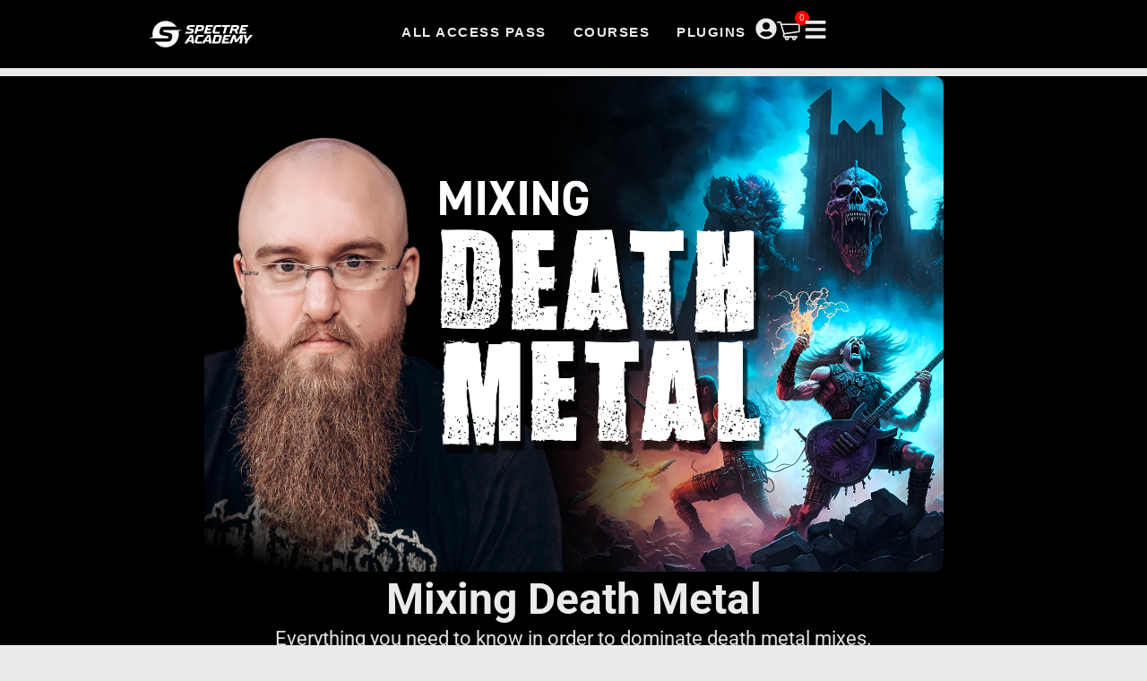

--- FILE ---
content_type: text/html; charset=UTF-8
request_url: https://spectreacademy.net/courses/mixing-death-metal/
body_size: 112253
content:
<!DOCTYPE html>
<html lang="en-US">
<head>
<meta charset="UTF-8">
<meta name="viewport" content="width=device-width, initial-scale=1">
	<link rel="profile" href="https://gmpg.org/xfn/11"> 
	<title>Mixing Death Metal - Spectre Academy</title><link rel="preload" href="https://spectreacademy.net/media/Spectre_Academy_white.svg" as="image" fetchpriority="high"><link rel="preload" href="https://spectreacademy.net/wp-content/cache/perfmatters/spectreacademy.net/css/product.used.css?ver=1754381054" as="style" /><link rel="stylesheet" id="perfmatters-used-css" href="https://spectreacademy.net/wp-content/cache/perfmatters/spectreacademy.net/css/product.used.css?ver=1754381054" media="all" />
<link rel='preconnect' href='https://bunnycdn-video-assets.b-cdn.net' >
<link rel='preconnect' href='https://bunnycdn.com' >
<link rel='preconnect' href='https://paypal.com' >
<link rel='preconnect' href='https://a.klayvio.com' >

<link rel='dns-prefetch' href='//paypal.com'>
<link rel='dns-prefetch' href='//klayvio.com'>
<script defer src="[data-uri]"></script>

<!-- The SEO Framework by Sybre Waaijer -->
<meta name="robots" content="max-snippet:-1,max-image-preview:large,max-video-preview:-1" />
<link rel="canonical" href="https://spectreacademy.net/courses/mixing-death-metal/" />
<meta name="description" content="Everything you need to know in order to dominate death metal mixes." />
<meta property="og:type" content="product" />
<meta property="og:locale" content="en_US" />
<meta property="og:site_name" content="Spectre Academy" />
<meta property="og:title" content="Mixing Death Metal" />
<meta property="og:description" content="Everything you need to know in order to dominate death metal mixes." />
<meta property="og:url" content="https://spectreacademy.net/courses/mixing-death-metal/" />
<meta property="og:image" content="https://spectreacademy.net/media/Mixing-Death-Metal-4x3-1.png" />
<meta property="og:image:width" content="1500" />
<meta property="og:image:height" content="1005" />
<meta property="article:published_time" content="2023-08-08T16:56:48+00:00" />
<meta property="article:modified_time" content="2025-11-22T19:52:57+00:00" />
<meta name="twitter:card" content="summary_large_image" />
<meta name="twitter:title" content="Mixing Death Metal" />
<meta name="twitter:description" content="Everything you need to know in order to dominate death metal mixes." />
<meta name="twitter:image" content="https://spectreacademy.net/media/Mixing-Death-Metal-4x3-1.png" />
<script type="application/ld+json">{"@context":"https://schema.org","@graph":[{"@type":"WebSite","@id":"https://spectreacademy.net/#/schema/WebSite","url":"https://spectreacademy.net/","name":"Spectre Academy","description":"The best music and production courses on the internet","inLanguage":"en-US","potentialAction":{"@type":"SearchAction","target":{"@type":"EntryPoint","urlTemplate":"https://spectreacademy.net/search/{search_term_string}/"},"query-input":"required name=search_term_string"},"publisher":{"@type":"Organization","@id":"https://spectreacademy.net/#/schema/Organization","name":"Spectre Academy","url":"https://spectreacademy.net/","logo":{"@type":"ImageObject","url":"https://spectreacademy.net/media/Favicon_80x80px-1.png","contentUrl":"https://spectreacademy.net/media/Favicon_80x80px-1.png","width":334,"height":335,"contentSize":"1521"}}},{"@type":"WebPage","@id":"https://spectreacademy.net/courses/mixing-death-metal/","url":"https://spectreacademy.net/courses/mixing-death-metal/","name":"Mixing Death Metal - Spectre Academy","description":"Everything you need to know in order to dominate death metal mixes.","inLanguage":"en-US","isPartOf":{"@id":"https://spectreacademy.net/#/schema/WebSite"},"breadcrumb":{"@type":"BreadcrumbList","@id":"https://spectreacademy.net/#/schema/BreadcrumbList","itemListElement":[{"@type":"ListItem","position":1,"item":"https://spectreacademy.net/","name":"Spectre Academy"},{"@type":"ListItem","position":2,"item":"https://spectreacademy.net/shop/","name":"Shop"},{"@type":"ListItem","position":3,"name":"Mixing Death Metal"}]},"potentialAction":{"@type":"ReadAction","target":"https://spectreacademy.net/courses/mixing-death-metal/"},"datePublished":"2023-08-08T16:56:48+00:00","dateModified":"2025-11-22T19:52:57+00:00"}]}</script>
<!-- / The SEO Framework by Sybre Waaijer | 2.44ms meta | 0.07ms boot -->


<!-- Google Tag Manager by PYS -->
    <script data-cfasync="false" data-pagespeed-no-defer defer src="[data-uri]"></script>
<!-- End Google Tag Manager by PYS --><link rel='dns-prefetch' href='//assets.mediadelivery.net' />
<link rel='dns-prefetch' href='//stats.wp.com' />
<style id='wp-img-auto-sizes-contain-inline-css'>
img:is([sizes=auto i],[sizes^="auto," i]){contain-intrinsic-size:3000px 1500px}
/*# sourceURL=wp-img-auto-sizes-contain-inline-css */
</style>
<link rel="stylesheet" id="wc-blocks-integration-css" media="all" data-pmdelayedstyle="https://spectreacademy.net/wp-content/plugins/woocommerce-subscriptions/build/index.css?ver=8.3.0">
<link rel="stylesheet" id="woocommerce-multi-currency-css" media="all" data-pmdelayedstyle="https://spectreacademy.net/wp-content/plugins/woocommerce-multi-currency/css/woocommerce-multi-currency.min.css?ver=2.3.12">
<style id='woocommerce-multi-currency-inline-css'>
.woocommerce-multi-currency .wmc-list-currencies .wmc-currency.wmc-active {background: #f78080 !important;}.woocommerce-multi-currency .wmc-list-currencies .wmc-currency:hover {background: #f78080 !important;}.woocommerce-multi-currency .wmc-list-currencies .wmc-currency,.woocommerce-multi-currency .wmc-title, .woocommerce-multi-currency.wmc-price-switcher a {background: #212121 !important;}.woocommerce-multi-currency .wmc-title, .woocommerce-multi-currency .wmc-list-currencies .wmc-currency span,.woocommerce-multi-currency .wmc-list-currencies .wmc-currency a,.woocommerce-multi-currency.wmc-price-switcher a {color: #ffffff !important;}@media screen and (min-width: 769px) {.woocommerce-multi-currency.wmc-sidebar{top:50% !important;}}.woocommerce-multi-currency.wmc-sidebar .wmc-list-currencies .wmc-sidebar-open{background-color:#99999900;color:#cccccc;}.woocommerce-multi-currency.wmc-shortcode .wmc-currency{background-color:#ffffff;color:#212121}.woocommerce-multi-currency.wmc-shortcode .wmc-currency.wmc-active,.woocommerce-multi-currency.wmc-shortcode .wmc-current-currency{background-color:#ffffff;color:#212121}.woocommerce-multi-currency.wmc-shortcode.vertical-currency-symbols-circle:not(.wmc-currency-trigger-click) .wmc-currency-wrapper:hover .wmc-sub-currency,.woocommerce-multi-currency.wmc-shortcode.vertical-currency-symbols-circle.wmc-currency-trigger-click .wmc-sub-currency{animation: height_slide 100ms;}@keyframes height_slide {0% {height: 0;} 100% {height: 100%;} }
/*# sourceURL=woocommerce-multi-currency-inline-css */
</style>
<link rel="stylesheet" id="astra-theme-css-css" media="all" data-pmdelayedstyle="https://spectreacademy.net/wp-content/themes/astra/assets/css/minified/main.min.css?ver=4.11.18">
<style id='astra-theme-css-inline-css'>
:root{--ast-post-nav-space:0;--ast-container-default-xlg-padding:3em;--ast-container-default-lg-padding:3em;--ast-container-default-slg-padding:2em;--ast-container-default-md-padding:3em;--ast-container-default-sm-padding:3em;--ast-container-default-xs-padding:2.4em;--ast-container-default-xxs-padding:1.8em;--ast-code-block-background:#ECEFF3;--ast-comment-inputs-background:#F9FAFB;--ast-normal-container-width:1920px;--ast-narrow-container-width:750px;--ast-blog-title-font-weight:normal;--ast-blog-meta-weight:inherit;--ast-global-color-primary:var(--ast-global-color-5);--ast-global-color-secondary:var(--ast-global-color-4);--ast-global-color-alternate-background:var(--ast-global-color-7);--ast-global-color-subtle-background:var(--ast-global-color-6);--ast-bg-style-guide:var( --ast-global-color-secondary,--ast-global-color-5 );--ast-shadow-style-guide:0px 0px 4px 0 #00000057;--ast-global-dark-bg-style:#fff;--ast-global-dark-lfs:#fbfbfb;--ast-widget-bg-color:#fafafa;--ast-wc-container-head-bg-color:#fbfbfb;--ast-title-layout-bg:#eeeeee;--ast-search-border-color:#e7e7e7;--ast-lifter-hover-bg:#e6e6e6;--ast-gallery-block-color:#000;--srfm-color-input-label:var(--ast-global-color-2);}html{font-size:100%;}a{color:var(--ast-global-color-0);}a:hover,a:focus{color:var(--ast-global-color-1);}body,button,input,select,textarea,.ast-button,.ast-custom-button{font-family:-apple-system,BlinkMacSystemFont,Segoe UI,Roboto,Oxygen-Sans,Ubuntu,Cantarell,Helvetica Neue,sans-serif;font-weight:400;font-size:16px;font-size:1rem;line-height:var(--ast-body-line-height,1.65em);}blockquote{color:var(--ast-global-color-3);}h1,h2,h3,h4,h5,h6,.entry-content :where(h1,h2,h3,h4,h5,h6),.site-title,.site-title a{font-weight:600;}.ast-site-identity .site-title a{color:var(--ast-global-color-2);}.site-title{font-size:26px;font-size:1.625rem;display:none;}header .custom-logo-link img{max-width:140px;width:140px;}.astra-logo-svg{width:140px;}.site-header .site-description{font-size:15px;font-size:0.9375rem;display:none;}.entry-title{font-size:26px;font-size:1.625rem;}.archive .ast-article-post .ast-article-inner,.blog .ast-article-post .ast-article-inner,.archive .ast-article-post .ast-article-inner:hover,.blog .ast-article-post .ast-article-inner:hover{overflow:hidden;}h1,.entry-content :where(h1){font-size:40px;font-size:2.5rem;font-weight:600;line-height:1.4em;}h2,.entry-content :where(h2){font-size:32px;font-size:2rem;font-weight:600;line-height:1.3em;}h3,.entry-content :where(h3){font-size:26px;font-size:1.625rem;font-weight:600;line-height:1.3em;}h4,.entry-content :where(h4){font-size:24px;font-size:1.5rem;line-height:1.2em;font-weight:600;}h5,.entry-content :where(h5){font-size:20px;font-size:1.25rem;line-height:1.2em;font-weight:600;}h6,.entry-content :where(h6){font-size:16px;font-size:1rem;line-height:1.25em;font-weight:600;}::selection{background-color:var(--ast-global-color-0);color:#000000;}body,h1,h2,h3,h4,h5,h6,.entry-title a,.entry-content :where(h1,h2,h3,h4,h5,h6){color:var(--ast-global-color-3);}.tagcloud a:hover,.tagcloud a:focus,.tagcloud a.current-item{color:#000000;border-color:var(--ast-global-color-0);background-color:var(--ast-global-color-0);}input:focus,input[type="text"]:focus,input[type="email"]:focus,input[type="url"]:focus,input[type="password"]:focus,input[type="reset"]:focus,input[type="search"]:focus,textarea:focus{border-color:var(--ast-global-color-0);}input[type="radio"]:checked,input[type=reset],input[type="checkbox"]:checked,input[type="checkbox"]:hover:checked,input[type="checkbox"]:focus:checked,input[type=range]::-webkit-slider-thumb{border-color:var(--ast-global-color-0);background-color:var(--ast-global-color-0);box-shadow:none;}.site-footer a:hover + .post-count,.site-footer a:focus + .post-count{background:var(--ast-global-color-0);border-color:var(--ast-global-color-0);}.single .nav-links .nav-previous,.single .nav-links .nav-next{color:var(--ast-global-color-0);}.entry-meta,.entry-meta *{line-height:1.45;color:var(--ast-global-color-0);}.entry-meta a:not(.ast-button):hover,.entry-meta a:not(.ast-button):hover *,.entry-meta a:not(.ast-button):focus,.entry-meta a:not(.ast-button):focus *,.page-links > .page-link,.page-links .page-link:hover,.post-navigation a:hover{color:var(--ast-global-color-1);}#cat option,.secondary .calendar_wrap thead a,.secondary .calendar_wrap thead a:visited{color:var(--ast-global-color-0);}.secondary .calendar_wrap #today,.ast-progress-val span{background:var(--ast-global-color-0);}.secondary a:hover + .post-count,.secondary a:focus + .post-count{background:var(--ast-global-color-0);border-color:var(--ast-global-color-0);}.calendar_wrap #today > a{color:#000000;}.page-links .page-link,.single .post-navigation a{color:var(--ast-global-color-0);}.ast-search-menu-icon .search-form button.search-submit{padding:0 4px;}.ast-search-menu-icon form.search-form{padding-right:0;}.ast-search-menu-icon.slide-search input.search-field{width:0;}.ast-header-search .ast-search-menu-icon.ast-dropdown-active .search-form,.ast-header-search .ast-search-menu-icon.ast-dropdown-active .search-field:focus{transition:all 0.2s;}.search-form input.search-field:focus{outline:none;}.ast-archive-title{color:var(--ast-global-color-2);}.widget-title,.widget .wp-block-heading{font-size:22px;font-size:1.375rem;color:var(--ast-global-color-2);}.ast-single-post .entry-content a,.ast-comment-content a:not(.ast-comment-edit-reply-wrap a),.woocommerce-js .woocommerce-product-details__short-description a{text-decoration:underline;}.ast-single-post .wp-block-button .wp-block-button__link,.ast-single-post .elementor-widget-button .elementor-button,.ast-single-post .entry-content .uagb-tab a,.ast-single-post .entry-content .uagb-ifb-cta a,.ast-single-post .entry-content .wp-block-uagb-buttons a,.ast-single-post .entry-content .uabb-module-content a,.ast-single-post .entry-content .uagb-post-grid a,.ast-single-post .entry-content .uagb-timeline a,.ast-single-post .entry-content .uagb-toc__wrap a,.ast-single-post .entry-content .uagb-taxomony-box a,.ast-single-post .entry-content .woocommerce a,.entry-content .wp-block-latest-posts > li > a,.ast-single-post .entry-content .wp-block-file__button,a.ast-post-filter-single,.ast-single-post .wp-block-buttons .wp-block-button.is-style-outline .wp-block-button__link,.ast-single-post .ast-comment-content .comment-reply-link,.ast-single-post .ast-comment-content .comment-edit-link,.entry-content [CLASS*="wc-block"] .wc-block-components-button,.entry-content [CLASS*="wc-block"] .wc-block-components-totals-coupon-link,.entry-content [CLASS*="wc-block"] .wc-block-components-product-name{text-decoration:none;}.ast-search-menu-icon.slide-search a:focus-visible:focus-visible,.astra-search-icon:focus-visible,#close:focus-visible,a:focus-visible,.ast-menu-toggle:focus-visible,.site .skip-link:focus-visible,.wp-block-loginout input:focus-visible,.wp-block-search.wp-block-search__button-inside .wp-block-search__inside-wrapper,.ast-header-navigation-arrow:focus-visible,.woocommerce .wc-proceed-to-checkout > .checkout-button:focus-visible,.woocommerce .woocommerce-MyAccount-navigation ul li a:focus-visible,.ast-orders-table__row .ast-orders-table__cell:focus-visible,.woocommerce .woocommerce-order-details .order-again > .button:focus-visible,.woocommerce .woocommerce-message a.button.wc-forward:focus-visible,.woocommerce #minus_qty:focus-visible,.woocommerce #plus_qty:focus-visible,a#ast-apply-coupon:focus-visible,.woocommerce .woocommerce-info a:focus-visible,.woocommerce .astra-shop-summary-wrap a:focus-visible,.woocommerce a.wc-forward:focus-visible,#ast-apply-coupon:focus-visible,.woocommerce-js .woocommerce-mini-cart-item a.remove:focus-visible,#close:focus-visible,.button.search-submit:focus-visible,#search_submit:focus,.normal-search:focus-visible,.ast-header-account-wrap:focus-visible,.woocommerce .ast-on-card-button.ast-quick-view-trigger:focus,.astra-cart-drawer-close:focus,.ast-single-variation:focus,.ast-woocommerce-product-gallery__image:focus,.ast-button:focus,.woocommerce-product-gallery--with-images [data-controls="prev"]:focus-visible,.woocommerce-product-gallery--with-images [data-controls="next"]:focus-visible{outline-style:dotted;outline-color:inherit;outline-width:thin;}input:focus,input[type="text"]:focus,input[type="email"]:focus,input[type="url"]:focus,input[type="password"]:focus,input[type="reset"]:focus,input[type="search"]:focus,input[type="number"]:focus,textarea:focus,.wp-block-search__input:focus,[data-section="section-header-mobile-trigger"] .ast-button-wrap .ast-mobile-menu-trigger-minimal:focus,.ast-mobile-popup-drawer.active .menu-toggle-close:focus,.woocommerce-ordering select.orderby:focus,#ast-scroll-top:focus,#coupon_code:focus,.woocommerce-page #comment:focus,.woocommerce #reviews #respond input#submit:focus,.woocommerce a.add_to_cart_button:focus,.woocommerce .button.single_add_to_cart_button:focus,.woocommerce .woocommerce-cart-form button:focus,.woocommerce .woocommerce-cart-form__cart-item .quantity .qty:focus,.woocommerce .woocommerce-billing-fields .woocommerce-billing-fields__field-wrapper .woocommerce-input-wrapper > .input-text:focus,.woocommerce #order_comments:focus,.woocommerce #place_order:focus,.woocommerce .woocommerce-address-fields .woocommerce-address-fields__field-wrapper .woocommerce-input-wrapper > .input-text:focus,.woocommerce .woocommerce-MyAccount-content form button:focus,.woocommerce .woocommerce-MyAccount-content .woocommerce-EditAccountForm .woocommerce-form-row .woocommerce-Input.input-text:focus,.woocommerce .ast-woocommerce-container .woocommerce-pagination ul.page-numbers li a:focus,body #content .woocommerce form .form-row .select2-container--default .select2-selection--single:focus,#ast-coupon-code:focus,.woocommerce.woocommerce-js .quantity input[type=number]:focus,.woocommerce-js .woocommerce-mini-cart-item .quantity input[type=number]:focus,.woocommerce p#ast-coupon-trigger:focus{border-style:dotted;border-color:inherit;border-width:thin;}input{outline:none;}.woocommerce-js input[type=text]:focus,.woocommerce-js input[type=email]:focus,.woocommerce-js textarea:focus,input[type=number]:focus,.comments-area textarea#comment:focus,.comments-area textarea#comment:active,.comments-area .ast-comment-formwrap input[type="text"]:focus,.comments-area .ast-comment-formwrap input[type="text"]:active{outline-style:unset;outline-color:inherit;outline-width:thin;}.site-logo-img img{ transition:all 0.2s linear;}body .ast-oembed-container *{position:absolute;top:0;width:100%;height:100%;left:0;}body .wp-block-embed-pocket-casts .ast-oembed-container *{position:unset;}.ast-single-post-featured-section + article {margin-top: 2em;}.site-content .ast-single-post-featured-section img {width: 100%;overflow: hidden;object-fit: cover;}.site > .ast-single-related-posts-container {margin-top: 0;}@media (min-width: 922px) {.ast-desktop .ast-container--narrow {max-width: var(--ast-narrow-container-width);margin: 0 auto;}}.ast-page-builder-template .hentry {margin: 0;}.ast-page-builder-template .site-content > .ast-container {max-width: 100%;padding: 0;}.ast-page-builder-template .site .site-content #primary {padding: 0;margin: 0;}.ast-page-builder-template .no-results {text-align: center;margin: 4em auto;}.ast-page-builder-template .ast-pagination {padding: 2em;}.ast-page-builder-template .entry-header.ast-no-title.ast-no-thumbnail {margin-top: 0;}.ast-page-builder-template .entry-header.ast-header-without-markup {margin-top: 0;margin-bottom: 0;}.ast-page-builder-template .entry-header.ast-no-title.ast-no-meta {margin-bottom: 0;}.ast-page-builder-template.single .post-navigation {padding-bottom: 2em;}.ast-page-builder-template.single-post .site-content > .ast-container {max-width: 100%;}.ast-page-builder-template .entry-header {margin-top: 2em;margin-left: auto;margin-right: auto;}.ast-page-builder-template .ast-archive-description {margin: 2em auto 0;padding-left: 20px;padding-right: 20px;}.ast-page-builder-template .ast-row {margin-left: 0;margin-right: 0;}.single.ast-page-builder-template .entry-header + .entry-content,.single.ast-page-builder-template .ast-single-entry-banner + .site-content article .entry-content {margin-bottom: 2em;}@media(min-width: 921px) {.ast-page-builder-template.archive.ast-right-sidebar .ast-row article,.ast-page-builder-template.archive.ast-left-sidebar .ast-row article {padding-left: 0;padding-right: 0;}}@media (max-width:921.9px){#ast-desktop-header{display:none;}}@media (min-width:922px){#ast-mobile-header{display:none;}}.ast-site-header-cart .cart-container,.ast-edd-site-header-cart .ast-edd-cart-container {transition: all 0.2s linear;}.ast-site-header-cart .ast-woo-header-cart-info-wrap,.ast-edd-site-header-cart .ast-edd-header-cart-info-wrap {padding: 0 6px 0 2px;font-weight: 600;line-height: 2.7;display: inline-block;}.ast-site-header-cart i.astra-icon {font-size: 20px;font-size: 1.3em;font-style: normal;font-weight: normal;position: relative;padding: 0 2px;}.ast-site-header-cart i.astra-icon.no-cart-total:after,.ast-header-break-point.ast-header-custom-item-outside .ast-edd-header-cart-info-wrap,.ast-header-break-point.ast-header-custom-item-outside .ast-woo-header-cart-info-wrap {display: none;}.ast-site-header-cart.ast-menu-cart-fill i.astra-icon,.ast-edd-site-header-cart.ast-edd-menu-cart-fill span.astra-icon {font-size: 1.1em;}.astra-cart-drawer {position: fixed;display: block;visibility: hidden;overflow: auto;-webkit-overflow-scrolling: touch;z-index: 10000;background-color: var(--ast-global-color-primary,var(--ast-global-color-5));transform: translate3d(0,0,0);opacity: 0;will-change: transform;transition: 0.25s ease;}.woocommerce-mini-cart {position: relative;}.woocommerce-mini-cart::before {content: "";transition: .3s;}.woocommerce-mini-cart.ajax-mini-cart-qty-loading::before {position: absolute;top: 0;left: 0;right: 0;width: 100%;height: 100%;z-index: 5;background-color: var(--ast-global-color-primary,var(--ast-global-color-5));opacity: .5;}.astra-cart-drawer {width: 460px;height: 100%;left: 100%;top: 0px;opacity: 1;transform: translate3d(0%,0,0);}.astra-cart-drawer .astra-cart-drawer-header {position: absolute;width: 100%;text-align: left;text-transform: inherit;font-weight: 500;border-bottom: 1px solid var(--ast-border-color);padding: 1.34em;line-height: 1;z-index: 1;max-height: 3.5em;}.astra-cart-drawer .astra-cart-drawer-header .astra-cart-drawer-title {color: var(--ast-global-color-2);}.astra-cart-drawer .astra-cart-drawer-close .ast-close-svg {width: 22px;height: 22px;}.astra-cart-drawer .astra-cart-drawer-content,.astra-cart-drawer .astra-cart-drawer-content .widget_shopping_cart,.astra-cart-drawer .astra-cart-drawer-content .widget_shopping_cart_content {height: 100%;}.astra-cart-drawer .astra-cart-drawer-content {padding-top: 3.5em;}.astra-cart-drawer .ast-mini-cart-price-wrap .multiply-symbol{padding: 0 0.5em;}.astra-cart-drawer .astra-cart-drawer-content .woocommerce-mini-cart-item .ast-mini-cart-price-wrap {float: right;margin-top: 0.5em;max-width: 50%;}.astra-cart-drawer .astra-cart-drawer-content .woocommerce-mini-cart-item .variation {margin-top: 0.5em;margin-bottom: 0.5em;}.astra-cart-drawer .astra-cart-drawer-content .woocommerce-mini-cart-item .variation dt {font-weight: 500;}.astra-cart-drawer .astra-cart-drawer-content .widget_shopping_cart_content {display: flex;flex-direction: column;overflow: hidden;}.astra-cart-drawer .astra-cart-drawer-content .widget_shopping_cart_content ul li {min-height: 60px;}.woocommerce-js .astra-cart-drawer .astra-cart-drawer-content .woocommerce-mini-cart__total {display: flex;justify-content: space-between;padding: 0.7em 1.34em;margin-bottom: 0;}.woocommerce-js .astra-cart-drawer .astra-cart-drawer-content .woocommerce-mini-cart__total strong,.woocommerce-js .astra-cart-drawer .astra-cart-drawer-content .woocommerce-mini-cart__total .amount {width: 50%;}.astra-cart-drawer .astra-cart-drawer-content .woocommerce-mini-cart {padding: 1.3em;flex: 1;overflow: auto;}.astra-cart-drawer .astra-cart-drawer-content .woocommerce-mini-cart a.remove {width: 20px;height: 20px;line-height: 16px;}.astra-cart-drawer .astra-cart-drawer-content .woocommerce-mini-cart__total {padding: 1em 1.5em;margin: 0;text-align: center;}.astra-cart-drawer .astra-cart-drawer-content .woocommerce-mini-cart__buttons {padding: 1.34em;text-align: center;margin-bottom: 0;}.astra-cart-drawer .astra-cart-drawer-content .woocommerce-mini-cart__buttons .button.checkout {margin-right: 0;}.astra-cart-drawer .astra-cart-drawer-content .woocommerce-mini-cart__buttons a{width: 100%;}.woocommerce-js .astra-cart-drawer .astra-cart-drawer-content .woocommerce-mini-cart__buttons a:nth-last-child(1) {margin-bottom: 0;}.astra-cart-drawer .astra-cart-drawer-content .edd-cart-item {padding: .5em 2.6em .5em 1.5em;}.astra-cart-drawer .astra-cart-drawer-content .edd-cart-item .edd-remove-from-cart::after {width: 20px;height: 20px;line-height: 16px;}.astra-cart-drawer .astra-cart-drawer-content .edd-cart-number-of-items {padding: 1em 1.5em 1em 1.5em;margin-bottom: 0;text-align: center;}.astra-cart-drawer .astra-cart-drawer-content .edd_total {padding: .5em 1.5em;margin: 0;text-align: center;}.astra-cart-drawer .astra-cart-drawer-content .cart_item.edd_checkout {padding: 1em 1.5em 0;text-align: center;margin-top: 0;}.astra-cart-drawer .widget_shopping_cart_content > .woocommerce-mini-cart__empty-message {display: none;}.astra-cart-drawer .woocommerce-mini-cart__empty-message,.astra-cart-drawer .cart_item.empty {text-align: center;margin-top: 10px;}body.admin-bar .astra-cart-drawer {padding-top: 32px;}@media (max-width: 782px) {body.admin-bar .astra-cart-drawer {padding-top: 46px;}}.ast-mobile-cart-active body.ast-hfb-header {overflow: hidden;}.ast-mobile-cart-active .astra-mobile-cart-overlay {opacity: 1;cursor: pointer;visibility: visible;z-index: 999;}.ast-mini-cart-empty-wrap {display: flex;flex-wrap: wrap;height: 100%;align-items: flex-end;}.ast-mini-cart-empty-wrap > * {width: 100%;}.astra-cart-drawer-content .ast-mini-cart-empty {height: 100%;display: flex;flex-direction: column;justify-content: space-between;text-align: center;}.astra-cart-drawer-content .ast-mini-cart-empty .ast-mini-cart-message {display: flex;align-items: center;justify-content: center;height: 100%;padding: 1.34em;}@media (min-width: 546px) {.astra-cart-drawer .astra-cart-drawer-content.ast-large-view .woocommerce-mini-cart__buttons {display: flex;}.woocommerce-js .astra-cart-drawer .astra-cart-drawer-content.ast-large-view .woocommerce-mini-cart__buttons a,.woocommerce-js .astra-cart-drawer .astra-cart-drawer-content.ast-large-view .woocommerce-mini-cart__buttons a.checkout {margin-top: 0;margin-bottom: 0;}}.ast-site-header-cart .cart-container:focus-visible {display: inline-block;}.ast-site-header-cart i.astra-icon:after {content: attr(data-cart-total);position: absolute;font-family: -apple-system,BlinkMacSystemFont,Segoe UI,Roboto,Oxygen-Sans,Ubuntu,Cantarell,Helvetica Neue,sans-serif;font-style: normal;top: -10px;right: -12px;font-weight: bold;box-shadow: 1px 1px 3px 0px rgba(0,0,0,0.3);font-size: 11px;padding-left: 0px;padding-right: 1px;line-height: 17px;letter-spacing: -.5px;height: 18px;min-width: 18px;border-radius: 99px;text-align: center;z-index: 3;}li.woocommerce-custom-menu-item .ast-site-header-cart i.astra-icon:after,li.edd-custom-menu-item .ast-edd-site-header-cart span.astra-icon:after {padding-left: 2px;}.astra-cart-drawer .astra-cart-drawer-close {position: absolute;top: 0.5em;right: 0;border: none;margin: 0;padding: .6em 1em .4em;color: var(--ast-global-color-2);background-color: transparent;}.astra-mobile-cart-overlay {background-color: rgba(0,0,0,0.4);position: fixed;top: 0;right: 0;bottom: 0;left: 0;visibility: hidden;opacity: 0;transition: opacity 0.2s ease-in-out;}.astra-cart-drawer .astra-cart-drawer-content .edd-cart-item .edd-remove-from-cart {right: 1.2em;}.ast-header-break-point.ast-woocommerce-cart-menu.ast-hfb-header .ast-cart-menu-wrap,.ast-header-break-point.ast-hfb-header .ast-cart-menu-wrap,.ast-header-break-point .ast-edd-site-header-cart-wrap .ast-edd-cart-menu-wrap {width: auto;height: 2em;font-size: 1.4em;line-height: 2;vertical-align: middle;text-align: right;}.woocommerce-js .astra-cart-drawer .astra-cart-drawer-content .woocommerce-mini-cart__buttons .button:not(.checkout):not(.ast-continue-shopping) {margin-right: 10px;}.woocommerce-js .astra-cart-drawer .astra-cart-drawer-content .woocommerce-mini-cart__buttons .button:not(.checkout):not(.ast-continue-shopping),.ast-site-header-cart .widget_shopping_cart .buttons .button:not(.checkout),.ast-site-header-cart .ast-site-header-cart-data .ast-mini-cart-empty .woocommerce-mini-cart__buttons a.button {background-color: transparent;border-style: solid;border-width: 1px;border-color: var(--ast-global-color-0);color: var(--ast-global-color-0);}.woocommerce-js .astra-cart-drawer .astra-cart-drawer-content .woocommerce-mini-cart__buttons .button:not(.checkout):not(.ast-continue-shopping):hover,.ast-site-header-cart .widget_shopping_cart .buttons .button:not(.checkout):hover {border-color: var(--ast-global-color-2);color: var(--ast-global-color-2);}.woocommerce-js .astra-cart-drawer .astra-cart-drawer-content .woocommerce-mini-cart__buttons a.checkout {margin-left: 0;margin-top: 10px;border-style: solid;border-width: 2px;border-color: var(--ast-global-color-0);}.woocommerce-js .astra-cart-drawer .astra-cart-drawer-content .woocommerce-mini-cart__buttons a.checkout:hover {border-color: var(--ast-global-color-2);}.woocommerce-js .astra-cart-drawer .astra-cart-drawer-content .woocommerce-mini-cart__total strong{padding-right: .5em;text-align: left;font-weight: 500;}.woocommerce-js .astra-cart-drawer .astra-cart-drawer-content .woocommerce-mini-cart__total .amount{text-align: right;}.astra-cart-drawer.active {transform: translate3d(-100%,0,0);visibility: visible;}.ast-site-header-cart.ast-menu-cart-outline .ast-cart-menu-wrap,.ast-site-header-cart.ast-menu-cart-fill .ast-cart-menu-wrap,.ast-edd-site-header-cart.ast-edd-menu-cart-outline .ast-edd-cart-menu-wrap,.ast-edd-site-header-cart.ast-edd-menu-cart-fill .ast-edd-cart-menu-wrap {line-height: 1.8;}@media (max-width:921px){.astra-cart-drawer.active{width:80%;}}@media (max-width:544px){.astra-cart-drawer.active{width:100%;}}@media( max-width: 420px ) {.single .nav-links .nav-previous,.single .nav-links .nav-next {width: 100%;text-align: center;}}.wp-block-buttons.aligncenter{justify-content:center;}@media (max-width:921px){.ast-theme-transparent-header #primary,.ast-theme-transparent-header #secondary{padding:0;}}@media (max-width:921px){.ast-plain-container.ast-no-sidebar #primary{padding:0;}}.ast-plain-container.ast-no-sidebar #primary{margin-top:0;margin-bottom:0;}.wp-block-button.is-style-outline .wp-block-button__link{border-color:var(--ast-global-color-0);border-top-width:0px;border-right-width:0px;border-bottom-width:0px;border-left-width:0px;}div.wp-block-button.is-style-outline > .wp-block-button__link:not(.has-text-color),div.wp-block-button.wp-block-button__link.is-style-outline:not(.has-text-color){color:var(--ast-global-color-0);}.wp-block-button.is-style-outline .wp-block-button__link:hover,.wp-block-buttons .wp-block-button.is-style-outline .wp-block-button__link:focus,.wp-block-buttons .wp-block-button.is-style-outline > .wp-block-button__link:not(.has-text-color):hover,.wp-block-buttons .wp-block-button.wp-block-button__link.is-style-outline:not(.has-text-color):hover{color:var(--ast-global-color-5);background-color:var(--ast-global-color-2);border-color:var(--ast-global-color-2);}.post-page-numbers.current .page-link,.ast-pagination .page-numbers.current{color:#000000;border-color:var(--ast-global-color-0);background-color:var(--ast-global-color-0);}.wp-block-button.is-style-outline .wp-block-button__link{border-top-width:0px;border-right-width:0px;border-bottom-width:0px;border-left-width:0px;}.wp-block-button.is-style-outline .wp-block-button__link.wp-element-button,.ast-outline-button{border-color:var(--ast-global-color-0);font-family:inherit;font-weight:500;font-size:16px;font-size:1rem;line-height:1em;border-top-left-radius:3px;border-top-right-radius:3px;border-bottom-right-radius:3px;border-bottom-left-radius:3px;}.wp-block-buttons .wp-block-button.is-style-outline > .wp-block-button__link:not(.has-text-color),.wp-block-buttons .wp-block-button.wp-block-button__link.is-style-outline:not(.has-text-color),.ast-outline-button{color:var(--ast-global-color-0);}.wp-block-button.is-style-outline .wp-block-button__link:hover,.wp-block-buttons .wp-block-button.is-style-outline .wp-block-button__link:focus,.wp-block-buttons .wp-block-button.is-style-outline > .wp-block-button__link:not(.has-text-color):hover,.wp-block-buttons .wp-block-button.wp-block-button__link.is-style-outline:not(.has-text-color):hover,.ast-outline-button:hover,.ast-outline-button:focus,.wp-block-uagb-buttons-child .uagb-buttons-repeater.ast-outline-button:hover,.wp-block-uagb-buttons-child .uagb-buttons-repeater.ast-outline-button:focus{color:var(--ast-global-color-5);background-color:var(--ast-global-color-2);border-color:var(--ast-global-color-2);}.wp-block-button .wp-block-button__link.wp-element-button.is-style-outline:not(.has-background),.wp-block-button.is-style-outline>.wp-block-button__link.wp-element-button:not(.has-background),.ast-outline-button{background-color:var(--ast-global-color-0);}.entry-content[data-ast-blocks-layout] > figure{margin-bottom:1em;}h1.widget-title{font-weight:600;}h2.widget-title{font-weight:600;}h3.widget-title{font-weight:600;}.elementor-widget-container .elementor-loop-container .e-loop-item[data-elementor-type="loop-item"]{width:100%;}#page{display:flex;flex-direction:column;min-height:100vh;}.ast-404-layout-1 h1.page-title{color:var(--ast-global-color-2);}.single .post-navigation a{line-height:1em;height:inherit;}.error-404 .page-sub-title{font-size:1.5rem;font-weight:inherit;}.search .site-content .content-area .search-form{margin-bottom:0;}#page .site-content{flex-grow:1;}.widget{margin-bottom:1.25em;}#secondary li{line-height:1.5em;}#secondary .wp-block-group h2{margin-bottom:0.7em;}#secondary h2{font-size:1.7rem;}.ast-separate-container .ast-article-post,.ast-separate-container .ast-article-single,.ast-separate-container .comment-respond{padding:3em;}.ast-separate-container .ast-article-single .ast-article-single{padding:0;}.ast-article-single .wp-block-post-template-is-layout-grid{padding-left:0;}.ast-separate-container .comments-title,.ast-narrow-container .comments-title{padding:1.5em 2em;}.ast-page-builder-template .comment-form-textarea,.ast-comment-formwrap .ast-grid-common-col{padding:0;}.ast-comment-formwrap{padding:0;display:inline-flex;column-gap:20px;width:100%;margin-left:0;margin-right:0;}.comments-area textarea#comment:focus,.comments-area textarea#comment:active,.comments-area .ast-comment-formwrap input[type="text"]:focus,.comments-area .ast-comment-formwrap input[type="text"]:active {box-shadow:none;outline:none;}.archive.ast-page-builder-template .entry-header{margin-top:2em;}.ast-page-builder-template .ast-comment-formwrap{width:100%;}.entry-title{margin-bottom:0.5em;}.ast-archive-description p{font-size:inherit;font-weight:inherit;line-height:inherit;}.ast-separate-container .ast-comment-list li.depth-1,.hentry{margin-bottom:2em;}@media (min-width:921px){.ast-left-sidebar.ast-page-builder-template #secondary,.archive.ast-right-sidebar.ast-page-builder-template .site-main{padding-left:20px;padding-right:20px;}}@media (max-width:544px){.ast-comment-formwrap.ast-row{column-gap:10px;display:inline-block;}#ast-commentform .ast-grid-common-col{position:relative;width:100%;}}@media (min-width:1201px){.ast-separate-container .ast-article-post,.ast-separate-container .ast-article-single,.ast-separate-container .ast-author-box,.ast-separate-container .ast-404-layout-1,.ast-separate-container .no-results{padding:3em;}}@media (max-width:921px){.ast-left-sidebar #content > .ast-container{display:flex;flex-direction:column-reverse;width:100%;}}@media (min-width:922px){.ast-separate-container.ast-right-sidebar #primary,.ast-separate-container.ast-left-sidebar #primary{border:0;}.search-no-results.ast-separate-container #primary{margin-bottom:4em;}}.wp-block-button .wp-block-button__link{color:var(--ast-global-color-2);}.wp-block-button .wp-block-button__link:hover,.wp-block-button .wp-block-button__link:focus{color:var(--ast-global-color-5);background-color:var(--ast-global-color-2);border-color:var(--ast-global-color-2);}.elementor-widget-heading h1.elementor-heading-title{line-height:1.4em;}.elementor-widget-heading h2.elementor-heading-title{line-height:1.3em;}.elementor-widget-heading h3.elementor-heading-title{line-height:1.3em;}.elementor-widget-heading h4.elementor-heading-title{line-height:1.2em;}.elementor-widget-heading h5.elementor-heading-title{line-height:1.2em;}.elementor-widget-heading h6.elementor-heading-title{line-height:1.25em;}.wp-block-button .wp-block-button__link,.wp-block-search .wp-block-search__button,body .wp-block-file .wp-block-file__button{border-style:solid;border-top-width:0px;border-right-width:0px;border-left-width:0px;border-bottom-width:0px;border-color:var(--ast-global-color-0);background-color:var(--ast-global-color-0);color:var(--ast-global-color-2);font-family:inherit;font-weight:500;line-height:1em;font-size:16px;font-size:1rem;border-top-left-radius:3px;border-top-right-radius:3px;border-bottom-right-radius:3px;border-bottom-left-radius:3px;padding-top:10px;padding-right:20px;padding-bottom:10px;padding-left:20px;}.menu-toggle,button,.ast-button,.ast-custom-button,.button,input#submit,input[type="button"],input[type="submit"],input[type="reset"],form[CLASS*="wp-block-search__"].wp-block-search .wp-block-search__inside-wrapper .wp-block-search__button,body .wp-block-file .wp-block-file__button,.search .search-submit,.woocommerce-js a.button,.woocommerce button.button,.woocommerce .woocommerce-message a.button,.woocommerce #respond input#submit.alt,.woocommerce input.button.alt,.woocommerce input.button,.woocommerce input.button:disabled,.woocommerce input.button:disabled[disabled],.woocommerce input.button:disabled:hover,.woocommerce input.button:disabled[disabled]:hover,.woocommerce #respond input#submit,.woocommerce button.button.alt.disabled,.wc-block-grid__products .wc-block-grid__product .wp-block-button__link,.wc-block-grid__product-onsale,[CLASS*="wc-block"] button,.woocommerce-js .astra-cart-drawer .astra-cart-drawer-content .woocommerce-mini-cart__buttons .button:not(.checkout):not(.ast-continue-shopping),.woocommerce-js .astra-cart-drawer .astra-cart-drawer-content .woocommerce-mini-cart__buttons a.checkout,.woocommerce button.button.alt.disabled.wc-variation-selection-needed,[CLASS*="wc-block"] .wc-block-components-button{border-style:solid;border-top-width:0px;border-right-width:0px;border-left-width:0px;border-bottom-width:0px;color:var(--ast-global-color-2);border-color:var(--ast-global-color-0);background-color:var(--ast-global-color-0);padding-top:10px;padding-right:20px;padding-bottom:10px;padding-left:20px;font-family:inherit;font-weight:500;font-size:16px;font-size:1rem;line-height:1em;border-top-left-radius:3px;border-top-right-radius:3px;border-bottom-right-radius:3px;border-bottom-left-radius:3px;}button:focus,.menu-toggle:hover,button:hover,.ast-button:hover,.ast-custom-button:hover .button:hover,.ast-custom-button:hover ,input[type=reset]:hover,input[type=reset]:focus,input#submit:hover,input#submit:focus,input[type="button"]:hover,input[type="button"]:focus,input[type="submit"]:hover,input[type="submit"]:focus,form[CLASS*="wp-block-search__"].wp-block-search .wp-block-search__inside-wrapper .wp-block-search__button:hover,form[CLASS*="wp-block-search__"].wp-block-search .wp-block-search__inside-wrapper .wp-block-search__button:focus,body .wp-block-file .wp-block-file__button:hover,body .wp-block-file .wp-block-file__button:focus,.woocommerce-js a.button:hover,.woocommerce button.button:hover,.woocommerce .woocommerce-message a.button:hover,.woocommerce #respond input#submit:hover,.woocommerce #respond input#submit.alt:hover,.woocommerce input.button.alt:hover,.woocommerce input.button:hover,.woocommerce button.button.alt.disabled:hover,.wc-block-grid__products .wc-block-grid__product .wp-block-button__link:hover,[CLASS*="wc-block"] button:hover,.woocommerce-js .astra-cart-drawer .astra-cart-drawer-content .woocommerce-mini-cart__buttons .button:not(.checkout):not(.ast-continue-shopping):hover,.woocommerce-js .astra-cart-drawer .astra-cart-drawer-content .woocommerce-mini-cart__buttons a.checkout:hover,.woocommerce button.button.alt.disabled.wc-variation-selection-needed:hover,[CLASS*="wc-block"] .wc-block-components-button:hover,[CLASS*="wc-block"] .wc-block-components-button:focus{color:var(--ast-global-color-5);background-color:var(--ast-global-color-2);border-color:var(--ast-global-color-2);}form[CLASS*="wp-block-search__"].wp-block-search .wp-block-search__inside-wrapper .wp-block-search__button.has-icon{padding-top:calc(10px - 3px);padding-right:calc(20px - 3px);padding-bottom:calc(10px - 3px);padding-left:calc(20px - 3px);}@media (max-width:921px){.ast-mobile-header-stack .main-header-bar .ast-search-menu-icon{display:inline-block;}.ast-header-break-point.ast-header-custom-item-outside .ast-mobile-header-stack .main-header-bar .ast-search-icon{margin:0;}.ast-comment-avatar-wrap img{max-width:2.5em;}.ast-comment-meta{padding:0 1.8888em 1.3333em;}.ast-separate-container .ast-comment-list li.depth-1{padding:1.5em 2.14em;}.ast-separate-container .comment-respond{padding:2em 2.14em;}}@media (min-width:544px){.ast-container{max-width:100%;}}@media (max-width:544px){.ast-separate-container .ast-article-post,.ast-separate-container .ast-article-single,.ast-separate-container .comments-title,.ast-separate-container .ast-archive-description{padding:1.5em 1em;}.ast-separate-container #content .ast-container{padding-left:0.54em;padding-right:0.54em;}.ast-separate-container .ast-comment-list .bypostauthor{padding:.5em;}.ast-search-menu-icon.ast-dropdown-active .search-field{width:170px;}} #ast-mobile-header .ast-site-header-cart-li a{pointer-events:none;}@media (min-width:545px){.ast-page-builder-template .comments-area,.single.ast-page-builder-template .entry-header,.single.ast-page-builder-template .post-navigation,.single.ast-page-builder-template .ast-single-related-posts-container{max-width:1960px;margin-left:auto;margin-right:auto;}}.ast-separate-container{background-color:var(--ast-global-color-4);background-image:none;}@media (max-width:921px){.site-title{display:none;}.site-header .site-description{display:none;}h1,.entry-content :where(h1){font-size:30px;}h2,.entry-content :where(h2){font-size:25px;}h3,.entry-content :where(h3){font-size:20px;}.astra-logo-svg{width:200px;}.astra-logo-svg:not(.sticky-custom-logo .astra-logo-svg,.transparent-custom-logo .astra-logo-svg,.advanced-header-logo .astra-logo-svg){height:60px;}header .custom-logo-link img,.ast-header-break-point .site-logo-img .custom-mobile-logo-link img{max-width:200px;width:200px;}}@media (max-width:544px){.site-title{display:none;}.site-header .site-description{display:none;}h1,.entry-content :where(h1){font-size:30px;}h2,.entry-content :where(h2){font-size:25px;}h3,.entry-content :where(h3){font-size:20px;}header .custom-logo-link img,.ast-header-break-point .site-branding img,.ast-header-break-point .custom-logo-link img{max-width:150px;width:150px;}.astra-logo-svg{width:150px;}.astra-logo-svg:not(.sticky-custom-logo .astra-logo-svg,.transparent-custom-logo .astra-logo-svg,.advanced-header-logo .astra-logo-svg){height:45px;}.ast-header-break-point .site-logo-img .custom-mobile-logo-link img{max-width:150px;}}@media (max-width:921px){html{font-size:91.2%;}}@media (max-width:544px){html{font-size:91.2%;}}@media (min-width:922px){.ast-container{max-width:1960px;}}@media (min-width:922px){.site-content .ast-container{display:flex;}}@media (max-width:921px){.site-content .ast-container{flex-direction:column;}}@media (min-width:922px){.main-header-menu .sub-menu .menu-item.ast-left-align-sub-menu:hover > .sub-menu,.main-header-menu .sub-menu .menu-item.ast-left-align-sub-menu.focus > .sub-menu{margin-left:-0px;}}.entry-content li > p{margin-bottom:0;}.site .comments-area{padding-bottom:3em;}.wp-block-file {display: flex;align-items: center;flex-wrap: wrap;justify-content: space-between;}.wp-block-pullquote {border: none;}.wp-block-pullquote blockquote::before {content: "\201D";font-family: "Helvetica",sans-serif;display: flex;transform: rotate( 180deg );font-size: 6rem;font-style: normal;line-height: 1;font-weight: bold;align-items: center;justify-content: center;}.has-text-align-right > blockquote::before {justify-content: flex-start;}.has-text-align-left > blockquote::before {justify-content: flex-end;}figure.wp-block-pullquote.is-style-solid-color blockquote {max-width: 100%;text-align: inherit;}:root {--wp--custom--ast-default-block-top-padding: 3em;--wp--custom--ast-default-block-right-padding: 3em;--wp--custom--ast-default-block-bottom-padding: 3em;--wp--custom--ast-default-block-left-padding: 3em;--wp--custom--ast-container-width: 1920px;--wp--custom--ast-content-width-size: 1920px;--wp--custom--ast-wide-width-size: calc(1920px + var(--wp--custom--ast-default-block-left-padding) + var(--wp--custom--ast-default-block-right-padding));}.ast-narrow-container {--wp--custom--ast-content-width-size: 750px;--wp--custom--ast-wide-width-size: 750px;}@media(max-width: 921px) {:root {--wp--custom--ast-default-block-top-padding: 3em;--wp--custom--ast-default-block-right-padding: 2em;--wp--custom--ast-default-block-bottom-padding: 3em;--wp--custom--ast-default-block-left-padding: 2em;}}@media(max-width: 544px) {:root {--wp--custom--ast-default-block-top-padding: 3em;--wp--custom--ast-default-block-right-padding: 1.5em;--wp--custom--ast-default-block-bottom-padding: 3em;--wp--custom--ast-default-block-left-padding: 1.5em;}}.entry-content > .wp-block-group,.entry-content > .wp-block-cover,.entry-content > .wp-block-columns {padding-top: var(--wp--custom--ast-default-block-top-padding);padding-right: var(--wp--custom--ast-default-block-right-padding);padding-bottom: var(--wp--custom--ast-default-block-bottom-padding);padding-left: var(--wp--custom--ast-default-block-left-padding);}.ast-plain-container.ast-no-sidebar .entry-content > .alignfull,.ast-page-builder-template .ast-no-sidebar .entry-content > .alignfull {margin-left: calc( -50vw + 50%);margin-right: calc( -50vw + 50%);max-width: 100vw;width: 100vw;}.ast-plain-container.ast-no-sidebar .entry-content .alignfull .alignfull,.ast-page-builder-template.ast-no-sidebar .entry-content .alignfull .alignfull,.ast-plain-container.ast-no-sidebar .entry-content .alignfull .alignwide,.ast-page-builder-template.ast-no-sidebar .entry-content .alignfull .alignwide,.ast-plain-container.ast-no-sidebar .entry-content .alignwide .alignfull,.ast-page-builder-template.ast-no-sidebar .entry-content .alignwide .alignfull,.ast-plain-container.ast-no-sidebar .entry-content .alignwide .alignwide,.ast-page-builder-template.ast-no-sidebar .entry-content .alignwide .alignwide,.ast-plain-container.ast-no-sidebar .entry-content .wp-block-column .alignfull,.ast-page-builder-template.ast-no-sidebar .entry-content .wp-block-column .alignfull,.ast-plain-container.ast-no-sidebar .entry-content .wp-block-column .alignwide,.ast-page-builder-template.ast-no-sidebar .entry-content .wp-block-column .alignwide {margin-left: auto;margin-right: auto;width: 100%;}[data-ast-blocks-layout] .wp-block-separator:not(.is-style-dots) {height: 0;}[data-ast-blocks-layout] .wp-block-separator {margin: 20px auto;}[data-ast-blocks-layout] .wp-block-separator:not(.is-style-wide):not(.is-style-dots) {max-width: 100px;}[data-ast-blocks-layout] .wp-block-separator.has-background {padding: 0;}.entry-content[data-ast-blocks-layout] > * {max-width: var(--wp--custom--ast-content-width-size);margin-left: auto;margin-right: auto;}.entry-content[data-ast-blocks-layout] > .alignwide {max-width: var(--wp--custom--ast-wide-width-size);}.entry-content[data-ast-blocks-layout] .alignfull {max-width: none;}.entry-content .wp-block-columns {margin-bottom: 0;}blockquote {margin: 1.5em;border-color: rgba(0,0,0,0.05);}.wp-block-quote:not(.has-text-align-right):not(.has-text-align-center) {border-left: 5px solid rgba(0,0,0,0.05);}.has-text-align-right > blockquote,blockquote.has-text-align-right {border-right: 5px solid rgba(0,0,0,0.05);}.has-text-align-left > blockquote,blockquote.has-text-align-left {border-left: 5px solid rgba(0,0,0,0.05);}.wp-block-site-tagline,.wp-block-latest-posts .read-more {margin-top: 15px;}.wp-block-loginout p label {display: block;}.wp-block-loginout p:not(.login-remember):not(.login-submit) input {width: 100%;}.wp-block-loginout input:focus {border-color: transparent;}.wp-block-loginout input:focus {outline: thin dotted;}.entry-content .wp-block-media-text .wp-block-media-text__content {padding: 0 0 0 8%;}.entry-content .wp-block-media-text.has-media-on-the-right .wp-block-media-text__content {padding: 0 8% 0 0;}.entry-content .wp-block-media-text.has-background .wp-block-media-text__content {padding: 8%;}.entry-content .wp-block-cover:not([class*="background-color"]):not(.has-text-color.has-link-color) .wp-block-cover__inner-container,.entry-content .wp-block-cover:not([class*="background-color"]) .wp-block-cover-image-text,.entry-content .wp-block-cover:not([class*="background-color"]) .wp-block-cover-text,.entry-content .wp-block-cover-image:not([class*="background-color"]) .wp-block-cover__inner-container,.entry-content .wp-block-cover-image:not([class*="background-color"]) .wp-block-cover-image-text,.entry-content .wp-block-cover-image:not([class*="background-color"]) .wp-block-cover-text {color: var(--ast-global-color-primary,var(--ast-global-color-5));}.wp-block-loginout .login-remember input {width: 1.1rem;height: 1.1rem;margin: 0 5px 4px 0;vertical-align: middle;}.wp-block-latest-posts > li > *:first-child,.wp-block-latest-posts:not(.is-grid) > li:first-child {margin-top: 0;}.entry-content > .wp-block-buttons,.entry-content > .wp-block-uagb-buttons {margin-bottom: 1.5em;}.wp-block-search__inside-wrapper .wp-block-search__input {padding: 0 10px;color: var(--ast-global-color-3);background: var(--ast-global-color-primary,var(--ast-global-color-5));border-color: var(--ast-border-color);}.wp-block-latest-posts .read-more {margin-bottom: 1.5em;}.wp-block-search__no-button .wp-block-search__inside-wrapper .wp-block-search__input {padding-top: 5px;padding-bottom: 5px;}.wp-block-latest-posts .wp-block-latest-posts__post-date,.wp-block-latest-posts .wp-block-latest-posts__post-author {font-size: 1rem;}.wp-block-latest-posts > li > *,.wp-block-latest-posts:not(.is-grid) > li {margin-top: 12px;margin-bottom: 12px;}.ast-page-builder-template .entry-content[data-ast-blocks-layout] > .alignwide:where(:not(.uagb-is-root-container):not(.spectra-is-root-container)) > * {max-width: var(--wp--custom--ast-wide-width-size);}.ast-page-builder-template .entry-content[data-ast-blocks-layout] > .inherit-container-width > *,.ast-page-builder-template .entry-content[data-ast-blocks-layout] > *:not(.wp-block-group):where(:not(.uagb-is-root-container):not(.spectra-is-root-container)) > *,.entry-content[data-ast-blocks-layout] > .wp-block-cover .wp-block-cover__inner-container {max-width: var(--wp--custom--ast-content-width-size) ;margin-left: auto;margin-right: auto;}.ast-page-builder-template .entry-content[data-ast-blocks-layout] > *,.ast-page-builder-template .entry-content[data-ast-blocks-layout] > .alignfull:where(:not(.wp-block-group):not(.uagb-is-root-container):not(.spectra-is-root-container)) > * {max-width: none;}.entry-content[data-ast-blocks-layout] .wp-block-cover:not(.alignleft):not(.alignright) {width: auto;}@media(max-width: 1200px) {.ast-separate-container .entry-content > .alignfull,.ast-separate-container .entry-content[data-ast-blocks-layout] > .alignwide,.ast-plain-container .entry-content[data-ast-blocks-layout] > .alignwide,.ast-plain-container .entry-content .alignfull {margin-left: calc(-1 * min(var(--ast-container-default-xlg-padding),20px)) ;margin-right: calc(-1 * min(var(--ast-container-default-xlg-padding),20px));}}@media(min-width: 1201px) {.ast-separate-container .entry-content > .alignfull {margin-left: calc(-1 * var(--ast-container-default-xlg-padding) );margin-right: calc(-1 * var(--ast-container-default-xlg-padding) );}.ast-separate-container .entry-content[data-ast-blocks-layout] > .alignwide,.ast-plain-container .entry-content[data-ast-blocks-layout] > .alignwide {margin-left: calc(-1 * var(--wp--custom--ast-default-block-left-padding) );margin-right: calc(-1 * var(--wp--custom--ast-default-block-right-padding) );}}@media(min-width: 921px) {.ast-separate-container .entry-content .wp-block-group.alignwide:not(.inherit-container-width) > :where(:not(.alignleft):not(.alignright)),.ast-plain-container .entry-content .wp-block-group.alignwide:not(.inherit-container-width) > :where(:not(.alignleft):not(.alignright)) {max-width: calc( var(--wp--custom--ast-content-width-size) + 80px );}.ast-plain-container.ast-right-sidebar .entry-content[data-ast-blocks-layout] .alignfull,.ast-plain-container.ast-left-sidebar .entry-content[data-ast-blocks-layout] .alignfull {margin-left: -60px;margin-right: -60px;}}@media(min-width: 544px) {.entry-content > .alignleft {margin-right: 20px;}.entry-content > .alignright {margin-left: 20px;}}@media (max-width:544px){.wp-block-columns .wp-block-column:not(:last-child){margin-bottom:20px;}.wp-block-latest-posts{margin:0;}}@media( max-width: 600px ) {.entry-content .wp-block-media-text .wp-block-media-text__content,.entry-content .wp-block-media-text.has-media-on-the-right .wp-block-media-text__content {padding: 8% 0 0;}.entry-content .wp-block-media-text.has-background .wp-block-media-text__content {padding: 8%;}}.ast-page-builder-template .entry-header {padding-left: 0;}.ast-narrow-container .site-content .wp-block-uagb-image--align-full .wp-block-uagb-image__figure {max-width: 100%;margin-left: auto;margin-right: auto;}.entry-content ul,.entry-content ol {padding: revert;margin: revert;}:root .has-ast-global-color-0-color{color:var(--ast-global-color-0);}:root .has-ast-global-color-0-background-color{background-color:var(--ast-global-color-0);}:root .wp-block-button .has-ast-global-color-0-color{color:var(--ast-global-color-0);}:root .wp-block-button .has-ast-global-color-0-background-color{background-color:var(--ast-global-color-0);}:root .has-ast-global-color-1-color{color:var(--ast-global-color-1);}:root .has-ast-global-color-1-background-color{background-color:var(--ast-global-color-1);}:root .wp-block-button .has-ast-global-color-1-color{color:var(--ast-global-color-1);}:root .wp-block-button .has-ast-global-color-1-background-color{background-color:var(--ast-global-color-1);}:root .has-ast-global-color-2-color{color:var(--ast-global-color-2);}:root .has-ast-global-color-2-background-color{background-color:var(--ast-global-color-2);}:root .wp-block-button .has-ast-global-color-2-color{color:var(--ast-global-color-2);}:root .wp-block-button .has-ast-global-color-2-background-color{background-color:var(--ast-global-color-2);}:root .has-ast-global-color-3-color{color:var(--ast-global-color-3);}:root .has-ast-global-color-3-background-color{background-color:var(--ast-global-color-3);}:root .wp-block-button .has-ast-global-color-3-color{color:var(--ast-global-color-3);}:root .wp-block-button .has-ast-global-color-3-background-color{background-color:var(--ast-global-color-3);}:root .has-ast-global-color-4-color{color:var(--ast-global-color-4);}:root .has-ast-global-color-4-background-color{background-color:var(--ast-global-color-4);}:root .wp-block-button .has-ast-global-color-4-color{color:var(--ast-global-color-4);}:root .wp-block-button .has-ast-global-color-4-background-color{background-color:var(--ast-global-color-4);}:root .has-ast-global-color-5-color{color:var(--ast-global-color-5);}:root .has-ast-global-color-5-background-color{background-color:var(--ast-global-color-5);}:root .wp-block-button .has-ast-global-color-5-color{color:var(--ast-global-color-5);}:root .wp-block-button .has-ast-global-color-5-background-color{background-color:var(--ast-global-color-5);}:root .has-ast-global-color-6-color{color:var(--ast-global-color-6);}:root .has-ast-global-color-6-background-color{background-color:var(--ast-global-color-6);}:root .wp-block-button .has-ast-global-color-6-color{color:var(--ast-global-color-6);}:root .wp-block-button .has-ast-global-color-6-background-color{background-color:var(--ast-global-color-6);}:root .has-ast-global-color-7-color{color:var(--ast-global-color-7);}:root .has-ast-global-color-7-background-color{background-color:var(--ast-global-color-7);}:root .wp-block-button .has-ast-global-color-7-color{color:var(--ast-global-color-7);}:root .wp-block-button .has-ast-global-color-7-background-color{background-color:var(--ast-global-color-7);}:root .has-ast-global-color-8-color{color:var(--ast-global-color-8);}:root .has-ast-global-color-8-background-color{background-color:var(--ast-global-color-8);}:root .wp-block-button .has-ast-global-color-8-color{color:var(--ast-global-color-8);}:root .wp-block-button .has-ast-global-color-8-background-color{background-color:var(--ast-global-color-8);}:root{--ast-global-color-0:#ff5151;--ast-global-color-1:#dc0000;--ast-global-color-2:#1c1c1c;--ast-global-color-3:#334155;--ast-global-color-4:#ebebeb;--ast-global-color-5:#ffffff;--ast-global-color-6:#e2e8f0;--ast-global-color-7:#cbd5e1;--ast-global-color-8:#94a3b8;}:root {--ast-border-color : var(--ast-global-color-6);}.ast-breadcrumbs .trail-browse,.ast-breadcrumbs .trail-items,.ast-breadcrumbs .trail-items li{display:inline-block;margin:0;padding:0;border:none;background:inherit;text-indent:0;text-decoration:none;}.ast-breadcrumbs .trail-browse{font-size:inherit;font-style:inherit;font-weight:inherit;color:inherit;}.ast-breadcrumbs .trail-items{list-style:none;}.trail-items li::after{padding:0 0.3em;content:"\00bb";}.trail-items li:last-of-type::after{display:none;}h1,h2,h3,h4,h5,h6,.entry-content :where(h1,h2,h3,h4,h5,h6){color:var(--ast-global-color-2);}.entry-title a{color:var(--ast-global-color-2);}@media (max-width:921px){.ast-builder-grid-row-container.ast-builder-grid-row-tablet-3-firstrow .ast-builder-grid-row > *:first-child,.ast-builder-grid-row-container.ast-builder-grid-row-tablet-3-lastrow .ast-builder-grid-row > *:last-child{grid-column:1 / -1;}}@media (max-width:544px){.ast-builder-grid-row-container.ast-builder-grid-row-mobile-3-firstrow .ast-builder-grid-row > *:first-child,.ast-builder-grid-row-container.ast-builder-grid-row-mobile-3-lastrow .ast-builder-grid-row > *:last-child{grid-column:1 / -1;}}.ast-builder-layout-element .ast-site-identity{margin-left:20px;}@media (max-width:544px){.ast-builder-layout-element .ast-site-identity{margin-top:-30px;margin-bottom:-30px;margin-left:-30px;margin-right:20px;}}.ast-builder-layout-element[data-section="title_tagline"]{display:flex;}@media (max-width:921px){.ast-header-break-point .ast-builder-layout-element[data-section="title_tagline"]{display:flex;}}@media (max-width:544px){.ast-header-break-point .ast-builder-layout-element[data-section="title_tagline"]{display:flex;}}.ast-desktop .ast-menu-hover-style-underline > .menu-item > .menu-link:before,.ast-desktop .ast-menu-hover-style-overline > .menu-item > .menu-link:before {content: "";position: absolute;width: 100%;right: 50%;height: 1px;background-color: transparent;transform: scale(0,0) translate(-50%,0);transition: transform .3s ease-in-out,color .0s ease-in-out;}.ast-desktop .ast-menu-hover-style-underline > .menu-item:hover > .menu-link:before,.ast-desktop .ast-menu-hover-style-overline > .menu-item:hover > .menu-link:before {width: calc(100% - 1.2em);background-color: currentColor;transform: scale(1,1) translate(50%,0);}.ast-desktop .ast-menu-hover-style-underline > .menu-item > .menu-link:before {bottom: 0;}.ast-desktop .ast-menu-hover-style-overline > .menu-item > .menu-link:before {top: 0;}.ast-desktop .ast-menu-hover-style-zoom > .menu-item > .menu-link:hover {transition: all .3s ease;transform: scale(1.2);}.ast-header-account-type-icon{-js-display:inline-flex;display:inline-flex;align-self:center;vertical-align:middle;}.ast-header-account-type-avatar .avatar{display:inline;border-radius:100%;max-width:100%;}.as.site-header-focus-item.ast-header-account:hover > .customize-partial-edit-shortcut{opacity:0;}.site-header-focus-item.ast-header-account:hover > * > .customize-partial-edit-shortcut{opacity:1;}.ast-header-account-wrap .ast-header-account-type-icon .ahfb-svg-iconset svg path:not( .ast-hf-account-unfill ),.ast-header-account-wrap .ast-header-account-type-icon .ahfb-svg-iconset svg circle{fill:#ffffff;}.ast-mobile-popup-content .ast-header-account-wrap .ast-header-account-type-icon .ahfb-svg-iconset svg path:not( .ast-hf-account-unfill ),.ast-mobile-popup-content .ast-header-account-wrap .ast-header-account-type-icon .ahfb-svg-iconset svg circle{fill:#ffffff;}.ast-header-account-wrap .ast-header-account-type-icon .ahfb-svg-iconset svg{height:24px;width:24px;}.ast-header-account-wrap .ast-header-account-type-avatar .avatar{width:40px;}.ast-header-account-wrap{margin-bottom:6px;}@media (max-width:921px){.ast-header-account-wrap .ast-header-account-type-icon .ahfb-svg-iconset svg{height:32px;width:32px;}.ast-header-account-wrap .ast-header-account-type-avatar .avatar{width:20px;}}@media (max-width:544px){.ast-header-account-wrap .ast-header-account-type-icon .ahfb-svg-iconset svg{height:32px;width:32px;}.ast-header-account-wrap .ast-header-account-type-avatar .avatar{width:20px;}}.ast-header-account-wrap{display:flex;}@media (max-width:921px){.ast-header-break-point .ast-header-account-wrap{display:flex;}}@media (max-width:544px){.ast-header-break-point .ast-header-account-wrap{display:flex;}}.ast-site-header-cart .ast-cart-menu-wrap,.ast-site-header-cart .ast-addon-cart-wrap{color:#fffcfc;}.ast-site-header-cart .ast-cart-menu-wrap .count,.ast-site-header-cart .ast-cart-menu-wrap .count:after,.ast-site-header-cart .ast-addon-cart-wrap .count,.ast-site-header-cart .ast-addon-cart-wrap .ast-icon-shopping-cart:after{color:#fffcfc;border-color:#fffcfc;}.ast-site-header-cart .ast-addon-cart-wrap .ast-icon-shopping-cart:after{color:#000000;background-color:#fffcfc;}.ast-site-header-cart .ast-woo-header-cart-info-wrap{color:#fffcfc;}.ast-site-header-cart .ast-addon-cart-wrap i.astra-icon:after{color:#000000;background-color:#fffcfc;}.ast-icon-shopping-bag .ast-icon svg,.ast-icon-shopping-cart .ast-icon svg,.ast-icon-shopping-basket .ast-icon svg{height:24px;width:24px;}.ast-cart-menu-wrap,i.astra-icon.ast-icon-shopping-cart{font-size:24px;}.ast-site-header-cart a.cart-container *{transition:none;}.ast-icon-shopping-bag svg{height:1em;width:1em;}.ast-site-header-cart.ast-menu-cart-outline .ast-addon-cart-wrap,.ast-site-header-cart.ast-menu-cart-fill .ast-addon-cart-wrap{line-height:1;}.ast-hfb-header .ast-addon-cart-wrap{ padding:0.4em;}.ast-site-header-cart .ast-site-header-cart-data .widget_shopping_cart_content a.button.checkout.wc-forward,.astra-cart-drawer .widget_shopping_cart_content a.button.checkout.wc-forward{color:#000000;border-color:#ff5151;background-color:#ff5151;}.ast-site-header-cart .ast-site-header-cart-data .widget_shopping_cart_content a.button.checkout.wc-forward:hover,.astra-cart-drawer .widget_shopping_cart_content a.button.checkout.wc-forward:hover{color:#ffffff;background-color:#000000;}.ast-site-header-cart .ast-addon-cart-wrap i.astra-icon:after,.ast-theme-transparent-header .ast-site-header-cart .ast-addon-cart-wrap i.astra-icon:after{color:#000000;}@media (max-width:921px){.astra-cart-drawer.ast-icon-shopping-bag .ast-icon svg,.ast-icon-shopping-cart .ast-icon svg,.ast-icon-shopping-basket .ast-icon svg{height:30px;width:30px;}.ast-header-break-point.ast-hfb-header .ast-cart-menu-wrap,i.astra-icon.ast-icon-shopping-cart{font-size:30px;}.astra-cart-drawer.active{width:40%;}}@media (max-width:544px){.astra-cart-drawer.active{width:100%;}}.ast-menu-cart-outline .ast-cart-menu-wrap .count,.ast-menu-cart-outline .ast-addon-cart-wrap{border-style:solid;border-color:#fffcfc;border-width:0px;}.ast-site-header-cart .ast-cart-menu-wrap,.ast-site-header-cart .ast-addon-cart-wrap{color:#fffcfc;}.ast-menu-cart-outline .ast-cart-menu-wrap .count,.ast-menu-cart-outline .ast-addon-cart-wrap{color:#fffcfc;}.ast-menu-cart-outline .ast-cart-menu-wrap .count{color:#000000;}.ast-site-header-cart .ast-site-header-cart-li:hover .ast-cart-menu-wrap .count .ast-count-text{color:#0d0d0d;}.ast-site-header-cart .ast-menu-cart-outline .ast-woo-header-cart-info-wrap{color:#fffcfc;}.ast-site-header-cart .cart-container:hover .count,.ast-site-header-cart .cart-container:hover .count{color:#000000;}.ast-menu-cart-fill .ast-cart-menu-wrap .count,.ast-menu-cart-fill .ast-cart-menu-wrap,.ast-menu-cart-fill .ast-addon-cart-wrap .ast-woo-header-cart-info-wrap,.ast-menu-cart-fill .ast-addon-cart-wrap{background-color:#fffcfc;color:#000000;}.ast-menu-cart-fill .ast-site-header-cart-li:hover .ast-cart-menu-wrap .count,.ast-menu-cart-fill .ast-site-header-cart-li:hover .ast-cart-menu-wrap,.ast-menu-cart-fill .ast-site-header-cart-li:hover .ast-addon-cart-wrap,.ast-menu-cart-fill .ast-site-header-cart-li:hover .ast-addon-cart-wrap .ast-woo-header-cart-info-wrap,.ast-menu-cart-fill .ast-site-header-cart-li:hover .ast-addon-cart-wrap i.astra-icon:after{background-color:#ff5151;color:#000000;}.ast-site-header-cart .ast-site-header-cart-li:hover .ast-cart-menu-wrap .count,.ast-menu-cart-outline .ast-site-header-cart-li:hover .ast-addon-cart-wrap{border-color:#ff5151;}.ast-site-header-cart.ast-menu-cart-outline .ast-site-header-cart-li:hover .ast-cart-menu-wrap .count,.ast-menu-cart-outline .ast-site-header-cart-li:hover .ast-addon-cart-wrap{color:#ff5151;}.ast-site-header-cart .ast-site-header-cart-li:hover .ast-addon-cart-wrap i.astra-icon:after{color:#000000;background-color:#ff5151;}.ast-site-header-cart-li:hover .ast-woo-header-cart-info-wrap,.ast-site-header-cart .ast-site-header-cart-li:hover .ast-addon-cart-wrap,.ast-menu-cart-outline .ast-site-header-cart-li:hover .ast-addon-cart-wrap .astra-icon{color:#ff5151;}.ast-site-header-cart .ast-site-header-cart-li:hover .ast-cart-menu-wrap .count:after,.ast-site-header-cart .ast-site-header-cart-li:hover .ast-addon-cart-wrap .count{color:#ff5151;border-color:#ff5151;}.ast-site-header-cart.ast-menu-cart-fill .ast-site-header-cart-li:hover .astra-icon{color:#000000;}.ast-site-header-cart .ast-site-header-cart-li:hover .ast-addon-cart-wrap i.astra-icon:after{color:#0d0d0d;}.ast-site-header-cart .widget_shopping_cart:before,.ast-site-header-cart .widget_shopping_cart:after{transition:all 0.3s ease;margin-left:0.5em;}@media (max-width:921px){.woocommerce .ast-header-woo-cart .ast-site-header-cart .ast-addon-cart-wrap,.ast-header-woo-cart .ast-site-header-cart .ast-addon-cart-wrap{margin-top:-16px;margin-right:5px;}}.ast-header-woo-cart{display:none;}@media (max-width:921px){.ast-header-break-point .ast-header-woo-cart{display:none;}}@media (max-width:544px){.ast-header-break-point .ast-header-woo-cart{display:none;}}.footer-widget-area.widget-area.site-footer-focus-item{width:auto;}.ast-footer-row-inline .footer-widget-area.widget-area.site-footer-focus-item{width:100%;}.elementor-widget-heading .elementor-heading-title{margin:0;}.elementor-page .ast-menu-toggle{color:unset !important;background:unset !important;}.elementor-post.elementor-grid-item.hentry{margin-bottom:0;}.woocommerce div.product .elementor-element.elementor-products-grid .related.products ul.products li.product,.elementor-element .elementor-wc-products .woocommerce[class*='columns-'] ul.products li.product{width:auto;margin:0;float:none;}.elementor-toc__list-wrapper{margin:0;}body .elementor hr{background-color:#ccc;margin:0;}.ast-left-sidebar .elementor-section.elementor-section-stretched,.ast-right-sidebar .elementor-section.elementor-section-stretched{max-width:100%;left:0 !important;}.elementor-posts-container [CLASS*="ast-width-"]{width:100%;}.elementor-template-full-width .ast-container{display:block;}.elementor-screen-only,.screen-reader-text,.screen-reader-text span,.ui-helper-hidden-accessible{top:0 !important;}@media (max-width:544px){.elementor-element .elementor-wc-products .woocommerce[class*="columns-"] ul.products li.product{width:auto;margin:0;}.elementor-element .woocommerce .woocommerce-result-count{float:none;}}.ast-header-break-point .main-header-bar{border-bottom-width:1px;}@media (min-width:922px){.main-header-bar{border-bottom-width:1px;}}.main-header-menu .menu-item, #astra-footer-menu .menu-item, .main-header-bar .ast-masthead-custom-menu-items{-js-display:flex;display:flex;-webkit-box-pack:center;-webkit-justify-content:center;-moz-box-pack:center;-ms-flex-pack:center;justify-content:center;-webkit-box-orient:vertical;-webkit-box-direction:normal;-webkit-flex-direction:column;-moz-box-orient:vertical;-moz-box-direction:normal;-ms-flex-direction:column;flex-direction:column;}.main-header-menu > .menu-item > .menu-link, #astra-footer-menu > .menu-item > .menu-link{height:100%;-webkit-box-align:center;-webkit-align-items:center;-moz-box-align:center;-ms-flex-align:center;align-items:center;-js-display:flex;display:flex;}.ast-header-break-point .main-navigation ul .menu-item .menu-link .icon-arrow:first-of-type svg{top:.2em;margin-top:0px;margin-left:0px;width:.65em;transform:translate(0, -2px) rotateZ(270deg);}.ast-mobile-popup-content .ast-submenu-expanded > .ast-menu-toggle{transform:rotateX(180deg);overflow-y:auto;}@media (min-width:922px){.ast-builder-menu .main-navigation > ul > li:last-child a{margin-right:0;}}.ast-separate-container .ast-article-inner{background-color:transparent;background-image:none;}.ast-separate-container .ast-article-post{background-color:var(--ast-global-color-4);background-image:none;}@media (max-width:921px){.ast-separate-container .ast-article-post{background-color:var(--ast-global-color-5);background-image:none;}}@media (max-width:544px){.ast-separate-container .ast-article-post{background-color:var(--ast-global-color-5);background-image:none;}}.ast-separate-container .ast-article-single:not(.ast-related-post), .woocommerce.ast-separate-container .ast-woocommerce-container, .ast-separate-container .error-404, .ast-separate-container .no-results, .single.ast-separate-container .site-main .ast-author-meta, .ast-separate-container .related-posts-title-wrapper, .ast-separate-container .comments-count-wrapper, .ast-box-layout.ast-plain-container .site-content, .ast-padded-layout.ast-plain-container .site-content, .ast-separate-container .ast-archive-description, .ast-separate-container .comments-area .comment-respond, .ast-separate-container .comments-area .ast-comment-list li, .ast-separate-container .comments-area .comments-title{background-color:var(--ast-global-color-4);background-image:none;}@media (max-width:921px){.ast-separate-container .ast-article-single:not(.ast-related-post), .woocommerce.ast-separate-container .ast-woocommerce-container, .ast-separate-container .error-404, .ast-separate-container .no-results, .single.ast-separate-container .site-main .ast-author-meta, .ast-separate-container .related-posts-title-wrapper, .ast-separate-container .comments-count-wrapper, .ast-box-layout.ast-plain-container .site-content, .ast-padded-layout.ast-plain-container .site-content, .ast-separate-container .ast-archive-description{background-color:var(--ast-global-color-5);background-image:none;}}@media (max-width:544px){.ast-separate-container .ast-article-single:not(.ast-related-post), .woocommerce.ast-separate-container .ast-woocommerce-container, .ast-separate-container .error-404, .ast-separate-container .no-results, .single.ast-separate-container .site-main .ast-author-meta, .ast-separate-container .related-posts-title-wrapper, .ast-separate-container .comments-count-wrapper, .ast-box-layout.ast-plain-container .site-content, .ast-padded-layout.ast-plain-container .site-content, .ast-separate-container .ast-archive-description{background-color:var(--ast-global-color-5);background-image:none;}}.ast-separate-container.ast-two-container #secondary .widget{background-color:var(--ast-global-color-4);background-image:none;}@media (max-width:921px){.ast-separate-container.ast-two-container #secondary .widget{background-color:var(--ast-global-color-5);background-image:none;}}@media (max-width:544px){.ast-separate-container.ast-two-container #secondary .widget{background-color:var(--ast-global-color-5);background-image:none;}}.ast-plain-container, .ast-page-builder-template{background-color:var(--ast-global-color-4);background-image:none;}@media (max-width:921px){.ast-plain-container, .ast-page-builder-template{background-color:var(--ast-global-color-5);background-image:none;}}@media (max-width:544px){.ast-plain-container, .ast-page-builder-template{background-color:var(--ast-global-color-5);background-image:none;}}
		#ast-scroll-top {
			display: none;
			position: fixed;
			text-align: center;
			cursor: pointer;
			z-index: 99;
			width: 2.1em;
			height: 2.1em;
			line-height: 2.1;
			color: #ffffff;
			border-radius: 2px;
			content: "";
			outline: inherit;
		}
		@media (min-width: 769px) {
			#ast-scroll-top {
				content: "769";
			}
		}
		#ast-scroll-top .ast-icon.icon-arrow svg {
			margin-left: 0px;
			vertical-align: middle;
			transform: translate(0, -20%) rotate(180deg);
			width: 1.6em;
		}
		.ast-scroll-to-top-right {
			right: 30px;
			bottom: 30px;
		}
		.ast-scroll-to-top-left {
			left: 30px;
			bottom: 30px;
		}
	#ast-scroll-top{background-color:#ff2929;font-size:17px;border-top-left-radius:50px;border-top-right-radius:50px;border-bottom-right-radius:50px;border-bottom-left-radius:50px;}#ast-scroll-top:hover{color:#000000;}@media (max-width:921px){#ast-scroll-top .ast-icon.icon-arrow svg{width:1em;}}.ast-off-canvas-active body.ast-main-header-nav-open {overflow: hidden;}.ast-mobile-popup-drawer .ast-mobile-popup-overlay {background-color: rgba(0,0,0,0.4);position: fixed;top: 0;right: 0;bottom: 0;left: 0;visibility: hidden;opacity: 0;transition: opacity 0.2s ease-in-out;}.ast-mobile-popup-drawer .ast-mobile-popup-header {-js-display: flex;display: flex;justify-content: flex-end;min-height: calc( 1.2em + 24px);}.ast-mobile-popup-drawer .ast-mobile-popup-header .menu-toggle-close {background: transparent;border: 0;font-size: 24px;line-height: 1;padding: .6em;color: inherit;-js-display: flex;display: flex;box-shadow: none;}.ast-mobile-popup-drawer.ast-mobile-popup-full-width .ast-mobile-popup-inner {max-width: none;transition: transform 0s ease-in,opacity 0.2s ease-in;}.ast-mobile-popup-drawer.active {left: 0;opacity: 1;right: 0;z-index: 100000;transition: opacity 0.25s ease-out;}.ast-mobile-popup-drawer.active .ast-mobile-popup-overlay {opacity: 1;cursor: pointer;visibility: visible;}body.admin-bar .ast-mobile-popup-drawer,body.admin-bar .ast-mobile-popup-drawer .ast-mobile-popup-inner {top: 32px;}body.admin-bar.ast-primary-sticky-header-active .ast-mobile-popup-drawer,body.admin-bar.ast-primary-sticky-header-active .ast-mobile-popup-drawer .ast-mobile-popup-inner{top: 0px;}@media (max-width: 782px) {body.admin-bar .ast-mobile-popup-drawer,body.admin-bar .ast-mobile-popup-drawer .ast-mobile-popup-inner {top: 46px;}}.ast-mobile-popup-content > *,.ast-desktop-popup-content > *{padding: 10px 0;height: auto;}.ast-mobile-popup-content > *:first-child,.ast-desktop-popup-content > *:first-child{padding-top: 10px;}.ast-mobile-popup-content > .ast-builder-menu,.ast-desktop-popup-content > .ast-builder-menu{padding-top: 0;}.ast-mobile-popup-content > *:last-child,.ast-desktop-popup-content > *:last-child {padding-bottom: 0;}.ast-mobile-popup-drawer .ast-mobile-popup-content .ast-search-icon,.ast-mobile-popup-drawer .main-header-bar-navigation .menu-item-has-children .sub-menu,.ast-mobile-popup-drawer .ast-desktop-popup-content .ast-search-icon {display: none;}.ast-mobile-popup-drawer .ast-mobile-popup-content .ast-search-menu-icon.ast-inline-search label,.ast-mobile-popup-drawer .ast-desktop-popup-content .ast-search-menu-icon.ast-inline-search label {width: 100%;}.ast-mobile-popup-content .ast-builder-menu-mobile .main-header-menu,.ast-mobile-popup-content .ast-builder-menu-mobile .main-header-menu .sub-menu {background-color: transparent;}.ast-mobile-popup-content .ast-icon svg {height: .85em;width: .95em;margin-top: 15px;}.ast-mobile-popup-content .ast-icon.icon-search svg {margin-top: 0;}.ast-desktop .ast-desktop-popup-content .astra-menu-animation-slide-up > .menu-item > .sub-menu,.ast-desktop .ast-desktop-popup-content .astra-menu-animation-slide-up > .menu-item .menu-item > .sub-menu,.ast-desktop .ast-desktop-popup-content .astra-menu-animation-slide-down > .menu-item > .sub-menu,.ast-desktop .ast-desktop-popup-content .astra-menu-animation-slide-down > .menu-item .menu-item > .sub-menu,.ast-desktop .ast-desktop-popup-content .astra-menu-animation-fade > .menu-item > .sub-menu,.ast-mobile-popup-drawer.show,.ast-desktop .ast-desktop-popup-content .astra-menu-animation-fade > .menu-item .menu-item > .sub-menu{opacity: 1;visibility: visible;}.ast-mobile-popup-drawer {position: fixed;top: 0;bottom: 0;left: -99999rem;right: 99999rem;transition: opacity 0.25s ease-in,left 0s 0.25s,right 0s 0.25s;opacity: 0;visibility: hidden;}.ast-mobile-popup-drawer .ast-mobile-popup-inner {width: 100%;transform: translateX(100%);max-width: 90%;right: 0;top: 0;background: #fafafa;color: #3a3a3a;bottom: 0;opacity: 0;position: fixed;box-shadow: 0 0 2rem 0 rgba(0,0,0,0.1);-js-display: flex;display: flex;flex-direction: column;transition: transform 0.2s ease-in,opacity 0.2s ease-in;overflow-y:auto;overflow-x:hidden;}.ast-mobile-popup-drawer.ast-mobile-popup-left .ast-mobile-popup-inner {transform: translateX(-100%);right: auto;left: 0;}.ast-hfb-header.ast-default-menu-enable.ast-header-break-point .ast-mobile-popup-drawer .main-header-bar-navigation ul .menu-item .sub-menu .menu-link {padding-left: 30px;}.ast-hfb-header.ast-default-menu-enable.ast-header-break-point .ast-mobile-popup-drawer .main-header-bar-navigation .sub-menu .menu-item .menu-item .menu-link {padding-left: 40px;}.ast-mobile-popup-drawer .main-header-bar-navigation .menu-item-has-children > .ast-menu-toggle {right: calc( 20px - 0.907em);}.ast-mobile-popup-drawer.content-align-flex-end .main-header-bar-navigation .menu-item-has-children > .ast-menu-toggle {left: calc( 20px - 0.907em);width: fit-content;}.ast-mobile-popup-drawer .ast-mobile-popup-content .ast-search-menu-icon,.ast-mobile-popup-drawer .ast-mobile-popup-content .ast-search-menu-icon.slide-search,.ast-mobile-popup-drawer .ast-desktop-popup-content .ast-search-menu-icon,.ast-mobile-popup-drawer .ast-desktop-popup-content .ast-search-menu-icon.slide-search {width: 100%;position: relative;display: block;right: auto;transform: none;}.ast-mobile-popup-drawer .ast-mobile-popup-content .ast-search-menu-icon.slide-search .search-form,.ast-mobile-popup-drawer .ast-mobile-popup-content .ast-search-menu-icon .search-form,.ast-mobile-popup-drawer .ast-desktop-popup-content .ast-search-menu-icon.slide-search .search-form,.ast-mobile-popup-drawer .ast-desktop-popup-content .ast-search-menu-icon .search-form {right: 0;visibility: visible;opacity: 1;position: relative;top: auto;transform: none;padding: 0;display: block;overflow: hidden;}.ast-mobile-popup-drawer .ast-mobile-popup-content .ast-search-menu-icon.ast-inline-search .search-field,.ast-mobile-popup-drawer .ast-mobile-popup-content .ast-search-menu-icon .search-field,.ast-mobile-popup-drawer .ast-desktop-popup-content .ast-search-menu-icon.ast-inline-search .search-field,.ast-mobile-popup-drawer .ast-desktop-popup-content .ast-search-menu-icon .search-field {width: 100%;padding-right: 5.5em;}.ast-mobile-popup-drawer .ast-mobile-popup-content .ast-search-menu-icon .search-submit,.ast-mobile-popup-drawer .ast-desktop-popup-content .ast-search-menu-icon .search-submit {display: block;position: absolute;height: 100%;top: 0;right: 0;padding: 0 1em;border-radius: 0;}.ast-mobile-popup-drawer.active .ast-mobile-popup-inner {opacity: 1;visibility: visible;transform: translateX(0%);}.ast-mobile-popup-drawer.active .ast-mobile-popup-inner{background-color:#000000;;}.ast-mobile-header-wrap .ast-mobile-header-content, .ast-desktop-header-content{background-color:#000000;;}.ast-mobile-popup-content > *, .ast-mobile-header-content > *, .ast-desktop-popup-content > *, .ast-desktop-header-content > *{padding-top:0px;padding-bottom:0px;}.content-align-center .ast-builder-layout-element{justify-content:center;}.content-align-center .main-header-menu{text-align:center;}.ast-mobile-popup-drawer.active .menu-toggle-close{color:#ffffff;}@media (max-width:544px){.ast-mobile-popup-drawer.active .ast-desktop-popup-content, .ast-mobile-popup-drawer.active .ast-mobile-popup-content{padding-top:50px;}}.ast-mobile-header-wrap .ast-primary-header-bar,.ast-primary-header-bar .site-primary-header-wrap{min-height:30px;}.ast-desktop .ast-primary-header-bar .main-header-menu > .menu-item{line-height:30px;}.ast-desktop .ast-primary-header-bar .ast-header-woo-cart,.ast-desktop .ast-primary-header-bar .ast-header-edd-cart{line-height:30px;min-height:30px;}.woocommerce .ast-site-header-cart,.ast-site-header-cart{display:flex;flex-wrap:wrap;align-items:center;}.ast-header-break-point #masthead .ast-mobile-header-wrap .ast-primary-header-bar,.ast-header-break-point #masthead .ast-mobile-header-wrap .ast-below-header-bar,.ast-header-break-point #masthead .ast-mobile-header-wrap .ast-above-header-bar{padding-left:20px;padding-right:20px;}.ast-header-break-point .ast-primary-header-bar{border-bottom-width:0px;border-bottom-color:var( --ast-global-color-subtle-background,--ast-global-color-7 );border-bottom-style:solid;}@media (min-width:922px){.ast-primary-header-bar{border-bottom-width:0px;border-bottom-color:var( --ast-global-color-subtle-background,--ast-global-color-7 );border-bottom-style:solid;}}.ast-primary-header-bar{background-color:#010101;background-image:none;}@media (max-width:921px){.ast-mobile-header-wrap .ast-primary-header-bar,.ast-primary-header-bar .site-primary-header-wrap{min-height:30px;}}@media (max-width:544px){.ast-mobile-header-wrap .ast-primary-header-bar ,.ast-primary-header-bar .site-primary-header-wrap{min-height:30px;}}.ast-desktop .ast-primary-header-bar.main-header-bar, .ast-header-break-point #masthead .ast-primary-header-bar.main-header-bar{padding-top:20px;padding-bottom:20px;padding-left:100px;padding-right:100px;}.ast-primary-header-bar{display:block;}@media (max-width:921px){.ast-header-break-point .ast-primary-header-bar{display:grid;}}@media (max-width:544px){.ast-header-break-point .ast-primary-header-bar{display:grid;}}[data-section="section-header-mobile-trigger"] .ast-button-wrap .ast-mobile-menu-trigger-minimal{color:var(--ast-global-color-0);border:none;background:transparent;}[data-section="section-header-mobile-trigger"] .ast-button-wrap .mobile-menu-toggle-icon .ast-mobile-svg{width:30px;height:30px;fill:var(--ast-global-color-0);}[data-section="section-header-mobile-trigger"] .ast-button-wrap .mobile-menu-wrap .mobile-menu{color:var(--ast-global-color-0);}.ast-builder-menu-mobile .main-navigation .main-header-menu .menu-item > .menu-link{color:var(--ast-global-color-3);}.ast-builder-menu-mobile .main-navigation .main-header-menu .menu-item > .ast-menu-toggle{color:var(--ast-global-color-3);}.ast-builder-menu-mobile .main-navigation .main-header-menu .menu-item:hover > .menu-link, .ast-builder-menu-mobile .main-navigation .inline-on-mobile .menu-item:hover > .ast-menu-toggle{color:var(--ast-global-color-1);}.ast-builder-menu-mobile .menu-item:hover > .menu-link, .ast-builder-menu-mobile .main-navigation .inline-on-mobile .menu-item:hover > .ast-menu-toggle{color:var(--ast-global-color-1);}.ast-builder-menu-mobile .main-navigation .menu-item:hover > .ast-menu-toggle{color:var(--ast-global-color-1);}.ast-builder-menu-mobile .main-navigation .menu-item.current-menu-item > .menu-link, .ast-builder-menu-mobile .main-navigation .inline-on-mobile .menu-item.current-menu-item > .ast-menu-toggle, .ast-builder-menu-mobile .main-navigation .menu-item.current-menu-ancestor > .menu-link, .ast-builder-menu-mobile .main-navigation .menu-item.current-menu-ancestor > .ast-menu-toggle{color:var(--ast-global-color-1);}.ast-builder-menu-mobile .main-navigation .menu-item.current-menu-item > .ast-menu-toggle{color:var(--ast-global-color-1);}.ast-builder-menu-mobile .main-navigation .menu-item.menu-item-has-children > .ast-menu-toggle{top:0;}.ast-builder-menu-mobile .main-navigation .menu-item-has-children > .menu-link:after{content:unset;}.ast-hfb-header .ast-builder-menu-mobile .main-header-menu, .ast-hfb-header .ast-builder-menu-mobile .main-navigation .menu-item .menu-link, .ast-hfb-header .ast-builder-menu-mobile .main-navigation .menu-item .sub-menu .menu-link{border-style:none;}.ast-builder-menu-mobile .main-navigation .menu-item.menu-item-has-children > .ast-menu-toggle{top:0;}@media (max-width:921px){.ast-builder-menu-mobile .main-navigation{font-size:26px;font-size:1.625rem;}.ast-builder-menu-mobile .main-navigation .main-header-menu .menu-item > .menu-link{color:#ffffff;}.ast-builder-menu-mobile .main-navigation .main-header-menu .menu-item > .ast-menu-toggle{color:#ffffff;}.ast-builder-menu-mobile .main-navigation .main-header-menu .menu-item:hover > .menu-link, .ast-builder-menu-mobile .main-navigation .inline-on-mobile .menu-item:hover > .ast-menu-toggle{color:#ff5151;background:var(--ast-global-color-4);}.ast-builder-menu-mobile .main-navigation .menu-item:hover > .ast-menu-toggle{color:#ff5151;}.ast-builder-menu-mobile .main-navigation .menu-item.current-menu-item > .menu-link, .ast-builder-menu-mobile .main-navigation .inline-on-mobile .menu-item.current-menu-item > .ast-menu-toggle, .ast-builder-menu-mobile .main-navigation .menu-item.current-menu-ancestor > .menu-link, .ast-builder-menu-mobile .main-navigation .menu-item.current-menu-ancestor > .ast-menu-toggle{color:#ff5151;background:var(--ast-global-color-4);}.ast-builder-menu-mobile .main-navigation .menu-item.current-menu-item > .ast-menu-toggle{color:#ff5151;}.ast-builder-menu-mobile .main-navigation .menu-item.menu-item-has-children > .ast-menu-toggle{top:0;}.ast-builder-menu-mobile .main-navigation .menu-item-has-children > .menu-link:after{content:unset;}.ast-builder-menu-mobile .main-navigation .main-header-menu , .ast-builder-menu-mobile .main-navigation .main-header-menu .menu-link, .ast-builder-menu-mobile .main-navigation .main-header-menu .sub-menu{background-color:#000000;background-image:none;}}@media (max-width:544px){.ast-builder-menu-mobile .main-navigation .main-header-menu .menu-item:hover > .menu-link, .ast-builder-menu-mobile .main-navigation .inline-on-mobile .menu-item:hover > .ast-menu-toggle{color:#000000;background:var(--ast-global-color-0);}.ast-builder-menu-mobile .main-navigation .menu-item:hover  > .ast-menu-toggle{color:#000000;}.ast-builder-menu-mobile .main-navigation .menu-item.current-menu-item > .menu-link, .ast-builder-menu-mobile .main-navigation .inline-on-mobile .menu-item.current-menu-item > .ast-menu-toggle, .ast-builder-menu-mobile .main-navigation .menu-item.current-menu-ancestor > .menu-link, .ast-builder-menu-mobile .main-navigation .menu-item.current-menu-ancestor > .ast-menu-toggle{color:#000000;background:var(--ast-global-color-0);}.ast-builder-menu-mobile .main-navigation .menu-item.current-menu-item  > .ast-menu-toggle{color:#000000;}.ast-builder-menu-mobile .main-navigation .menu-item.menu-item-has-children > .ast-menu-toggle{top:0;}.ast-builder-menu-mobile .main-navigation .main-header-menu, .ast-builder-menu-mobile .main-navigation .main-header-menu .menu-link, .ast-builder-menu-mobile .main-navigation .main-header-menu .sub-menu{background-color:#000000;background-image:none;}}.ast-builder-menu-mobile .main-navigation{display:block;}@media (max-width:921px){.ast-header-break-point .ast-builder-menu-mobile .main-navigation{display:block;}}@media (max-width:544px){.ast-header-break-point .ast-builder-menu-mobile .main-navigation{display:block;}}:root{--e-global-color-astglobalcolor0:#ff5151;--e-global-color-astglobalcolor1:#dc0000;--e-global-color-astglobalcolor2:#1c1c1c;--e-global-color-astglobalcolor3:#334155;--e-global-color-astglobalcolor4:#ebebeb;--e-global-color-astglobalcolor5:#ffffff;--e-global-color-astglobalcolor6:#e2e8f0;--e-global-color-astglobalcolor7:#cbd5e1;--e-global-color-astglobalcolor8:#94a3b8;}.comment-reply-title{font-size:26px;font-size:1.625rem;}.ast-comment-meta{line-height:1.666666667;color:var(--ast-global-color-0);font-size:13px;font-size:0.8125rem;}.ast-comment-list #cancel-comment-reply-link{font-size:16px;font-size:1rem;}.comments-title {padding: 1em 0 0;}.comments-title {word-wrap: break-word;font-weight: normal;}.ast-comment-list {margin: 0;word-wrap: break-word;padding-bottom: 0;list-style: none;}.ast-comment-list li {list-style: none;}.ast-comment-list .ast-comment-edit-reply-wrap {-js-display: flex;display: flex;justify-content: flex-end;}.ast-comment-list .comment-awaiting-moderation {margin-bottom: 0;}.ast-comment {padding: 0 ;}.ast-comment-info img {border-radius: 50%;}.ast-comment-cite-wrap cite {font-style: normal;}.comment-reply-title {font-weight: normal;line-height: 1.65;}.ast-comment-meta {margin-bottom: 0.5em;}.comments-area .comment-form-comment {width: 100%;border: none;margin: 0;padding: 0;}.comments-area .comment-notes,.comments-area .comment-textarea,.comments-area .form-allowed-tags {margin-bottom: 1.5em;}.comments-area .form-submit {margin-bottom: 0;}.comments-area textarea#comment,.comments-area .ast-comment-formwrap input[type="text"] {width: 100%;border-radius: 0;vertical-align: middle;margin-bottom: 10px;}.comments-area .no-comments {margin-top: 0.5em;margin-bottom: 0.5em;}.comments-area p.logged-in-as {margin-bottom: 1em;}.ast-separate-container .ast-comment-list {padding-bottom: 0;}.ast-separate-container .ast-comment-list li.depth-1 .children li,.ast-narrow-container .ast-comment-list li.depth-1 .children li {padding-bottom: 0;padding-top: 0;margin-bottom: 0;}.ast-separate-container .ast-comment-list .comment-respond {padding-top: 0;padding-bottom: 1em;background-color: transparent;}.ast-comment-list .comment .comment-respond {padding-bottom: 2em;border-bottom: none;}.ast-separate-container .ast-comment-list .bypostauthor,.ast-narrow-container .ast-comment-list .bypostauthor {padding: 2em;margin-bottom: 1em;}.ast-separate-container .ast-comment-list .bypostauthor li,.ast-narrow-container .ast-comment-list .bypostauthor li {background: transparent;margin-bottom: 0;padding: 0 0 0 2em;}.comment-content a {word-wrap: break-word;}.comment-form-legend {margin-bottom: unset;padding: 0 0.5em;}.ast-separate-container .ast-comment-list .pingback p {margin-bottom: 0;}.ast-separate-container .ast-comment-list li.depth-1,.ast-narrow-container .ast-comment-list li.depth-1 {padding: 3em;}.ast-comment-list > .comment:last-child .ast-comment {border: none;}.ast-separate-container .ast-comment-list .comment .comment-respond,.ast-narrow-container .ast-comment-list .comment .comment-respond {padding-bottom: 0;}.ast-separate-container .comment .comment-respond {margin-top: 2em;}.ast-separate-container .ast-comment-list li.depth-1 .ast-comment,.ast-separate-container .ast-comment-list li.depth-2 .ast-comment {border-bottom: 0;}.ast-plain-container .ast-comment,.ast-page-builder-template .ast-comment {padding: 2em 0;}.page.ast-page-builder-template .comments-area {margin-top: 2em;}.ast-page-builder-template .comment-respond {border-top: none;padding-bottom: 2em;}.ast-plain-container .comment-reply-title {padding-top: 1em;}.ast-comment-list .children {margin-left: 2em;}@media (max-width: 992px) {.ast-comment-list .children {margin-left: 1em;}}.ast-comment-list #cancel-comment-reply-link {white-space: nowrap;font-size: 13px;font-weight: normal;margin-left: 1em;}.ast-comment-info {display: flex;position: relative;}.ast-comment-meta {justify-content: right;padding: 0 3.4em 1.60em;}.comments-area #wp-comment-cookies-consent {margin-right: 10px;}.ast-page-builder-template .comments-area {padding-left: 20px;padding-right: 20px;margin-top: 0;margin-bottom: 2em;}.ast-separate-container .ast-comment-list .bypostauthor .bypostauthor {background: transparent;margin-bottom: 0;padding-right: 0;padding-bottom: 0;padding-top: 0;}@media (min-width:922px){.ast-separate-container .ast-comment-list li .comment-respond{padding-left:2.66666em;padding-right:2.66666em;}}@media (max-width:544px){.ast-separate-container .ast-comment-list li.depth-1{padding:1.5em 1em;margin-bottom:1.5em;}.ast-separate-container .ast-comment-list .bypostauthor{padding:.5em;}.ast-separate-container .comment-respond{padding:1.5em 1em;}.ast-separate-container .ast-comment-list .bypostauthor li{padding:0 0 0 .5em;}.ast-comment-list .children{margin-left:0.66666em;}}
				.ast-comment-time .timendate{
					margin-right: 0.5em;
				}
				.ast-separate-container .comment-reply-title {
					padding-top: 0;
				}
				.ast-comment-list .ast-edit-link {
					flex: 1;
				}
				.comments-area {
					border-top: 1px solid var(--ast-global-color-subtle-background, var(--ast-global-color-6));
					margin-top: 2em;
				}
				.ast-separate-container .comments-area {
					border-top: 0;
				}
			@media (max-width:921px){.ast-comment-avatar-wrap img{max-width:2.5em;}.comments-area{margin-top:1.5em;}.ast-comment-meta{padding:0 1.8888em 1.3333em;}.ast-separate-container .ast-comment-list li.depth-1{padding:1.5em 2.14em;}.ast-separate-container .comment-respond{padding:2em 2.14em;}.ast-comment-avatar-wrap{margin-right:0.5em;}}
/*# sourceURL=astra-theme-css-inline-css */
</style>
<style id='wp-emoji-styles-inline-css'>

	img.wp-smiley, img.emoji {
		display: inline !important;
		border: none !important;
		box-shadow: none !important;
		height: 1em !important;
		width: 1em !important;
		margin: 0 0.07em !important;
		vertical-align: -0.1em !important;
		background: none !important;
		padding: 0 !important;
	}
/*# sourceURL=wp-emoji-styles-inline-css */
</style>
<style id='yaydp-saved-amount-style-inline-css'>


/*# sourceURL=https://spectreacademy.net/wp-content/plugins/yaypricing-pro/blocks/build/saved-amount/style-index.css */
</style>
<link rel="stylesheet" id="wc-memberships-blocks-css" media="all" data-pmdelayedstyle="https://spectreacademy.net/wp-content/plugins/woocommerce-memberships/assets/css/blocks/wc-memberships-blocks.min.css?ver=1.26.5">
<style id='filebird-block-filebird-gallery-style-inline-css'>
ul.filebird-block-filebird-gallery{margin:auto!important;padding:0!important;width:100%}ul.filebird-block-filebird-gallery.layout-grid{display:grid;grid-gap:20px;align-items:stretch;grid-template-columns:repeat(var(--columns),1fr);justify-items:stretch}ul.filebird-block-filebird-gallery.layout-grid li img{border:1px solid #ccc;box-shadow:2px 2px 6px 0 rgba(0,0,0,.3);height:100%;max-width:100%;-o-object-fit:cover;object-fit:cover;width:100%}ul.filebird-block-filebird-gallery.layout-masonry{-moz-column-count:var(--columns);-moz-column-gap:var(--space);column-gap:var(--space);-moz-column-width:var(--min-width);columns:var(--min-width) var(--columns);display:block;overflow:auto}ul.filebird-block-filebird-gallery.layout-masonry li{margin-bottom:var(--space)}ul.filebird-block-filebird-gallery li{list-style:none}ul.filebird-block-filebird-gallery li figure{height:100%;margin:0;padding:0;position:relative;width:100%}ul.filebird-block-filebird-gallery li figure figcaption{background:linear-gradient(0deg,rgba(0,0,0,.7),rgba(0,0,0,.3) 70%,transparent);bottom:0;box-sizing:border-box;color:#fff;font-size:.8em;margin:0;max-height:100%;overflow:auto;padding:3em .77em .7em;position:absolute;text-align:center;width:100%;z-index:2}ul.filebird-block-filebird-gallery li figure figcaption a{color:inherit}.fb-block-hover-animation-zoomIn figure{overflow:hidden}.fb-block-hover-animation-zoomIn figure img{transform:scale(1);transition:.3s ease-in-out}.fb-block-hover-animation-zoomIn figure:hover img{transform:scale(1.3)}.fb-block-hover-animation-shine figure{overflow:hidden;position:relative}.fb-block-hover-animation-shine figure:before{background:linear-gradient(90deg,hsla(0,0%,100%,0) 0,hsla(0,0%,100%,.3));content:"";display:block;height:100%;left:-75%;position:absolute;top:0;transform:skewX(-25deg);width:50%;z-index:2}.fb-block-hover-animation-shine figure:hover:before{animation:shine .75s}@keyframes shine{to{left:125%}}.fb-block-hover-animation-opacity figure{overflow:hidden}.fb-block-hover-animation-opacity figure img{opacity:1;transition:.3s ease-in-out}.fb-block-hover-animation-opacity figure:hover img{opacity:.5}.fb-block-hover-animation-grayscale figure img{filter:grayscale(100%);transition:.3s ease-in-out}.fb-block-hover-animation-grayscale figure:hover img{filter:grayscale(0)}

/*# sourceURL=https://spectreacademy.net/wp-content/plugins/filebird-pro/blocks/filebird-gallery/build/style-index.css */
</style>
<link rel="stylesheet" id="tutor-icon-css" media="all" data-pmdelayedstyle="https://spectreacademy.net/wp-content/plugins/tutor/assets/css/tutor-icon.min.css?ver=3.7.0">
<link rel="stylesheet" id="tutor-css" media="all" data-pmdelayedstyle="https://spectreacademy.net/wp-content/plugins/tutor/assets/css/tutor.min.css?ver=3.7.0">
<link rel="stylesheet" id="tutor-frontend-css" media="all" data-pmdelayedstyle="https://spectreacademy.net/wp-content/plugins/tutor/assets/css/tutor-front.min.css?ver=3.7.0">
<style id='tutor-frontend-inline-css'>
.mce-notification.mce-notification-error{display: none !important;}
:root{--tutor-color-primary:#de3f3f;--tutor-color-primary-rgb:222, 63, 63;--tutor-color-primary-hover:#cb3a3a;--tutor-color-primary-hover-rgb:203, 58, 58;--tutor-body-color:#000000;--tutor-body-color-rgb:0, 0, 0;--tutor-border-color:#cdcfd5;--tutor-border-color-rgb:205, 207, 213;--tutor-color-gray:#e3e5eb;--tutor-color-gray-rgb:227, 229, 235;}
/*# sourceURL=tutor-frontend-inline-css */
</style>
<link rel="stylesheet" id="tutor_astra-css" media="all" data-pmdelayedstyle="https://spectreacademy.net/wp-content/cache/perfmatters/spectreacademy.net/minify/da46c73edb87.style.min.css?ver=6.9">
<link rel="stylesheet" id="tutor-prism-css-css" media="all" data-pmdelayedstyle="https://spectreacademy.net/wp-content/cache/perfmatters/spectreacademy.net/minify/1179ff50bfbf.prism.min.css?ver=3.7.0">
<link rel="stylesheet" id="tutor-pro-front-css" media="all" data-pmdelayedstyle="https://spectreacademy.net/wp-content/plugins/tutor-pro/assets/css/front.css?ver=3.7.0">
<link rel="stylesheet" id="tutor-course-bundle-frontend-css" media="all" data-pmdelayedstyle="https://spectreacademy.net/wp-content/plugins/tutor-pro/addons/course-bundle/assets/css/frontend.css?ver=3.7.0">
<link rel="stylesheet" id="enrollment-frontend-css-css" media="all" data-pmdelayedstyle="https://spectreacademy.net/wp-content/plugins/tutor-pro/addons/enrollments/assets/css/enroll.css?ver=3.6.4">
<link rel="stylesheet" id="tutor_zoom_timepicker_css-css" media="all" data-pmdelayedstyle="https://spectreacademy.net/wp-content/plugins/tutor-pro/addons/tutor-zoom/assets/css/jquery-ui-timepicker.css?ver=3.6.4">
<link rel="stylesheet" id="tutor_zoom_common_css-css" media="all" data-pmdelayedstyle="https://spectreacademy.net/wp-content/plugins/tutor-pro/addons/tutor-zoom/assets/css/common.css?ver=3.6.4">
<link rel="stylesheet" id="uwcc-carticons-css" media="all" data-pmdelayedstyle="https://spectreacademy.net/wp-content/cache/perfmatters/spectreacademy.net/minify/be8ab392d35b.carticons.min.css?ver=1.8.5">
<link rel="stylesheet" id="uwcc-cartclose-css" media="all" data-pmdelayedstyle="https://spectreacademy.net/wp-content/cache/perfmatters/spectreacademy.net/minify/e928518d8b73.cartclose.min.css?ver=1.8.5">
<link rel="stylesheet" id="fontawesome-6.3.0-css" media="all" data-pmdelayedstyle="https://spectreacademy.net/wp-content/cache/perfmatters/spectreacademy.net/minify/b35d0c15ce90.fontawesome-6.3.0.min.css?ver=1.8.5">
<link rel="stylesheet" id="eleganticons-css" media="all" data-pmdelayedstyle="https://spectreacademy.net/wp-content/cache/perfmatters/spectreacademy.net/minify/bbef6190a7c1.eleganticons.min.css?ver=1.8.5">
<link rel="stylesheet" id="essentialicon-css" media="all" data-pmdelayedstyle="https://spectreacademy.net/wp-content/cache/perfmatters/spectreacademy.net/minify/e3e31b92789e.essentialicon.min.css?ver=1.8.5">
<link rel="stylesheet" id="icofont-css" media="all" data-pmdelayedstyle="https://spectreacademy.net/wp-content/cache/perfmatters/spectreacademy.net/minify/89612f829850.icofont.min.css?ver=1.8.5">
<link rel="stylesheet" id="materialdesignicons-css" media="all" data-pmdelayedstyle="https://spectreacademy.net/wp-content/cache/perfmatters/spectreacademy.net/minify/42d43ba184a4.materialdesignicons.min.css?ver=1.8.5">
<link rel="stylesheet" id="animate-css" media="all" data-pmdelayedstyle="https://spectreacademy.net/wp-content/cache/perfmatters/spectreacademy.net/minify/0ec6f8e1842c.animate.min.css?ver=1.8.5">
<link rel="stylesheet" id="hover-css" media="all" data-pmdelayedstyle="https://spectreacademy.net/wp-content/cache/perfmatters/spectreacademy.net/minify/143f7d13eea2.hover-min.min.css?ver=1.8.5">
<link rel="stylesheet" id="uwcc-owl-carousel-css" media="all" data-pmdelayedstyle="https://spectreacademy.net/wp-content/cache/perfmatters/spectreacademy.net/minify/4e498e82a448.owl.carousel.min.css?ver=1.8.5">
<link rel="stylesheet" id="uwcc-frontend-style-css" media="all" data-pmdelayedstyle="https://spectreacademy.net/wp-content/cache/perfmatters/spectreacademy.net/minify/d899d4eaf9b0.frontend.min.css?ver=1.8.5">
<link rel="stylesheet" id="uwcc-product-style-css" media="all" data-pmdelayedstyle="https://spectreacademy.net/wp-content/cache/perfmatters/spectreacademy.net/minify/bcecabc8ceac.uwcc-atcp.min.css?ver=1.8.5">
<link rel="stylesheet" id="photoswipe-css" media="all" data-pmdelayedstyle="https://spectreacademy.net/wp-content/plugins/woocommerce/assets/css/photoswipe/photoswipe.min.css?ver=10.4.3">
<link rel="stylesheet" id="photoswipe-default-skin-css" media="all" data-pmdelayedstyle="https://spectreacademy.net/wp-content/plugins/woocommerce/assets/css/photoswipe/default-skin/default-skin.min.css?ver=10.4.3">
<link rel="stylesheet" id="woocommerce-layout-css" media="all" data-pmdelayedstyle="https://spectreacademy.net/wp-content/themes/astra/assets/css/minified/compatibility/woocommerce/woocommerce-layout-grid.min.css?ver=4.11.18">
<style id='woocommerce-layout-inline-css'>

	.infinite-scroll .woocommerce-pagination {
		display: none;
	}
/*# sourceURL=woocommerce-layout-inline-css */
</style>
<link rel="stylesheet" id="woocommerce-smallscreen-css" media="only screen and (max-width: 921px)" data-pmdelayedstyle="https://spectreacademy.net/wp-content/themes/astra/assets/css/minified/compatibility/woocommerce/woocommerce-smallscreen-grid.min.css?ver=4.11.18">
<link rel="stylesheet" id="woocommerce-general-css" media="all" data-pmdelayedstyle="https://spectreacademy.net/wp-content/themes/astra/assets/css/minified/compatibility/woocommerce/woocommerce-grid.min.css?ver=4.11.18">
<style id='woocommerce-general-inline-css'>

					.woocommerce .woocommerce-result-count, .woocommerce-page .woocommerce-result-count {
						float: left;
					}

					.woocommerce .woocommerce-ordering {
						float: right;
						margin-bottom: 2.5em;
					}
				#customer_details h3:not(.elementor-widget-woocommerce-checkout-page h3){font-size:1.2rem;padding:20px 0 14px;margin:0 0 20px;border-bottom:1px solid var(--ast-border-color);font-weight:700;}form #order_review_heading:not(.elementor-widget-woocommerce-checkout-page #order_review_heading){border-width:2px 2px 0 2px;border-style:solid;font-size:1.2rem;margin:0;padding:1.5em 1.5em 1em;border-color:var(--ast-border-color);font-weight:700;}.woocommerce-Address h3, .cart-collaterals h2{font-size:1.2rem;padding:.7em 1em;}.woocommerce-cart .cart-collaterals .cart_totals>h2{font-weight:700;}form #order_review:not(.elementor-widget-woocommerce-checkout-page #order_review){padding:0 2em;border-width:0 2px 2px;border-style:solid;border-color:var(--ast-border-color);}ul#shipping_method li:not(.elementor-widget-woocommerce-cart #shipping_method li){margin:0;padding:0.25em 0 0.25em 22px;text-indent:-22px;list-style:none outside;}.woocommerce span.onsale, .wc-block-grid__product .wc-block-grid__product-onsale{background-color:var(--ast-global-color-0);color:#000000;}.woocommerce-message, .woocommerce-info{border-top-color:var(--ast-global-color-0);}.woocommerce-message::before,.woocommerce-info::before{color:var(--ast-global-color-0);}.woocommerce ul.products li.product .price, .woocommerce div.product p.price, .woocommerce div.product span.price, .widget_layered_nav_filters ul li.chosen a, .woocommerce-page ul.products li.product .ast-woo-product-category, .wc-layered-nav-rating a{color:var(--ast-global-color-3);}.woocommerce nav.woocommerce-pagination ul,.woocommerce nav.woocommerce-pagination ul li{border-color:var(--ast-global-color-0);}.woocommerce nav.woocommerce-pagination ul li a:focus, .woocommerce nav.woocommerce-pagination ul li a:hover, .woocommerce nav.woocommerce-pagination ul li span.current{background:var(--ast-global-color-0);color:var(--ast-global-color-2);}.woocommerce-MyAccount-navigation-link.is-active a{color:var(--ast-global-color-1);}.woocommerce .widget_price_filter .ui-slider .ui-slider-range, .woocommerce .widget_price_filter .ui-slider .ui-slider-handle{background-color:var(--ast-global-color-0);}.woocommerce .star-rating, .woocommerce .comment-form-rating .stars a, .woocommerce .star-rating::before{color:var(--ast-global-color-3);}.woocommerce div.product .woocommerce-tabs ul.tabs li.active:before,  .woocommerce div.ast-product-tabs-layout-vertical .woocommerce-tabs ul.tabs li:hover::before{background:var(--ast-global-color-0);}.entry-content .woocommerce-message, .entry-content .woocommerce-error, .entry-content .woocommerce-info{padding-top:1em;padding-bottom:1em;padding-left:3.5em;padding-right:2em;}.woocommerce[class*="rel-up-columns-"] .site-main div.product .related.products ul.products li.product, .woocommerce-page .site-main ul.products li.product{width:100%;}.woocommerce ul.product-categories > li ul li{position:relative;}.woocommerce ul.product-categories > li ul li:before{content:"";border-width:1px 1px 0 0;border-style:solid;display:inline-block;width:6px;height:6px;position:absolute;top:50%;margin-top:-2px;-webkit-transform:rotate(45deg);transform:rotate(45deg);}.woocommerce ul.product-categories > li ul li a{margin-left:15px;}.ast-icon-shopping-cart svg{height:.82em;}.ast-icon-shopping-bag svg{height:1em;width:1em;}.ast-icon-shopping-basket svg{height:1.15em;width:1.2em;}.ast-site-header-cart.ast-menu-cart-outline .ast-addon-cart-wrap, .ast-site-header-cart.ast-menu-cart-fill .ast-addon-cart-wrap {line-height:1;}.ast-site-header-cart.ast-menu-cart-fill i.astra-icon{ font-size:1.1em;}li.woocommerce-custom-menu-item .ast-site-header-cart i.astra-icon:after{ padding-left:2px;}.ast-hfb-header .ast-addon-cart-wrap{ padding:0.4em;}.ast-header-break-point.ast-header-custom-item-outside .ast-woo-header-cart-info-wrap{ display:none;}.ast-site-header-cart i.astra-icon:after{ background:#fffcfc;}.ast-separate-container .ast-woocommerce-container{padding:3em;}@media (min-width:545px) and (max-width:921px){.woocommerce.tablet-columns-3 ul.products li.product, .woocommerce-page.tablet-columns-3 ul.products:not(.elementor-grid){grid-template-columns:repeat(3, minmax(0, 1fr));}}@media (min-width:922px){.woocommerce form.checkout_coupon{width:50%;}}@media (max-width:921px){.ast-header-break-point.ast-woocommerce-cart-menu .header-main-layout-1.ast-mobile-header-stack.ast-no-menu-items .ast-site-header-cart, .ast-header-break-point.ast-woocommerce-cart-menu .header-main-layout-3.ast-mobile-header-stack.ast-no-menu-items .ast-site-header-cart{padding-right:0;padding-left:0;}.ast-header-break-point.ast-woocommerce-cart-menu .header-main-layout-1.ast-mobile-header-stack .main-header-bar{text-align:center;}.ast-header-break-point.ast-woocommerce-cart-menu .header-main-layout-1.ast-mobile-header-stack .ast-site-header-cart, .ast-header-break-point.ast-woocommerce-cart-menu .header-main-layout-1.ast-mobile-header-stack .ast-mobile-menu-buttons{display:inline-block;}.ast-header-break-point.ast-woocommerce-cart-menu .header-main-layout-2.ast-mobile-header-inline .site-branding{flex:auto;}.ast-header-break-point.ast-woocommerce-cart-menu .header-main-layout-3.ast-mobile-header-stack .site-branding{flex:0 0 100%;}.ast-header-break-point.ast-woocommerce-cart-menu .header-main-layout-3.ast-mobile-header-stack .main-header-container{display:flex;justify-content:center;}.woocommerce-cart .woocommerce-shipping-calculator .button{width:100%;}.woocommerce div.product div.images, .woocommerce div.product div.summary, .woocommerce #content div.product div.images, .woocommerce #content div.product div.summary, .woocommerce-page div.product div.images, .woocommerce-page div.product div.summary, .woocommerce-page #content div.product div.images, .woocommerce-page #content div.product div.summary{float:none;width:100%;}.woocommerce-cart table.cart td.actions .ast-return-to-shop{display:block;text-align:center;margin-top:1em;}.ast-container .woocommerce ul.products:not(.elementor-grid), .woocommerce-page ul.products:not(.elementor-grid), .woocommerce.tablet-columns-3 ul.products:not(.elementor-grid){grid-template-columns:repeat(3, minmax(0, 1fr));}.woocommerce.tablet-rel-up-columns-1 ul.products{grid-template-columns:repeat(1, minmax(0, 1fr));}.woocommerce[class*="tablet-rel-up-columns-"] .site-main div.product .related.products ul.products li.product{width:100%;}}@media (max-width:544px){.ast-separate-container .ast-woocommerce-container{padding:.54em 1em 1.33333em;}.woocommerce-message, .woocommerce-error, .woocommerce-info{display:flex;flex-wrap:wrap;}.woocommerce-message a.button, .woocommerce-error a.button, .woocommerce-info a.button{order:1;margin-top:.5em;}.woocommerce .woocommerce-ordering, .woocommerce-page .woocommerce-ordering{float:none;margin-bottom:2em;}.woocommerce table.cart td.actions .button, .woocommerce #content table.cart td.actions .button, .woocommerce-page table.cart td.actions .button, .woocommerce-page #content table.cart td.actions .button{padding-left:1em;padding-right:1em;}.woocommerce #content table.cart .button, .woocommerce-page #content table.cart .button{width:100%;}.woocommerce #content table.cart td.actions .coupon, .woocommerce-page #content table.cart td.actions .coupon{float:none;}.woocommerce #content table.cart td.actions .coupon .button, .woocommerce-page #content table.cart td.actions .coupon .button{flex:1;}.woocommerce #content div.product .woocommerce-tabs ul.tabs li a, .woocommerce-page #content div.product .woocommerce-tabs ul.tabs li a{display:block;}.ast-container .woocommerce ul.products:not(.elementor-grid), .woocommerce-page ul.products:not(.elementor-grid), .woocommerce.mobile-columns-2 ul.products:not(.elementor-grid), .woocommerce-page.mobile-columns-2 ul.products:not(.elementor-grid){grid-template-columns:repeat(2, minmax(0, 1fr));}.woocommerce.mobile-rel-up-columns-1 ul.products::not(.elementor-grid){grid-template-columns:repeat(1, minmax(0, 1fr));}}@media (max-width:544px){.woocommerce ul.products a.button.loading::after, .woocommerce-page ul.products a.button.loading::after{display:inline-block;margin-left:5px;position:initial;}.woocommerce.mobile-columns-1 .site-main ul.products li.product:nth-child(n), .woocommerce-page.mobile-columns-1 .site-main ul.products li.product:nth-child(n){margin-right:0;}.woocommerce #content div.product .woocommerce-tabs ul.tabs li, .woocommerce-page #content div.product .woocommerce-tabs ul.tabs li{display:block;margin-right:0;}}@media (min-width:922px){.woocommerce #content .ast-woocommerce-container div.product div.images, .woocommerce .ast-woocommerce-container div.product div.images, .woocommerce-page #content .ast-woocommerce-container div.product div.images, .woocommerce-page .ast-woocommerce-container div.product div.images{width:50%;}.woocommerce #content .ast-woocommerce-container div.product div.summary, .woocommerce .ast-woocommerce-container div.product div.summary, .woocommerce-page #content .ast-woocommerce-container div.product div.summary, .woocommerce-page .ast-woocommerce-container div.product div.summary{width:46%;}.woocommerce.woocommerce-checkout form #customer_details.col2-set .col-1, .woocommerce.woocommerce-checkout form #customer_details.col2-set .col-2, .woocommerce-page.woocommerce-checkout form #customer_details.col2-set .col-1, .woocommerce-page.woocommerce-checkout form #customer_details.col2-set .col-2{float:none;width:auto;}}@media (min-width:922px){.woocommerce.woocommerce-checkout form #customer_details.col2-set, .woocommerce-page.woocommerce-checkout form #customer_details.col2-set{width:55%;float:left;margin-right:4.347826087%;}.woocommerce.woocommerce-checkout form #order_review, .woocommerce.woocommerce-checkout form #order_review_heading, .woocommerce-page.woocommerce-checkout form #order_review, .woocommerce-page.woocommerce-checkout form #order_review_heading{width:40%;float:right;margin-right:0;clear:right;}}select, .select2-container .select2-selection--single{background-image:url("data:image/svg+xml,%3Csvg class='ast-arrow-svg' xmlns='http://www.w3.org/2000/svg' xmlns:xlink='http://www.w3.org/1999/xlink' version='1.1' x='0px' y='0px' width='26px' height='16.043px' fill='%23334155' viewBox='57 35.171 26 16.043' enable-background='new 57 35.171 26 16.043' xml:space='preserve' %3E%3Cpath d='M57.5,38.193l12.5,12.5l12.5-12.5l-2.5-2.5l-10,10l-10-10L57.5,38.193z'%3E%3C/path%3E%3C/svg%3E");background-size:.8em;background-repeat:no-repeat;background-position-x:calc( 100% - 10px );background-position-y:center;-webkit-appearance:none;-moz-appearance:none;padding-right:2em;}
						.woocommerce ul.products li.product.desktop-align-left, .woocommerce-page ul.products li.product.desktop-align-left {
							text-align: left;
						}
						.woocommerce ul.products li.product.desktop-align-left .star-rating,
						.woocommerce ul.products li.product.desktop-align-left .button,
						.woocommerce-page ul.products li.product.desktop-align-left .star-rating,
						.woocommerce-page ul.products li.product.desktop-align-left .button {
							margin-left: 0;
							margin-right: 0;
						}
					@media(max-width: 921px){
						.woocommerce ul.products li.product.tablet-align-left, .woocommerce-page ul.products li.product.tablet-align-left {
							text-align: left;
						}
						.woocommerce ul.products li.product.tablet-align-left .star-rating,
						.woocommerce ul.products li.product.tablet-align-left .button,
						.woocommerce-page ul.products li.product.tablet-align-left .star-rating,
						.woocommerce-page ul.products li.product.tablet-align-left .button {
							margin-left: 0;
							margin-right: 0;
						}
					}@media(max-width: 544px){
						.woocommerce ul.products li.product.mobile-align-left, .woocommerce-page ul.products li.product.mobile-align-left {
							text-align: left;
						}
						.woocommerce ul.products li.product.mobile-align-left .star-rating,
						.woocommerce ul.products li.product.mobile-align-left .button,
						.woocommerce-page ul.products li.product.mobile-align-left .star-rating,
						.woocommerce-page ul.products li.product.mobile-align-left .button {
							margin-left: 0;
							margin-right: 0;
						}
					}.ast-woo-active-filter-widget .wc-block-active-filters{display:flex;align-items:self-start;justify-content:space-between;}.ast-woo-active-filter-widget .wc-block-active-filters__clear-all{flex:none;margin-top:2px;}.woocommerce.woocommerce-checkout .elementor-widget-woocommerce-checkout-page #customer_details.col2-set, .woocommerce-page.woocommerce-checkout .elementor-widget-woocommerce-checkout-page #customer_details.col2-set{width:100%;}.woocommerce.woocommerce-checkout .elementor-widget-woocommerce-checkout-page #order_review, .woocommerce.woocommerce-checkout .elementor-widget-woocommerce-checkout-page #order_review_heading, .woocommerce-page.woocommerce-checkout .elementor-widget-woocommerce-checkout-page #order_review, .woocommerce-page.woocommerce-checkout .elementor-widget-woocommerce-checkout-page #order_review_heading{width:100%;float:inherit;}.elementor-widget-woocommerce-checkout-page .select2-container .select2-selection--single, .elementor-widget-woocommerce-cart .select2-container .select2-selection--single{padding:0;}.elementor-widget-woocommerce-checkout-page .woocommerce form .woocommerce-additional-fields, .elementor-widget-woocommerce-checkout-page .woocommerce form .shipping_address, .elementor-widget-woocommerce-my-account .woocommerce-MyAccount-navigation-link, .elementor-widget-woocommerce-cart .woocommerce a.remove{border:none;}.elementor-widget-woocommerce-cart .cart-collaterals .cart_totals > h2{background-color:inherit;border-bottom:0px;margin:0px;}.elementor-widget-woocommerce-cart .cart-collaterals .cart_totals{padding:0;border-color:inherit;border-radius:0;margin-bottom:0px;border-width:0px;}.elementor-widget-woocommerce-cart .woocommerce-cart-form .e-apply-coupon{line-height:initial;}.elementor-widget-woocommerce-my-account .woocommerce-MyAccount-content .woocommerce-Address-title h3{margin-bottom:var(--myaccount-section-title-spacing, 0px);}.elementor-widget-woocommerce-my-account .woocommerce-Addresses .woocommerce-Address-title, .elementor-widget-woocommerce-my-account table.shop_table thead, .elementor-widget-woocommerce-my-account .woocommerce-page table.shop_table thead, .elementor-widget-woocommerce-cart table.shop_table thead{background:inherit;}.elementor-widget-woocommerce-cart .e-apply-coupon, .elementor-widget-woocommerce-cart #coupon_code, .elementor-widget-woocommerce-checkout-page .e-apply-coupon, .elementor-widget-woocommerce-checkout-page #coupon_code{height:100%;}.elementor-widget-woocommerce-cart td.product-name dl.variation dt{font-weight:inherit;}.elementor-element.elementor-widget-woocommerce-checkout-page .e-checkout__container #customer_details .col-1{margin-bottom:0;}
/*# sourceURL=woocommerce-general-inline-css */
</style>
<style id='woocommerce-inline-inline-css'>
.woocommerce form .form-row .required { visibility: visible; }
/*# sourceURL=woocommerce-inline-inline-css */
</style>
<link rel="stylesheet" id="yaydp-frontend-countdown-css" media="all" data-pmdelayedstyle="https://spectreacademy.net/wp-content/cache/perfmatters/spectreacademy.net/minify/ad8f600efa3b.countdown.min.css?ver=3.5.2.2">
<link rel="stylesheet" id="yaydp-frontend-pricing-table-css" media="all" data-pmdelayedstyle="https://spectreacademy.net/wp-content/cache/perfmatters/spectreacademy.net/minify/25f8589eeda9.pricing-table.min.css?ver=3.5.2.2">
<link rel="stylesheet" id="yaydp-frontend-sale-tag-css" media="all" data-pmdelayedstyle="https://spectreacademy.net/wp-content/cache/perfmatters/spectreacademy.net/minify/48da298f0545.sale-tag.min.css?ver=3.5.2.2">
<link rel="stylesheet" id="yaydp-frontend-tooltip-css" media="all" data-pmdelayedstyle="https://spectreacademy.net/wp-content/cache/perfmatters/spectreacademy.net/minify/814cb8f34ac2.tooltip.min.css?ver=3.5.2.2">
<link rel="stylesheet" id="yaydp-frontend-matching-products-css" media="all" data-pmdelayedstyle="https://spectreacademy.net/wp-content/cache/perfmatters/spectreacademy.net/minify/17cfb03f83f6.matching-products.min.css?ver=3.5.2.2">
<link rel="stylesheet" id="yaydp-frontend-encouraged-notice-css" media="all" data-pmdelayedstyle="https://spectreacademy.net/wp-content/plugins/yaypricing-pro/assets/css/encouraged-notice.css?ver=3.5.2.2">
<link rel="stylesheet" id="yaydp-frontend-free-gift-notice-css" media="all" data-pmdelayedstyle="https://spectreacademy.net/wp-content/plugins/yaypricing-pro/assets/css/free-gift-notice.css?ver=3.5.2.2">
<link rel="stylesheet" id="yaydp-frontend-index-css" media="all" data-pmdelayedstyle="https://spectreacademy.net/wp-content/plugins/yaypricing-pro/assets/css/index.css?ver=3.5.2.2">
<link rel="stylesheet" id="yaydp-frontend-change-free-products-css" media="all" data-pmdelayedstyle="https://spectreacademy.net/wp-content/cache/perfmatters/spectreacademy.net/minify/d9fbfa2cb535.change-free-products.min.css?ver=3.5.2.2">
<link rel="stylesheet" id="wc-memberships-frontend-css" media="all" data-pmdelayedstyle="https://spectreacademy.net/wp-content/plugins/woocommerce-memberships/assets/css/frontend/wc-memberships-frontend.min.css?ver=1.26.5">
<link rel="stylesheet" id="wp-components-css" media="all" data-pmdelayedstyle="https://spectreacademy.net/wp-includes/css/dist/components/style.min.css?ver=6.9">
<link rel="stylesheet" id="woocommerce_subscriptions_gifting-css" media="all" data-pmdelayedstyle="https://spectreacademy.net/wp-content/cache/perfmatters/spectreacademy.net/minify/911ea51ffecc.shortcode-checkout.min.css?ver=10.4.3">
<link rel="stylesheet" id="astra-style-css" media="all" data-pmdelayedstyle="https://spectreacademy.net/wp-content/cache/perfmatters/spectreacademy.net/minify/493323309822.style.min.css?ver=4.11.18">
<link rel="stylesheet" id="child-style-css" media="all" data-pmdelayedstyle="https://spectreacademy.net/wp-content/cache/perfmatters/spectreacademy.net/minify/56f3e02772c3.style.min.css?ver=1.2.5">
<link rel="stylesheet" id="elementor-frontend-css" media="all" data-pmdelayedstyle="https://spectreacademy.net/media/elementor/css/custom-frontend.min.css?ver=1768576541">
<style id='elementor-frontend-inline-css'>
.elementor-kit-25{--e-global-color-primary:#EBEBEB;--e-global-color-secondary:#1C1C1C;--e-global-color-text:#1C1C1C;--e-global-color-accent:#FF5151;--e-global-color-b5452e8:#02FE48;--e-global-color-4c0c144:#FF0000;--e-global-color-9715b36:#1B252F;--e-global-typography-primary-font-family:"Arial";--e-global-typography-primary-font-size:30px;--e-global-typography-primary-font-weight:600;--e-global-typography-secondary-font-family:"Arial";--e-global-typography-secondary-font-size:26px;--e-global-typography-secondary-font-weight:normal;--e-global-typography-text-font-family:"Arial";--e-global-typography-text-font-size:22px;--e-global-typography-accent-font-family:"Arial";--e-global-typography-accent-font-size:20px;--e-global-typography-accent-font-weight:500;--e-global-typography-094414f-font-family:"Arial";--e-global-typography-094414f-font-size:12px;--e-global-typography-094414f-line-height:36px;--e-global-typography-0dfff14-font-family:"Arial";--e-global-typography-0dfff14-font-size:15px;--e-global-typography-0dfff14-font-weight:300;--e-global-typography-0dfff14-text-transform:uppercase;--e-global-typography-0dac58c-font-family:"Arial";--e-global-typography-0dac58c-font-size:60px;--e-global-typography-0dac58c-font-weight:normal;--e-global-typography-0dac58c-text-transform:uppercase;--e-global-typography-0dac58c-line-height:1.2em;background-color:var( --e-global-color-primary );}.elementor-kit-25 button,.elementor-kit-25 input[type="button"],.elementor-kit-25 input[type="submit"],.elementor-kit-25 .elementor-button{background-color:#FF515100;font-family:"Montserrat", Arial;color:#1C1C1C;border-radius:5px 5px 5px 5px;}.elementor-kit-25 button:hover,.elementor-kit-25 button:focus,.elementor-kit-25 input[type="button"]:hover,.elementor-kit-25 input[type="button"]:focus,.elementor-kit-25 input[type="submit"]:hover,.elementor-kit-25 input[type="submit"]:focus,.elementor-kit-25 .elementor-button:hover,.elementor-kit-25 .elementor-button:focus{background-color:#1C1C1C00;color:var( --e-global-color-primary );}.elementor-kit-25 e-page-transition{background-color:#FFBC7D;}.elementor-kit-25 h1{font-family:"Overpass", Arial;}.elementor-kit-25 h2{font-family:"Overpass", Arial;}.elementor-kit-25 h3{font-family:"Overpass", Arial;}.elementor-kit-25 h4{font-family:"Overpass", Arial;}.elementor-kit-25 h5{font-family:"Overpass", Arial;}.elementor-kit-25 h6{font-family:"Overpass", Arial;}.elementor-section.elementor-section-boxed > .elementor-container{max-width:1400px;}.e-con{--container-max-width:1400px;--container-default-padding-top:0px;--container-default-padding-right:0px;--container-default-padding-bottom:0px;--container-default-padding-left:0px;}.elementor-widget:not(:last-child){--kit-widget-spacing:20px;}.elementor-element{--widgets-spacing:20px 20px;--widgets-spacing-row:20px;--widgets-spacing-column:20px;}{}h1.entry-title{display:var(--page-title-display);}@media(max-width:1024px){.elementor-kit-25{--e-global-typography-0dac58c-font-size:40px;}.elementor-section.elementor-section-boxed > .elementor-container{max-width:1024px;}.e-con{--container-max-width:1024px;}}@media(max-width:767px){.elementor-kit-25{--e-global-typography-0dac58c-font-size:30px;}.elementor-section.elementor-section-boxed > .elementor-container{max-width:767px;}.e-con{--container-max-width:767px;}}
.elementor-49148 .elementor-element.elementor-element-51101588{--display:flex;--min-height:95vh;--flex-direction:column;--container-widget-width:100%;--container-widget-height:initial;--container-widget-flex-grow:0;--container-widget-align-self:initial;--flex-wrap-mobile:wrap;--justify-content:center;--overlay-opacity:0.86;--margin-top:85px;--margin-bottom:0px;--margin-left:0px;--margin-right:0px;}.elementor-49148 .elementor-element.elementor-element-51101588:not(.elementor-motion-effects-element-type-background), .elementor-49148 .elementor-element.elementor-element-51101588 > .elementor-motion-effects-container > .elementor-motion-effects-layer{background-color:#000000;}.elementor-49148 .elementor-element.elementor-element-51101588::before, .elementor-49148 .elementor-element.elementor-element-51101588 > .elementor-background-video-container::before, .elementor-49148 .elementor-element.elementor-element-51101588 > .e-con-inner > .elementor-background-video-container::before, .elementor-49148 .elementor-element.elementor-element-51101588 > .elementor-background-slideshow::before, .elementor-49148 .elementor-element.elementor-element-51101588 > .e-con-inner > .elementor-background-slideshow::before, .elementor-49148 .elementor-element.elementor-element-51101588 > .elementor-motion-effects-container > .elementor-motion-effects-layer::before{background-color:#000000;--background-overlay:'';}.elementor-widget-image .widget-image-caption{color:var( --e-global-color-text );font-family:var( --e-global-typography-text-font-family ), Arial;font-size:var( --e-global-typography-text-font-size );}.elementor-49148 .elementor-element.elementor-element-da88aa7 img{width:825px;border-radius:10px 10px 10px 10px;}.elementor-widget-heading .elementor-heading-title{font-family:var( --e-global-typography-primary-font-family ), Arial;font-size:var( --e-global-typography-primary-font-size );font-weight:var( --e-global-typography-primary-font-weight );color:var( --e-global-color-primary );}.elementor-49148 .elementor-element.elementor-element-68db44f3{text-align:center;}.elementor-49148 .elementor-element.elementor-element-68db44f3 .elementor-heading-title{font-family:"Roboto", Arial;font-size:48px;font-weight:700;text-shadow:2px 2px 10px rgba(0,0,0,0.3);}.elementor-widget-text-editor{font-family:var( --e-global-typography-text-font-family ), Arial;font-size:var( --e-global-typography-text-font-size );color:var( --e-global-color-text );}.elementor-widget-text-editor.elementor-drop-cap-view-stacked .elementor-drop-cap{background-color:var( --e-global-color-primary );}.elementor-widget-text-editor.elementor-drop-cap-view-framed .elementor-drop-cap, .elementor-widget-text-editor.elementor-drop-cap-view-default .elementor-drop-cap{color:var( --e-global-color-primary );border-color:var( --e-global-color-primary );}.elementor-49148 .elementor-element.elementor-element-205b7eba{text-align:center;font-family:"Roboto", Arial;font-size:22px;color:#E1E1E1;}.elementor-49148 .elementor-element.elementor-element-205b7eba p{margin-block-end:0px;}.elementor-49148 .elementor-element.elementor-element-65b214e6.elementor-element{--align-self:center;}.elementor-widget-button .elementor-button{background-color:var( --e-global-color-accent );font-family:var( --e-global-typography-accent-font-family ), Arial;font-size:var( --e-global-typography-accent-font-size );font-weight:var( --e-global-typography-accent-font-weight );}.elementor-49148 .elementor-element.elementor-element-f47c3c1 .elementor-button:hover, .elementor-49148 .elementor-element.elementor-element-f47c3c1 .elementor-button:focus{background-color:var( --e-global-color-astglobalcolor0 );}.elementor-49148 .elementor-element.elementor-element-f47c3c1 .elementor-button{font-family:"Roboto", Arial;font-size:20px;font-weight:700;text-shadow:0px 0px 10px rgba(0,0,0,0.3);box-shadow:0px 4px 15px 0px rgba(225, 107.00000000000001, 107.00000000000001, 0.4);border-radius:50px 50px 50px 50px;padding:20px 40px 20px 40px;}.elementor-49148 .elementor-element.elementor-element-50763719{--display:flex;--flex-direction:column;--container-widget-width:calc( ( 1 - var( --container-widget-flex-grow ) ) * 100% );--container-widget-height:initial;--container-widget-flex-grow:0;--container-widget-align-self:initial;--flex-wrap-mobile:wrap;--justify-content:center;--align-items:center;--padding-top:80px;--padding-bottom:80px;--padding-left:0px;--padding-right:0px;}.elementor-49148 .elementor-element.elementor-element-50763719:not(.elementor-motion-effects-element-type-background), .elementor-49148 .elementor-element.elementor-element-50763719 > .elementor-motion-effects-container > .elementor-motion-effects-layer{background-color:#F8F9FA;}.elementor-widget-divider{--divider-color:var( --e-global-color-secondary );}.elementor-widget-divider .elementor-divider__text{color:var( --e-global-color-secondary );font-family:var( --e-global-typography-secondary-font-family ), Arial;font-size:var( --e-global-typography-secondary-font-size );font-weight:var( --e-global-typography-secondary-font-weight );}.elementor-widget-divider.elementor-view-stacked .elementor-icon{background-color:var( --e-global-color-secondary );}.elementor-widget-divider.elementor-view-framed .elementor-icon, .elementor-widget-divider.elementor-view-default .elementor-icon{color:var( --e-global-color-secondary );border-color:var( --e-global-color-secondary );}.elementor-widget-divider.elementor-view-framed .elementor-icon, .elementor-widget-divider.elementor-view-default .elementor-icon svg{fill:var( --e-global-color-secondary );}.elementor-49148 .elementor-element.elementor-element-2c51b042{--divider-border-style:solid;--divider-color:#000;--divider-border-width:1px;padding:1% 0% 1% 0%;}.elementor-49148 .elementor-element.elementor-element-2c51b042 .elementor-divider-separator{width:100%;margin:0 auto;margin-center:0;}.elementor-49148 .elementor-element.elementor-element-2c51b042 .elementor-divider{text-align:center;padding-block-start:2px;padding-block-end:2px;}.elementor-49148 .elementor-element.elementor-element-5d8773e4 .elementor-heading-title{font-family:"Roboto", Arial;font-size:30px;font-weight:600;color:var( --e-global-color-text );}.elementor-49148 .elementor-element.elementor-element-32b64bc1{--display:flex;border-style:none;--border-style:none;--border-radius:17px 17px 17px 17px;box-shadow:0px 9px 40px 20px rgba(0, 0, 0, 0.14);}.elementor-49148 .elementor-element.elementor-element-7ff59d7e{margin:20px 0px calc(var(--kit-widget-spacing, 0px) + 0px) 0px;font-family:"Roboto", Arial;font-size:24px;color:var( --e-global-color-text );}.elementor-49148 .elementor-element.elementor-element-7ff59d7e p{margin-block-end:0px;}.elementor-49148 .elementor-element.elementor-element-4f25a99e{--display:flex;--flex-direction:column;--container-widget-width:calc( ( 1 - var( --container-widget-flex-grow ) ) * 100% );--container-widget-height:initial;--container-widget-flex-grow:0;--container-widget-align-self:initial;--flex-wrap-mobile:wrap;--align-items:center;--padding-top:80px;--padding-bottom:80px;--padding-left:20px;--padding-right:20px;}.elementor-49148 .elementor-element.elementor-element-4f25a99e:not(.elementor-motion-effects-element-type-background), .elementor-49148 .elementor-element.elementor-element-4f25a99e > .elementor-motion-effects-container > .elementor-motion-effects-layer{background-color:transparent;background-image:linear-gradient(135deg, #1A1A1A 0%, #0C0C0C 100%);}.elementor-49148 .elementor-element.elementor-element-4248684b{margin:0px 0px calc(var(--kit-widget-spacing, 0px) + 20px) 0px;text-align:center;}.elementor-49148 .elementor-element.elementor-element-4248684b .elementor-heading-title{font-family:"Roboto", Arial;font-size:42px;font-weight:600;line-height:1.2em;color:#EBEBEB;}.elementor-49148 .elementor-element.elementor-element-17cfcbf{--display:grid;--e-con-grid-template-columns:repeat(2, 1fr);--e-con-grid-template-rows:repeat(2, 1fr);--gap:40px 40px;--row-gap:40px;--column-gap:40px;--grid-auto-flow:row;--margin-top:20px;--margin-bottom:0px;--margin-left:0px;--margin-right:0px;}.elementor-widget-icon-box.elementor-view-stacked .elementor-icon{background-color:var( --e-global-color-primary );}.elementor-widget-icon-box.elementor-view-framed .elementor-icon, .elementor-widget-icon-box.elementor-view-default .elementor-icon{fill:var( --e-global-color-primary );color:var( --e-global-color-primary );border-color:var( --e-global-color-primary );}.elementor-widget-icon-box .elementor-icon-box-title, .elementor-widget-icon-box .elementor-icon-box-title a{font-family:var( --e-global-typography-primary-font-family ), Arial;font-size:var( --e-global-typography-primary-font-size );font-weight:var( --e-global-typography-primary-font-weight );}.elementor-widget-icon-box .elementor-icon-box-title{color:var( --e-global-color-primary );}.elementor-widget-icon-box:has(:hover) .elementor-icon-box-title,
					 .elementor-widget-icon-box:has(:focus) .elementor-icon-box-title{color:var( --e-global-color-primary );}.elementor-widget-icon-box .elementor-icon-box-description{font-family:var( --e-global-typography-text-font-family ), Arial;font-size:var( --e-global-typography-text-font-size );color:var( --e-global-color-text );}.elementor-49148 .elementor-element.elementor-element-461ba1d4{background-color:#FFFFFF0D;padding:30px 30px 30px 30px;border-style:none;border-radius:15px 15px 15px 15px;}.elementor-49148 .elementor-element.elementor-element-461ba1d4 .elementor-icon-box-wrapper{gap:15px;}.elementor-49148 .elementor-element.elementor-element-461ba1d4 .elementor-icon-box-title{margin-block-end:10px;color:var( --e-global-color-accent );}.elementor-49148 .elementor-element.elementor-element-461ba1d4.elementor-view-stacked .elementor-icon{background-color:var( --e-global-color-accent );}.elementor-49148 .elementor-element.elementor-element-461ba1d4.elementor-view-framed .elementor-icon, .elementor-49148 .elementor-element.elementor-element-461ba1d4.elementor-view-default .elementor-icon{fill:var( --e-global-color-accent );color:var( --e-global-color-accent );border-color:var( --e-global-color-accent );}.elementor-49148 .elementor-element.elementor-element-461ba1d4 .elementor-icon{font-size:26px;}.elementor-49148 .elementor-element.elementor-element-461ba1d4 .elementor-icon-box-title, .elementor-49148 .elementor-element.elementor-element-461ba1d4 .elementor-icon-box-title a{font-family:"Roboto", Arial;font-size:26px;font-weight:600;}.elementor-49148 .elementor-element.elementor-element-461ba1d4 .elementor-icon-box-description{font-family:"Roboto", Arial;font-size:18px;color:var( --e-global-color-primary );}.elementor-49148 .elementor-element.elementor-element-2003d583{background-color:#FFFFFF0D;padding:30px 30px 30px 30px;border-style:none;border-radius:15px 15px 15px 15px;}.elementor-49148 .elementor-element.elementor-element-2003d583 .elementor-icon-box-wrapper{gap:15px;}.elementor-49148 .elementor-element.elementor-element-2003d583 .elementor-icon-box-title{margin-block-end:10px;color:var( --e-global-color-accent );}.elementor-49148 .elementor-element.elementor-element-2003d583.elementor-view-stacked .elementor-icon{background-color:var( --e-global-color-accent );}.elementor-49148 .elementor-element.elementor-element-2003d583.elementor-view-framed .elementor-icon, .elementor-49148 .elementor-element.elementor-element-2003d583.elementor-view-default .elementor-icon{fill:var( --e-global-color-accent );color:var( --e-global-color-accent );border-color:var( --e-global-color-accent );}.elementor-49148 .elementor-element.elementor-element-2003d583 .elementor-icon{font-size:26px;}.elementor-49148 .elementor-element.elementor-element-2003d583 .elementor-icon-box-title, .elementor-49148 .elementor-element.elementor-element-2003d583 .elementor-icon-box-title a{font-family:"Roboto", Arial;font-size:26px;font-weight:600;}.elementor-49148 .elementor-element.elementor-element-2003d583 .elementor-icon-box-description{font-family:"Roboto", Arial;font-size:18px;color:var( --e-global-color-primary );}.elementor-49148 .elementor-element.elementor-element-1ac7e4f4{background-color:#FFFFFF0D;padding:30px 30px 30px 30px;border-style:none;border-radius:15px 15px 15px 15px;}.elementor-49148 .elementor-element.elementor-element-1ac7e4f4 .elementor-icon-box-wrapper{gap:15px;}.elementor-49148 .elementor-element.elementor-element-1ac7e4f4 .elementor-icon-box-title{margin-block-end:10px;color:var( --e-global-color-accent );}.elementor-49148 .elementor-element.elementor-element-1ac7e4f4.elementor-view-stacked .elementor-icon{background-color:var( --e-global-color-accent );}.elementor-49148 .elementor-element.elementor-element-1ac7e4f4.elementor-view-framed .elementor-icon, .elementor-49148 .elementor-element.elementor-element-1ac7e4f4.elementor-view-default .elementor-icon{fill:var( --e-global-color-accent );color:var( --e-global-color-accent );border-color:var( --e-global-color-accent );}.elementor-49148 .elementor-element.elementor-element-1ac7e4f4 .elementor-icon{font-size:26px;}.elementor-49148 .elementor-element.elementor-element-1ac7e4f4 .elementor-icon-box-title, .elementor-49148 .elementor-element.elementor-element-1ac7e4f4 .elementor-icon-box-title a{font-family:"Roboto", Arial;font-size:26px;font-weight:600;}.elementor-49148 .elementor-element.elementor-element-1ac7e4f4 .elementor-icon-box-description{font-family:"Roboto", Arial;font-size:18px;color:var( --e-global-color-primary );}.elementor-49148 .elementor-element.elementor-element-36fa886a{background-color:#FFFFFF0D;padding:30px 30px 30px 30px;border-style:none;border-radius:15px 15px 15px 15px;}.elementor-49148 .elementor-element.elementor-element-36fa886a .elementor-icon-box-wrapper{gap:15px;}.elementor-49148 .elementor-element.elementor-element-36fa886a .elementor-icon-box-title{margin-block-end:10px;color:var( --e-global-color-accent );}.elementor-49148 .elementor-element.elementor-element-36fa886a.elementor-view-stacked .elementor-icon{background-color:var( --e-global-color-accent );}.elementor-49148 .elementor-element.elementor-element-36fa886a.elementor-view-framed .elementor-icon, .elementor-49148 .elementor-element.elementor-element-36fa886a.elementor-view-default .elementor-icon{fill:var( --e-global-color-accent );color:var( --e-global-color-accent );border-color:var( --e-global-color-accent );}.elementor-49148 .elementor-element.elementor-element-36fa886a .elementor-icon{font-size:26px;}.elementor-49148 .elementor-element.elementor-element-36fa886a .elementor-icon-box-title, .elementor-49148 .elementor-element.elementor-element-36fa886a .elementor-icon-box-title a{font-family:"Roboto", Arial;font-size:26px;font-weight:600;}.elementor-49148 .elementor-element.elementor-element-36fa886a .elementor-icon-box-description{font-family:"Roboto", Arial;font-size:18px;color:var( --e-global-color-primary );}.elementor-49148 .elementor-element.elementor-element-625f668e{--display:flex;--flex-direction:column;--container-widget-width:calc( ( 1 - var( --container-widget-flex-grow ) ) * 100% );--container-widget-height:initial;--container-widget-flex-grow:0;--container-widget-align-self:initial;--flex-wrap-mobile:wrap;--justify-content:center;--align-items:center;--gap:80px 80px;--row-gap:80px;--column-gap:80px;--padding-top:80px;--padding-bottom:40px;--padding-left:20px;--padding-right:20px;}.elementor-49148 .elementor-element.elementor-element-625f668e:not(.elementor-motion-effects-element-type-background), .elementor-49148 .elementor-element.elementor-element-625f668e > .elementor-motion-effects-container > .elementor-motion-effects-layer{background-color:#FFFFFF;}.elementor-49148 .elementor-element.elementor-element-59200f01{--display:flex;border-style:solid;--border-style:solid;border-width:2px 2px 2px 2px;--border-top-width:2px;--border-right-width:2px;--border-bottom-width:2px;--border-left-width:2px;border-color:#667EEA80;--border-color:#667EEA80;--border-radius:20px 20px 20px 20px;--margin-top:0px;--margin-bottom:60px;--margin-left:0px;--margin-right:0px;--padding-top:60px;--padding-bottom:60px;--padding-left:60px;--padding-right:60px;}.elementor-49148 .elementor-element.elementor-element-59200f01:not(.elementor-motion-effects-element-type-background), .elementor-49148 .elementor-element.elementor-element-59200f01 > .elementor-motion-effects-container > .elementor-motion-effects-layer{background-color:transparent;background-image:linear-gradient(135deg, #667EEA57 0%, #764BA259 100%);}.elementor-49148 .elementor-element.elementor-element-51b38d1f{text-align:center;}.elementor-49148 .elementor-element.elementor-element-51b38d1f .elementor-heading-title{font-family:"Roboto", Arial;font-size:31px;font-weight:600;color:var( --e-global-color-text );}.elementor-49148 .elementor-element.elementor-element-dc3db6{text-align:center;font-family:"Roboto", Arial;font-size:20px;line-height:1.8em;color:var( --e-global-color-text );}.elementor-49148 .elementor-element.elementor-element-13967794 .elementor-button:hover, .elementor-49148 .elementor-element.elementor-element-13967794 .elementor-button:focus{background-color:var( --e-global-color-accent );}.elementor-49148 .elementor-element.elementor-element-13967794 .elementor-button{font-family:"Roboto", Arial;font-size:20px;font-weight:700;border-radius:50px 50px 50px 50px;padding:20px 40px 20px 40px;}.elementor-49148 .elementor-element.elementor-element-653f9893{--display:flex;--flex-direction:column;--container-widget-width:calc( ( 1 - var( --container-widget-flex-grow ) ) * 100% );--container-widget-height:initial;--container-widget-flex-grow:0;--container-widget-align-self:initial;--flex-wrap-mobile:wrap;--justify-content:center;--align-items:center;--flex-wrap:wrap;--align-content:center;--padding-top:100px;--padding-bottom:100px;--padding-left:0px;--padding-right:0px;}.elementor-49148 .elementor-element.elementor-element-653f9893:not(.elementor-motion-effects-element-type-background), .elementor-49148 .elementor-element.elementor-element-653f9893 > .elementor-motion-effects-container > .elementor-motion-effects-layer{background-color:transparent;background-image:linear-gradient(180deg, #1C1C1C 0%, #000000 100%);}.elementor-49148 .elementor-element.elementor-element-7986a1d9{text-align:center;}.elementor-49148 .elementor-element.elementor-element-7986a1d9 .elementor-heading-title{font-family:"Roboto", Arial;font-size:30px;font-weight:600;}.elementor-49148 .elementor-element.elementor-element-7f45c38e{--display:flex;--flex-direction:row;--container-widget-width:calc( ( 1 - var( --container-widget-flex-grow ) ) * 100% );--container-widget-height:100%;--container-widget-flex-grow:1;--container-widget-align-self:stretch;--flex-wrap-mobile:wrap;--justify-content:center;--align-items:center;--flex-wrap:wrap;}.elementor-49148 .elementor-element.elementor-element-56b1f06b .elementor-button{background-color:#FFFFFF1A;font-family:"Roboto", Arial;font-size:20px;font-weight:500;fill:var( --e-global-color-primary );color:var( --e-global-color-primary );border-style:solid;border-width:2px 2px 2px 2px;border-color:#FFFFFF33;border-radius:30px 30px 30px 30px;padding:15px 20px 15px 20px;}.elementor-49148 .elementor-element.elementor-element-56b1f06b .elementor-button:hover, .elementor-49148 .elementor-element.elementor-element-56b1f06b .elementor-button:focus{background-color:#FFFFFF33;}.elementor-49148 .elementor-element.elementor-element-63b652b5 .elementor-button{background-color:#FFFFFF1A;font-family:"Roboto", Arial;font-size:20px;font-weight:500;fill:var( --e-global-color-primary );color:var( --e-global-color-primary );border-style:solid;border-width:2px 2px 2px 2px;border-color:#FFFFFF33;border-radius:30px 30px 30px 30px;padding:15px 20px 15px 20px;}.elementor-49148 .elementor-element.elementor-element-63b652b5 .elementor-button:hover, .elementor-49148 .elementor-element.elementor-element-63b652b5 .elementor-button:focus{background-color:#FFFFFF33;}.elementor-49148 .elementor-element.elementor-element-1d9c8291 .elementor-button{background-color:#FFFFFF1A;font-family:"Roboto", Arial;font-size:20px;font-weight:500;fill:var( --e-global-color-primary );color:var( --e-global-color-primary );border-style:solid;border-width:2px 2px 2px 2px;border-color:#FFFFFF33;border-radius:30px 30px 30px 30px;padding:15px 20px 15px 20px;}.elementor-49148 .elementor-element.elementor-element-1d9c8291 .elementor-button:hover, .elementor-49148 .elementor-element.elementor-element-1d9c8291 .elementor-button:focus{background-color:#FFFFFF33;}.elementor-49148 .elementor-element.elementor-element-45530aaa .elementor-button{background-color:#FFFFFF1A;font-family:"Roboto", Arial;font-size:20px;font-weight:500;fill:var( --e-global-color-primary );color:var( --e-global-color-primary );border-style:solid;border-width:2px 2px 2px 2px;border-color:#FFFFFF33;border-radius:30px 30px 30px 30px;padding:15px 20px 15px 20px;}.elementor-49148 .elementor-element.elementor-element-45530aaa .elementor-button:hover, .elementor-49148 .elementor-element.elementor-element-45530aaa .elementor-button:focus{background-color:#FFFFFF33;}.elementor-49148 .elementor-element.elementor-element-54f80559 .elementor-button{background-color:#FFFFFF1A;font-family:"Roboto", Arial;font-size:20px;font-weight:500;fill:var( --e-global-color-primary );color:var( --e-global-color-primary );border-style:solid;border-width:2px 2px 2px 2px;border-color:#FFFFFF33;border-radius:30px 30px 30px 30px;padding:15px 20px 15px 20px;}.elementor-49148 .elementor-element.elementor-element-54f80559 .elementor-button:hover, .elementor-49148 .elementor-element.elementor-element-54f80559 .elementor-button:focus{background-color:#FFFFFF33;}.elementor-49148 .elementor-element.elementor-element-332c1ac7 .elementor-button{background-color:#FFFFFF1A;font-family:"Roboto", Arial;font-size:20px;font-weight:500;fill:var( --e-global-color-primary );color:var( --e-global-color-primary );border-style:solid;border-width:2px 2px 2px 2px;border-color:#FFFFFF33;border-radius:30px 30px 30px 30px;padding:15px 20px 15px 20px;}.elementor-49148 .elementor-element.elementor-element-332c1ac7 .elementor-button:hover, .elementor-49148 .elementor-element.elementor-element-332c1ac7 .elementor-button:focus{background-color:#FFFFFF33;}.elementor-49148 .elementor-element.elementor-element-5bbc07ac{--display:flex;--flex-direction:column;--container-widget-width:calc( ( 1 - var( --container-widget-flex-grow ) ) * 100% );--container-widget-height:initial;--container-widget-flex-grow:0;--container-widget-align-self:initial;--flex-wrap-mobile:wrap;--align-items:center;--padding-top:40px;--padding-bottom:80px;--padding-left:0px;--padding-right:0px;}.elementor-49148 .elementor-element.elementor-element-5bbc07ac:not(.elementor-motion-effects-element-type-background), .elementor-49148 .elementor-element.elementor-element-5bbc07ac > .elementor-motion-effects-container > .elementor-motion-effects-layer{background-color:#F8F9FA;}.elementor-49148 .elementor-element.elementor-element-669562dd{margin:0px 0px calc(var(--kit-widget-spacing, 0px) + 20px) 0px;}.elementor-49148 .elementor-element.elementor-element-669562dd .elementor-heading-title{font-family:"Roboto", Arial;font-size:40px;font-weight:600;color:var( --e-global-color-text );}.elementor-49148 .elementor-element.elementor-element-218e7146{--display:grid;--e-con-grid-template-columns:repeat(3, 1fr);--e-con-grid-template-rows:repeat(2, 1fr);--gap:30px 30px;--row-gap:30px;--column-gap:30px;--grid-auto-flow:row;}.elementor-49148 .elementor-element.elementor-element-7c57a56e:hover{--e-transform-translateY:-5px;box-shadow:0px 10px 30px 0px rgba(0, 0, 0, 0.15);}.elementor-49148 .elementor-element.elementor-element-7c57a56e{background-color:#FFFFFF;padding:32px 32px 32px 32px;border-radius:15px 15px 15px 15px;box-shadow:0px 5px 20px 0px rgba(0, 0, 0, 0.1);}.elementor-49148 .elementor-element.elementor-element-7c57a56e .elementor-icon-box-wrapper{text-align:start;gap:15px;}.elementor-49148 .elementor-element.elementor-element-7c57a56e .elementor-icon-box-title{margin-block-end:15px;color:var( --e-global-color-text );}.elementor-49148 .elementor-element.elementor-element-7c57a56e.elementor-view-stacked .elementor-icon{background-color:var( --e-global-color-text );fill:var( --e-global-color-astglobalcolor0 );color:var( --e-global-color-astglobalcolor0 );}.elementor-49148 .elementor-element.elementor-element-7c57a56e.elementor-view-framed .elementor-icon, .elementor-49148 .elementor-element.elementor-element-7c57a56e.elementor-view-default .elementor-icon{fill:var( --e-global-color-text );color:var( --e-global-color-text );border-color:var( --e-global-color-text );}.elementor-49148 .elementor-element.elementor-element-7c57a56e.elementor-view-framed .elementor-icon{background-color:var( --e-global-color-astglobalcolor0 );}.elementor-49148 .elementor-element.elementor-element-7c57a56e .elementor-icon{font-size:30px;border-width:0px 0px 0px 0px;border-radius:15px 15px 15px 15px;}.elementor-49148 .elementor-element.elementor-element-7c57a56e .elementor-icon-box-title, .elementor-49148 .elementor-element.elementor-element-7c57a56e .elementor-icon-box-title a{font-family:"Roboto", Arial;font-size:24px;font-weight:600;}.elementor-49148 .elementor-element.elementor-element-7c57a56e:has(:hover) .elementor-icon-box-title,
					 .elementor-49148 .elementor-element.elementor-element-7c57a56e:has(:focus) .elementor-icon-box-title{color:var( --e-global-color-text );}.elementor-49148 .elementor-element.elementor-element-7c57a56e .elementor-icon-box-description{font-family:"Roboto", Arial;font-size:16px;}.elementor-49148 .elementor-element.elementor-element-761b668f:hover{--e-transform-translateY:-5px;box-shadow:0px 10px 30px 0px rgba(0, 0, 0, 0.15);}.elementor-49148 .elementor-element.elementor-element-761b668f{background-color:#FFFFFF;padding:32px 32px 32px 32px;border-radius:15px 15px 15px 15px;box-shadow:0px 5px 20px 0px rgba(0, 0, 0, 0.1);}.elementor-49148 .elementor-element.elementor-element-761b668f .elementor-icon-box-wrapper{text-align:start;gap:15px;}.elementor-49148 .elementor-element.elementor-element-761b668f .elementor-icon-box-title{margin-block-end:15px;color:var( --e-global-color-text );}.elementor-49148 .elementor-element.elementor-element-761b668f.elementor-view-stacked .elementor-icon{background-color:var( --e-global-color-text );fill:var( --e-global-color-astglobalcolor0 );color:var( --e-global-color-astglobalcolor0 );}.elementor-49148 .elementor-element.elementor-element-761b668f.elementor-view-framed .elementor-icon, .elementor-49148 .elementor-element.elementor-element-761b668f.elementor-view-default .elementor-icon{fill:var( --e-global-color-text );color:var( --e-global-color-text );border-color:var( --e-global-color-text );}.elementor-49148 .elementor-element.elementor-element-761b668f.elementor-view-framed .elementor-icon{background-color:var( --e-global-color-astglobalcolor0 );}.elementor-49148 .elementor-element.elementor-element-761b668f .elementor-icon{font-size:30px;border-width:0px 0px 0px 0px;border-radius:15px 15px 15px 15px;}.elementor-49148 .elementor-element.elementor-element-761b668f .elementor-icon-box-title, .elementor-49148 .elementor-element.elementor-element-761b668f .elementor-icon-box-title a{font-family:"Roboto", Arial;font-size:24px;font-weight:600;}.elementor-49148 .elementor-element.elementor-element-761b668f:has(:hover) .elementor-icon-box-title,
					 .elementor-49148 .elementor-element.elementor-element-761b668f:has(:focus) .elementor-icon-box-title{color:var( --e-global-color-text );}.elementor-49148 .elementor-element.elementor-element-761b668f .elementor-icon-box-description{font-family:"Roboto", Arial;font-size:16px;}.elementor-49148 .elementor-element.elementor-element-63bd19b5:hover{--e-transform-translateY:-5px;box-shadow:0px 10px 30px 0px rgba(0, 0, 0, 0.15);}.elementor-49148 .elementor-element.elementor-element-63bd19b5{background-color:#FFFFFF;padding:32px 32px 32px 32px;border-radius:15px 15px 15px 15px;box-shadow:0px 5px 20px 0px rgba(0, 0, 0, 0.1);}.elementor-49148 .elementor-element.elementor-element-63bd19b5 .elementor-icon-box-wrapper{text-align:start;gap:15px;}.elementor-49148 .elementor-element.elementor-element-63bd19b5 .elementor-icon-box-title{margin-block-end:15px;color:var( --e-global-color-text );}.elementor-49148 .elementor-element.elementor-element-63bd19b5.elementor-view-stacked .elementor-icon{background-color:var( --e-global-color-text );fill:var( --e-global-color-astglobalcolor0 );color:var( --e-global-color-astglobalcolor0 );}.elementor-49148 .elementor-element.elementor-element-63bd19b5.elementor-view-framed .elementor-icon, .elementor-49148 .elementor-element.elementor-element-63bd19b5.elementor-view-default .elementor-icon{fill:var( --e-global-color-text );color:var( --e-global-color-text );border-color:var( --e-global-color-text );}.elementor-49148 .elementor-element.elementor-element-63bd19b5.elementor-view-framed .elementor-icon{background-color:var( --e-global-color-astglobalcolor0 );}.elementor-49148 .elementor-element.elementor-element-63bd19b5 .elementor-icon{font-size:30px;border-width:0px 0px 0px 0px;border-radius:15px 15px 15px 15px;}.elementor-49148 .elementor-element.elementor-element-63bd19b5 .elementor-icon-box-title, .elementor-49148 .elementor-element.elementor-element-63bd19b5 .elementor-icon-box-title a{font-family:"Roboto", Arial;font-size:24px;font-weight:600;}.elementor-49148 .elementor-element.elementor-element-63bd19b5:has(:hover) .elementor-icon-box-title,
					 .elementor-49148 .elementor-element.elementor-element-63bd19b5:has(:focus) .elementor-icon-box-title{color:var( --e-global-color-text );}.elementor-49148 .elementor-element.elementor-element-63bd19b5 .elementor-icon-box-description{font-family:"Roboto", Arial;font-size:16px;}.elementor-49148 .elementor-element.elementor-element-3ce0532c:hover{--e-transform-translateY:-5px;box-shadow:0px 10px 30px 0px rgba(0, 0, 0, 0.15);}.elementor-49148 .elementor-element.elementor-element-3ce0532c{background-color:#FFFFFF;padding:32px 32px 32px 32px;border-radius:15px 15px 15px 15px;box-shadow:0px 5px 20px 0px rgba(0, 0, 0, 0.1);}.elementor-49148 .elementor-element.elementor-element-3ce0532c .elementor-icon-box-wrapper{text-align:start;gap:15px;}.elementor-49148 .elementor-element.elementor-element-3ce0532c .elementor-icon-box-title{margin-block-end:15px;color:var( --e-global-color-text );}.elementor-49148 .elementor-element.elementor-element-3ce0532c.elementor-view-stacked .elementor-icon{background-color:var( --e-global-color-text );fill:var( --e-global-color-astglobalcolor0 );color:var( --e-global-color-astglobalcolor0 );}.elementor-49148 .elementor-element.elementor-element-3ce0532c.elementor-view-framed .elementor-icon, .elementor-49148 .elementor-element.elementor-element-3ce0532c.elementor-view-default .elementor-icon{fill:var( --e-global-color-text );color:var( --e-global-color-text );border-color:var( --e-global-color-text );}.elementor-49148 .elementor-element.elementor-element-3ce0532c.elementor-view-framed .elementor-icon{background-color:var( --e-global-color-astglobalcolor0 );}.elementor-49148 .elementor-element.elementor-element-3ce0532c .elementor-icon{font-size:30px;border-width:0px 0px 0px 0px;border-radius:15px 15px 15px 15px;}.elementor-49148 .elementor-element.elementor-element-3ce0532c .elementor-icon-box-title, .elementor-49148 .elementor-element.elementor-element-3ce0532c .elementor-icon-box-title a{font-family:"Roboto", Arial;font-size:24px;font-weight:600;}.elementor-49148 .elementor-element.elementor-element-3ce0532c:has(:hover) .elementor-icon-box-title,
					 .elementor-49148 .elementor-element.elementor-element-3ce0532c:has(:focus) .elementor-icon-box-title{color:var( --e-global-color-text );}.elementor-49148 .elementor-element.elementor-element-3ce0532c .elementor-icon-box-description{font-family:"Roboto", Arial;font-size:16px;}.elementor-49148 .elementor-element.elementor-element-54edc117:hover{--e-transform-translateY:-5px;box-shadow:0px 10px 30px 0px rgba(0, 0, 0, 0.15);}.elementor-49148 .elementor-element.elementor-element-54edc117{background-color:#FFFFFF;padding:32px 32px 32px 32px;border-radius:15px 15px 15px 15px;box-shadow:0px 5px 20px 0px rgba(0, 0, 0, 0.1);}.elementor-49148 .elementor-element.elementor-element-54edc117 .elementor-icon-box-wrapper{text-align:start;gap:15px;}.elementor-49148 .elementor-element.elementor-element-54edc117 .elementor-icon-box-title{margin-block-end:15px;color:var( --e-global-color-text );}.elementor-49148 .elementor-element.elementor-element-54edc117.elementor-view-stacked .elementor-icon{background-color:var( --e-global-color-text );fill:var( --e-global-color-astglobalcolor0 );color:var( --e-global-color-astglobalcolor0 );}.elementor-49148 .elementor-element.elementor-element-54edc117.elementor-view-framed .elementor-icon, .elementor-49148 .elementor-element.elementor-element-54edc117.elementor-view-default .elementor-icon{fill:var( --e-global-color-text );color:var( --e-global-color-text );border-color:var( --e-global-color-text );}.elementor-49148 .elementor-element.elementor-element-54edc117.elementor-view-framed .elementor-icon{background-color:var( --e-global-color-astglobalcolor0 );}.elementor-49148 .elementor-element.elementor-element-54edc117 .elementor-icon{font-size:30px;border-width:0px 0px 0px 0px;border-radius:15px 15px 15px 15px;}.elementor-49148 .elementor-element.elementor-element-54edc117 .elementor-icon-box-title, .elementor-49148 .elementor-element.elementor-element-54edc117 .elementor-icon-box-title a{font-family:"Roboto", Arial;font-size:24px;font-weight:600;}.elementor-49148 .elementor-element.elementor-element-54edc117:has(:hover) .elementor-icon-box-title,
					 .elementor-49148 .elementor-element.elementor-element-54edc117:has(:focus) .elementor-icon-box-title{color:var( --e-global-color-text );}.elementor-49148 .elementor-element.elementor-element-54edc117 .elementor-icon-box-description{font-family:"Roboto", Arial;font-size:16px;}.elementor-49148 .elementor-element.elementor-element-6831607a:hover{--e-transform-translateY:-5px;box-shadow:0px 10px 30px 0px rgba(0, 0, 0, 0.15);}.elementor-49148 .elementor-element.elementor-element-6831607a{background-color:#FFFFFF;padding:32px 32px 32px 32px;border-radius:15px 15px 15px 15px;box-shadow:0px 5px 20px 0px rgba(0, 0, 0, 0.1);}.elementor-49148 .elementor-element.elementor-element-6831607a .elementor-icon-box-wrapper{text-align:start;gap:15px;}.elementor-49148 .elementor-element.elementor-element-6831607a .elementor-icon-box-title{margin-block-end:15px;color:var( --e-global-color-text );}.elementor-49148 .elementor-element.elementor-element-6831607a.elementor-view-stacked .elementor-icon{background-color:var( --e-global-color-text );fill:var( --e-global-color-astglobalcolor0 );color:var( --e-global-color-astglobalcolor0 );}.elementor-49148 .elementor-element.elementor-element-6831607a.elementor-view-framed .elementor-icon, .elementor-49148 .elementor-element.elementor-element-6831607a.elementor-view-default .elementor-icon{fill:var( --e-global-color-text );color:var( --e-global-color-text );border-color:var( --e-global-color-text );}.elementor-49148 .elementor-element.elementor-element-6831607a.elementor-view-framed .elementor-icon{background-color:var( --e-global-color-astglobalcolor0 );}.elementor-49148 .elementor-element.elementor-element-6831607a .elementor-icon{font-size:30px;border-width:0px 0px 0px 0px;border-radius:15px 15px 15px 15px;}.elementor-49148 .elementor-element.elementor-element-6831607a .elementor-icon-box-title, .elementor-49148 .elementor-element.elementor-element-6831607a .elementor-icon-box-title a{font-family:"Roboto", Arial;font-size:24px;font-weight:600;}.elementor-49148 .elementor-element.elementor-element-6831607a:has(:hover) .elementor-icon-box-title,
					 .elementor-49148 .elementor-element.elementor-element-6831607a:has(:focus) .elementor-icon-box-title{color:var( --e-global-color-text );}.elementor-49148 .elementor-element.elementor-element-6831607a .elementor-icon-box-description{font-family:"Roboto", Arial;font-size:16px;}.elementor-49148 .elementor-element.elementor-element-36d4c35f{--display:flex;--flex-direction:column;--container-widget-width:calc( ( 1 - var( --container-widget-flex-grow ) ) * 100% );--container-widget-height:initial;--container-widget-flex-grow:0;--container-widget-align-self:initial;--flex-wrap-mobile:wrap;--justify-content:center;--align-items:center;--padding-top:80px;--padding-bottom:80px;--padding-left:0px;--padding-right:0px;}.elementor-49148 .elementor-element.elementor-element-36d4c35f:not(.elementor-motion-effects-element-type-background), .elementor-49148 .elementor-element.elementor-element-36d4c35f > .elementor-motion-effects-container > .elementor-motion-effects-layer{background-color:var( --e-global-color-secondary );}.elementor-49148 .elementor-element.elementor-element-7852e153{margin:0px 0px calc(var(--kit-widget-spacing, 0px) + 20px) 0px;text-align:center;}.elementor-49148 .elementor-element.elementor-element-7852e153 .elementor-heading-title{font-family:"Roboto", Arial;font-size:42px;font-weight:600;line-height:1.2em;color:#EBEBEB;}.elementor-49148 .elementor-element.elementor-element-211fb6e0{margin:0px 0px calc(var(--kit-widget-spacing, 0px) + 20px) 0px;text-align:center;}.elementor-49148 .elementor-element.elementor-element-211fb6e0 .elementor-heading-title{font-family:"Roboto", Arial;font-size:32px;font-weight:600;line-height:1.2em;color:#EBEBEB;}.elementor-49148 .elementor-element.elementor-element-1a147a6{text-align:center;font-family:"Roboto", Arial;font-size:20px;line-height:1.8em;color:var( --e-global-color-primary );}.elementor-49148 .elementor-element.elementor-element-1a147a6 p{margin-block-end:0px;}.elementor-49148 .elementor-element.elementor-element-44cb0de5{--display:flex;--gap:0px 0px;--row-gap:0px;--column-gap:0px;--border-radius:20px 20px 20px 20px;--margin-top:40px;--margin-bottom:40px;--margin-left:0px;--margin-right:0px;--padding-top:40px;--padding-bottom:40px;--padding-left:40px;--padding-right:40px;}.elementor-49148 .elementor-element.elementor-element-44cb0de5:not(.elementor-motion-effects-element-type-background), .elementor-49148 .elementor-element.elementor-element-44cb0de5 > .elementor-motion-effects-container > .elementor-motion-effects-layer{background-color:#FFFFFF0D;}.elementor-49148 .elementor-element.elementor-element-552d022{margin:0px 0px calc(var(--kit-widget-spacing, 0px) + 30px) 0px;text-align:center;}.elementor-49148 .elementor-element.elementor-element-552d022 .elementor-heading-title{font-family:"Roboto", Arial;font-size:28px;font-weight:600;color:var( --e-global-color-accent );}.elementor-widget-icon-list .elementor-icon-list-item:not(:last-child):after{border-color:var( --e-global-color-text );}.elementor-widget-icon-list .elementor-icon-list-icon i{color:var( --e-global-color-primary );}.elementor-widget-icon-list .elementor-icon-list-icon svg{fill:var( --e-global-color-primary );}.elementor-widget-icon-list .elementor-icon-list-item > .elementor-icon-list-text, .elementor-widget-icon-list .elementor-icon-list-item > a{font-family:var( --e-global-typography-text-font-family ), Arial;font-size:var( --e-global-typography-text-font-size );}.elementor-widget-icon-list .elementor-icon-list-text{color:var( --e-global-color-secondary );}.elementor-49148 .elementor-element.elementor-element-540eed15 .elementor-icon-list-items:not(.elementor-inline-items) .elementor-icon-list-item:not(:last-child){padding-block-end:calc(20px/2);}.elementor-49148 .elementor-element.elementor-element-540eed15 .elementor-icon-list-items:not(.elementor-inline-items) .elementor-icon-list-item:not(:first-child){margin-block-start:calc(20px/2);}.elementor-49148 .elementor-element.elementor-element-540eed15 .elementor-icon-list-items.elementor-inline-items .elementor-icon-list-item{margin-inline:calc(20px/2);}.elementor-49148 .elementor-element.elementor-element-540eed15 .elementor-icon-list-items.elementor-inline-items{margin-inline:calc(-20px/2);}.elementor-49148 .elementor-element.elementor-element-540eed15 .elementor-icon-list-items.elementor-inline-items .elementor-icon-list-item:after{inset-inline-end:calc(-20px/2);}.elementor-49148 .elementor-element.elementor-element-540eed15 .elementor-icon-list-icon i{color:var( --e-global-color-b5452e8 );transition:color 0.3s;}.elementor-49148 .elementor-element.elementor-element-540eed15 .elementor-icon-list-icon svg{fill:var( --e-global-color-b5452e8 );transition:fill 0.3s;}.elementor-49148 .elementor-element.elementor-element-540eed15{--e-icon-list-icon-size:18px;--icon-vertical-offset:0px;}.elementor-49148 .elementor-element.elementor-element-540eed15 .elementor-icon-list-item > .elementor-icon-list-text, .elementor-49148 .elementor-element.elementor-element-540eed15 .elementor-icon-list-item > a{font-family:"Roboto", Arial;font-size:18px;line-height:1.8em;}.elementor-49148 .elementor-element.elementor-element-540eed15 .elementor-icon-list-text{color:var( --e-global-color-primary );transition:color 0.3s;}.elementor-49148 .elementor-element.elementor-element-7e169476{--display:flex;border-style:solid;--border-style:solid;border-width:2px 2px 2px 2px;--border-top-width:2px;--border-right-width:2px;--border-bottom-width:2px;--border-left-width:2px;border-color:#667EEA80;--border-color:#667EEA80;--border-radius:20px 20px 20px 20px;box-shadow:0px 4px 40px 45px rgba(0, 0, 0, 0.17);--margin-top:0px;--margin-bottom:10px;--margin-left:0px;--margin-right:0px;--padding-top:40px;--padding-bottom:40px;--padding-left:40px;--padding-right:40px;}.elementor-49148 .elementor-element.elementor-element-7e169476:not(.elementor-motion-effects-element-type-background), .elementor-49148 .elementor-element.elementor-element-7e169476 > .elementor-motion-effects-container > .elementor-motion-effects-layer{background-color:transparent;background-image:linear-gradient(135deg, #667EEA6E 0%, #FF6B6B40 100%);}.elementor-49148 .elementor-element.elementor-element-79dfcd69{text-align:center;}.elementor-49148 .elementor-element.elementor-element-79dfcd69 .elementor-heading-title{font-family:"Roboto", Arial;font-size:28px;font-weight:600;color:var( --e-global-color-primary );}.elementor-49148 .elementor-element.elementor-element-4d9afbb{text-align:center;font-family:"Roboto", Arial;font-size:20px;line-height:1.8em;color:var( --e-global-color-primary );}.elementor-49148 .elementor-element.elementor-element-4d9afbb p{margin-block-end:0px;}.elementor-49148 .elementor-element.elementor-element-3b9215f8 .elementor-button{background-color:#FF5151;font-family:"Roboto", Arial;font-size:20px;font-weight:700;text-shadow:0px 0px 10px rgba(0,0,0,0.3);fill:var( --e-global-color-text );color:var( --e-global-color-text );box-shadow:0px 4px 15px 0px rgba(225, 107.00000000000001, 107.00000000000001, 0.4);border-radius:50px 50px 50px 50px;padding:20px 40px 20px 40px;}.elementor-49148 .elementor-element.elementor-element-3b9215f8 .elementor-button:hover, .elementor-49148 .elementor-element.elementor-element-3b9215f8 .elementor-button:focus{background-color:var( --e-global-color-astglobalcolor0 );}.elementor-49148 .elementor-element.elementor-element-3b9215f8 .elementor-button-content-wrapper{flex-direction:row-reverse;}.elementor-49148 .elementor-element.elementor-element-3b9215f8 .elementor-button .elementor-button-content-wrapper{gap:10px;}.elementor-49148 .elementor-element.elementor-element-7c174570{--display:flex;--flex-direction:column;--container-widget-width:calc( ( 1 - var( --container-widget-flex-grow ) ) * 100% );--container-widget-height:initial;--container-widget-flex-grow:0;--container-widget-align-self:initial;--flex-wrap-mobile:wrap;--align-items:center;--padding-top:80px;--padding-bottom:80px;--padding-left:0px;--padding-right:0px;}.elementor-49148 .elementor-element.elementor-element-7c174570:not(.elementor-motion-effects-element-type-background), .elementor-49148 .elementor-element.elementor-element-7c174570 > .elementor-motion-effects-container > .elementor-motion-effects-layer{background-color:#FFFFFF;}.elementor-49148 .elementor-element.elementor-element-5e374e9c{margin:0px 0px calc(var(--kit-widget-spacing, 0px) + 20px) 0px;}.elementor-49148 .elementor-element.elementor-element-5e374e9c .elementor-heading-title{font-family:"Roboto", Arial;font-size:40px;font-weight:600;color:var( --e-global-color-text );}.elementor-49148 .elementor-element.elementor-element-72ce2330{--display:grid;--e-con-grid-template-columns:repeat(4, 1fr);--e-con-grid-template-rows:repeat(1, 1fr);--gap:30px 30px;--row-gap:30px;--column-gap:30px;--grid-auto-flow:row;}.elementor-49148 .elementor-element.elementor-element-7c82291f:hover{--e-transform-translateY:-5px;box-shadow:0px 10px 30px 0px rgba(0, 0, 0, 0.15);}.elementor-49148 .elementor-element.elementor-element-7c82291f{background-color:#F8F9FA;padding:32px 32px 32px 32px;border-radius:15px 15px 15px 15px;box-shadow:0px 5px 20px 0px rgba(0, 0, 0, 0.1);}.elementor-49148 .elementor-element.elementor-element-7c82291f .elementor-icon-box-wrapper{text-align:center;gap:15px;}.elementor-49148 .elementor-element.elementor-element-7c82291f .elementor-icon-box-title{margin-block-end:15px;color:var( --e-global-color-text );}.elementor-49148 .elementor-element.elementor-element-7c82291f.elementor-view-stacked .elementor-icon{background-color:var( --e-global-color-text );}.elementor-49148 .elementor-element.elementor-element-7c82291f.elementor-view-framed .elementor-icon, .elementor-49148 .elementor-element.elementor-element-7c82291f.elementor-view-default .elementor-icon{fill:var( --e-global-color-text );color:var( --e-global-color-text );border-color:var( --e-global-color-text );}.elementor-49148 .elementor-element.elementor-element-7c82291f .elementor-icon{font-size:40px;border-width:0px 0px 0px 0px;border-radius:15px 15px 15px 15px;}.elementor-49148 .elementor-element.elementor-element-7c82291f .elementor-icon-box-title, .elementor-49148 .elementor-element.elementor-element-7c82291f .elementor-icon-box-title a{font-family:"Roboto", Arial;font-size:24px;font-weight:600;}.elementor-49148 .elementor-element.elementor-element-7c82291f:has(:hover) .elementor-icon-box-title,
					 .elementor-49148 .elementor-element.elementor-element-7c82291f:has(:focus) .elementor-icon-box-title{color:var( --e-global-color-text );}.elementor-49148 .elementor-element.elementor-element-7c82291f .elementor-icon-box-description{font-family:"Roboto", Arial;font-size:16px;}.elementor-49148 .elementor-element.elementor-element-fb56d8c:hover{--e-transform-translateY:-5px;box-shadow:0px 10px 30px 0px rgba(0, 0, 0, 0.15);}.elementor-49148 .elementor-element.elementor-element-fb56d8c{background-color:#F8F9FA;padding:32px 32px 32px 32px;border-radius:15px 15px 15px 15px;box-shadow:0px 5px 20px 0px rgba(0, 0, 0, 0.1);}.elementor-49148 .elementor-element.elementor-element-fb56d8c .elementor-icon-box-wrapper{text-align:center;gap:15px;}.elementor-49148 .elementor-element.elementor-element-fb56d8c .elementor-icon-box-title{margin-block-end:15px;color:var( --e-global-color-text );}.elementor-49148 .elementor-element.elementor-element-fb56d8c.elementor-view-stacked .elementor-icon{background-color:var( --e-global-color-text );}.elementor-49148 .elementor-element.elementor-element-fb56d8c.elementor-view-framed .elementor-icon, .elementor-49148 .elementor-element.elementor-element-fb56d8c.elementor-view-default .elementor-icon{fill:var( --e-global-color-text );color:var( --e-global-color-text );border-color:var( --e-global-color-text );}.elementor-49148 .elementor-element.elementor-element-fb56d8c .elementor-icon{font-size:40px;border-width:0px 0px 0px 0px;border-radius:15px 15px 15px 15px;}.elementor-49148 .elementor-element.elementor-element-fb56d8c .elementor-icon-box-title, .elementor-49148 .elementor-element.elementor-element-fb56d8c .elementor-icon-box-title a{font-family:"Roboto", Arial;font-size:24px;font-weight:600;}.elementor-49148 .elementor-element.elementor-element-fb56d8c:has(:hover) .elementor-icon-box-title,
					 .elementor-49148 .elementor-element.elementor-element-fb56d8c:has(:focus) .elementor-icon-box-title{color:var( --e-global-color-text );}.elementor-49148 .elementor-element.elementor-element-fb56d8c .elementor-icon-box-description{font-family:"Roboto", Arial;font-size:16px;}.elementor-49148 .elementor-element.elementor-element-2887c406:hover{--e-transform-translateY:-5px;box-shadow:0px 10px 30px 0px rgba(0, 0, 0, 0.15);}.elementor-49148 .elementor-element.elementor-element-2887c406{background-color:#F8F9FA;padding:32px 32px 32px 32px;border-radius:15px 15px 15px 15px;box-shadow:0px 5px 20px 0px rgba(0, 0, 0, 0.1);}.elementor-49148 .elementor-element.elementor-element-2887c406 .elementor-icon-box-wrapper{text-align:center;gap:15px;}.elementor-49148 .elementor-element.elementor-element-2887c406 .elementor-icon-box-title{margin-block-end:15px;color:var( --e-global-color-text );}.elementor-49148 .elementor-element.elementor-element-2887c406.elementor-view-stacked .elementor-icon{background-color:var( --e-global-color-text );}.elementor-49148 .elementor-element.elementor-element-2887c406.elementor-view-framed .elementor-icon, .elementor-49148 .elementor-element.elementor-element-2887c406.elementor-view-default .elementor-icon{fill:var( --e-global-color-text );color:var( --e-global-color-text );border-color:var( --e-global-color-text );}.elementor-49148 .elementor-element.elementor-element-2887c406 .elementor-icon{font-size:40px;border-width:0px 0px 0px 0px;border-radius:15px 15px 15px 15px;}.elementor-49148 .elementor-element.elementor-element-2887c406 .elementor-icon-box-title, .elementor-49148 .elementor-element.elementor-element-2887c406 .elementor-icon-box-title a{font-family:"Roboto", Arial;font-size:24px;font-weight:600;}.elementor-49148 .elementor-element.elementor-element-2887c406:has(:hover) .elementor-icon-box-title,
					 .elementor-49148 .elementor-element.elementor-element-2887c406:has(:focus) .elementor-icon-box-title{color:var( --e-global-color-text );}.elementor-49148 .elementor-element.elementor-element-2887c406 .elementor-icon-box-description{font-family:"Roboto", Arial;font-size:16px;}.elementor-49148 .elementor-element.elementor-element-50f2e2e2:hover{--e-transform-translateY:-5px;box-shadow:0px 10px 30px 0px rgba(0, 0, 0, 0.15);}.elementor-49148 .elementor-element.elementor-element-50f2e2e2{background-color:#F8F9FA;padding:32px 32px 32px 32px;border-radius:15px 15px 15px 15px;box-shadow:0px 5px 20px 0px rgba(0, 0, 0, 0.1);}.elementor-49148 .elementor-element.elementor-element-50f2e2e2 .elementor-icon-box-wrapper{text-align:center;gap:15px;}.elementor-49148 .elementor-element.elementor-element-50f2e2e2 .elementor-icon-box-title{margin-block-end:15px;color:var( --e-global-color-text );}.elementor-49148 .elementor-element.elementor-element-50f2e2e2.elementor-view-stacked .elementor-icon{background-color:var( --e-global-color-text );}.elementor-49148 .elementor-element.elementor-element-50f2e2e2.elementor-view-framed .elementor-icon, .elementor-49148 .elementor-element.elementor-element-50f2e2e2.elementor-view-default .elementor-icon{fill:var( --e-global-color-text );color:var( --e-global-color-text );border-color:var( --e-global-color-text );}.elementor-49148 .elementor-element.elementor-element-50f2e2e2 .elementor-icon{font-size:40px;border-width:0px 0px 0px 0px;border-radius:15px 15px 15px 15px;}.elementor-49148 .elementor-element.elementor-element-50f2e2e2 .elementor-icon-box-title, .elementor-49148 .elementor-element.elementor-element-50f2e2e2 .elementor-icon-box-title a{font-family:"Roboto", Arial;font-size:24px;font-weight:600;}.elementor-49148 .elementor-element.elementor-element-50f2e2e2:has(:hover) .elementor-icon-box-title,
					 .elementor-49148 .elementor-element.elementor-element-50f2e2e2:has(:focus) .elementor-icon-box-title{color:var( --e-global-color-text );}.elementor-49148 .elementor-element.elementor-element-50f2e2e2 .elementor-icon-box-description{font-family:"Roboto", Arial;font-size:16px;}.elementor-49148 .elementor-element.elementor-element-161e5ca7{--display:flex;--flex-direction:column;--container-widget-width:100%;--container-widget-height:initial;--container-widget-flex-grow:0;--container-widget-align-self:initial;--flex-wrap-mobile:wrap;--overlay-opacity:0.5;--padding-top:2%;--padding-bottom:2%;--padding-left:5%;--padding-right:5%;}.elementor-49148 .elementor-element.elementor-element-161e5ca7::before, .elementor-49148 .elementor-element.elementor-element-161e5ca7 > .elementor-background-video-container::before, .elementor-49148 .elementor-element.elementor-element-161e5ca7 > .e-con-inner > .elementor-background-video-container::before, .elementor-49148 .elementor-element.elementor-element-161e5ca7 > .elementor-background-slideshow::before, .elementor-49148 .elementor-element.elementor-element-161e5ca7 > .e-con-inner > .elementor-background-slideshow::before, .elementor-49148 .elementor-element.elementor-element-161e5ca7 > .elementor-motion-effects-container > .elementor-motion-effects-layer::before{--background-overlay:'';}.elementor-49148 .elementor-element.elementor-element-161e5ca7.e-con{--flex-grow:0;--flex-shrink:0;}.elementor-49148 .elementor-element.elementor-element-264fda03{text-align:center;}.elementor-49148 .elementor-element.elementor-element-264fda03 .elementor-heading-title{font-family:"Arial", Arial;font-size:45px;color:var( --e-global-color-text );}.elementor-49148 .elementor-element.elementor-element-3e69f30d{--divider-border-style:solid;--divider-color:var( --e-global-color-text );--divider-border-width:1px;}.elementor-49148 .elementor-element.elementor-element-3e69f30d .elementor-divider-separator{width:100%;margin:0 auto;margin-center:0;}.elementor-49148 .elementor-element.elementor-element-3e69f30d .elementor-divider{text-align:center;padding-block-start:15px;padding-block-end:15px;}.elementor-49148 .elementor-element.elementor-element-72a66364{--display:flex;--flex-direction:row;--container-widget-width:initial;--container-widget-height:100%;--container-widget-flex-grow:1;--container-widget-align-self:stretch;--flex-wrap-mobile:wrap;--gap:5% 5%;--row-gap:5%;--column-gap:5%;}.elementor-49148 .elementor-element.elementor-element-2acc4ee7{width:var( --container-widget-width, 30% );max-width:30%;padding:0em 0em 0em 0em;--container-widget-width:30%;--container-widget-flex-grow:0;}.elementor-49148 .elementor-element.elementor-element-2acc4ee7 img{height:500px;object-fit:cover;object-position:center center;border-radius:30px 30px 30px 30px;box-shadow:0px 0px 10px 0px rgba(0,0,0,0.5);}.elementor-49148 .elementor-element.elementor-element-1f38494f{width:var( --container-widget-width, 67% );max-width:67%;--container-widget-width:67%;--container-widget-flex-grow:0;columns:1;text-align:start;font-family:"Arial", Arial;font-size:18px;font-weight:normal;line-height:1.4em;letter-spacing:0.1px;color:var( --e-global-color-text );}.elementor-49148 .elementor-element.elementor-element-18807338{--display:flex;--flex-direction:column;--container-widget-width:calc( ( 1 - var( --container-widget-flex-grow ) ) * 100% );--container-widget-height:initial;--container-widget-flex-grow:0;--container-widget-align-self:initial;--flex-wrap-mobile:wrap;--align-items:center;--padding-top:80px;--padding-bottom:80px;--padding-left:0px;--padding-right:0px;}.elementor-49148 .elementor-element.elementor-element-18807338:not(.elementor-motion-effects-element-type-background), .elementor-49148 .elementor-element.elementor-element-18807338 > .elementor-motion-effects-container > .elementor-motion-effects-layer{background-color:transparent;background-image:linear-gradient(135deg, var( --e-global-color-secondary ) 0%, #000000 100%);}.elementor-49148 .elementor-element.elementor-element-18971662{text-align:center;}.elementor-49148 .elementor-element.elementor-element-18971662 .elementor-heading-title{font-family:"Roboto", Arial;font-size:48px;font-weight:800;color:var( --e-global-color-primary );}.elementor-49148 .elementor-element.elementor-element-5c4a7e9e{font-family:"Roboto", Arial;font-size:18px;color:var( --e-global-color-primary );}.elementor-49148 .elementor-element.elementor-element-5c4a7e9e p{margin-block-end:2px;}.elementor-49148 .elementor-element.elementor-element-205d0788{--display:flex;--justify-content:center;--align-items:center;--container-widget-width:calc( ( 1 - var( --container-widget-flex-grow ) ) * 100% );--gap:30px 30px;--row-gap:30px;--column-gap:30px;}.elementor-49148 .elementor-element.elementor-element-5d3dc507 img{width:700px;border-radius:10px 10px 10px 10px;}.elementor-49148 .elementor-element.elementor-element-a072ed .elementor-icon-list-items:not(.elementor-inline-items) .elementor-icon-list-item:not(:last-child){padding-block-end:calc(4px/2);}.elementor-49148 .elementor-element.elementor-element-a072ed .elementor-icon-list-items:not(.elementor-inline-items) .elementor-icon-list-item:not(:first-child){margin-block-start:calc(4px/2);}.elementor-49148 .elementor-element.elementor-element-a072ed .elementor-icon-list-items.elementor-inline-items .elementor-icon-list-item{margin-inline:calc(4px/2);}.elementor-49148 .elementor-element.elementor-element-a072ed .elementor-icon-list-items.elementor-inline-items{margin-inline:calc(-4px/2);}.elementor-49148 .elementor-element.elementor-element-a072ed .elementor-icon-list-items.elementor-inline-items .elementor-icon-list-item:after{inset-inline-end:calc(-4px/2);}.elementor-49148 .elementor-element.elementor-element-a072ed .elementor-icon-list-icon i{color:#FFDA0E;transition:color 0.3s;}.elementor-49148 .elementor-element.elementor-element-a072ed .elementor-icon-list-icon svg{fill:#FFDA0E;transition:fill 0.3s;}.elementor-49148 .elementor-element.elementor-element-a072ed{--e-icon-list-icon-size:21px;--icon-vertical-offset:0px;}.elementor-49148 .elementor-element.elementor-element-a072ed .elementor-icon-list-item > .elementor-icon-list-text, .elementor-49148 .elementor-element.elementor-element-a072ed .elementor-icon-list-item > a{font-family:"Roboto", Arial;font-size:19px;}.elementor-49148 .elementor-element.elementor-element-a072ed .elementor-icon-list-text{color:var( --e-global-color-primary );transition:color 0.3s;}.woocommerce .elementor-widget-woocommerce-product-price .price{color:var( --e-global-color-primary );font-family:var( --e-global-typography-primary-font-family ), Arial;font-size:var( --e-global-typography-primary-font-size );font-weight:var( --e-global-typography-primary-font-weight );}.elementor-49148 .elementor-element.elementor-element-d4a0d64{margin:0px 0px calc(var(--kit-widget-spacing, 0px) + -90px) 0px;padding:20px 0px 0px 0px;}.woocommerce .elementor-49148 .elementor-element.elementor-element-d4a0d64 .price{font-family:"Roboto", Arial;font-size:55px;font-weight:800;}.elementor-49148 .elementor-element.elementor-element-48000e90 .elementor-button{font-family:"Roboto", Arial;font-size:19px;font-weight:700;fill:#FFFFFF;color:#FFFFFF;background-color:transparent;background-image:linear-gradient(135deg, var( --e-global-color-accent ) 0%, #FF7B7B 100%);box-shadow:0px 4px 20px 0px rgba(255, 81, 81, 0.3);border-radius:50px 50px 50px 50px;padding:18px 40px 18px 40px;}.elementor-49148 .elementor-element.elementor-element-48000e90 .elementor-button:hover, .elementor-49148 .elementor-element.elementor-element-48000e90 .elementor-button:focus{box-shadow:0px 6px 30px 0px rgba(255, 81, 81, 0.4);}.elementor-49148 .elementor-element.elementor-element-69fb34ef .elementor-button{background-color:#FF515100;font-family:"Roboto", Arial;font-size:30px;font-weight:500;fill:var( --e-global-color-accent );color:var( --e-global-color-accent );}.elementor-49148 .elementor-element.elementor-element-69fb34ef .elementor-button-content-wrapper{flex-direction:row;}.elementor-49148 .elementor-element.elementor-element-69fb34ef .elementor-button .elementor-button-content-wrapper{gap:12px;}.elementor-49148 .elementor-element.elementor-element-69fb34ef .elementor-button:hover, .elementor-49148 .elementor-element.elementor-element-69fb34ef .elementor-button:focus{color:var( --e-global-color-b5452e8 );}.elementor-49148 .elementor-element.elementor-element-69fb34ef .elementor-button:hover svg, .elementor-49148 .elementor-element.elementor-element-69fb34ef .elementor-button:focus svg{fill:var( --e-global-color-b5452e8 );}.elementor-49148 .elementor-element.elementor-element-36781693{--display:flex;--flex-direction:column;--container-widget-width:calc( ( 1 - var( --container-widget-flex-grow ) ) * 100% );--container-widget-height:initial;--container-widget-flex-grow:0;--container-widget-align-self:initial;--flex-wrap-mobile:wrap;--justify-content:center;--align-items:center;--margin-top:20px;--margin-bottom:0px;--margin-left:20px;--margin-right:0px;--padding-top:0px;--padding-bottom:0px;--padding-left:0px;--padding-right:0px;}.elementor-widget-image-box .elementor-image-box-title{font-family:var( --e-global-typography-primary-font-family ), Arial;font-size:var( --e-global-typography-primary-font-size );font-weight:var( --e-global-typography-primary-font-weight );color:var( --e-global-color-primary );}.elementor-widget-image-box:has(:hover) .elementor-image-box-title,
					 .elementor-widget-image-box:has(:focus) .elementor-image-box-title{color:var( --e-global-color-primary );}.elementor-widget-image-box .elementor-image-box-description{font-family:var( --e-global-typography-text-font-family ), Arial;font-size:var( --e-global-typography-text-font-size );color:var( --e-global-color-text );}.elementor-49148 .elementor-element.elementor-element-4870f437 .elementor-image-box-wrapper{text-align:start;}.elementor-49148 .elementor-element.elementor-element-4870f437.elementor-position-right .elementor-image-box-img{margin-left:22px;}.elementor-49148 .elementor-element.elementor-element-4870f437.elementor-position-left .elementor-image-box-img{margin-right:22px;}.elementor-49148 .elementor-element.elementor-element-4870f437.elementor-position-top .elementor-image-box-img{margin-bottom:22px;}.elementor-49148 .elementor-element.elementor-element-4870f437 .elementor-image-box-title{margin-bottom:0px;font-family:"Roboto", Arial;font-size:20px;font-weight:700;color:var( --e-global-color-primary );}.elementor-49148 .elementor-element.elementor-element-4870f437 .elementor-image-box-wrapper .elementor-image-box-img{width:14%;}.elementor-49148 .elementor-element.elementor-element-4870f437 .elementor-image-box-img img{transition-duration:0.3s;}.elementor-49148 .elementor-element.elementor-element-4870f437 .elementor-image-box-description{font-family:"Roboto", Arial;font-size:14px;line-height:20px;color:#ADC0C5;}.elementor-49148 .elementor-element.elementor-element-17182873{width:var( --container-widget-width, 580px );max-width:580px;--container-widget-width:580px;--container-widget-flex-grow:0;text-align:start;}.elementor-49148 .elementor-element.elementor-element-17182873 .elementor-heading-title{font-family:"Roboto", Arial;font-size:16px;line-height:16px;color:#71839C;}.elementor-49148 .elementor-element.elementor-element-121a607a .elementor-icon-list-items:not(.elementor-inline-items) .elementor-icon-list-item:not(:last-child){padding-block-end:calc(32px/2);}.elementor-49148 .elementor-element.elementor-element-121a607a .elementor-icon-list-items:not(.elementor-inline-items) .elementor-icon-list-item:not(:first-child){margin-block-start:calc(32px/2);}.elementor-49148 .elementor-element.elementor-element-121a607a .elementor-icon-list-items.elementor-inline-items .elementor-icon-list-item{margin-inline:calc(32px/2);}.elementor-49148 .elementor-element.elementor-element-121a607a .elementor-icon-list-items.elementor-inline-items{margin-inline:calc(-32px/2);}.elementor-49148 .elementor-element.elementor-element-121a607a .elementor-icon-list-items.elementor-inline-items .elementor-icon-list-item:after{inset-inline-end:calc(-32px/2);}.elementor-49148 .elementor-element.elementor-element-121a607a .elementor-icon-list-icon i{color:#566376;transition:color 0.3s;}.elementor-49148 .elementor-element.elementor-element-121a607a .elementor-icon-list-icon svg{fill:#566376;transition:fill 0.3s;}.elementor-49148 .elementor-element.elementor-element-121a607a{--e-icon-list-icon-size:16px;--icon-vertical-offset:0px;}.elementor-49148 .elementor-element.elementor-element-121a607a .elementor-icon-list-icon{padding-inline-end:0px;}.elementor-49148 .elementor-element.elementor-element-121a607a .elementor-icon-list-item > .elementor-icon-list-text, .elementor-49148 .elementor-element.elementor-element-121a607a .elementor-icon-list-item > a{font-family:"Arial", Arial;font-size:14px;}.elementor-49148 .elementor-element.elementor-element-121a607a .elementor-icon-list-text{color:#869498;transition:color 0.3s;}.elementor-49148 .elementor-element.elementor-element-7706b139{--display:flex;--flex-direction:column;--container-widget-width:100%;--container-widget-height:initial;--container-widget-flex-grow:0;--container-widget-align-self:initial;--flex-wrap-mobile:wrap;--padding-top:100px;--padding-bottom:100px;--padding-left:0px;--padding-right:0px;}.elementor-49148 .elementor-element.elementor-element-7706b139:not(.elementor-motion-effects-element-type-background), .elementor-49148 .elementor-element.elementor-element-7706b139 > .elementor-motion-effects-container > .elementor-motion-effects-layer{background-color:#000000;}.elementor-49148 .elementor-element.elementor-element-8438cbd .elementor-heading-title{font-size:45px;color:#EBEBEB;}.elementor-49148 .elementor-element.elementor-element-4541c5d2{--divider-border-style:solid;--divider-color:#EBEBEB;--divider-border-width:1px;}.elementor-49148 .elementor-element.elementor-element-4541c5d2 .elementor-divider-separator{width:100%;}.elementor-49148 .elementor-element.elementor-element-4541c5d2 .elementor-divider{padding-block-start:15px;padding-block-end:15px;}.elementor-49148 .elementor-element.elementor-element-585a35b5{margin:0px 0px calc(var(--kit-widget-spacing, 0px) + 0px) 0px;padding:0px 0px 0px 0px;}.elementor-49148 .elementor-element.elementor-element-585a35b5 .elementor-heading-title{font-family:"Overpass", Arial;font-size:22px;font-weight:bold;line-height:1.9em;letter-spacing:0px;color:#FF5151;}.elementor-49148 .elementor-element.elementor-element-510569fc{margin:0px 0px calc(var(--kit-widget-spacing, 0px) + 0px) 0px;padding:0px 0px 0px 0px;text-align:start;font-size:22px;font-weight:normal;line-height:1.9em;letter-spacing:0px;color:#e6e6e6;}.elementor-49148 .elementor-element.elementor-element-97d0e49{margin:0px 0px calc(var(--kit-widget-spacing, 0px) + 0px) 0px;padding:0px 0px 0px 0px;}.elementor-49148 .elementor-element.elementor-element-97d0e49 .elementor-heading-title{font-family:"Overpass", Arial;font-size:22px;font-weight:bold;line-height:1.9em;letter-spacing:0px;color:#FF5151;}.elementor-49148 .elementor-element.elementor-element-a47b865{margin:0px 0px calc(var(--kit-widget-spacing, 0px) + 0px) 0px;padding:0px 0px 0px 0px;text-align:start;font-size:22px;font-weight:normal;line-height:1.9em;letter-spacing:0px;color:#e6e6e6;}.elementor-49148 .elementor-element.elementor-element-2ce0bd06{margin:0px 0px calc(var(--kit-widget-spacing, 0px) + 0px) 0px;padding:0px 0px 0px 0px;}.elementor-49148 .elementor-element.elementor-element-2ce0bd06 .elementor-heading-title{font-family:"Overpass", Arial;font-size:22px;font-weight:bold;line-height:1.5em;letter-spacing:-0.5px;color:#FF5151;}.elementor-49148 .elementor-element.elementor-element-652544a8{margin:0px 0px calc(var(--kit-widget-spacing, 0px) + 0px) 0px;padding:0px 0px 0px 0px;text-align:start;font-size:22px;font-weight:normal;line-height:1.9em;letter-spacing:0px;color:#e6e6e6;}.elementor-49148 .elementor-element.elementor-element-37b35a4{margin:0px 0px calc(var(--kit-widget-spacing, 0px) + 0px) 0px;padding:0px 0px 0px 0px;}.elementor-49148 .elementor-element.elementor-element-37b35a4 .elementor-heading-title{font-family:"Overpass", Arial;font-size:22px;font-weight:bold;line-height:1.9em;letter-spacing:0px;color:#FF5151;}.elementor-49148 .elementor-element.elementor-element-752feeaa{margin:0px 0px calc(var(--kit-widget-spacing, 0px) + 0px) 0px;padding:0px 0px 0px 0px;text-align:start;font-size:22px;font-weight:normal;line-height:1.9em;letter-spacing:0px;color:#e6e6e6;}.elementor-49148 .elementor-element.elementor-element-2d1e9fe0{margin:0px 0px calc(var(--kit-widget-spacing, 0px) + 0px) 0px;padding:0px 0px 0px 0px;}.elementor-49148 .elementor-element.elementor-element-2d1e9fe0 .elementor-heading-title{font-family:"Overpass", Arial;font-size:22px;font-weight:bold;line-height:1.9em;letter-spacing:0px;color:#FF5151;}.elementor-49148 .elementor-element.elementor-element-7284634c{margin:0px 0px calc(var(--kit-widget-spacing, 0px) + 0px) 0px;padding:0px 0px 0px 0px;text-align:start;font-size:22px;font-weight:normal;line-height:1.9em;letter-spacing:0px;color:#e6e6e6;}.elementor-49148 .elementor-element.elementor-element-6f2f586{margin:0px 0px calc(var(--kit-widget-spacing, 0px) + 0px) 0px;padding:0px 0px 0px 0px;}.elementor-49148 .elementor-element.elementor-element-6f2f586 .elementor-heading-title{font-family:"Overpass", Arial;font-size:22px;font-weight:bold;line-height:1.9em;letter-spacing:0px;color:#FF5151;}.elementor-49148 .elementor-element.elementor-element-1267453{margin:0px 0px calc(var(--kit-widget-spacing, 0px) + 0px) 0px;padding:0px 0px 0px 0px;text-align:start;font-size:22px;font-weight:normal;line-height:1.9em;letter-spacing:0px;color:#e6e6e6;}.elementor-49148 .elementor-element.elementor-element-4a1e31b0{margin:0px 0px calc(var(--kit-widget-spacing, 0px) + 0px) 0px;padding:0px 0px 0px 0px;}.elementor-49148 .elementor-element.elementor-element-4a1e31b0 .elementor-heading-title{font-family:"Overpass", Arial;font-size:22px;font-weight:bold;line-height:1.9em;letter-spacing:0px;color:#FF5151;}.elementor-49148 .elementor-element.elementor-element-43b7a08{margin:0px 0px calc(var(--kit-widget-spacing, 0px) + 0px) 0px;padding:0px 0px 0px 0px;text-align:start;font-size:22px;font-weight:normal;line-height:1.9em;letter-spacing:0px;color:#e6e6e6;}.elementor-49148 .elementor-element.elementor-element-915b30e{margin:0px 0px calc(var(--kit-widget-spacing, 0px) + 0px) 0px;padding:0px 0px 0px 0px;}.elementor-49148 .elementor-element.elementor-element-915b30e .elementor-heading-title{font-family:"Overpass", Arial;font-size:22px;font-weight:bold;line-height:1.9em;letter-spacing:0px;color:#FF5151;}.elementor-49148 .elementor-element.elementor-element-4c52a57c{margin:0px 0px calc(var(--kit-widget-spacing, 0px) + 0px) 0px;padding:0px 0px 0px 0px;text-align:start;font-size:22px;font-weight:normal;line-height:1.9em;letter-spacing:0px;color:#e6e6e6;}.elementor-49148 .elementor-element.elementor-element-72a64526{--display:flex;--min-height:50vh;--flex-direction:column-reverse;--container-widget-width:calc( ( 1 - var( --container-widget-flex-grow ) ) * 100% );--container-widget-height:initial;--container-widget-flex-grow:0;--container-widget-align-self:initial;--flex-wrap-mobile:wrap;--justify-content:center;--align-items:center;--gap:120px 120px;--row-gap:120px;--column-gap:120px;--overlay-opacity:0.75;--border-radius:0px 0px 0px 0px;--padding-top:4%;--padding-bottom:4%;--padding-left:4%;--padding-right:4%;}.elementor-49148 .elementor-element.elementor-element-72a64526:not(.elementor-motion-effects-element-type-background), .elementor-49148 .elementor-element.elementor-element-72a64526 > .elementor-motion-effects-container > .elementor-motion-effects-layer{background-image:url("https://spectreacademy.net/media//blvckboxstudios_7-scaled.jpg");background-position:center center;background-repeat:no-repeat;background-size:cover;}.elementor-49148 .elementor-element.elementor-element-72a64526::before, .elementor-49148 .elementor-element.elementor-element-72a64526 > .elementor-background-video-container::before, .elementor-49148 .elementor-element.elementor-element-72a64526 > .e-con-inner > .elementor-background-video-container::before, .elementor-49148 .elementor-element.elementor-element-72a64526 > .elementor-background-slideshow::before, .elementor-49148 .elementor-element.elementor-element-72a64526 > .e-con-inner > .elementor-background-slideshow::before, .elementor-49148 .elementor-element.elementor-element-72a64526 > .elementor-motion-effects-container > .elementor-motion-effects-layer::before{background-color:#000000;--background-overlay:'';}.elementor-49148 .elementor-element.elementor-element-7158c856{--display:flex;--justify-content:center;--align-items:center;--container-widget-width:calc( ( 1 - var( --container-widget-flex-grow ) ) * 100% );--gap:30px 30px;--row-gap:30px;--column-gap:30px;}.elementor-49148 .elementor-element.elementor-element-77312be .elementor-heading-title{font-family:"Roboto", Arial;font-size:38px;font-weight:600;}.elementor-49148 .elementor-element.elementor-element-7056082e .elementor-button:hover, .elementor-49148 .elementor-element.elementor-element-7056082e .elementor-button:focus{background-color:var( --e-global-color-astglobalcolor0 );}.elementor-49148 .elementor-element.elementor-element-7056082e .elementor-button{font-family:"Roboto", Arial;font-size:20px;font-weight:700;text-shadow:0px 0px 10px rgba(0,0,0,0.3);box-shadow:0px 4px 15px 0px rgba(225, 107.00000000000001, 107.00000000000001, 0.4);border-radius:50px 50px 50px 50px;padding:20px 40px 20px 40px;}.elementor-49148 .elementor-element.elementor-element-e928efe{--display:flex;--flex-direction:column;--container-widget-width:calc( ( 1 - var( --container-widget-flex-grow ) ) * 100% );--container-widget-height:initial;--container-widget-flex-grow:0;--container-widget-align-self:initial;--flex-wrap-mobile:wrap;--justify-content:center;--align-items:center;--padding-top:50px;--padding-bottom:50px;--padding-left:0px;--padding-right:0px;}.elementor-49148 .elementor-element.elementor-element-e928efe:not(.elementor-motion-effects-element-type-background), .elementor-49148 .elementor-element.elementor-element-e928efe > .elementor-motion-effects-container > .elementor-motion-effects-layer{background-color:transparent;background-image:linear-gradient(180deg, var( --e-global-color-accent ) 0%, #f2295b 100%);}.elementor-49148 .elementor-element.elementor-element-7cbe4c27{--display:flex;--align-items:center;--container-widget-width:calc( ( 1 - var( --container-widget-flex-grow ) ) * 100% );--padding-top:0px;--padding-bottom:0px;--padding-left:0px;--padding-right:0px;}.elementor-49148 .elementor-element.elementor-element-30102799{text-align:center;}.elementor-49148 .elementor-element.elementor-element-30102799 .elementor-heading-title{font-family:"Montserrat", Arial;font-size:26px;font-weight:300;color:var( --e-global-color-primary );}.elementor-49148 .elementor-element.elementor-element-5604ee20{width:var( --container-widget-width, 700px );max-width:700px;--container-widget-width:700px;--container-widget-flex-grow:0;text-align:center;}.elementor-49148 .elementor-element.elementor-element-5604ee20 .elementor-heading-title{font-family:"Montserrat", Arial;font-size:40px;font-weight:200;text-transform:uppercase;line-height:1.2em;color:#000000;}.elementor-49148 .elementor-element.elementor-element-3946f37c{--display:flex;--flex-direction:column;--container-widget-width:100%;--container-widget-height:initial;--container-widget-flex-grow:0;--container-widget-align-self:initial;--flex-wrap-mobile:wrap;--justify-content:center;--padding-top:100px;--padding-bottom:100px;--padding-left:0px;--padding-right:0px;}.elementor-widget-loop-grid .elementor-button{background-color:var( --e-global-color-accent );font-family:var( --e-global-typography-accent-font-family ), Arial;font-size:var( --e-global-typography-accent-font-size );font-weight:var( --e-global-typography-accent-font-weight );}.elementor-widget-loop-grid .elementor-pagination{font-family:var( --e-global-typography-secondary-font-family ), Arial;font-size:var( --e-global-typography-secondary-font-size );font-weight:var( --e-global-typography-secondary-font-weight );}.elementor-widget-loop-grid .e-load-more-message{font-family:var( --e-global-typography-secondary-font-family ), Arial;font-size:var( --e-global-typography-secondary-font-size );font-weight:var( --e-global-typography-secondary-font-weight );}.elementor-49148 .elementor-element.elementor-element-49420926{--grid-columns:3;}.elementor-49148 .elementor-element.elementor-element-49420926 .elementor-loop-container{grid-auto-rows:1fr;}.elementor-49148 .elementor-element.elementor-element-49420926 .e-loop-item > .elementor-section, .elementor-49148 .elementor-element.elementor-element-49420926 .e-loop-item > .elementor-section > .elementor-container, .elementor-49148 .elementor-element.elementor-element-49420926 .e-loop-item > .e-con, .elementor-49148 .elementor-element.elementor-element-49420926 .e-loop-item .elementor-section-wrap  > .e-con{height:100%;}:root{--page-title-display:none;}@media(max-width:1668px){.elementor-49148 .elementor-element.elementor-element-17cfcbf{--grid-auto-flow:row;}.elementor-49148 .elementor-element.elementor-element-218e7146{--e-con-grid-template-columns:repeat(2, 1fr);--grid-auto-flow:row;}.elementor-49148 .elementor-element.elementor-element-72ce2330{--e-con-grid-template-columns:repeat(2, 1fr);--grid-auto-flow:row;}.elementor-49148 .elementor-element.elementor-element-264fda03{padding:0em 5em 0em 0em;text-align:center;}.elementor-49148 .elementor-element.elementor-element-3e69f30d .elementor-divider-separator{width:900px;margin:0 auto;margin-center:0;}.elementor-49148 .elementor-element.elementor-element-3e69f30d .elementor-divider{text-align:center;}.elementor-49148 .elementor-element.elementor-element-2acc4ee7 img{height:75vh;}.elementor-49148 .elementor-element.elementor-element-18971662 .elementor-heading-title{font-size:44px;}.elementor-49148 .elementor-element.elementor-element-72a64526{--flex-direction:column-reverse;--container-widget-width:100%;--container-widget-height:initial;--container-widget-flex-grow:0;--container-widget-align-self:initial;--flex-wrap-mobile:wrap;}.elementor-49148 .elementor-element.elementor-element-49420926{--grid-columns:1;}}@media(min-width:768px){.elementor-49148 .elementor-element.elementor-element-51101588{--content-width:1200px;}.elementor-49148 .elementor-element.elementor-element-50763719{--content-width:1200px;}.elementor-49148 .elementor-element.elementor-element-17cfcbf{--width:1055px;}.elementor-49148 .elementor-element.elementor-element-59200f01{--width:70%;}.elementor-49148 .elementor-element.elementor-element-653f9893{--content-width:1200px;}.elementor-49148 .elementor-element.elementor-element-7f45c38e{--width:70%;}.elementor-49148 .elementor-element.elementor-element-5bbc07ac{--content-width:1200px;}.elementor-49148 .elementor-element.elementor-element-36d4c35f{--content-width:800px;}.elementor-49148 .elementor-element.elementor-element-44cb0de5{--width:75%;}.elementor-49148 .elementor-element.elementor-element-7e169476{--width:100%;}.elementor-49148 .elementor-element.elementor-element-7c174570{--content-width:1200px;}.elementor-49148 .elementor-element.elementor-element-161e5ca7{--width:89.93%;}.elementor-49148 .elementor-element.elementor-element-205d0788{--width:60%;}.elementor-49148 .elementor-element.elementor-element-36781693{--width:600px;}.elementor-49148 .elementor-element.elementor-element-7706b139{--content-width:1200px;}.elementor-49148 .elementor-element.elementor-element-72a64526{--content-width:1200px;}.elementor-49148 .elementor-element.elementor-element-7158c856{--width:60%;}.elementor-49148 .elementor-element.elementor-element-e928efe{--width:100%;}.elementor-49148 .elementor-element.elementor-element-7cbe4c27{--width:100%;}.elementor-49148 .elementor-element.elementor-element-3946f37c{--content-width:1360px;}}@media(max-width:1668px) and (min-width:768px){.elementor-49148 .elementor-element.elementor-element-50763719{--content-width:900px;}.elementor-49148 .elementor-element.elementor-element-17cfcbf{--width:800px;}.elementor-49148 .elementor-element.elementor-element-59200f01{--width:900px;}.elementor-49148 .elementor-element.elementor-element-5bbc07ac{--content-width:800px;}.elementor-49148 .elementor-element.elementor-element-7c174570{--content-width:800px;}.elementor-49148 .elementor-element.elementor-element-18807338{--content-width:950px;}.elementor-49148 .elementor-element.elementor-element-205d0788{--width:100%;}.elementor-49148 .elementor-element.elementor-element-72a64526{--content-width:900px;}.elementor-49148 .elementor-element.elementor-element-7158c856{--width:100%;}.elementor-49148 .elementor-element.elementor-element-3946f37c{--content-width:500px;}}@media(max-width:1024px) and (min-width:768px){.elementor-49148 .elementor-element.elementor-element-51101588{--content-width:600px;}.elementor-49148 .elementor-element.elementor-element-50763719{--content-width:650px;}.elementor-49148 .elementor-element.elementor-element-17cfcbf{--width:500px;}.elementor-49148 .elementor-element.elementor-element-625f668e{--content-width:600px;}.elementor-49148 .elementor-element.elementor-element-59200f01{--width:680px;}.elementor-49148 .elementor-element.elementor-element-7f45c38e{--width:700px;}.elementor-49148 .elementor-element.elementor-element-5bbc07ac{--content-width:700px;}.elementor-49148 .elementor-element.elementor-element-36d4c35f{--content-width:600px;}.elementor-49148 .elementor-element.elementor-element-44cb0de5{--width:650px;}.elementor-49148 .elementor-element.elementor-element-7e169476{--width:650px;}.elementor-49148 .elementor-element.elementor-element-7c174570{--content-width:700px;}.elementor-49148 .elementor-element.elementor-element-18807338{--content-width:650px;}.elementor-49148 .elementor-element.elementor-element-205d0788{--width:100%;}.elementor-49148 .elementor-element.elementor-element-36781693{--width:600px;}.elementor-49148 .elementor-element.elementor-element-7706b139{--content-width:640px;}.elementor-49148 .elementor-element.elementor-element-72a64526{--content-width:96%;}.elementor-49148 .elementor-element.elementor-element-7158c856{--width:100%;}.elementor-49148 .elementor-element.elementor-element-3946f37c{--content-width:400px;}}@media(max-width:1024px){.elementor-49148 .elementor-element.elementor-element-51101588{--min-height:95vh;--justify-content:flex-start;--margin-top:97px;--margin-bottom:0px;--margin-left:0px;--margin-right:0px;}.elementor-widget-image .widget-image-caption{font-size:var( --e-global-typography-text-font-size );}.elementor-49148 .elementor-element.elementor-element-da88aa7 img{border-radius:0px 0px 0px 0px;}.elementor-widget-heading .elementor-heading-title{font-size:var( --e-global-typography-primary-font-size );}.elementor-widget-text-editor{font-size:var( --e-global-typography-text-font-size );}.elementor-widget-button .elementor-button{font-size:var( --e-global-typography-accent-font-size );}.elementor-49148 .elementor-element.elementor-element-50763719{--padding-top:60px;--padding-bottom:80px;--padding-left:0px;--padding-right:0px;}.elementor-widget-divider .elementor-divider__text{font-size:var( --e-global-typography-secondary-font-size );}.elementor-49148 .elementor-element.elementor-element-5d8773e4 .elementor-heading-title{font-size:28px;}.elementor-49148 .elementor-element.elementor-element-7ff59d7e{text-align:center;font-size:21px;}.elementor-49148 .elementor-element.elementor-element-17cfcbf{--e-con-grid-template-columns:repeat(1, 1fr);--grid-auto-flow:row;}.elementor-widget-icon-box .elementor-icon-box-title, .elementor-widget-icon-box .elementor-icon-box-title a{font-size:var( --e-global-typography-primary-font-size );}.elementor-widget-icon-box .elementor-icon-box-description{font-size:var( --e-global-typography-text-font-size );}.elementor-49148 .elementor-element.elementor-element-59200f01{--padding-top:30px;--padding-bottom:30px;--padding-left:30px;--padding-right:30px;}.elementor-49148 .elementor-element.elementor-element-51b38d1f .elementor-heading-title{font-size:28px;}.elementor-49148 .elementor-element.elementor-element-dc3db6{font-size:16px;}.elementor-49148 .elementor-element.elementor-element-13967794 .elementor-button{font-size:16px;}.elementor-49148 .elementor-element.elementor-element-218e7146{--e-con-grid-template-columns:repeat(2, 1fr);--e-con-grid-template-rows:repeat(3, 1fr);--grid-auto-flow:row;}.elementor-widget-icon-list .elementor-icon-list-item > .elementor-icon-list-text, .elementor-widget-icon-list .elementor-icon-list-item > a{font-size:var( --e-global-typography-text-font-size );}.elementor-49148 .elementor-element.elementor-element-72ce2330{--e-con-grid-template-columns:repeat(2, 1fr);--e-con-grid-template-rows:repeat(2, 1fr);--grid-auto-flow:row;}.elementor-49148 .elementor-element.elementor-element-264fda03{padding:0px 0px 0px 0px;text-align:start;}.elementor-49148 .elementor-element.elementor-element-264fda03 .elementor-heading-title{font-size:41px;}.elementor-49148 .elementor-element.elementor-element-3e69f30d .elementor-divider-separator{width:92%;}.elementor-49148 .elementor-element.elementor-element-72a66364{--flex-direction:column;--container-widget-width:100%;--container-widget-height:initial;--container-widget-flex-grow:0;--container-widget-align-self:initial;--flex-wrap-mobile:wrap;}.elementor-49148 .elementor-element.elementor-element-2acc4ee7{width:100%;max-width:100%;text-align:center;}.elementor-49148 .elementor-element.elementor-element-2acc4ee7 img{height:360px;object-fit:cover;}.elementor-49148 .elementor-element.elementor-element-1f38494f{width:100%;max-width:100%;padding:20px 0px 0px 0px;}.elementor-49148 .elementor-element.elementor-element-18807338{--padding-top:80px;--padding-bottom:40px;--padding-left:0px;--padding-right:0px;}.elementor-49148 .elementor-element.elementor-element-18971662 .elementor-heading-title{font-size:30px;}.elementor-49148 .elementor-element.elementor-element-5c4a7e9e{font-size:19px;}.elementor-49148 .elementor-element.elementor-element-205d0788{--flex-direction:column;--container-widget-width:calc( ( 1 - var( --container-widget-flex-grow ) ) * 100% );--container-widget-height:initial;--container-widget-flex-grow:0;--container-widget-align-self:initial;--flex-wrap-mobile:wrap;--align-items:center;--padding-top:0px;--padding-bottom:20px;--padding-left:0px;--padding-right:0px;}.woocommerce .elementor-widget-woocommerce-product-price .price{font-size:var( --e-global-typography-primary-font-size );}.elementor-49148 .elementor-element.elementor-element-36781693{--margin-top:0px;--margin-bottom:0px;--margin-left:0px;--margin-right:0px;--padding-top:40px;--padding-bottom:0px;--padding-left:0px;--padding-right:0px;}.elementor-widget-image-box .elementor-image-box-title{font-size:var( --e-global-typography-primary-font-size );}.elementor-widget-image-box .elementor-image-box-description{font-size:var( --e-global-typography-text-font-size );}.elementor-49148 .elementor-element.elementor-element-4870f437 .elementor-image-box-wrapper .elementor-image-box-img{width:15%;}.elementor-49148 .elementor-element.elementor-element-17182873 .elementor-heading-title{font-size:14px;}.elementor-49148 .elementor-element.elementor-element-7706b139{--padding-top:50px;--padding-bottom:50px;--padding-left:0px;--padding-right:0px;}.elementor-49148 .elementor-element.elementor-element-72a64526{--min-height:42vh;--flex-direction:column-reverse;--container-widget-width:calc( ( 1 - var( --container-widget-flex-grow ) ) * 100% );--container-widget-height:initial;--container-widget-flex-grow:0;--container-widget-align-self:initial;--flex-wrap-mobile:wrap;--justify-content:center;--align-items:flex-start;--gap:110px 110px;--row-gap:110px;--column-gap:110px;--overlay-opacity:0.7;--padding-top:4%;--padding-bottom:4%;--padding-left:0%;--padding-right:0%;}.elementor-49148 .elementor-element.elementor-element-7158c856{--flex-direction:column;--container-widget-width:calc( ( 1 - var( --container-widget-flex-grow ) ) * 100% );--container-widget-height:initial;--container-widget-flex-grow:0;--container-widget-align-self:initial;--flex-wrap-mobile:wrap;--align-items:center;--padding-top:0px;--padding-bottom:20px;--padding-left:0px;--padding-right:0px;}.elementor-49148 .elementor-element.elementor-element-e928efe{--padding-top:0px;--padding-bottom:0px;--padding-left:0px;--padding-right:0px;}.elementor-49148 .elementor-element.elementor-element-7cbe4c27{--margin-top:0%;--margin-bottom:0%;--margin-left:0%;--margin-right:0%;--padding-top:6%;--padding-bottom:6%;--padding-left:0%;--padding-right:0%;}.elementor-49148 .elementor-element.elementor-element-30102799 .elementor-heading-title{font-size:20px;}.elementor-49148 .elementor-element.elementor-element-5604ee20 .elementor-heading-title{font-size:30px;}.elementor-49148 .elementor-element.elementor-element-3946f37c{--flex-direction:column;--container-widget-width:100%;--container-widget-height:initial;--container-widget-flex-grow:0;--container-widget-align-self:initial;--flex-wrap-mobile:wrap;}.elementor-widget-loop-grid .elementor-pagination{font-size:var( --e-global-typography-secondary-font-size );}.elementor-widget-loop-grid .elementor-button{font-size:var( --e-global-typography-accent-font-size );}.elementor-widget-loop-grid .e-load-more-message{font-size:var( --e-global-typography-secondary-font-size );}.elementor-49148 .elementor-element.elementor-element-49420926{--grid-columns:1;}}@media(max-width:767px){.elementor-49148 .elementor-element.elementor-element-51101588{--min-height:75vh;--justify-content:flex-start;--margin-top:66px;--margin-bottom:0px;--margin-left:0px;--margin-right:0px;--padding-top:10px;--padding-bottom:0px;--padding-left:10px;--padding-right:10px;}.elementor-widget-image .widget-image-caption{font-size:var( --e-global-typography-text-font-size );}.elementor-49148 .elementor-element.elementor-element-da88aa7{margin:0px 0px calc(var(--kit-widget-spacing, 0px) + 10px) 0px;}.elementor-widget-heading .elementor-heading-title{font-size:var( --e-global-typography-primary-font-size );}.elementor-49148 .elementor-element.elementor-element-68db44f3 .elementor-heading-title{font-size:24px;}.elementor-widget-text-editor{font-size:var( --e-global-typography-text-font-size );}.elementor-49148 .elementor-element.elementor-element-205b7eba{font-size:16px;}.elementor-widget-button .elementor-button{font-size:var( --e-global-typography-accent-font-size );}.elementor-49148 .elementor-element.elementor-element-f47c3c1 .elementor-button{font-size:16px;padding:15px 35px 15px 35px;}.elementor-49148 .elementor-element.elementor-element-50763719{--content-width:300px;--justify-content:center;--padding-top:40px;--padding-bottom:40px;--padding-left:0px;--padding-right:0px;}.elementor-widget-divider .elementor-divider__text{font-size:var( --e-global-typography-secondary-font-size );}.elementor-49148 .elementor-element.elementor-element-5d8773e4{text-align:center;}.elementor-49148 .elementor-element.elementor-element-5d8773e4 .elementor-heading-title{font-size:17px;}.elementor-49148 .elementor-element.elementor-element-32b64bc1{--min-height:170px;}.elementor-49148 .elementor-element.elementor-element-7ff59d7e{margin:0px 0px calc(var(--kit-widget-spacing, 0px) + 0px) 0px;text-align:center;font-size:16px;}.elementor-49148 .elementor-element.elementor-element-4f25a99e{--padding-top:40px;--padding-bottom:40px;--padding-left:20px;--padding-right:20px;}.elementor-49148 .elementor-element.elementor-element-4248684b .elementor-heading-title{font-size:32px;}.elementor-49148 .elementor-element.elementor-element-17cfcbf{--e-con-grid-template-columns:repeat(1, 1fr);--grid-auto-flow:row;}.elementor-widget-icon-box .elementor-icon-box-title, .elementor-widget-icon-box .elementor-icon-box-title a{font-size:var( --e-global-typography-primary-font-size );}.elementor-widget-icon-box .elementor-icon-box-description{font-size:var( --e-global-typography-text-font-size );}.elementor-49148 .elementor-element.elementor-element-461ba1d4 .elementor-icon-box-title, .elementor-49148 .elementor-element.elementor-element-461ba1d4 .elementor-icon-box-title a{font-size:23px;}.elementor-49148 .elementor-element.elementor-element-2003d583 .elementor-icon-box-title, .elementor-49148 .elementor-element.elementor-element-2003d583 .elementor-icon-box-title a{font-size:23px;}.elementor-49148 .elementor-element.elementor-element-1ac7e4f4 .elementor-icon-box-title, .elementor-49148 .elementor-element.elementor-element-1ac7e4f4 .elementor-icon-box-title a{font-size:23px;}.elementor-49148 .elementor-element.elementor-element-36fa886a .elementor-icon-box-title, .elementor-49148 .elementor-element.elementor-element-36fa886a .elementor-icon-box-title a{font-size:23px;}.elementor-49148 .elementor-element.elementor-element-625f668e{--gap:40px 40px;--row-gap:40px;--column-gap:40px;--padding-top:40px;--padding-bottom:40px;--padding-left:20px;--padding-right:20px;}.elementor-49148 .elementor-element.elementor-element-59200f01{--padding-top:30px;--padding-bottom:30px;--padding-left:30px;--padding-right:30px;}.elementor-49148 .elementor-element.elementor-element-51b38d1f .elementor-heading-title{font-size:22px;}.elementor-49148 .elementor-element.elementor-element-dc3db6{text-align:start;font-size:16px;}.elementor-49148 .elementor-element.elementor-element-dc3db6 p{margin-block-end:0px;}.elementor-49148 .elementor-element.elementor-element-13967794 .elementor-button{font-size:16px;padding:15px 13px 15px 13px;}.elementor-49148 .elementor-element.elementor-element-653f9893{--content-width:300px;--gap:40px 40px;--row-gap:40px;--column-gap:40px;--padding-top:60px;--padding-bottom:60px;--padding-left:0px;--padding-right:0px;}.elementor-49148 .elementor-element.elementor-element-7986a1d9 .elementor-heading-title{font-size:28px;}.elementor-49148 .elementor-element.elementor-element-56b1f06b .elementor-button{font-size:14px;}.elementor-49148 .elementor-element.elementor-element-63b652b5 .elementor-button{font-size:14px;}.elementor-49148 .elementor-element.elementor-element-1d9c8291 .elementor-button{font-size:14px;}.elementor-49148 .elementor-element.elementor-element-45530aaa .elementor-button{font-size:14px;}.elementor-49148 .elementor-element.elementor-element-54f80559 .elementor-button{font-size:14px;}.elementor-49148 .elementor-element.elementor-element-332c1ac7 .elementor-button{font-size:14px;}.elementor-49148 .elementor-element.elementor-element-5bbc07ac{--content-width:300px;--padding-top:40px;--padding-bottom:40px;--padding-left:0px;--padding-right:0px;}.elementor-49148 .elementor-element.elementor-element-669562dd .elementor-heading-title{font-size:30px;}.elementor-49148 .elementor-element.elementor-element-218e7146{--e-con-grid-template-columns:repeat(1, 1fr);--grid-auto-flow:row;}.elementor-49148 .elementor-element.elementor-element-36d4c35f{--content-width:300px;}.elementor-49148 .elementor-element.elementor-element-7852e153 .elementor-heading-title{font-size:24px;}.elementor-49148 .elementor-element.elementor-element-211fb6e0 .elementor-heading-title{font-size:24px;}.elementor-49148 .elementor-element.elementor-element-1a147a6{font-size:16px;}.elementor-49148 .elementor-element.elementor-element-44cb0de5{--padding-top:20px;--padding-bottom:20px;--padding-left:20px;--padding-right:20px;}.elementor-49148 .elementor-element.elementor-element-552d022 .elementor-heading-title{font-size:24px;}.elementor-widget-icon-list .elementor-icon-list-item > .elementor-icon-list-text, .elementor-widget-icon-list .elementor-icon-list-item > a{font-size:var( --e-global-typography-text-font-size );}.elementor-49148 .elementor-element.elementor-element-540eed15{--icon-vertical-align:flex-start;--icon-vertical-offset:5px;}.elementor-49148 .elementor-element.elementor-element-540eed15 .elementor-icon-list-item > .elementor-icon-list-text, .elementor-49148 .elementor-element.elementor-element-540eed15 .elementor-icon-list-item > a{font-size:15px;}.elementor-49148 .elementor-element.elementor-element-7e169476{--padding-top:20px;--padding-bottom:20px;--padding-left:20px;--padding-right:20px;}.elementor-49148 .elementor-element.elementor-element-79dfcd69 .elementor-heading-title{font-size:22px;}.elementor-49148 .elementor-element.elementor-element-4d9afbb{font-size:16px;}.elementor-49148 .elementor-element.elementor-element-3b9215f8{margin:0px 0px calc(var(--kit-widget-spacing, 0px) + 0px) 0px;}.elementor-49148 .elementor-element.elementor-element-3b9215f8 .elementor-button{font-size:20px;padding:15px 35px 15px 35px;}.elementor-49148 .elementor-element.elementor-element-7c174570{--content-width:300px;--padding-top:40px;--padding-bottom:40px;--padding-left:0px;--padding-right:0px;}.elementor-49148 .elementor-element.elementor-element-5e374e9c .elementor-heading-title{font-size:32px;}.elementor-49148 .elementor-element.elementor-element-72ce2330{--e-con-grid-template-columns:repeat(1, 1fr);--grid-auto-flow:row;}.elementor-49148 .elementor-element.elementor-element-161e5ca7{--padding-top:10%;--padding-bottom:5%;--padding-left:5%;--padding-right:5%;}.elementor-49148 .elementor-element.elementor-element-264fda03{padding:0em 2em 0em 2em;text-align:start;}.elementor-49148 .elementor-element.elementor-element-264fda03 .elementor-heading-title{font-size:25px;}.elementor-49148 .elementor-element.elementor-element-3e69f30d .elementor-divider-separator{width:85%;}.elementor-49148 .elementor-element.elementor-element-72a66364{--justify-content:center;--gap:20px 20px;--row-gap:20px;--column-gap:20px;}.elementor-49148 .elementor-element.elementor-element-2acc4ee7{width:100%;max-width:100%;text-align:start;}.elementor-49148 .elementor-element.elementor-element-2acc4ee7 img{width:692px;}.elementor-49148 .elementor-element.elementor-element-1f38494f{width:100%;max-width:100%;text-align:start;}.elementor-49148 .elementor-element.elementor-element-18807338{--content-width:300px;}.elementor-49148 .elementor-element.elementor-element-18971662 .elementor-heading-title{font-size:28px;}.elementor-49148 .elementor-element.elementor-element-5c4a7e9e{font-size:14px;}.elementor-49148 .elementor-element.elementor-element-205d0788{--width:96%;--flex-direction:column;--container-widget-width:calc( ( 1 - var( --container-widget-flex-grow ) ) * 100% );--container-widget-height:initial;--container-widget-flex-grow:0;--container-widget-align-self:initial;--flex-wrap-mobile:wrap;--align-items:center;--gap:14px 14px;--row-gap:14px;--column-gap:14px;--padding-top:0px;--padding-bottom:0px;--padding-left:0px;--padding-right:0px;}.elementor-49148 .elementor-element.elementor-element-5d3dc507 img{width:285px;}.elementor-49148 .elementor-element.elementor-element-a072ed{--e-icon-list-icon-size:18px;--icon-vertical-align:flex-start;}.elementor-49148 .elementor-element.elementor-element-a072ed .elementor-icon-list-item > .elementor-icon-list-text, .elementor-49148 .elementor-element.elementor-element-a072ed .elementor-icon-list-item > a{font-size:16px;}.woocommerce .elementor-widget-woocommerce-product-price .price{font-size:var( --e-global-typography-primary-font-size );}.elementor-49148 .elementor-element.elementor-element-d4a0d64{margin:0px 0px calc(var(--kit-widget-spacing, 0px) + -50px) 0px;}.woocommerce .elementor-49148 .elementor-element.elementor-element-d4a0d64 .price{font-size:40px;}.elementor-49148 .elementor-element.elementor-element-36781693{--margin-top:0px;--margin-bottom:0px;--margin-left:0px;--margin-right:0px;--padding-top:0px;--padding-bottom:0px;--padding-left:0px;--padding-right:0px;}.elementor-widget-image-box .elementor-image-box-title{font-size:var( --e-global-typography-primary-font-size );}.elementor-widget-image-box .elementor-image-box-description{font-size:var( --e-global-typography-text-font-size );}.elementor-49148 .elementor-element.elementor-element-4870f437 .elementor-image-box-wrapper{text-align:center;}.elementor-49148 .elementor-element.elementor-element-4870f437 .elementor-image-box-img{margin-bottom:22px;}.elementor-49148 .elementor-element.elementor-element-4870f437 .elementor-image-box-wrapper .elementor-image-box-img{width:30%;}.elementor-49148 .elementor-element.elementor-element-4870f437 .elementor-image-box-title{font-size:18px;}.elementor-49148 .elementor-element.elementor-element-4870f437 .elementor-image-box-description{font-size:14px;}.elementor-49148 .elementor-element.elementor-element-17182873{padding:0px 0px 0px 0px;text-align:center;}.elementor-49148 .elementor-element.elementor-element-121a607a .elementor-icon-list-items:not(.elementor-inline-items) .elementor-icon-list-item:not(:last-child){padding-block-end:calc(8px/2);}.elementor-49148 .elementor-element.elementor-element-121a607a .elementor-icon-list-items:not(.elementor-inline-items) .elementor-icon-list-item:not(:first-child){margin-block-start:calc(8px/2);}.elementor-49148 .elementor-element.elementor-element-121a607a .elementor-icon-list-items.elementor-inline-items .elementor-icon-list-item{margin-inline:calc(8px/2);}.elementor-49148 .elementor-element.elementor-element-121a607a .elementor-icon-list-items.elementor-inline-items{margin-inline:calc(-8px/2);}.elementor-49148 .elementor-element.elementor-element-121a607a .elementor-icon-list-items.elementor-inline-items .elementor-icon-list-item:after{inset-inline-end:calc(-8px/2);}.elementor-49148 .elementor-element.elementor-element-7706b139{--content-width:320px;}.elementor-49148 .elementor-element.elementor-element-8438cbd{text-align:start;}.elementor-49148 .elementor-element.elementor-element-72a64526{--min-height:42vh;--flex-direction:column-reverse;--container-widget-width:calc( ( 1 - var( --container-widget-flex-grow ) ) * 100% );--container-widget-height:initial;--container-widget-flex-grow:0;--container-widget-align-self:initial;--flex-wrap-mobile:wrap;--align-items:center;--gap:20px 20px;--row-gap:20px;--column-gap:20px;--padding-top:4%;--padding-bottom:4%;--padding-left:4%;--padding-right:4%;}.elementor-49148 .elementor-element.elementor-element-7158c856{--width:96%;--flex-direction:column;--container-widget-width:calc( ( 1 - var( --container-widget-flex-grow ) ) * 100% );--container-widget-height:initial;--container-widget-flex-grow:0;--container-widget-align-self:initial;--flex-wrap-mobile:wrap;--align-items:center;--gap:14px 14px;--row-gap:14px;--column-gap:14px;}.elementor-49148 .elementor-element.elementor-element-77312be{text-align:center;}.elementor-49148 .elementor-element.elementor-element-7056082e .elementor-button{font-size:16px;padding:15px 35px 15px 35px;}.elementor-49148 .elementor-element.elementor-element-e928efe{--padding-top:0px;--padding-bottom:0px;--padding-left:0px;--padding-right:0px;}.elementor-49148 .elementor-element.elementor-element-7cbe4c27{--gap:10px 10px;--row-gap:10px;--column-gap:10px;--margin-top:0%;--margin-bottom:0%;--margin-left:0%;--margin-right:0%;--padding-top:10%;--padding-bottom:10%;--padding-left:0%;--padding-right:0%;}.elementor-49148 .elementor-element.elementor-element-30102799 .elementor-heading-title{font-size:18px;}.elementor-49148 .elementor-element.elementor-element-5604ee20 .elementor-heading-title{font-size:18px;}.elementor-49148 .elementor-element.elementor-element-3946f37c{--content-width:300px;--align-items:center;--container-widget-width:calc( ( 1 - var( --container-widget-flex-grow ) ) * 100% );--padding-top:50px;--padding-bottom:50px;--padding-left:0px;--padding-right:30px;}.elementor-widget-loop-grid .elementor-pagination{font-size:var( --e-global-typography-secondary-font-size );}.elementor-widget-loop-grid .elementor-button{font-size:var( --e-global-typography-accent-font-size );}.elementor-widget-loop-grid .e-load-more-message{font-size:var( --e-global-typography-secondary-font-size );}.elementor-49148 .elementor-element.elementor-element-49420926{--grid-columns:1;--grid-row-gap:0px;}}/* Start custom CSS for button, class: .elementor-element-f47c3c1 */.elementor-49148 .elementor-element.elementor-element-f47c3c1 .elementor-button {
    animation: pulse 2s infinite;
}
@keyframes pulse {
    0% { transform: scale(1); }
    50% { transform: scale(1.05); }
    100% { transform: scale(1); }
}/* End custom CSS */
/* Start custom CSS for heading, class: .elementor-element-4248684b */.elementor-49148 .elementor-element.elementor-element-4248684b {
    background: linear-gradient(200deg, #667eea 0%, #ff6b6b 100%);
    -webkit-background-clip: text;
    -webkit-text-fill-color: transparent;
    display: inline-block;
}/* End custom CSS */
/* Start custom CSS for heading, class: .elementor-element-7852e153 */.elementor-49148 .elementor-element.elementor-element-7852e153 {
    background: linear-gradient(200deg, #667eea 0%, #ff6b6b 100%);
    -webkit-background-clip: text;
    -webkit-text-fill-color: transparent;
    display: inline-block;
}/* End custom CSS */
/* Start custom CSS for button, class: .elementor-element-3b9215f8 */.elementor-49148 .elementor-element.elementor-element-3b9215f8 .elementor-button {
    animation: pulse 2s infinite;
}
@keyframes pulse {
    0% { transform: scale(1); }
    50% { transform: scale(1.05); }
    100% { transform: scale(1); }
}/* End custom CSS */
/* Start custom CSS for button, class: .elementor-element-7056082e */.elementor-49148 .elementor-element.elementor-element-7056082e .elementor-button {
    animation: pulse 2s infinite;
}
@keyframes pulse {
    0% { transform: scale(1); }
    50% { transform: scale(1.05); }
    100% { transform: scale(1); }
}/* End custom CSS */
.elementor-46678 .elementor-element.elementor-element-a37c36e{--display:flex;--flex-direction:row;--container-widget-width:calc( ( 1 - var( --container-widget-flex-grow ) ) * 100% );--container-widget-height:100%;--container-widget-flex-grow:1;--container-widget-align-self:stretch;--flex-wrap-mobile:wrap;--justify-content:space-between;--align-items:center;--gap:10px 10px;--row-gap:10px;--column-gap:10px;--margin-top:0px;--margin-bottom:-103px;--margin-left:0px;--margin-right:0px;--padding-top:20px;--padding-bottom:20px;--padding-left:0px;--padding-right:0px;--z-index:1000;}.elementor-46678 .elementor-element.elementor-element-a37c36e:not(.elementor-motion-effects-element-type-background), .elementor-46678 .elementor-element.elementor-element-a37c36e > .elementor-motion-effects-container > .elementor-motion-effects-layer{background-color:#000000;}.elementor-widget-theme-site-logo .widget-image-caption{color:var( --e-global-color-text );font-family:var( --e-global-typography-text-font-family ), Arial;font-size:var( --e-global-typography-text-font-size );}.elementor-46678 .elementor-element.elementor-element-5c0bba3{width:var( --container-widget-width, 30% );max-width:30%;--container-widget-width:30%;--container-widget-flex-grow:0;text-align:center;}.elementor-46678 .elementor-element.elementor-element-5c0bba3.elementor-element{--align-self:center;}.elementor-46678 .elementor-element.elementor-element-5c0bba3 img{width:200px;height:5vh;object-fit:fill;}.elementor-46678 .elementor-element.elementor-element-36c05f9{--display:flex;--flex-direction:row;--container-widget-width:calc( ( 1 - var( --container-widget-flex-grow ) ) * 100% );--container-widget-height:100%;--container-widget-flex-grow:1;--container-widget-align-self:stretch;--flex-wrap-mobile:wrap;--justify-content:flex-end;--align-items:center;--gap:15px 15px;--row-gap:15px;--column-gap:15px;--margin-top:0px;--margin-bottom:0px;--margin-left:0px;--margin-right:100px;--padding-top:0px;--padding-bottom:0px;--padding-left:0px;--padding-right:0px;}.elementor-46678 .elementor-element.elementor-element-36c05f9:not(.elementor-motion-effects-element-type-background), .elementor-46678 .elementor-element.elementor-element-36c05f9 > .elementor-motion-effects-container > .elementor-motion-effects-layer{background-color:#02010100;}.elementor-46678 .elementor-element.elementor-element-36c05f9.e-con{--order:99999 /* order end hack */;}.elementor-46678 .elementor-element.elementor-element-6be3ea0 .e-off-canvas__content{background-color:#0F0F0F;}.elementor-46678 .elementor-element.elementor-element-6be3ea0 .e-off-canvas__overlay{background-color:#000000B3;}.elementor-46678 .elementor-element.elementor-element-6be3ea0{--e-off-canvas-justify-content:flex-end;--e-off-canvas-width:350px;--e-off-canvas-height:100vh;--e-off-canvas-content-overflow:auto;--e-off-canvas-overlay-opacity:1;}.elementor-46678 .elementor-element.elementor-element-236176f{--display:flex;--min-height:100vh;--flex-direction:column;--container-widget-width:100%;--container-widget-height:initial;--container-widget-flex-grow:0;--container-widget-align-self:initial;--flex-wrap-mobile:wrap;--justify-content:space-between;--padding-top:25px;--padding-bottom:50px;--padding-left:25px;--padding-right:25px;}.elementor-46678 .elementor-element.elementor-element-02522c9{--display:flex;--justify-content:flex-start;--align-items:flex-start;--container-widget-width:calc( ( 1 - var( --container-widget-flex-grow ) ) * 100% );--gap:40px 40px;--row-gap:40px;--column-gap:40px;--margin-top:0px;--margin-bottom:0px;--margin-left:0px;--margin-right:0px;--padding-top:0px;--padding-bottom:0px;--padding-left:10px;--padding-right:0px;}.elementor-widget-icon.elementor-view-stacked .elementor-icon{background-color:var( --e-global-color-primary );}.elementor-widget-icon.elementor-view-framed .elementor-icon, .elementor-widget-icon.elementor-view-default .elementor-icon{color:var( --e-global-color-primary );border-color:var( --e-global-color-primary );}.elementor-widget-icon.elementor-view-framed .elementor-icon, .elementor-widget-icon.elementor-view-default .elementor-icon svg{fill:var( --e-global-color-primary );}.elementor-46678 .elementor-element.elementor-element-70fc4aa{margin:10px 0px calc(var(--kit-widget-spacing, 0px) + 0px) 0px;}.elementor-46678 .elementor-element.elementor-element-70fc4aa.elementor-element{--align-self:flex-end;}.elementor-46678 .elementor-element.elementor-element-70fc4aa .elementor-icon-wrapper{text-align:center;}.elementor-46678 .elementor-element.elementor-element-70fc4aa.elementor-view-stacked .elementor-icon{background-color:var( --e-global-color-primary );}.elementor-46678 .elementor-element.elementor-element-70fc4aa.elementor-view-framed .elementor-icon, .elementor-46678 .elementor-element.elementor-element-70fc4aa.elementor-view-default .elementor-icon{color:var( --e-global-color-primary );border-color:var( --e-global-color-primary );}.elementor-46678 .elementor-element.elementor-element-70fc4aa.elementor-view-framed .elementor-icon, .elementor-46678 .elementor-element.elementor-element-70fc4aa.elementor-view-default .elementor-icon svg{fill:var( --e-global-color-primary );}.elementor-46678 .elementor-element.elementor-element-70fc4aa.elementor-view-stacked .elementor-icon:hover{background-color:var( --e-global-color-accent );}.elementor-46678 .elementor-element.elementor-element-70fc4aa.elementor-view-framed .elementor-icon:hover, .elementor-46678 .elementor-element.elementor-element-70fc4aa.elementor-view-default .elementor-icon:hover{color:var( --e-global-color-accent );border-color:var( --e-global-color-accent );}.elementor-46678 .elementor-element.elementor-element-70fc4aa.elementor-view-framed .elementor-icon:hover, .elementor-46678 .elementor-element.elementor-element-70fc4aa.elementor-view-default .elementor-icon:hover svg{fill:var( --e-global-color-accent );}.elementor-46678 .elementor-element.elementor-element-70fc4aa .elementor-icon{font-size:24px;}.elementor-46678 .elementor-element.elementor-element-70fc4aa .elementor-icon svg{height:24px;}.elementor-widget-icon-list .elementor-icon-list-item:not(:last-child):after{border-color:var( --e-global-color-text );}.elementor-widget-icon-list .elementor-icon-list-icon i{color:var( --e-global-color-primary );}.elementor-widget-icon-list .elementor-icon-list-icon svg{fill:var( --e-global-color-primary );}.elementor-widget-icon-list .elementor-icon-list-item > .elementor-icon-list-text, .elementor-widget-icon-list .elementor-icon-list-item > a{font-family:var( --e-global-typography-text-font-family ), Arial;font-size:var( --e-global-typography-text-font-size );}.elementor-widget-icon-list .elementor-icon-list-text{color:var( --e-global-color-secondary );}.elementor-46678 .elementor-element.elementor-element-fb4d1d1 .elementor-icon-list-items:not(.elementor-inline-items) .elementor-icon-list-item:not(:last-child){padding-block-end:calc(22px/2);}.elementor-46678 .elementor-element.elementor-element-fb4d1d1 .elementor-icon-list-items:not(.elementor-inline-items) .elementor-icon-list-item:not(:first-child){margin-block-start:calc(22px/2);}.elementor-46678 .elementor-element.elementor-element-fb4d1d1 .elementor-icon-list-items.elementor-inline-items .elementor-icon-list-item{margin-inline:calc(22px/2);}.elementor-46678 .elementor-element.elementor-element-fb4d1d1 .elementor-icon-list-items.elementor-inline-items{margin-inline:calc(-22px/2);}.elementor-46678 .elementor-element.elementor-element-fb4d1d1 .elementor-icon-list-items.elementor-inline-items .elementor-icon-list-item:after{inset-inline-end:calc(-22px/2);}.elementor-46678 .elementor-element.elementor-element-fb4d1d1 .elementor-icon-list-icon i{transition:color 0.3s;}.elementor-46678 .elementor-element.elementor-element-fb4d1d1 .elementor-icon-list-icon svg{transition:fill 0.3s;}.elementor-46678 .elementor-element.elementor-element-fb4d1d1{--e-icon-list-icon-size:14px;--icon-vertical-offset:0px;}.elementor-46678 .elementor-element.elementor-element-fb4d1d1 .elementor-icon-list-item > .elementor-icon-list-text, .elementor-46678 .elementor-element.elementor-element-fb4d1d1 .elementor-icon-list-item > a{font-family:"Montserrat", Arial;font-weight:400;}.elementor-46678 .elementor-element.elementor-element-fb4d1d1 .elementor-icon-list-text{color:#B3B3B3;transition:color 0.3s;}.elementor-46678 .elementor-element.elementor-element-fb4d1d1 .elementor-icon-list-item:hover .elementor-icon-list-text{color:var( --e-global-color-accent );}.elementor-46678 .elementor-element.elementor-element-af60264{--display:flex;--flex-direction:column;--container-widget-width:100%;--container-widget-height:initial;--container-widget-flex-grow:0;--container-widget-align-self:initial;--flex-wrap-mobile:wrap;--gap:30px 30px;--row-gap:30px;--column-gap:30px;--padding-top:0px;--padding-bottom:0px;--padding-left:0px;--padding-right:0px;}.elementor-widget-image .widget-image-caption{color:var( --e-global-color-text );font-family:var( --e-global-typography-text-font-family ), Arial;font-size:var( --e-global-typography-text-font-size );}.elementor-46678 .elementor-element.elementor-element-5d033a1 img{width:15%;}.elementor-46678 .elementor-element.elementor-element-f92d021 .elementor-repeater-item-bc49232.elementor-social-icon{background-color:#00000000;}.elementor-46678 .elementor-element.elementor-element-f92d021 .elementor-repeater-item-f9b17a4.elementor-social-icon{background-color:#00000000;}.elementor-46678 .elementor-element.elementor-element-f92d021 .elementor-repeater-item-2f3c5a7.elementor-social-icon{background-color:#00000000;}.elementor-46678 .elementor-element.elementor-element-f92d021 .elementor-repeater-item-948ce86.elementor-social-icon{background-color:#00000000;}.elementor-46678 .elementor-element.elementor-element-f92d021{--grid-template-columns:repeat(0, auto);text-align:center;margin:0px 0px calc(var(--kit-widget-spacing, 0px) + 0px) 0px;--icon-size:24px;--grid-column-gap:8px;--grid-row-gap:0px;}.elementor-widget-mega-menu > .e-n-menu > .e-n-menu-wrapper > .e-n-menu-heading > .e-n-menu-item > .e-n-menu-title, .elementor-widget-mega-menu > .e-n-menu > .e-n-menu-wrapper > .e-n-menu-heading > .e-n-menu-item > .e-n-menu-title > .e-n-menu-title-container, .elementor-widget-mega-menu > .e-n-menu > .e-n-menu-wrapper > .e-n-menu-heading > .e-n-menu-item > .e-n-menu-title > .e-n-menu-title-container > span{font-family:var( --e-global-typography-accent-font-family ), Arial;font-weight:var( --e-global-typography-accent-font-weight );}.elementor-widget-mega-menu{--n-menu-title-font-size:var( --e-global-typography-accent-font-size );--n-menu-divider-color:var( --e-global-color-text );}.elementor-46678 .elementor-element.elementor-element-865496b{--display:flex;}.elementor-46678 .elementor-element.elementor-element-661fcd6{--display:flex;--justify-content:center;--align-items:center;--container-widget-width:calc( ( 1 - var( --container-widget-flex-grow ) ) * 100% );}.elementor-46678 .elementor-element.elementor-element-661fcd6:not(.elementor-motion-effects-element-type-background), .elementor-46678 .elementor-element.elementor-element-661fcd6 > .elementor-motion-effects-container > .elementor-motion-effects-layer{background-color:var( --e-global-color-secondary );}.elementor-46678 .elementor-element.elementor-element-1187acb{--display:flex;}.elementor-46678 .elementor-element.elementor-element-2b3d4d1{--n-menu-dropdown-content-max-width:initial;--n-menu-heading-justify-content:flex-end;--n-menu-title-flex-grow:initial;--n-menu-title-justify-content:initial;--n-menu-title-justify-content-mobile:flex-end;--n-menu-heading-wrap:wrap;--n-menu-heading-overflow-x:initial;margin:0px 10px calc(var(--kit-widget-spacing, 0px) + -4px) 0px;--n-menu-toggle-icon-wrapper-animation-duration:500ms;--n-menu-title-space-between:30px;--n-menu-title-font-size:15px;--n-menu-title-color-normal:#EBEBEB;--n-menu-title-transition:0ms;--n-menu-title-padding:5px 0px 5px 0px;--n-menu-icon-size:22px;--n-menu-icon-gap:0px;--n-menu-icon-color:var( --e-global-color-primary );--n-menu-icon-color-hover:var( --e-global-color-accent );--n-menu-icon-color-active:var( --e-global-color-accent );--n-menu-toggle-icon-size:20px;--n-menu-toggle-icon-color:var( --e-global-color-primary );--n-menu-toggle-icon-hover-duration:500ms;--n-menu-toggle-icon-distance-from-dropdown:0px;--n-menu-title-normal-color-dropdown:var( --e-global-color-primary );--n-menu-title-active-color-dropdown:var( --e-global-color-accent );}.elementor-46678 .elementor-element.elementor-element-2b3d4d1 > .e-n-menu[data-layout='dropdown'] > .e-n-menu-wrapper > .e-n-menu-heading > .e-n-menu-item > .e-n-menu-title:not( .e-current ){background:var( --e-global-color-secondary );}.elementor-46678 .elementor-element.elementor-element-2b3d4d1.elementor-element{--flex-grow:0;--flex-shrink:1;}.elementor-46678 .elementor-element.elementor-element-2b3d4d1 > .e-n-menu > .e-n-menu-wrapper > .e-n-menu-heading > .e-n-menu-item > .e-n-menu-title, .elementor-46678 .elementor-element.elementor-element-2b3d4d1 > .e-n-menu > .e-n-menu-wrapper > .e-n-menu-heading > .e-n-menu-item > .e-n-menu-title > .e-n-menu-title-container, .elementor-46678 .elementor-element.elementor-element-2b3d4d1 > .e-n-menu > .e-n-menu-wrapper > .e-n-menu-heading > .e-n-menu-item > .e-n-menu-title > .e-n-menu-title-container > span{font-family:"Arial", Arial;font-weight:600;text-transform:uppercase;letter-spacing:1.5px;}.elementor-46678 .elementor-element.elementor-element-2b3d4d1 > .e-n-menu > .e-n-menu-wrapper > .e-n-menu-heading > .e-n-menu-item > .e-n-menu-title:not( .e-current ):not( :hover ){border-style:solid;border-width:0px 0px 0px 0px;}.elementor-46678 .elementor-element.elementor-element-2b3d4d1 {--n-menu-title-color-hover:var( --e-global-color-accent );--n-menu-title-color-active:var( --e-global-color-accent );}.elementor-46678 .elementor-element.elementor-element-2b3d4d1 > .e-n-menu > .e-n-menu-wrapper > .e-n-menu-heading > .e-n-menu-item > .e-n-menu-title:hover:not( .e-current ){border-style:solid;border-width:0px 0px 2px 0px;border-color:var( --e-global-color-accent );}.elementor-46678 .elementor-element.elementor-element-2b3d4d1 > .e-n-menu > .e-n-menu-wrapper > .e-n-menu-heading > .e-n-menu-item > .e-n-menu-title.e-current{border-style:solid;border-width:0px 0px 2px 0px;border-color:var( --e-global-color-accent );}.elementor-46678 .elementor-element.elementor-element-014bc8e{margin:0px 0px calc(var(--kit-widget-spacing, 0px) + -12px) 0px;}.elementor-46678 .elementor-element.elementor-element-014bc8e.elementor-view-stacked .elementor-icon:hover{background-color:var( --e-global-color-accent );}.elementor-46678 .elementor-element.elementor-element-014bc8e.elementor-view-framed .elementor-icon:hover, .elementor-46678 .elementor-element.elementor-element-014bc8e.elementor-view-default .elementor-icon:hover{color:var( --e-global-color-accent );border-color:var( --e-global-color-accent );}.elementor-46678 .elementor-element.elementor-element-014bc8e.elementor-view-framed .elementor-icon:hover, .elementor-46678 .elementor-element.elementor-element-014bc8e.elementor-view-default .elementor-icon:hover svg{fill:var( --e-global-color-accent );}.elementor-46678 .elementor-element.elementor-element-014bc8e .elementor-icon{font-size:24px;}.elementor-46678 .elementor-element.elementor-element-014bc8e .elementor-icon svg{height:24px;}.elementor-46678 .elementor-element.elementor-element-eab2750 > .elementor-widget-container{margin:2px 0px -6px 0px;}.elementor-46678 .elementor-element.elementor-element-eab2750 .uwcc-cart-open-button .uwcc-cart-open-icon{font-size:26px;}.elementor-46678 .elementor-element.elementor-element-eab2750 .uwcc-cart-open-button .uwcc-cart-open i, .elementor-46678 .elementor-element.elementor-element-eab2750 .uwcc-cart-open-button .uwcc-cart-open i{color:var( --e-global-color-primary );}.elementor-46678 .elementor-element.elementor-element-eab2750 .uwcc-cart-open-button .uwcc-cart-open svg, .elementor-46678 .elementor-element.elementor-element-eab2750 .uwcc-cart-open-button .uwcc-cart-open svg{fill:var( --e-global-color-primary );}.elementor-46678 .elementor-element.elementor-element-eab2750 .uwcc-cart-open-button .uwcc-item-count-wrap{background:var( --e-global-color-4c0c144 );color:var( --e-global-color-primary );}.elementor-46678 .elementor-element.elementor-element-eab2750 .uwcc-item-count-wrap{--eead-counter-size:16px;}.elementor-46678 .elementor-element.elementor-element-dba178a{margin:0px 0px calc(var(--kit-widget-spacing, 0px) + -14px) 4px;}.elementor-46678 .elementor-element.elementor-element-dba178a .elementor-icon-wrapper{text-align:center;}.elementor-46678 .elementor-element.elementor-element-dba178a.elementor-view-stacked .elementor-icon:hover{background-color:var( --e-global-color-accent );}.elementor-46678 .elementor-element.elementor-element-dba178a.elementor-view-framed .elementor-icon:hover, .elementor-46678 .elementor-element.elementor-element-dba178a.elementor-view-default .elementor-icon:hover{color:var( --e-global-color-accent );border-color:var( --e-global-color-accent );}.elementor-46678 .elementor-element.elementor-element-dba178a.elementor-view-framed .elementor-icon:hover, .elementor-46678 .elementor-element.elementor-element-dba178a.elementor-view-default .elementor-icon:hover svg{fill:var( --e-global-color-accent );}.elementor-46678 .elementor-element.elementor-element-dba178a .elementor-icon{font-size:26px;}.elementor-46678 .elementor-element.elementor-element-dba178a .elementor-icon svg{height:26px;}.elementor-46678:not(.elementor-motion-effects-element-type-background), .elementor-46678 > .elementor-motion-effects-container > .elementor-motion-effects-layer{background-color:var( --e-global-color-secondary );}.elementor-theme-builder-content-area{height:400px;}.elementor-location-header:before, .elementor-location-footer:before{content:"";display:table;clear:both;}@media(max-width:1668px) and (min-width:768px){.elementor-46678 .elementor-element.elementor-element-36c05f9{--width:50%;}}@media(max-width:1668px){.elementor-46678 .elementor-element.elementor-element-a37c36e{--justify-content:space-between;}.elementor-46678 .elementor-element.elementor-element-5c0bba3{--container-widget-width:35%;--container-widget-flex-grow:0;width:var( --container-widget-width, 35% );max-width:35%;}.elementor-46678 .elementor-element.elementor-element-36c05f9{--justify-content:center;--align-items:center;--container-widget-width:calc( ( 1 - var( --container-widget-flex-grow ) ) * 100% );--margin-top:0px;--margin-bottom:0px;--margin-left:0px;--margin-right:0px;}.elementor-46678 .elementor-element.elementor-element-236176f{--min-height:100vh;--justify-content:space-between;}.elementor-46678 .elementor-element.elementor-element-fb4d1d1 .elementor-icon-list-item > .elementor-icon-list-text, .elementor-46678 .elementor-element.elementor-element-fb4d1d1 .elementor-icon-list-item > a{font-size:22px;}}@media(max-width:1024px){.elementor-widget-theme-site-logo .widget-image-caption{font-size:var( --e-global-typography-text-font-size );}.elementor-46678 .elementor-element.elementor-element-5c0bba3{--container-widget-width:35%;--container-widget-flex-grow:0;width:var( --container-widget-width, 35% );max-width:35%;}.elementor-46678 .elementor-element.elementor-element-36c05f9{--justify-content:center;--margin-top:0px;--margin-bottom:0px;--margin-left:0px;--margin-right:0px;}.elementor-widget-icon-list .elementor-icon-list-item > .elementor-icon-list-text, .elementor-widget-icon-list .elementor-icon-list-item > a{font-size:var( --e-global-typography-text-font-size );}.elementor-46678 .elementor-element.elementor-element-fb4d1d1 .elementor-icon-list-item > .elementor-icon-list-text, .elementor-46678 .elementor-element.elementor-element-fb4d1d1 .elementor-icon-list-item > a{font-size:18px;}.elementor-widget-image .widget-image-caption{font-size:var( --e-global-typography-text-font-size );}.elementor-widget-mega-menu{--n-menu-title-font-size:var( --e-global-typography-accent-font-size );}}@media(max-width:767px){.elementor-46678 .elementor-element.elementor-element-a37c36e{--flex-direction:row;--container-widget-width:calc( ( 1 - var( --container-widget-flex-grow ) ) * 100% );--container-widget-height:100%;--container-widget-flex-grow:1;--container-widget-align-self:stretch;--flex-wrap-mobile:wrap;--justify-content:space-between;--align-items:center;--gap:10px 10px;--row-gap:10px;--column-gap:10px;--margin-top:0px;--margin-bottom:-100px;--margin-left:0px;--margin-right:0px;--padding-top:15px;--padding-bottom:15px;--padding-left:20px;--padding-right:20px;}.elementor-widget-theme-site-logo .widget-image-caption{font-size:var( --e-global-typography-text-font-size );}.elementor-46678 .elementor-element.elementor-element-5c0bba3{width:var( --container-widget-width, 40% );max-width:40%;margin:0px 0px calc(var(--kit-widget-spacing, 0px) + 0px) 0px;--container-widget-width:40%;--container-widget-flex-grow:0;text-align:center;}.elementor-46678 .elementor-element.elementor-element-5c0bba3.elementor-element{--order:-99999 /* order start hack */;}.elementor-46678 .elementor-element.elementor-element-5c0bba3 img{width:100%;height:5vh;}.elementor-46678 .elementor-element.elementor-element-36c05f9{--width:50%;--flex-direction:row;--container-widget-width:calc( ( 1 - var( --container-widget-flex-grow ) ) * 100% );--container-widget-height:100%;--container-widget-flex-grow:1;--container-widget-align-self:stretch;--flex-wrap-mobile:wrap;--justify-content:flex-end;--align-items:center;--gap:10px 10px;--row-gap:10px;--column-gap:10px;--margin-top:0px;--margin-bottom:0px;--margin-left:0px;--margin-right:0px;--padding-top:0px;--padding-bottom:0px;--padding-left:0px;--padding-right:0px;}.elementor-46678 .elementor-element.elementor-element-36c05f9.e-con{--order:99999 /* order end hack */;}.elementor-46678 .elementor-element.elementor-element-6be3ea0{--e-off-canvas-width:300px;--e-off-canvas-height:fit-content;--e-off-canvas-content-overflow:initial;}.elementor-46678 .elementor-element.elementor-element-236176f{--min-height:98vh;--justify-content:space-evenly;--padding-top:0px;--padding-bottom:70px;--padding-left:10px;--padding-right:10px;}.elementor-46678 .elementor-element.elementor-element-02522c9{--min-height:65vh;--justify-content:flex-start;--align-items:flex-end;--container-widget-width:calc( ( 1 - var( --container-widget-flex-grow ) ) * 100% );--padding-top:20px;--padding-bottom:5px;--padding-left:5px;--padding-right:20px;}.elementor-46678 .elementor-element.elementor-element-70fc4aa{margin:0px 0px calc(var(--kit-widget-spacing, 0px) + 0px) 0px;padding:0px 0px 0px 0px;}.elementor-46678 .elementor-element.elementor-element-70fc4aa .elementor-icon{font-size:20px;}.elementor-46678 .elementor-element.elementor-element-70fc4aa .elementor-icon svg{height:20px;}.elementor-widget-icon-list .elementor-icon-list-item > .elementor-icon-list-text, .elementor-widget-icon-list .elementor-icon-list-item > a{font-size:var( --e-global-typography-text-font-size );}.elementor-46678 .elementor-element.elementor-element-fb4d1d1.elementor-element{--align-self:flex-end;}.elementor-46678 .elementor-element.elementor-element-fb4d1d1 .elementor-icon-list-item > .elementor-icon-list-text, .elementor-46678 .elementor-element.elementor-element-fb4d1d1 .elementor-icon-list-item > a{font-size:20px;}.elementor-46678 .elementor-element.elementor-element-af60264{--gap:20px 20px;--row-gap:20px;--column-gap:20px;--padding-top:12px;--padding-bottom:0px;--padding-left:0px;--padding-right:0px;}.elementor-widget-image .widget-image-caption{font-size:var( --e-global-typography-text-font-size );}.elementor-46678 .elementor-element.elementor-element-5d033a1 img{width:15%;}.elementor-46678 .elementor-element.elementor-element-f92d021{--grid-template-columns:repeat(0, auto);text-align:center;}.elementor-widget-mega-menu{--n-menu-title-font-size:var( --e-global-typography-accent-font-size );}.elementor-46678 .elementor-element.elementor-element-2b3d4d1{--n-menu-heading-justify-content:flex-end;--n-menu-title-flex-grow:initial;--n-menu-title-justify-content:initial;--n-menu-title-justify-content-mobile:flex-end;--n-menu-title-distance-from-content:10px;--n-menu-title-space-between:0px;--n-menu-title-padding:10px 20px 15px 20px;--n-menu-toggle-icon-size:32px;--n-menu-toggle-icon-distance-from-dropdown:25px;}.elementor-46678 .elementor-element.elementor-element-014bc8e{margin:0px 4px calc(var(--kit-widget-spacing, 0px) + -8px) 2px;}.elementor-46678 .elementor-element.elementor-element-014bc8e .elementor-icon{font-size:28px;}.elementor-46678 .elementor-element.elementor-element-014bc8e .elementor-icon svg{height:28px;}.elementor-46678 .elementor-element.elementor-element-eab2750 > .elementor-widget-container{padding:0px 10px 0px 5px;}.elementor-46678 .elementor-element.elementor-element-dba178a{margin:0px 0px calc(var(--kit-widget-spacing, 0px) + -8px) 0px;}.elementor-46678 .elementor-element.elementor-element-dba178a .elementor-icon{font-size:30px;}.elementor-46678 .elementor-element.elementor-element-dba178a .elementor-icon svg{height:30px;}}@media(min-width:768px){.elementor-46678 .elementor-element.elementor-element-36c05f9{--width:40%;}}@media(max-width:1024px) and (min-width:768px){.elementor-46678 .elementor-element.elementor-element-a37c36e{--width:100%;}.elementor-46678 .elementor-element.elementor-element-36c05f9{--width:50%;}}/* Start custom CSS for container, class: .elementor-element-a37c36e */.elementor-46678 .elementor-element.elementor-element-a37c36e header {
  background-color: transparent;
}/* End custom CSS */
/* Start custom CSS */.elementor-46678 header {
  background-color: transparent;
}/* End custom CSS */
.elementor-380 .elementor-element.elementor-element-2744b6a{--display:flex;--flex-direction:row;--container-widget-width:calc( ( 1 - var( --container-widget-flex-grow ) ) * 100% );--container-widget-height:100%;--container-widget-flex-grow:1;--container-widget-align-self:stretch;--flex-wrap-mobile:wrap;--justify-content:space-evenly;--align-items:flex-start;--overflow:hidden;--padding-top:90px;--padding-bottom:70px;--padding-left:0px;--padding-right:0px;}.elementor-380 .elementor-element.elementor-element-2744b6a:not(.elementor-motion-effects-element-type-background), .elementor-380 .elementor-element.elementor-element-2744b6a > .elementor-motion-effects-container > .elementor-motion-effects-layer{background-color:var( --e-global-color-secondary );}.elementor-380 .elementor-element.elementor-element-42dea646{--display:flex;--flex-direction:column;--container-widget-width:calc( ( 1 - var( --container-widget-flex-grow ) ) * 100% );--container-widget-height:initial;--container-widget-flex-grow:0;--container-widget-align-self:initial;--flex-wrap-mobile:wrap;--justify-content:center;--align-items:flex-start;--gap:25px 25px;--row-gap:25px;--column-gap:25px;--margin-top:0px;--margin-bottom:0px;--margin-left:0px;--margin-right:0px;--padding-top:0px;--padding-bottom:8px;--padding-left:0px;--padding-right:30px;}.elementor-380 .elementor-element.elementor-element-42dea646.e-con{--flex-grow:0;--flex-shrink:0;}.elementor-widget-theme-site-logo .widget-image-caption{color:var( --e-global-color-text );font-family:var( --e-global-typography-text-font-family ), Arial;font-size:var( --e-global-typography-text-font-size );}.elementor-380 .elementor-element.elementor-element-548465b4{text-align:start;}.elementor-380 .elementor-element.elementor-element-548465b4 img{width:150px;}.elementor-380 .elementor-element.elementor-element-7f79365{--grid-template-columns:repeat(4, auto);text-align:left;padding:0px 0px 0px 10px;--icon-size:20px;--grid-column-gap:5px;--grid-row-gap:0px;}.elementor-380 .elementor-element.elementor-element-7f79365 .elementor-social-icon{background-color:#FFFFFF36;--icon-padding:0.3em;}.elementor-380 .elementor-element.elementor-element-7f79365 .elementor-social-icon i{color:var( --e-global-color-primary );}.elementor-380 .elementor-element.elementor-element-7f79365 .elementor-social-icon svg{fill:var( --e-global-color-primary );}.elementor-380 .elementor-element.elementor-element-7f79365 .elementor-social-icon:hover{background-color:#ffffff;}.elementor-380 .elementor-element.elementor-element-7f79365 .elementor-social-icon:hover i{color:#001c38;}.elementor-380 .elementor-element.elementor-element-7f79365 .elementor-social-icon:hover svg{fill:#001c38;}.elementor-widget-heading .elementor-heading-title{font-family:var( --e-global-typography-primary-font-family ), Arial;font-size:var( --e-global-typography-primary-font-size );font-weight:var( --e-global-typography-primary-font-weight );color:var( --e-global-color-primary );}.elementor-380 .elementor-element.elementor-element-2450db43{width:var( --container-widget-width, 310px );max-width:310px;padding:0px 0px 0px 10px;--container-widget-width:310px;--container-widget-flex-grow:0;text-align:start;}.elementor-380 .elementor-element.elementor-element-2450db43 .elementor-heading-title{font-family:"Overpass", Arial;font-size:18px;font-weight:normal;line-height:1em;letter-spacing:0px;color:var( --e-global-color-primary );}.elementor-380 .elementor-element.elementor-element-360ee9e3{--display:flex;--flex-direction:row;--container-widget-width:calc( ( 1 - var( --container-widget-flex-grow ) ) * 100% );--container-widget-height:100%;--container-widget-flex-grow:1;--container-widget-align-self:stretch;--flex-wrap-mobile:wrap;--justify-content:space-evenly;--align-items:flex-start;}.elementor-380 .elementor-element.elementor-element-6697a57f{--display:flex;--flex-direction:column;--container-widget-width:100%;--container-widget-height:initial;--container-widget-flex-grow:0;--container-widget-align-self:initial;--flex-wrap-mobile:wrap;--justify-content:flex-start;--padding-top:0px;--padding-bottom:0px;--padding-left:0px;--padding-right:0px;}.elementor-380 .elementor-element.elementor-element-6697a57f.e-con{--flex-grow:0;--flex-shrink:0;}.elementor-380 .elementor-element.elementor-element-32c145ac{text-align:start;}.elementor-380 .elementor-element.elementor-element-32c145ac .elementor-heading-title{font-size:18px;font-weight:500;color:#FF5151;}.elementor-widget-icon-list .elementor-icon-list-item:not(:last-child):after{border-color:var( --e-global-color-text );}.elementor-widget-icon-list .elementor-icon-list-icon i{color:var( --e-global-color-primary );}.elementor-widget-icon-list .elementor-icon-list-icon svg{fill:var( --e-global-color-primary );}.elementor-widget-icon-list .elementor-icon-list-item > .elementor-icon-list-text, .elementor-widget-icon-list .elementor-icon-list-item > a{font-family:var( --e-global-typography-text-font-family ), Arial;font-size:var( --e-global-typography-text-font-size );}.elementor-widget-icon-list .elementor-icon-list-text{color:var( --e-global-color-secondary );}.elementor-380 .elementor-element.elementor-element-5b37f551 .elementor-icon-list-items:not(.elementor-inline-items) .elementor-icon-list-item:not(:last-child){padding-block-end:calc(5px/2);}.elementor-380 .elementor-element.elementor-element-5b37f551 .elementor-icon-list-items:not(.elementor-inline-items) .elementor-icon-list-item:not(:first-child){margin-block-start:calc(5px/2);}.elementor-380 .elementor-element.elementor-element-5b37f551 .elementor-icon-list-items.elementor-inline-items .elementor-icon-list-item{margin-inline:calc(5px/2);}.elementor-380 .elementor-element.elementor-element-5b37f551 .elementor-icon-list-items.elementor-inline-items{margin-inline:calc(-5px/2);}.elementor-380 .elementor-element.elementor-element-5b37f551 .elementor-icon-list-items.elementor-inline-items .elementor-icon-list-item:after{inset-inline-end:calc(-5px/2);}.elementor-380 .elementor-element.elementor-element-5b37f551 .elementor-icon-list-icon i{transition:color 0.3s;}.elementor-380 .elementor-element.elementor-element-5b37f551 .elementor-icon-list-icon svg{transition:fill 0.3s;}.elementor-380 .elementor-element.elementor-element-5b37f551{--e-icon-list-icon-size:0px;--icon-vertical-offset:0px;}.elementor-380 .elementor-element.elementor-element-5b37f551 .elementor-icon-list-icon{padding-inline-end:0px;}.elementor-380 .elementor-element.elementor-element-5b37f551 .elementor-icon-list-item > .elementor-icon-list-text, .elementor-380 .elementor-element.elementor-element-5b37f551 .elementor-icon-list-item > a{font-size:14px;font-weight:300;}.elementor-380 .elementor-element.elementor-element-5b37f551 .elementor-icon-list-text{color:var( --e-global-color-primary );transition:color 0.3s;}.elementor-380 .elementor-element.elementor-element-43f573d4{--display:flex;--flex-direction:column;--container-widget-width:100%;--container-widget-height:initial;--container-widget-flex-grow:0;--container-widget-align-self:initial;--flex-wrap-mobile:wrap;--justify-content:flex-start;--padding-top:0px;--padding-bottom:0px;--padding-left:0px;--padding-right:0px;}.elementor-380 .elementor-element.elementor-element-43f573d4.e-con{--flex-grow:0;--flex-shrink:0;}.elementor-380 .elementor-element.elementor-element-78c1811c{text-align:start;}.elementor-380 .elementor-element.elementor-element-78c1811c .elementor-heading-title{font-size:18px;font-weight:500;color:#FF5151;}.elementor-380 .elementor-element.elementor-element-3d125b73 .elementor-icon-list-items:not(.elementor-inline-items) .elementor-icon-list-item:not(:last-child){padding-block-end:calc(5px/2);}.elementor-380 .elementor-element.elementor-element-3d125b73 .elementor-icon-list-items:not(.elementor-inline-items) .elementor-icon-list-item:not(:first-child){margin-block-start:calc(5px/2);}.elementor-380 .elementor-element.elementor-element-3d125b73 .elementor-icon-list-items.elementor-inline-items .elementor-icon-list-item{margin-inline:calc(5px/2);}.elementor-380 .elementor-element.elementor-element-3d125b73 .elementor-icon-list-items.elementor-inline-items{margin-inline:calc(-5px/2);}.elementor-380 .elementor-element.elementor-element-3d125b73 .elementor-icon-list-items.elementor-inline-items .elementor-icon-list-item:after{inset-inline-end:calc(-5px/2);}.elementor-380 .elementor-element.elementor-element-3d125b73 .elementor-icon-list-icon i{transition:color 0.3s;}.elementor-380 .elementor-element.elementor-element-3d125b73 .elementor-icon-list-icon svg{transition:fill 0.3s;}.elementor-380 .elementor-element.elementor-element-3d125b73{--e-icon-list-icon-size:0px;--icon-vertical-offset:0px;}.elementor-380 .elementor-element.elementor-element-3d125b73 .elementor-icon-list-icon{padding-inline-end:0px;}.elementor-380 .elementor-element.elementor-element-3d125b73 .elementor-icon-list-item > .elementor-icon-list-text, .elementor-380 .elementor-element.elementor-element-3d125b73 .elementor-icon-list-item > a{font-size:14px;font-weight:300;}.elementor-380 .elementor-element.elementor-element-3d125b73 .elementor-icon-list-text{color:var( --e-global-color-primary );transition:color 0.3s;}.elementor-380 .elementor-element.elementor-element-4aa3c6f5{--display:flex;--flex-direction:column;--container-widget-width:100%;--container-widget-height:initial;--container-widget-flex-grow:0;--container-widget-align-self:initial;--flex-wrap-mobile:wrap;--justify-content:flex-start;--padding-top:0px;--padding-bottom:0px;--padding-left:0px;--padding-right:0px;}.elementor-380 .elementor-element.elementor-element-4aa3c6f5.e-con{--flex-grow:0;--flex-shrink:0;}.elementor-380 .elementor-element.elementor-element-52fd52b0{text-align:start;}.elementor-380 .elementor-element.elementor-element-52fd52b0 .elementor-heading-title{font-size:18px;font-weight:500;color:#FF5151;}.elementor-380 .elementor-element.elementor-element-774ddf76 .elementor-icon-list-items:not(.elementor-inline-items) .elementor-icon-list-item:not(:last-child){padding-block-end:calc(5px/2);}.elementor-380 .elementor-element.elementor-element-774ddf76 .elementor-icon-list-items:not(.elementor-inline-items) .elementor-icon-list-item:not(:first-child){margin-block-start:calc(5px/2);}.elementor-380 .elementor-element.elementor-element-774ddf76 .elementor-icon-list-items.elementor-inline-items .elementor-icon-list-item{margin-inline:calc(5px/2);}.elementor-380 .elementor-element.elementor-element-774ddf76 .elementor-icon-list-items.elementor-inline-items{margin-inline:calc(-5px/2);}.elementor-380 .elementor-element.elementor-element-774ddf76 .elementor-icon-list-items.elementor-inline-items .elementor-icon-list-item:after{inset-inline-end:calc(-5px/2);}.elementor-380 .elementor-element.elementor-element-774ddf76 .elementor-icon-list-icon i{transition:color 0.3s;}.elementor-380 .elementor-element.elementor-element-774ddf76 .elementor-icon-list-icon svg{transition:fill 0.3s;}.elementor-380 .elementor-element.elementor-element-774ddf76{--e-icon-list-icon-size:0px;--icon-vertical-offset:0px;}.elementor-380 .elementor-element.elementor-element-774ddf76 .elementor-icon-list-icon{padding-inline-end:0px;}.elementor-380 .elementor-element.elementor-element-774ddf76 .elementor-icon-list-item > .elementor-icon-list-text, .elementor-380 .elementor-element.elementor-element-774ddf76 .elementor-icon-list-item > a{font-size:14px;font-weight:300;}.elementor-380 .elementor-element.elementor-element-774ddf76 .elementor-icon-list-text{color:var( --e-global-color-primary );transition:color 0.3s;}.elementor-theme-builder-content-area{height:400px;}.elementor-location-header:before, .elementor-location-footer:before{content:"";display:table;clear:both;}@media(max-width:1668px){.elementor-380 .elementor-element.elementor-element-2744b6a{--justify-content:space-around;--align-items:flex-start;--container-widget-width:calc( ( 1 - var( --container-widget-flex-grow ) ) * 100% );--gap:1px 1px;--row-gap:1px;--column-gap:1px;--flex-wrap:wrap;}.elementor-380 .elementor-element.elementor-element-42dea646{--align-items:flex-start;--container-widget-width:calc( ( 1 - var( --container-widget-flex-grow ) ) * 100% );--padding-top:0px;--padding-bottom:8px;--padding-left:0px;--padding-right:0px;}.elementor-380 .elementor-element.elementor-element-548465b4{padding:0% 0% 0% 0%;}.elementor-380 .elementor-element.elementor-element-360ee9e3{--justify-content:center;}.elementor-380 .elementor-element.elementor-element-6697a57f{--gap:10px 10px;--row-gap:10px;--column-gap:10px;}.elementor-380 .elementor-element.elementor-element-32c145ac.elementor-element{--align-self:flex-start;}.elementor-380 .elementor-element.elementor-element-5b37f551.elementor-element{--align-self:flex-start;}.elementor-380 .elementor-element.elementor-element-43f573d4{--gap:10px 10px;--row-gap:10px;--column-gap:10px;}.elementor-380 .elementor-element.elementor-element-78c1811c.elementor-element{--align-self:flex-start;}.elementor-380 .elementor-element.elementor-element-3d125b73.elementor-element{--align-self:flex-start;}.elementor-380 .elementor-element.elementor-element-4aa3c6f5{--gap:10px 10px;--row-gap:10px;--column-gap:10px;}.elementor-380 .elementor-element.elementor-element-52fd52b0.elementor-element{--align-self:flex-start;}.elementor-380 .elementor-element.elementor-element-774ddf76.elementor-element{--align-self:flex-start;}}@media(min-width:768px){.elementor-380 .elementor-element.elementor-element-2744b6a{--content-width:85%;}.elementor-380 .elementor-element.elementor-element-42dea646{--width:25%;}.elementor-380 .elementor-element.elementor-element-360ee9e3{--width:60%;}.elementor-380 .elementor-element.elementor-element-6697a57f{--width:30%;}.elementor-380 .elementor-element.elementor-element-43f573d4{--width:30%;}.elementor-380 .elementor-element.elementor-element-4aa3c6f5{--width:30%;}}@media(max-width:1668px) and (min-width:768px){.elementor-380 .elementor-element.elementor-element-2744b6a{--content-width:95%;}.elementor-380 .elementor-element.elementor-element-42dea646{--width:30%;}.elementor-380 .elementor-element.elementor-element-360ee9e3{--width:55%;}}@media(max-width:1024px) and (min-width:768px){.elementor-380 .elementor-element.elementor-element-2744b6a{--content-width:100%;}.elementor-380 .elementor-element.elementor-element-42dea646{--width:100%;}.elementor-380 .elementor-element.elementor-element-360ee9e3{--width:100%;}.elementor-380 .elementor-element.elementor-element-6697a57f{--width:30%;}.elementor-380 .elementor-element.elementor-element-43f573d4{--width:30%;}.elementor-380 .elementor-element.elementor-element-4aa3c6f5{--width:20%;}}@media(max-width:1024px){.elementor-380 .elementor-element.elementor-element-2744b6a{--flex-direction:column-reverse;--container-widget-width:calc( ( 1 - var( --container-widget-flex-grow ) ) * 100% );--container-widget-height:initial;--container-widget-flex-grow:0;--container-widget-align-self:initial;--flex-wrap-mobile:wrap;--justify-content:center;--align-items:center;--gap:20px 20px;--row-gap:20px;--column-gap:20px;--flex-wrap:wrap;--padding-top:50px;--padding-bottom:50px;--padding-left:20px;--padding-right:20px;}.elementor-380 .elementor-element.elementor-element-42dea646{--flex-direction:row;--container-widget-width:calc( ( 1 - var( --container-widget-flex-grow ) ) * 100% );--container-widget-height:100%;--container-widget-flex-grow:1;--container-widget-align-self:stretch;--flex-wrap-mobile:wrap;--justify-content:space-evenly;--align-items:center;--gap:10px 10px;--row-gap:10px;--column-gap:10px;--padding-top:0px;--padding-bottom:0px;--padding-left:0px;--padding-right:0px;}.elementor-widget-theme-site-logo .widget-image-caption{font-size:var( --e-global-typography-text-font-size );}.elementor-380 .elementor-element.elementor-element-7f79365{--icon-size:20px;}.elementor-widget-heading .elementor-heading-title{font-size:var( --e-global-typography-primary-font-size );}.elementor-380 .elementor-element.elementor-element-360ee9e3{--justify-content:space-evenly;}.elementor-widget-icon-list .elementor-icon-list-item > .elementor-icon-list-text, .elementor-widget-icon-list .elementor-icon-list-item > a{font-size:var( --e-global-typography-text-font-size );}.elementor-380 .elementor-element.elementor-element-5b37f551 .elementor-icon-list-item > .elementor-icon-list-text, .elementor-380 .elementor-element.elementor-element-5b37f551 .elementor-icon-list-item > a{font-size:13px;}.elementor-380 .elementor-element.elementor-element-3d125b73 .elementor-icon-list-item > .elementor-icon-list-text, .elementor-380 .elementor-element.elementor-element-3d125b73 .elementor-icon-list-item > a{font-size:13px;}.elementor-380 .elementor-element.elementor-element-774ddf76 .elementor-icon-list-item > .elementor-icon-list-text, .elementor-380 .elementor-element.elementor-element-774ddf76 .elementor-icon-list-item > a{font-size:13px;}}@media(max-width:767px){.elementor-380 .elementor-element.elementor-element-2744b6a{--content-width:100%;--flex-direction:column-reverse;--container-widget-width:100%;--container-widget-height:initial;--container-widget-flex-grow:0;--container-widget-align-self:initial;--flex-wrap-mobile:wrap;--justify-content:center;--flex-wrap:wrap;--padding-top:20px;--padding-bottom:35px;--padding-left:20px;--padding-right:20px;}.elementor-380 .elementor-element.elementor-element-42dea646{--width:100%;--flex-direction:row;--container-widget-width:calc( ( 1 - var( --container-widget-flex-grow ) ) * 100% );--container-widget-height:100%;--container-widget-flex-grow:1;--container-widget-align-self:stretch;--flex-wrap-mobile:wrap;--justify-content:center;--align-items:center;--gap:10px 10px;--row-gap:10px;--column-gap:10px;--margin-top:0px;--margin-bottom:0px;--margin-left:0px;--margin-right:0px;--padding-top:20px;--padding-bottom:0px;--padding-left:0px;--padding-right:0px;}.elementor-widget-theme-site-logo .widget-image-caption{font-size:var( --e-global-typography-text-font-size );}.elementor-380 .elementor-element.elementor-element-548465b4{text-align:center;}.elementor-380 .elementor-element.elementor-element-7f79365{text-align:center;--icon-size:20px;}.elementor-widget-heading .elementor-heading-title{font-size:var( --e-global-typography-primary-font-size );}.elementor-380 .elementor-element.elementor-element-2450db43{text-align:center;}.elementor-380 .elementor-element.elementor-element-360ee9e3{--width:100%;--flex-direction:row;--container-widget-width:initial;--container-widget-height:100%;--container-widget-flex-grow:1;--container-widget-align-self:stretch;--flex-wrap-mobile:wrap;--gap:0px 0px;--row-gap:0px;--column-gap:0px;--padding-top:20px;--padding-bottom:0px;--padding-left:5px;--padding-right:0px;}.elementor-380 .elementor-element.elementor-element-6697a57f{--width:25%;--padding-top:0px;--padding-bottom:0px;--padding-left:0px;--padding-right:0px;}.elementor-380 .elementor-element.elementor-element-32c145ac{text-align:start;}.elementor-widget-icon-list .elementor-icon-list-item > .elementor-icon-list-text, .elementor-widget-icon-list .elementor-icon-list-item > a{font-size:var( --e-global-typography-text-font-size );}.elementor-380 .elementor-element.elementor-element-5b37f551 .elementor-icon-list-item > .elementor-icon-list-text, .elementor-380 .elementor-element.elementor-element-5b37f551 .elementor-icon-list-item > a{font-size:13px;}.elementor-380 .elementor-element.elementor-element-43f573d4{--width:31%;--justify-content:center;--align-items:flex-start;--container-widget-width:calc( ( 1 - var( --container-widget-flex-grow ) ) * 100% );--padding-top:0px;--padding-bottom:0px;--padding-left:0px;--padding-right:0px;}.elementor-380 .elementor-element.elementor-element-78c1811c.elementor-element{--align-self:flex-start;}.elementor-380 .elementor-element.elementor-element-78c1811c{text-align:start;}.elementor-380 .elementor-element.elementor-element-3d125b73.elementor-element{--align-self:center;}.elementor-380 .elementor-element.elementor-element-3d125b73 .elementor-icon-list-item > .elementor-icon-list-text, .elementor-380 .elementor-element.elementor-element-3d125b73 .elementor-icon-list-item > a{font-size:13px;}.elementor-380 .elementor-element.elementor-element-4aa3c6f5{--width:30%;--align-items:flex-start;--container-widget-width:calc( ( 1 - var( --container-widget-flex-grow ) ) * 100% );--padding-top:0px;--padding-bottom:0px;--padding-left:0px;--padding-right:0px;}.elementor-380 .elementor-element.elementor-element-52fd52b0{text-align:start;}.elementor-380 .elementor-element.elementor-element-774ddf76.elementor-element{--align-self:flex-end;}.elementor-380 .elementor-element.elementor-element-774ddf76 .elementor-icon-list-item > .elementor-icon-list-text, .elementor-380 .elementor-element.elementor-element-774ddf76 .elementor-icon-list-item > a{font-size:13px;}}
/*# sourceURL=elementor-frontend-inline-css */
</style>
<link rel="stylesheet" id="widget-image-css" media="all" data-pmdelayedstyle="https://spectreacademy.net/wp-content/plugins/elementor/assets/css/widget-image.min.css?ver=3.34.1">
<link rel="stylesheet" id="widget-icon-list-css" media="all" data-pmdelayedstyle="https://spectreacademy.net/media/elementor/css/custom-widget-icon-list.min.css?ver=1768576541">
<link rel="stylesheet" id="e-animation-push-css" href="https://spectreacademy.net/wp-content/plugins/elementor/assets/lib/animations/styles/e-animation-push.min.css?ver=3.34.1" media="print" onload="this.media=&#039;all&#039;;this.onload=null;">
<link rel="stylesheet" id="widget-social-icons-css" media="all" data-pmdelayedstyle="https://spectreacademy.net/wp-content/plugins/elementor/assets/css/widget-social-icons.min.css?ver=3.34.1">
<link rel="stylesheet" id="e-apple-webkit-css" media="all" data-pmdelayedstyle="https://spectreacademy.net/media/elementor/css/custom-apple-webkit.min.css?ver=1768576541">
<link rel="stylesheet" id="widget-off-canvas-css" media="all" data-pmdelayedstyle="https://spectreacademy.net/wp-content/plugins/elementor-pro/assets/css/widget-off-canvas.min.css?ver=3.34.0">
<link rel="stylesheet" id="widget-mega-menu-css" media="all" data-pmdelayedstyle="https://spectreacademy.net/media/elementor/css/custom-pro-widget-mega-menu.min.css?ver=1768576541">
<link rel="stylesheet" id="widget-heading-css" media="all" data-pmdelayedstyle="https://spectreacademy.net/wp-content/plugins/elementor/assets/css/widget-heading.min.css?ver=3.34.1">
<link rel="stylesheet" id="ultimate-woocommerce-cart-frontend-css" media="all" data-pmdelayedstyle="https://spectreacademy.net/wp-content/cache/perfmatters/spectreacademy.net/minify/e47b1cd25b64.frontend.min.css?ver=1.8.5">
<link rel="stylesheet" id="filebird-elementor-frontend-css" media="all" data-pmdelayedstyle="https://spectreacademy.net/wp-content/cache/perfmatters/spectreacademy.net/minify/ec97b1304cbd.frontend.min.css?ver=6.5.2">
<link rel="stylesheet" id="e-animation-fadeInUp-css" href="https://spectreacademy.net/wp-content/plugins/elementor/assets/lib/animations/styles/fadeInUp.min.css?ver=3.34.1" media="print" onload="this.media=&#039;all&#039;;this.onload=null;">
<link rel="stylesheet" id="e-animation-grow-css" href="https://spectreacademy.net/wp-content/plugins/elementor/assets/lib/animations/styles/e-animation-grow.min.css?ver=3.34.1" media="print" onload="this.media=&#039;all&#039;;this.onload=null;">
<link rel="stylesheet" id="widget-divider-css" media="all" data-pmdelayedstyle="https://spectreacademy.net/wp-content/plugins/elementor/assets/css/widget-divider.min.css?ver=3.34.1">
<link rel="stylesheet" id="widget-icon-box-css" media="all" data-pmdelayedstyle="https://spectreacademy.net/media/elementor/css/custom-widget-icon-box.min.css?ver=1768576541">
<link rel="stylesheet" id="e-animation-fadeInDown-css" href="https://spectreacademy.net/wp-content/plugins/elementor/assets/lib/animations/styles/fadeInDown.min.css?ver=3.34.1" media="print" onload="this.media=&#039;all&#039;;this.onload=null;">
<link rel="stylesheet" id="widget-woocommerce-product-price-css" media="all" data-pmdelayedstyle="https://spectreacademy.net/wp-content/plugins/elementor-pro/assets/css/widget-woocommerce-product-price.min.css?ver=3.34.0">
<link rel="stylesheet" id="e-animation-bob-css" href="https://spectreacademy.net/wp-content/plugins/elementor/assets/lib/animations/styles/e-animation-bob.min.css?ver=3.34.1" media="print" onload="this.media=&#039;all&#039;;this.onload=null;">
<link rel="stylesheet" id="widget-image-box-css" media="all" data-pmdelayedstyle="https://spectreacademy.net/media/elementor/css/custom-widget-image-box.min.css?ver=1768576541">
<link rel="stylesheet" id="widget-loop-common-css" media="all" data-pmdelayedstyle="https://spectreacademy.net/wp-content/plugins/elementor-pro/assets/css/widget-loop-common.min.css?ver=3.34.0">
<link rel="stylesheet" id="widget-loop-grid-css" media="all" data-pmdelayedstyle="https://spectreacademy.net/media/elementor/css/custom-pro-widget-loop-grid.min.css?ver=1768576541">
<link rel="stylesheet" id="solid-affiliate-shared-css-css" media="all" data-pmdelayedstyle="https://spectreacademy.net/wp-content/cache/perfmatters/spectreacademy.net/minify/aed10a952f28.shared.min.css?ver=13.1.0">
<link rel="stylesheet" id="wc-ppcp-style-css" media="all" data-pmdelayedstyle="https://spectreacademy.net/wp-content/plugins/pymntpl-paypal-woocommerce/build/css/styles.css?ver=2.0.9">
<link rel='stylesheet' id='code-snippets-site-css-styles-css' href='https://spectreacademy.net/?code-snippets-css=1&#038;ver=124' media='all' />
<link rel="stylesheet" id="font-awesome-4-shim-css" media="all" data-pmdelayedstyle="https://spectreacademy.net/wp-content/plugins/tutor-lms-elementor-addons/assets/css/font-awesome.min.css?ver=3.0.1">
<link rel="stylesheet" id="slick-css-css" media="all" data-pmdelayedstyle="https://spectreacademy.net/wp-content/plugins/tutor-lms-elementor-addons/assets/css/slick.min.css?ver=3.0.1">
<link rel="stylesheet" id="slick-theme-css-css" media="all" data-pmdelayedstyle="https://spectreacademy.net/wp-content/cache/perfmatters/spectreacademy.net/minify/a8dbc1b16ba4.slick-theme.min.css?ver=3.0.1">
<link rel="stylesheet" id="tutor-elementor-css-css" media="all" data-pmdelayedstyle="https://spectreacademy.net/wp-content/plugins/tutor-lms-elementor-addons/assets/css/tutor-elementor.min.css?ver=3.0.1">
<link rel="stylesheet" id="wyp-custom-css" media="all" data-pmdelayedstyle="https://spectreacademy.net/wp-content/cache/perfmatters/spectreacademy.net/minify/0102fc94c403.custom-238.min.css?revision=238&amp;">
<link rel="stylesheet" id="elementor-gf-local-overpass-css" href="https://spectreacademy.net/wp-content/cache/perfmatters/spectreacademy.net/minify/fcd63a134f5c.overpass.min.css?ver=1742337098" media="all">
<link rel="stylesheet" id="elementor-gf-local-montserrat-css" href="https://spectreacademy.net/wp-content/cache/perfmatters/spectreacademy.net/minify/12b2a594d318.montserrat.min.css?ver=1742337099" media="all">
<link rel="stylesheet" id="elementor-gf-local-roboto-css" href="https://spectreacademy.net/wp-content/cache/perfmatters/spectreacademy.net/minify/4e0fa121b509.roboto.min.css?ver=1743007742" media="all">
<link rel="stylesheet" id="elementor-icons-uwcc-elegant-icon-css" media="all" data-pmdelayedstyle="https://spectreacademy.net/wp-content/cache/perfmatters/spectreacademy.net/minify/bbef6190a7c1.eleganticons.min.css?ver=1.8.5">
<link rel="stylesheet" id="elementor-icons-uwcc-essential-icon-css" media="all" data-pmdelayedstyle="https://spectreacademy.net/wp-content/cache/perfmatters/spectreacademy.net/minify/e3e31b92789e.essentialicon.min.css?ver=1.8.5">
<script id="jquery-core-js-extra" defer src="[data-uri]"></script>
<script src="https://spectreacademy.net/wp-includes/js/jquery/jquery.min.js?ver=3.7.1" id="jquery-core-js"></script>
<script id="woocommerce-multi-currency-js-extra" defer src="[data-uri]"></script>
<script src="https://spectreacademy.net/wp-content/plugins/woocommerce-multi-currency/js/woocommerce-multi-currency.min.js?ver=2.3.12" id="woocommerce-multi-currency-js" defer></script>
<script src="https://spectreacademy.net/wp-content/themes/astra/assets/js/minified/flexibility.min.js?ver=4.11.18" id="astra-flexibility-js" defer></script>
<script id="astra-flexibility-js-after" defer src="[data-uri]"></script>
<script src="https://spectreacademy.net/wp-content/plugins/woocommerce/assets/js/jquery-blockui/jquery.blockUI.min.js?ver=2.7.0-wc.10.4.3" id="wc-jquery-blockui-js" data-wp-strategy="defer" defer></script>
<script src="//assets.mediadelivery.net/playerjs/player-0.1.0.min.js?ver=6.9" id="playerjs-js" defer></script>
<script src="https://spectreacademy.net/wp-content/plugins/woocommerce/assets/js/js-cookie/js.cookie.min.js?ver=2.1.4-wc.10.4.3" id="wc-js-cookie-js" defer data-wp-strategy="defer"></script>
<script id="wc-cart-fragments-js-extra" defer src="[data-uri]"></script>
<script id="woocommerce-js-extra" defer src="[data-uri]"></script>
<script src="https://spectreacademy.net/wp-content/plugins/woocommerce/assets/js/frontend/woocommerce.min.js?ver=10.4.3" id="woocommerce-js" defer data-wp-strategy="defer"></script>
<script id="wc-country-select-js-extra" defer src="[data-uri]"></script>
<script src="https://spectreacademy.net/wp-content/plugins/woocommerce/assets/js/frontend/country-select.min.js?ver=10.4.3" id="wc-country-select-js" defer data-wp-strategy="defer"></script>
<script id="wc-address-i18n-js-extra" defer src="[data-uri]"></script>
<script src="https://spectreacademy.net/wp-content/plugins/woocommerce/assets/js/frontend/address-i18n.min.js?ver=10.4.3" id="wc-address-i18n-js" defer data-wp-strategy="defer"></script>
<script id="wc-checkout-js-extra" defer src="[data-uri]"></script>
<script src="https://spectreacademy.net/wp-content/plugins/woocommerce/assets/js/frontend/checkout.min.js?ver=10.4.3" id="wc-checkout-js" defer data-wp-strategy="defer"></script>
<script src="https://spectreacademy.net/wp-content/plugins/woocommerce/assets/js/zoom/jquery.zoom.min.js?ver=1.7.21-wc.10.4.3" id="wc-zoom-js" defer data-wp-strategy="defer"></script>
<script src="https://spectreacademy.net/wp-content/plugins/woocommerce/assets/js/flexslider/jquery.flexslider.min.js?ver=2.7.2-wc.10.4.3" id="wc-flexslider-js" defer data-wp-strategy="defer"></script>
<script src="https://spectreacademy.net/wp-content/plugins/woocommerce/assets/js/photoswipe/photoswipe.min.js?ver=4.1.1-wc.10.4.3" id="wc-photoswipe-js" defer data-wp-strategy="defer"></script>
<script src="https://spectreacademy.net/wp-content/plugins/woocommerce/assets/js/photoswipe/photoswipe-ui-default.min.js?ver=4.1.1-wc.10.4.3" id="wc-photoswipe-ui-default-js" defer data-wp-strategy="defer"></script>
<script id="wc-single-product-js-extra" defer src="[data-uri]"></script>
<script src="https://spectreacademy.net/wp-content/plugins/woocommerce/assets/js/frontend/single-product.min.js?ver=10.4.3" id="wc-single-product-js" defer data-wp-strategy="defer"></script>
<script src="https://stats.wp.com/s-202603.js" id="woocommerce-analytics-js" defer data-wp-strategy="defer"></script>
<script id="solid-affiliate-visits-js-js-extra" defer src="[data-uri]"></script>
<script src="https://spectreacademy.net/wp-content/cache/perfmatters/spectreacademy.net/minify/9e87bbe7d494.visits.min.js?ver=13.1.0" id="solid-affiliate-visits-js-js" defer></script>
<script id="solid-affiliate-shared-js-js-extra" defer src="[data-uri]"></script>
<script src="https://spectreacademy.net/wp-content/cache/perfmatters/spectreacademy.net/minify/02c9932d2cf9.solid-shared.min.js?ver=13.1.0" id="solid-affiliate-shared-js-js" defer></script>
<script src="https://spectreacademy.net/wp-content/plugins/pixelyoursite-pro/dist/scripts/jquery.bind-first-0.2.3.min.js" id="jquery-bind-first-js" defer></script>
<script src="https://spectreacademy.net/wp-content/plugins/pixelyoursite-pro/dist/scripts/js.cookie-2.1.3.min.js?ver=2.1.3" id="js-cookie-pys-js" defer></script>
<script src="https://spectreacademy.net/wp-content/plugins/pixelyoursite-pro/dist/scripts/sha256.js?ver=0.11.0" id="js-sha256-js" defer></script>
<script src="https://spectreacademy.net/wp-content/plugins/pixelyoursite-pro/dist/scripts/tld.min.js?ver=2.3.1" id="js-tld-js" defer></script>
<script id="pys-js-extra" defer src="[data-uri]"></script>
<script src="https://spectreacademy.net/wp-content/plugins/pixelyoursite-pro/dist/scripts/public.js?ver=12.3.3" id="pys-js" defer></script>
<script src="https://spectreacademy.net/wp-content/plugins/tutor-lms-elementor-addons/assets/js/slick.min.js?ver=3.0.1" id="etlms-slick-library-js" defer></script>
<script id="tutor-elementor-js-js-extra" defer src="[data-uri]"></script>
<script id="tutor-elementor-js-js-before" defer src="[data-uri]"></script>
<script src="https://spectreacademy.net/wp-content/cache/perfmatters/spectreacademy.net/minify/458f6956f1ff.tutor-elementor.min.js?ver=3.0.1" id="tutor-elementor-js-js" defer></script>
<script id="woocommerce-multi-currency-switcher-js-extra" defer src="[data-uri]"></script>
<script src="https://spectreacademy.net/wp-content/plugins/woocommerce-multi-currency/js/woocommerce-multi-currency-switcher.min.js?ver=2.3.12" id="woocommerce-multi-currency-switcher-js" defer></script>
<link rel="https://api.w.org/" href="https://spectreacademy.net/wp-json/" /><link rel="alternate" title="JSON" type="application/json" href="https://spectreacademy.net/wp-json/wp/v2/product/49148" /><meta name="facebook-domain-verification" content="as5pq2iji2csgstafk7rzweitul2a7" />
		<!-- Google Tag Manager -->
		<script defer src="[data-uri]"></script>
		<!-- End Google Tag Manager -->
			<noscript><style>.woocommerce-product-gallery{ opacity: 1 !important; }</style></noscript>
	<meta name="generator" content="Elementor 3.34.1; features: e_font_icon_svg, additional_custom_breakpoints; settings: css_print_method-internal, google_font-enabled, font_display-auto">
			<style>
				.e-con.e-parent:nth-of-type(n+4):not(.e-lazyloaded):not(.e-no-lazyload),
				.e-con.e-parent:nth-of-type(n+4):not(.e-lazyloaded):not(.e-no-lazyload) * {
					background-image: none !important;
				}
				@media screen and (max-height: 1024px) {
					.e-con.e-parent:nth-of-type(n+3):not(.e-lazyloaded):not(.e-no-lazyload),
					.e-con.e-parent:nth-of-type(n+3):not(.e-lazyloaded):not(.e-no-lazyload) * {
						background-image: none !important;
					}
				}
				@media screen and (max-height: 640px) {
					.e-con.e-parent:nth-of-type(n+2):not(.e-lazyloaded):not(.e-no-lazyload),
					.e-con.e-parent:nth-of-type(n+2):not(.e-lazyloaded):not(.e-no-lazyload) * {
						background-image: none !important;
					}
				}
			</style>
						<meta name="theme-color" content="#EBEBEB">
			<script defer src="[data-uri]"></script><link rel="icon" href="https://spectreacademy.net/media/Favicon_80x80px-1-100x100.png" sizes="32x32" />
<link rel="icon" href="https://spectreacademy.net/media/Favicon_80x80px-1.png" sizes="192x192" />
<link rel="apple-touch-icon" href="https://spectreacademy.net/media/Favicon_80x80px-1.png" />
<meta name="msapplication-TileImage" content="https://spectreacademy.net/media/Favicon_80x80px-1.png" />
<noscript><style>.perfmatters-lazy[data-src]{display:none !important;}</style></noscript><style>.perfmatters-lazy.pmloaded,.perfmatters-lazy.pmloaded>img,.perfmatters-lazy>img.pmloaded,.perfmatters-lazy[data-ll-status=entered]{animation:500ms pmFadeIn}@keyframes pmFadeIn{0%{opacity:0}100%{opacity:1}}</style></head>

<body  class="wp-singular product-template-default single single-product postid-49148 wp-custom-logo wp-embed-responsive wp-theme-astra wp-child-theme-astra-child-spectre-academy theme-astra tutor-lms non-logged-in woocommerce woocommerce-page woocommerce-no-js woocommerce-multi-currency-USD ast-desktop ast-page-builder-template ast-no-sidebar astra-4.11.18 group-blog ast-blog-single-style-1 ast-custom-post-type ast-single-post ast-inherit-site-logo-transparent ast-hfb-header elementor-default elementor-template-full-width elementor-kit-25 elementor-page elementor-page-49148">

<a
	class="skip-link screen-reader-text"
	href="#content">
		Skip to content</a>

<div
class="hfeed site" id="page">
			<header data-elementor-type="header" data-elementor-id="46678" class="elementor elementor-46678 elementor-location-header" data-elementor-post-type="elementor_library">
			<header class="elementor-element elementor-element-a37c36e e-con-full e-flex e-con e-parent" data-id="a37c36e" data-element_type="container" data-settings="{&quot;background_background&quot;:&quot;classic&quot;,&quot;animation&quot;:&quot;none&quot;}">
				<div class="elementor-element elementor-element-5c0bba3 elementor-widget__width-initial elementor-widget-mobile__width-initial elementor-widget elementor-widget-theme-site-logo elementor-widget-image" data-id="5c0bba3" data-element_type="widget" data-widget_type="theme-site-logo.default">
											<a href="https://spectreacademy.net">
			<img data-perfmatters-preload fetchpriority="high" width="1463" height="438" src="https://spectreacademy.net/media/Spectre_Academy_white.svg" class="attachment-full size-full wp-image-38487 astra-logo-svg" alt>				</a>
											</div>
		<div class="elementor-element elementor-element-36c05f9 e-con-full e-flex e-con e-child" data-id="36c05f9" data-element_type="container" data-settings="{&quot;background_background&quot;:&quot;classic&quot;}">
				<div class="elementor-element elementor-element-6be3ea0 elementor-widget elementor-widget-off-canvas" data-id="6be3ea0" data-element_type="widget" data-settings="{&quot;prevent_scroll&quot;:&quot;yes&quot;}" data-widget_type="off-canvas.default">
							<div id="off-canvas-6be3ea0" class="e-off-canvas" role="dialog" aria-hidden="true" aria-label="Off-Canvas" aria-modal="true" inert="" data-delay-child-handlers="true">
			<div class="e-off-canvas__overlay"></div>
			<div class="e-off-canvas__main">
				<div class="e-off-canvas__content">
					<div class="elementor-element elementor-element-236176f e-con-full e-flex e-con e-child" data-id="236176f" data-element_type="container" data-settings="{&quot;background_background&quot;:&quot;classic&quot;}">
		<div class="elementor-element elementor-element-02522c9 e-con-full e-flex e-con e-child" data-id="02522c9" data-element_type="container">
				<div class="elementor-element elementor-element-70fc4aa elementor-view-default elementor-widget elementor-widget-icon" data-id="70fc4aa" data-element_type="widget" data-widget_type="icon.default">
							<div class="elementor-icon-wrapper">
			<a class="elementor-icon" href="#elementor-action%3Aaction%3Doff_canvas%3Aclose%26settings%3DeyJpZCI6IjZiZTNlYTAiLCJkaXNwbGF5TW9kZSI6ImNsb3NlIn0%3D">
			<i aria-hidden="true" class="essentialicon essentialicon-multiply"></i>			</a>
		</div>
						</div>
				<div class="elementor-element elementor-element-fb4d1d1 elementor-align-start elementor-mobile-align-end elementor-icon-list--layout-traditional elementor-list-item-link-full_width elementor-widget elementor-widget-icon-list" data-id="fb4d1d1" data-element_type="widget" data-widget_type="icon-list.default">
							<ul class="elementor-icon-list-items">
							<li class="elementor-icon-list-item">
											<a href="https://spectreacademy.net">

											<span class="elementor-icon-list-text">Home</span>
											</a>
									</li>
								<li class="elementor-icon-list-item">
											<a href="https://spectreacademy.net/all-access-pass/">

											<span class="elementor-icon-list-text">All Access Pass</span>
											</a>
									</li>
								<li class="elementor-icon-list-item">
											<a href="https://spectreacademy.net/courses/">

											<span class="elementor-icon-list-text">Courses</span>
											</a>
									</li>
								<li class="elementor-icon-list-item">
											<a href="https://spectredigital.com/plugins/">

											<span class="elementor-icon-list-text">Plugins</span>
											</a>
									</li>
								<li class="elementor-icon-list-item">
											<a href="https://spectreacademy.net/blog/">

											<span class="elementor-icon-list-text">Blog</span>
											</a>
									</li>
								<li class="elementor-icon-list-item">
											<a href="https://spectreacademy.net/support/">

											<span class="elementor-icon-list-text">Support</span>
											</a>
									</li>
						</ul>
						</div>
				</div>
		<div class="elementor-element elementor-element-af60264 e-con-full e-flex e-con e-child" data-id="af60264" data-element_type="container">
				<div class="elementor-element elementor-element-5d033a1 elementor-widget elementor-widget-image" data-id="5d033a1" data-element_type="widget" data-widget_type="image.default">
															<img width="757" height="628" src="data:image/svg+xml,%3Csvg%20xmlns=&#039;http://www.w3.org/2000/svg&#039;%20width=&#039;757&#039;%20height=&#039;628&#039;%20viewBox=&#039;0%200%20757%20628&#039;%3E%3C/svg%3E" class="attachment-full size-full wp-image-74082 perfmatters-lazy" alt data-src="https://spectreacademy.net/media/Spectre_Digital-04-1.svg" /><noscript><img width="757" height="628" src="https://spectreacademy.net/media/Spectre_Digital-04-1.svg" class="attachment-full size-full wp-image-74082" alt="" /></noscript>															</div>
				<div class="elementor-element elementor-element-f92d021 elementor-shape-circle elementor-grid-mobile-0 e-grid-align-mobile-center elementor-grid-0 e-grid-align-center elementor-widget elementor-widget-social-icons" data-id="f92d021" data-element_type="widget" data-widget_type="social-icons.default">
							<div class="elementor-social-icons-wrapper elementor-grid" role="list">
							<span class="elementor-grid-item" role="listitem">
					<a class="elementor-icon elementor-social-icon elementor-social-icon-facebook elementor-animation-push elementor-repeater-item-bc49232" href="https://www.facebook.com/thespectredigital/" target="_blank">
						<span class="elementor-screen-only">Facebook</span>
						<svg aria-hidden="true" class="e-font-icon-svg e-fab-facebook" viewBox="0 0 512 512" xmlns="http://www.w3.org/2000/svg"><path d="M504 256C504 119 393 8 256 8S8 119 8 256c0 123.78 90.69 226.38 209.25 245V327.69h-63V256h63v-54.64c0-62.15 37-96.48 93.67-96.48 27.14 0 55.52 4.84 55.52 4.84v61h-31.28c-30.8 0-40.41 19.12-40.41 38.73V256h68.78l-11 71.69h-57.78V501C413.31 482.38 504 379.78 504 256z"></path></svg>					</a>
				</span>
							<span class="elementor-grid-item" role="listitem">
					<a class="elementor-icon elementor-social-icon elementor-social-icon-instagram elementor-animation-push elementor-repeater-item-f9b17a4" href="https://www.instagram.com/spectre_digital/" target="_blank">
						<span class="elementor-screen-only">Instagram</span>
						<svg aria-hidden="true" class="e-font-icon-svg e-fab-instagram" viewBox="0 0 448 512" xmlns="http://www.w3.org/2000/svg"><path d="M224.1 141c-63.6 0-114.9 51.3-114.9 114.9s51.3 114.9 114.9 114.9S339 319.5 339 255.9 287.7 141 224.1 141zm0 189.6c-41.1 0-74.7-33.5-74.7-74.7s33.5-74.7 74.7-74.7 74.7 33.5 74.7 74.7-33.6 74.7-74.7 74.7zm146.4-194.3c0 14.9-12 26.8-26.8 26.8-14.9 0-26.8-12-26.8-26.8s12-26.8 26.8-26.8 26.8 12 26.8 26.8zm76.1 27.2c-1.7-35.9-9.9-67.7-36.2-93.9-26.2-26.2-58-34.4-93.9-36.2-37-2.1-147.9-2.1-184.9 0-35.8 1.7-67.6 9.9-93.9 36.1s-34.4 58-36.2 93.9c-2.1 37-2.1 147.9 0 184.9 1.7 35.9 9.9 67.7 36.2 93.9s58 34.4 93.9 36.2c37 2.1 147.9 2.1 184.9 0 35.9-1.7 67.7-9.9 93.9-36.2 26.2-26.2 34.4-58 36.2-93.9 2.1-37 2.1-147.8 0-184.8zM398.8 388c-7.8 19.6-22.9 34.7-42.6 42.6-29.5 11.7-99.5 9-132.1 9s-102.7 2.6-132.1-9c-19.6-7.8-34.7-22.9-42.6-42.6-11.7-29.5-9-99.5-9-132.1s-2.6-102.7 9-132.1c7.8-19.6 22.9-34.7 42.6-42.6 29.5-11.7 99.5-9 132.1-9s102.7-2.6 132.1 9c19.6 7.8 34.7 22.9 42.6 42.6 11.7 29.5 9 99.5 9 132.1s2.7 102.7-9 132.1z"></path></svg>					</a>
				</span>
							<span class="elementor-grid-item" role="listitem">
					<a class="elementor-icon elementor-social-icon elementor-social-icon- elementor-animation-push elementor-repeater-item-2f3c5a7" href="https://discord.gg/qEm7gDQskD" target="_blank">
						<span class="elementor-screen-only"></span>
						<svg xmlns="http://www.w3.org/2000/svg" fill="#000000" viewBox="0 0 30 30" width="30px" height="30px"><path d="M12.345,6.236c-0.218-0.606-0.438-1.217-0.442-1.225c-0.105-0.235-0.348-0.383-0.604-0.357 c-0.162,0.013-3.995,0.343-6.451,2.318C3.564,8.158,1,15.092,1,21.087c0,0.106,0.027,0.209,0.08,0.301 c1.771,3.11,6.599,3.924,7.699,3.959c0.007,0.001,0.013,0.001,0.019,0.001c0.194,0,0.376-0.093,0.492-0.25l1.19-1.612 c-1.966-0.299-2.321-0.689-2.404-0.75c-0.444-0.327-0.772-0.785-0.374-1.363c0.306-0.449,0.948-0.597,1.44-0.344 C9.646,21.264,10.995,22.02,15,22c3.977-0.012,5.723-0.845,5.748-0.863c0.668-0.301,1.189-0.177,1.514,0.269 c0.387,0.607,0.111,1.018-0.331,1.344c-0.083,0.061-0.284,0.232-2.396,0.732l1.175,1.615c0.115,0.158,0.298,0.25,0.492,0.25 c0.007,0,0.013,0,0.019-0.001c1.101-0.035,5.929-0.849,7.699-3.959c0.053-0.092,0.08-0.195,0.08-0.301 c0-5.994-2.564-12.928-3.88-14.14c-2.424-1.948-6.257-2.278-6.419-2.292c-0.256-0.022-0.499,0.123-0.604,0.357 c-0.004,0.008-0.218,0.629-0.425,1.228C17.672,6.239,16.041,6,15,6S12.345,6.236,12.345,6.236z M11,19c-1.105,0-2-1.333-2-2.979 s0.895-2.979,2-2.979c1.109-0.165,1.976,1.333,2,2.979C13,17.667,12.105,19,11,19z M19,19c-1.105,0-2-1.342-2-2.997 s0.895-2.997,2-2.997s2,1.342,2,2.997S20.105,19,19,19z"></path></svg>					</a>
				</span>
							<span class="elementor-grid-item" role="listitem">
					<a class="elementor-icon elementor-social-icon elementor-social-icon-youtube elementor-animation-push elementor-repeater-item-948ce86" href="https://www.youtube.com/channel/UCNB7ujnqGIJ2BzY2g1EkGnw" target="_blank">
						<span class="elementor-screen-only">Youtube</span>
						<svg aria-hidden="true" class="e-font-icon-svg e-fab-youtube" viewBox="0 0 576 512" xmlns="http://www.w3.org/2000/svg"><path d="M549.655 124.083c-6.281-23.65-24.787-42.276-48.284-48.597C458.781 64 288 64 288 64S117.22 64 74.629 75.486c-23.497 6.322-42.003 24.947-48.284 48.597-11.412 42.867-11.412 132.305-11.412 132.305s0 89.438 11.412 132.305c6.281 23.65 24.787 41.5 48.284 47.821C117.22 448 288 448 288 448s170.78 0 213.371-11.486c23.497-6.321 42.003-24.171 48.284-47.821 11.412-42.867 11.412-132.305 11.412-132.305s0-89.438-11.412-132.305zm-317.51 213.508V175.185l142.739 81.205-142.739 81.201z"></path></svg>					</a>
				</span>
					</div>
						</div>
				</div>
				</div>
						</div>
			</div>
		</div>
						</div>
				<div class="elementor-element elementor-element-2b3d4d1 e-n-menu-none elementor-hidden-mobile e-full_width e-n-menu-layout-horizontal elementor-widget elementor-widget-n-menu" data-id="2b3d4d1" data-element_type="widget" data-settings="{&quot;menu_items&quot;:[{&quot;_id&quot;:&quot;4f8e257&quot;,&quot;item_title&quot;:&quot;All Access Pass&quot;,&quot;__dynamic__&quot;:{&quot;item_link&quot;:&quot;[elementor-tag id=\&quot;47e8d3c\&quot; name=\&quot;internal-url\&quot; settings=\&quot;%7B%22type%22%3A%22post%22%2C%22post_id%22%3A%2272353%22%7D\&quot;]&quot;},&quot;item_link&quot;:{&quot;url&quot;:&quot;https:\/\/spectreacademy.net\/all-access-pass\/&quot;,&quot;is_external&quot;:&quot;&quot;,&quot;nofollow&quot;:&quot;&quot;,&quot;custom_attributes&quot;:&quot;&quot;},&quot;item_dropdown_content&quot;:&quot;no&quot;,&quot;item_icon&quot;:{&quot;value&quot;:&quot;&quot;,&quot;library&quot;:&quot;&quot;},&quot;item_icon_active&quot;:null,&quot;element_id&quot;:&quot;&quot;},{&quot;item_title&quot;:&quot;Courses&quot;,&quot;_id&quot;:&quot;5f89615&quot;,&quot;item_dropdown_content&quot;:&quot;&quot;,&quot;__dynamic__&quot;:{&quot;item_link&quot;:&quot;[elementor-tag id=\&quot;b3e8e07\&quot; name=\&quot;internal-url\&quot; settings=\&quot;%7B%22type%22%3A%22post%22%2C%22post_id%22%3A%2250941%22%7D\&quot;]&quot;},&quot;item_link&quot;:{&quot;url&quot;:&quot;https:\/\/spectreacademy.net\/courses\/&quot;,&quot;is_external&quot;:&quot;&quot;,&quot;nofollow&quot;:&quot;&quot;,&quot;custom_attributes&quot;:&quot;&quot;},&quot;item_icon&quot;:{&quot;value&quot;:&quot;&quot;,&quot;library&quot;:&quot;&quot;},&quot;item_icon_active&quot;:null,&quot;element_id&quot;:&quot;&quot;},{&quot;_id&quot;:&quot;830c33c&quot;,&quot;item_title&quot;:&quot;Plugins&quot;,&quot;__dynamic__&quot;:[],&quot;item_link&quot;:{&quot;url&quot;:&quot;https:\/\/spectredigital.com\/plugins\/&quot;,&quot;is_external&quot;:&quot;&quot;,&quot;nofollow&quot;:&quot;&quot;,&quot;custom_attributes&quot;:&quot;&quot;},&quot;item_dropdown_content&quot;:&quot;no&quot;,&quot;item_icon&quot;:{&quot;value&quot;:&quot;&quot;,&quot;library&quot;:&quot;&quot;},&quot;item_icon_active&quot;:null,&quot;element_id&quot;:&quot;&quot;}],&quot;item_position_horizontal&quot;:&quot;end&quot;,&quot;item_position_horizontal_mobile&quot;:&quot;end&quot;,&quot;breakpoint_selector&quot;:&quot;none&quot;,&quot;menu_item_title_distance_from_content&quot;:{&quot;unit&quot;:&quot;px&quot;,&quot;size&quot;:&quot;&quot;,&quot;sizes&quot;:[]},&quot;open_on&quot;:&quot;click&quot;,&quot;menu_item_title_distance_from_content_mobile&quot;:{&quot;unit&quot;:&quot;px&quot;,&quot;size&quot;:10,&quot;sizes&quot;:[]},&quot;content_width&quot;:&quot;full_width&quot;,&quot;item_layout&quot;:&quot;horizontal&quot;,&quot;horizontal_scroll&quot;:&quot;disable&quot;,&quot;menu_item_title_distance_from_content_tablet_extra&quot;:{&quot;unit&quot;:&quot;px&quot;,&quot;size&quot;:&quot;&quot;,&quot;sizes&quot;:[]},&quot;menu_item_title_distance_from_content_tablet&quot;:{&quot;unit&quot;:&quot;px&quot;,&quot;size&quot;:&quot;&quot;,&quot;sizes&quot;:[]}}" data-widget_type="mega-menu.default">
							<nav class="e-n-menu" data-widget-number="453" aria-label="Menu">
					<button class="e-n-menu-toggle" id="menu-toggle-453" aria-haspopup="true" aria-expanded="false" aria-controls="menubar-453" aria-label="Menu Toggle">
			<span class="e-n-menu-toggle-icon e-open">
				<svg class="e-font-icon-svg e-eicon-menu-bar" viewBox="0 0 1000 1000" xmlns="http://www.w3.org/2000/svg"><path d="M104 333H896C929 333 958 304 958 271S929 208 896 208H104C71 208 42 237 42 271S71 333 104 333ZM104 583H896C929 583 958 554 958 521S929 458 896 458H104C71 458 42 487 42 521S71 583 104 583ZM104 833H896C929 833 958 804 958 771S929 708 896 708H104C71 708 42 737 42 771S71 833 104 833Z"></path></svg>			</span>
			<span class="e-n-menu-toggle-icon e-close">
				<svg class="e-font-icon-svg e-eicon-close" viewBox="0 0 1000 1000" xmlns="http://www.w3.org/2000/svg"><path d="M742 167L500 408 258 167C246 154 233 150 217 150 196 150 179 158 167 167 154 179 150 196 150 212 150 229 154 242 171 254L408 500 167 742C138 771 138 800 167 829 196 858 225 858 254 829L496 587 738 829C750 842 767 846 783 846 800 846 817 842 829 829 842 817 846 804 846 783 846 767 842 750 829 737L588 500 833 258C863 229 863 200 833 171 804 137 775 137 742 167Z"></path></svg>			</span>
		</button>
					<div class="e-n-menu-wrapper" id="menubar-453" aria-labelledby="menu-toggle-453">
				<ul class="e-n-menu-heading">
								<li class="e-n-menu-item">
				<div id="e-n-menu-title-4531" class="e-n-menu-title">
					<a class="e-n-menu-title-container e-focus e-link" href="https://spectreacademy.net/all-access-pass/">												<span class="e-n-menu-title-text">
							All Access Pass						</span>
					</a>									</div>
							</li>
					<li class="e-n-menu-item">
				<div id="e-n-menu-title-4532" class="e-n-menu-title">
					<a class="e-n-menu-title-container e-focus e-link" href="https://spectreacademy.net/courses/">												<span class="e-n-menu-title-text">
							Courses						</span>
					</a>									</div>
							</li>
					<li class="e-n-menu-item">
				<div id="e-n-menu-title-4533" class="e-n-menu-title">
					<a class="e-n-menu-title-container e-focus e-link" href="https://spectredigital.com/plugins/">												<span class="e-n-menu-title-text">
							Plugins						</span>
					</a>									</div>
							</li>
						</ul>
			</div>
		</nav>
						</div>
				<div class="elementor-element elementor-element-014bc8e elementor-view-default elementor-widget elementor-widget-icon" data-id="014bc8e" data-element_type="widget" data-widget_type="icon.default">
							<div class="elementor-icon-wrapper">
			<a class="elementor-icon" href="https://spectreacademy.net/dashboard/">
			<svg aria-hidden="true" class="e-font-icon-svg e-fas-user-circle" viewBox="0 0 496 512" xmlns="http://www.w3.org/2000/svg"><path d="M248 8C111 8 0 119 0 256s111 248 248 248 248-111 248-248S385 8 248 8zm0 96c48.6 0 88 39.4 88 88s-39.4 88-88 88-88-39.4-88-88 39.4-88 88-88zm0 344c-58.7 0-111.3-26.6-146.5-68.2 18.8-35.4 55.6-59.8 98.5-59.8 2.4 0 4.8.4 7.1 1.1 13 4.2 26.6 6.9 40.9 6.9 14.3 0 28-2.7 40.9-6.9 2.3-.7 4.7-1.1 7.1-1.1 42.9 0 79.7 24.4 98.5 59.8C359.3 421.4 306.7 448 248 448z"></path></svg>			</a>
		</div>
						</div>
				<div class="elementor-element elementor-element-eab2750 elementor-widget elementor-widget-uwcc-open-cart-icon" data-id="eab2750" data-element_type="widget" data-widget_type="uwcc-open-cart-icon.default">
				<div class="elementor-widget-container">
					        <div class="uwcc-cart-open-button">
            <a href="#" class="uwcc-cart-open" data-open-cart-id="74078">
                <span class="uwcc-cart-open-icon">
                    <i aria-hidden="true" class="uwccicon uwccicon-cart337"></i>                </span>

                                    <div class="uwcc-item-count-wrap">
                        <span class="uwcc-cart-item-count">
                            0                        </span>
                    </div>
                                </a>
        </div>
        				</div>
				</div>
				<div class="elementor-element elementor-element-dba178a elementor-view-default elementor-widget elementor-widget-icon" data-id="dba178a" data-element_type="widget" data-widget_type="icon.default">
							<div class="elementor-icon-wrapper">
			<a class="elementor-icon" href="#elementor-action%3Aaction%3Doff_canvas%3Aopen%26settings%3DeyJpZCI6IjZiZTNlYTAiLCJkaXNwbGF5TW9kZSI6Im9wZW4ifQ%3D%3D">
			<svg aria-hidden="true" class="e-font-icon-svg e-fas-bars" viewBox="0 0 448 512" xmlns="http://www.w3.org/2000/svg"><path d="M16 132h416c8.837 0 16-7.163 16-16V76c0-8.837-7.163-16-16-16H16C7.163 60 0 67.163 0 76v40c0 8.837 7.163 16 16 16zm0 160h416c8.837 0 16-7.163 16-16v-40c0-8.837-7.163-16-16-16H16c-8.837 0-16 7.163-16 16v40c0 8.837 7.163 16 16 16zm0 160h416c8.837 0 16-7.163 16-16v-40c0-8.837-7.163-16-16-16H16c-8.837 0-16 7.163-16 16v40c0 8.837 7.163 16 16 16z"></path></svg>			</a>
		</div>
						</div>
				</div>
				</header>
				</header>
			<div id="content" class="site-content">
		<div class="ast-container">
				<div data-elementor-type="product-post" data-elementor-id="49148" class="elementor elementor-49148" data-elementor-post-type="product">
				<div class="elementor-element elementor-element-51101588 e-flex e-con-boxed e-con e-parent" data-id="51101588" data-element_type="container" data-settings="{&quot;background_background&quot;:&quot;video&quot;}">
					<div class="e-con-inner">
				<div class="elementor-element elementor-element-da88aa7 elementor-widget elementor-widget-image" data-id="da88aa7" data-element_type="widget" data-widget_type="image.default">
															<img decoding="async" width="1500" height="1005" src="data:image/svg+xml,%3Csvg%20xmlns=&#039;http://www.w3.org/2000/svg&#039;%20width=&#039;1500&#039;%20height=&#039;1005&#039;%20viewBox=&#039;0%200%201500%201005&#039;%3E%3C/svg%3E" class="attachment-full size-full wp-image-53773 perfmatters-lazy" alt data-src="https://spectreacademy.net/media/Mixing-Death-Metal-4x3-1.png" /><noscript><img decoding="async" width="1500" height="1005" src="https://spectreacademy.net/media/Mixing-Death-Metal-4x3-1.png" class="attachment-full size-full wp-image-53773" alt="" /></noscript>															</div>
				<div class="elementor-element elementor-element-68db44f3 elementor-invisible elementor-widget elementor-widget-heading" data-id="68db44f3" data-element_type="widget" data-settings="{&quot;_animation&quot;:&quot;fadeInUp&quot;}" data-widget_type="heading.default">
					<h2 class="elementor-heading-title elementor-size-default">Mixing Death Metal</h2>				</div>
				<div class="elementor-element elementor-element-205b7eba elementor-invisible elementor-widget elementor-widget-text-editor" data-id="205b7eba" data-element_type="widget" data-settings="{&quot;_animation&quot;:&quot;fadeInUp&quot;,&quot;_animation_delay&quot;:2}" data-widget_type="text-editor.default">
									Everything you need to know in order to dominate death metal mixes.								</div>
				<div class="elementor-element elementor-element-65b214e6 elementor-widget elementor-widget-html" data-id="65b214e6" data-element_type="widget" data-widget_type="html.default">
					<div style="text-align: center;">
    <div style="display: inline-flex; align-items: center; gap: 12px;">
        <span style="font-size: 18px; font-weight: bold; color: #fff;">5.0</span>
        <div style="position: relative; display: inline-block; color: #444; font-size: 20px; line-height: 1;">
            <span>★★★★★</span>
            <span style="position: absolute; top: 0; left: 0; overflow: hidden; color: #ffd700; width: 100%;">★★★★★</span>
        </div>
        <span style="color: #ccc; font-size: 16px;">81 verified reviews</span>
    </div>
</div>				</div>
				<div class="elementor-element elementor-element-f47c3c1 elementor-align-center elementor-widget elementor-widget-button" data-id="f47c3c1" data-element_type="widget" data-widget_type="button.default">
										<a class="elementor-button elementor-button-link elementor-size-sm elementor-animation-grow" href="#price">
						<span class="elementor-button-content-wrapper">
									<span class="elementor-button-text">Start Mixing Today!</span>
					</span>
					</a>
								</div>
					</div>
				</div>
		<div class="elementor-element elementor-element-50763719 e-flex e-con-boxed e-con e-parent" data-id="50763719" data-element_type="container" data-settings="{&quot;background_background&quot;:&quot;classic&quot;}">
					<div class="e-con-inner">
				<div class="elementor-element elementor-element-2c51b042 elementor-widget-divider--view-line_icon elementor-view-default elementor-widget-divider--element-align-center elementor-widget elementor-widget-divider" data-id="2c51b042" data-element_type="widget" data-widget_type="divider.default">
							<div class="elementor-divider">
			<span class="elementor-divider-separator">
							<div class="elementor-icon elementor-divider__element">
					<svg aria-hidden="true" class="e-font-icon-svg e-fab-youtube" viewBox="0 0 576 512" xmlns="http://www.w3.org/2000/svg"><path d="M549.655 124.083c-6.281-23.65-24.787-42.276-48.284-48.597C458.781 64 288 64 288 64S117.22 64 74.629 75.486c-23.497 6.322-42.003 24.947-48.284 48.597-11.412 42.867-11.412 132.305-11.412 132.305s0 89.438 11.412 132.305c6.281 23.65 24.787 41.5 48.284 47.821C117.22 448 288 448 288 448s170.78 0 213.371-11.486c23.497-6.321 42.003-24.171 48.284-47.821 11.412-42.867 11.412-132.305 11.412-132.305s0-89.438-11.412-132.305zm-317.51 213.508V175.185l142.739 81.205-142.739 81.201z"></path></svg></div>
						</span>
		</div>
						</div>
				<div class="elementor-element elementor-element-5d8773e4 elementor-widget elementor-widget-heading" data-id="5d8773e4" data-element_type="widget" data-widget_type="heading.default">
					<h2 class="elementor-heading-title elementor-size-default">Dominate Death Metal Mixing Today</h2>				</div>
		<div class="elementor-element elementor-element-32b64bc1 e-con-full e-flex e-con e-child" data-id="32b64bc1" data-element_type="container">
				<div class="elementor-element elementor-element-1c0945fa elementor-widget elementor-widget-html" data-id="1c0945fa" data-element_type="widget" data-widget_type="html.default">
					<div style="position:relative;padding-top:56.25%;"><iframe loading="lazy" style="border:0;position:absolute;top:0;height:100%;width:100%;" allow="accelerometer;gyroscope;autoplay;encrypted-media;picture-in-picture;" allowfullscreen="true" class="perfmatters-lazy" data-src="https://iframe.mediadelivery.net/embed/23421/736cde9b-eeed-4430-936b-26e0e27df12f?autoplay=false&amp;loop=false&amp;muted=false&amp;preload=true"></iframe><noscript><iframe src="https://iframe.mediadelivery.net/embed/23421/736cde9b-eeed-4430-936b-26e0e27df12f?autoplay=false&loop=false&muted=false&preload=true" loading="lazy" style="border:0;position:absolute;top:0;height:100%;width:100%;" allow="accelerometer;gyroscope;autoplay;encrypted-media;picture-in-picture;" allowfullscreen="true"></iframe></noscript></div>				</div>
				</div>
				<div class="elementor-element elementor-element-7ff59d7e elementor-widget elementor-widget-text-editor" data-id="7ff59d7e" data-element_type="widget" data-widget_type="text-editor.default">
									<p><b> Learn How to Mix, Master, and Polish Extreme Metal Tracks Like the Pros</b></p>								</div>
					</div>
				</div>
		<div class="elementor-element elementor-element-4f25a99e e-flex e-con-boxed e-con e-parent" data-id="4f25a99e" data-element_type="container" data-settings="{&quot;background_background&quot;:&quot;gradient&quot;}">
					<div class="e-con-inner">
				<div class="elementor-element elementor-element-4248684b elementor-widget elementor-widget-heading" data-id="4248684b" data-element_type="widget" data-widget_type="heading.default">
					<h2 class="elementor-heading-title elementor-size-default">Does This Sound Like You?</h2>				</div>
		<div class="elementor-element elementor-element-17cfcbf e-grid e-con-full e-con e-child" data-id="17cfcbf" data-element_type="container">
				<div class="elementor-element elementor-element-461ba1d4 elementor-view-framed elementor-shape-circle elementor-position-block-start elementor-mobile-position-block-start elementor-widget elementor-widget-icon-box" data-id="461ba1d4" data-element_type="widget" data-widget_type="icon-box.default">
							<div class="elementor-icon-box-wrapper">

						<div class="elementor-icon-box-icon">
				<span  class="elementor-icon">
				<svg aria-hidden="true" class="e-font-icon-svg e-fas-dizzy" viewBox="0 0 496 512" xmlns="http://www.w3.org/2000/svg"><path d="M248 8C111 8 0 119 0 256s111 248 248 248 248-111 248-248S385 8 248 8zm-96 206.6l-28.7 28.7c-14.8 14.8-37.8-7.5-22.6-22.6l28.7-28.7-28.7-28.7c-15-15 7.7-37.6 22.6-22.6l28.7 28.7 28.7-28.7c15-15 37.6 7.7 22.6 22.6L174.6 192l28.7 28.7c15.2 15.2-7.9 37.4-22.6 22.6L152 214.6zM248 416c-35.3 0-64-28.7-64-64s28.7-64 64-64 64 28.7 64 64-28.7 64-64 64zm147.3-195.3c15.2 15.2-7.9 37.4-22.6 22.6L344 214.6l-28.7 28.7c-14.8 14.8-37.8-7.5-22.6-22.6l28.7-28.7-28.7-28.7c-15-15 7.7-37.6 22.6-22.6l28.7 28.7 28.7-28.7c15-15 37.6 7.7 22.6 22.6L366.6 192l28.7 28.7z"></path></svg>				</span>
			</div>
			
						<div class="elementor-icon-box-content">

									<h3 class="elementor-icon-box-title">
						<span  >
							Stuck Mixer						</span>
					</h3>
				
									<p class="elementor-icon-box-description">
						 You’ve spent years trying to mix death metal but your results never sound tight, heavy, or powerful enough.					</p>
				
			</div>
			
		</div>
						</div>
				<div class="elementor-element elementor-element-2003d583 elementor-view-framed elementor-shape-circle elementor-position-block-start elementor-mobile-position-block-start elementor-widget elementor-widget-icon-box" data-id="2003d583" data-element_type="widget" data-widget_type="icon-box.default">
							<div class="elementor-icon-box-wrapper">

						<div class="elementor-icon-box-icon">
				<span  class="elementor-icon">
				<svg aria-hidden="true" class="e-font-icon-svg e-fas-trash" viewBox="0 0 448 512" xmlns="http://www.w3.org/2000/svg"><path d="M432 32H312l-9.4-18.7A24 24 0 0 0 281.1 0H166.8a23.72 23.72 0 0 0-21.4 13.3L136 32H16A16 16 0 0 0 0 48v32a16 16 0 0 0 16 16h416a16 16 0 0 0 16-16V48a16 16 0 0 0-16-16zM53.2 467a48 48 0 0 0 47.9 45h245.8a48 48 0 0 0 47.9-45L416 128H32z"></path></svg>				</span>
			</div>
			
						<div class="elementor-icon-box-content">

									<h3 class="elementor-icon-box-title">
						<span  >
							Low-End Chaos						</span>
					</h3>
				
									<p class="elementor-icon-box-description">
						 Your kick, bass, and guitars fight for space, leaving you with a muddy, undefined low end.					</p>
				
			</div>
			
		</div>
						</div>
				<div class="elementor-element elementor-element-1ac7e4f4 elementor-view-framed elementor-shape-circle elementor-position-block-start elementor-mobile-position-block-start elementor-widget elementor-widget-icon-box" data-id="1ac7e4f4" data-element_type="widget" data-widget_type="icon-box.default">
							<div class="elementor-icon-box-wrapper">

						<div class="elementor-icon-box-icon">
				<span  class="elementor-icon">
				<svg aria-hidden="true" class="e-font-icon-svg e-fas-pen" viewBox="0 0 512 512" xmlns="http://www.w3.org/2000/svg"><path d="M290.74 93.24l128.02 128.02-277.99 277.99-114.14 12.6C11.35 513.54-1.56 500.62.14 485.34l12.7-114.22 277.9-277.88zm207.2-19.06l-60.11-60.11c-18.75-18.75-49.16-18.75-67.91 0l-56.55 56.55 128.02 128.02 56.55-56.55c18.75-18.76 18.75-49.16 0-67.91z"></path></svg>				</span>
			</div>
			
						<div class="elementor-icon-box-content">

									<h3 class="elementor-icon-box-title">
						<span  >
							Weak Drums						</span>
					</h3>
				
									<p class="elementor-icon-box-description">
						 No matter what you try, your drums sound flat or fake and you can’t get that punchy, aggressive feel.					</p>
				
			</div>
			
		</div>
						</div>
				<div class="elementor-element elementor-element-36fa886a elementor-view-framed elementor-shape-circle elementor-position-block-start elementor-mobile-position-block-start elementor-widget elementor-widget-icon-box" data-id="36fa886a" data-element_type="widget" data-widget_type="icon-box.default">
							<div class="elementor-icon-box-wrapper">

						<div class="elementor-icon-box-icon">
				<span  class="elementor-icon">
				<svg aria-hidden="true" class="e-font-icon-svg e-fas-music" viewBox="0 0 512 512" xmlns="http://www.w3.org/2000/svg"><path d="M470.38 1.51L150.41 96A32 32 0 0 0 128 126.51v261.41A139 139 0 0 0 96 384c-53 0-96 28.66-96 64s43 64 96 64 96-28.66 96-64V214.32l256-75v184.61a138.4 138.4 0 0 0-32-3.93c-53 0-96 28.66-96 64s43 64 96 64 96-28.65 96-64V32a32 32 0 0 0-41.62-30.49z"></path></svg>				</span>
			</div>
			
						<div class="elementor-icon-box-content">

									<h3 class="elementor-icon-box-title">
						<span  >
							Thin Guitars						</span>
					</h3>
				
									<p class="elementor-icon-box-description">
						Your guitars sound fizzy or small instead of brutal and full-bodied.					</p>
				
			</div>
			
		</div>
						</div>
				</div>
					</div>
				</div>
		<div class="elementor-element elementor-element-625f668e e-flex e-con-boxed e-con e-parent" data-id="625f668e" data-element_type="container" data-settings="{&quot;background_background&quot;:&quot;classic&quot;}">
					<div class="e-con-inner">
				<div class="elementor-element elementor-element-3723d530 elementor-widget elementor-widget-html" data-id="3723d530" data-element_type="widget" data-widget_type="html.default">
					<div class="split-section" style="background: #fff; padding: 0px 20px;">
    <div style="max-width: 1000px; margin: 0 auto;">
        <h2 style="text-align: center; font-size: clamp(28px, 5vw, 42px); margin-bottom: 60px; color: #333; line-height: 1.2;">
            Your Production Today vs.<span style="background: linear-gradient(135deg, #ff6b6b 0%, #667eea 100%); -webkit-background-clip: text; -webkit-text-fill-color: transparent;"> After This Course</span>
        </h2>
        
        <style>
            @media (max-width: 768px) {
                .split-section {
                    background: #fff !important;
                }
                .split-container {
                    grid-template-columns: 1fr !important;
                    gap: 40px !important;
                }
                .left-side {
                    text-align: left !important;
                    padding-right: 0 !important;
                    border-bottom: 2px solid #e0e0e0;
                    padding-bottom: 40px;
                }
                .right-side {
                    padding-left: 0 !important;
                }
                .divider-line {
                    display: none !important;
                }
                .item-wrapper {
                    min-height: auto !important;
                }
            }
        </style>
        
        <div class="split-container" style="display: grid; grid-template-columns: 1fr 1fr; gap: 60px; align-items: start; position: relative;">
            <!-- Left Side - Problems -->
            <div class="left-side" style="text-align: right; padding-right: 30px;">
                <h3 style="color: #ff6b6b; font-size: clamp(22px, 4vw, 28px); margin-bottom: 40px;">Your Struggles Today 😔</h3>
                
                <div class="item-wrapper" style="margin-bottom: 35px; min-height: 85px;">
                    <h4 style="color: #333; font-size: clamp(18px, 3vw, 20px); margin-bottom: 10px;">Weak, Muddy Low End</h4>
                    <p style="color: #666; font-size: clamp(14px, 2.5vw, 16px); line-height: 1.6;"> “I can’t get the bass and kick to work together. Everything sounds boomy or thin.”</p>
                </div>
                
                <div class="item-wrapper" style="margin-bottom: 35px; min-height: 85px;">
                    <h4 style="color: #333; font-size: clamp(18px, 3vw, 20px); margin-bottom: 10px;">Flat, Unpolished Drums
</h4>
                    <p style="color: #666; font-size: clamp(14px, 2.5vw, 16px); line-height: 1.6;">“My drum bus always sounds weak or over-compressed. Nothing feels punchy or pro.”</p>
                </div>
                
                <div class="item-wrapper" style="margin-bottom: 35px; min-height: 85px;">
                    <h4 style="color: #333; font-size: clamp(18px, 3vw, 20px); margin-bottom: 10px;">Harsh or Dull Guitar Tones</h4>
                    <p style="color: #666; font-size: clamp(14px, 2.5vw, 16px); line-height: 1.6;">“My guitars either get lost in the mix or sound harsh and fizzy. It's never the right balance.”</p>
                </div>
                
                <div class="item-wrapper" style="margin-bottom: 35px; min-height: 85px;">
                    <h4 style="color: #333; font-size: clamp(18px, 3vw, 20px); margin-bottom: 10px;">Cluttered, Unbalanced Mixes</h4>
                    <p style="color: #666; font-size: clamp(14px, 2.5vw, 16px); line-height: 1.6;"> “Instruments keep fighting for space, and I can’t get everything to sit right.”</p>
                </div>
                
                <div class="item-wrapper" style="min-height: 85px;">
                    <h4 style="color: #333; font-size: clamp(18px, 3vw, 20px); margin-bottom: 10px;">Uncertain Workflow</h4>
                    <p style="color: #666; font-size: clamp(14px, 2.5vw, 16px); line-height: 1.6;">“I waste hours second-guessing every move and rarely finish a mix I’m proud of.”</p>
                </div>
            </div>
            
            <!-- Center Divider -->
            <div class="divider-line" style="position: absolute; left: 50%; top: 0; bottom: 0; width: 2px; background: linear-gradient(to bottom, #ff6b6b, #667eea, #4CAF50); transform: translateX(-50%);"></div>
            
            <!-- Right Side - Solutions -->
            <div class="right-side" style="text-align: left; padding-left: 30px;">
                <h3 style="color: #4CAF50; font-size: clamp(22px, 4vw, 28px); margin-bottom: 40px;">Your Reality Tomorrow 🚀</h3>
                
                <div class="item-wrapper" style="margin-bottom: 35px; min-height: 85px;">
                    <h4 style="color: #333; font-size: clamp(18px, 3vw, 20px); margin-bottom: 10px;">Powerful, Controlled Low End</h4>
                    <p style="color: #666; font-size: clamp(14px, 2.5vw, 16px); line-height: 1.6;"> “I finally understand how to balance bass, kick, and guitars for a massive, tight mix.”</p>
                </div>
                
                <div class="item-wrapper" style="margin-bottom: 35px; min-height: 85px;">
                    <h4 style="color: #333; font-size: clamp(18px, 3vw, 20px); margin-bottom: 10px;">World-Class Drums</h4>
                    <p style="color: #666; font-size: clamp(14px, 2.5vw, 16px); line-height: 1.6;"> “My drum bus compression and EQ finally sound punchy and professional.”</p>
                </div>
                
                <div class="item-wrapper" style="margin-bottom: 35px; min-height: 85px;">
                    <h4 style="color: #333; font-size: clamp(18px, 3vw, 20px); margin-bottom: 10px;">Crushing Guitar Tones</h4>
                    <p style="color: #666; font-size: clamp(14px, 2.5vw, 16px); line-height: 1.6;"> “My guitars are heavy, defined, and cut through the mix like a blade.”</p>
                </div>
                
                <div class="item-wrapper" style="margin-bottom: 35px; min-height: 85px;">
                    <h4 style="color: #333; font-size: clamp(18px, 3vw, 20px); margin-bottom: 10px;">Balanced Mixes</h4>
                    <p style="color: #666; font-size: clamp(14px, 2.5vw, 16px); line-height: 1.6;"> “Every instrument sits perfectly. No more fighting for space.”</p>
                </div>
                
                <div class="item-wrapper" style="min-height: 85px;">
                    <h4 style="color: #333; font-size: clamp(18px, 3vw, 20px); margin-bottom: 10px;">Confident Workflow</h4>
                    <p style="color: #666; font-size: clamp(14px, 2.5vw, 16px); line-height: 1.6;"> “I mix faster, smarter, and finish more songs than ever before.”</p>
                </div>
            </div>
        </div>
    </div>
</div>				</div>
		<div class="elementor-element elementor-element-59200f01 e-con-full e-flex e-con e-child" data-id="59200f01" data-element_type="container" data-settings="{&quot;background_background&quot;:&quot;gradient&quot;}">
				<div class="elementor-element elementor-element-51b38d1f elementor-widget elementor-widget-heading" data-id="51b38d1f" data-element_type="widget" data-widget_type="heading.default">
					<h2 class="elementor-heading-title elementor-size-default">What If You Could Finally Mix Death Metal Like the Pros?</h2>				</div>
				<div class="elementor-element elementor-element-dc3db6 elementor-widget elementor-widget-text-editor" data-id="dc3db6" data-element_type="widget" data-widget_type="text-editor.default">
									<p>Imagine sitting at your DAW, knowing <i>exactly</i> how to make your drums hit hard, your guitars roar, and your bass glue the whole mix together.<br />Picture crafting mixes that sound just as massive and aggressive as your favorite professional records without relying on guesswork or endless plugin tweaks.</p><p>Mixing Death Metal gives you the specialized skills, workflows, and mindset that top metal producers use to create industry-standard mixes in this demanding genre.<br />No fluff. No generic advice. Just what actually works for <i>death metal.</i></p>								</div>
				<div class="elementor-element elementor-element-13967794 elementor-align-center elementor-widget elementor-widget-button" data-id="13967794" data-element_type="widget" data-widget_type="button.default">
										<a class="elementor-button elementor-button-link elementor-size-sm" href="#price">
						<span class="elementor-button-content-wrapper">
									<span class="elementor-button-text">Yes, I Want This Transformation</span>
					</span>
					</a>
								</div>
				</div>
					</div>
				</div>
		<div class="elementor-element elementor-element-653f9893 e-flex e-con-boxed e-con e-parent" data-id="653f9893" data-element_type="container" data-settings="{&quot;background_background&quot;:&quot;gradient&quot;}">
					<div class="e-con-inner">
				<div class="elementor-element elementor-element-7986a1d9 elementor-widget elementor-widget-heading" data-id="7986a1d9" data-element_type="widget" data-widget_type="heading.default">
					<h2 class="elementor-heading-title elementor-size-default">Learn Proven Death Metal Mixing Skills</h2>				</div>
		<div class="elementor-element elementor-element-7f45c38e e-con-full e-flex e-con e-child" data-id="7f45c38e" data-element_type="container">
				<div class="elementor-element elementor-element-56b1f06b elementor-widget elementor-widget-button" data-id="56b1f06b" data-element_type="widget" data-widget_type="button.default">
										<a class="elementor-button elementor-button-link elementor-size-sm elementor-animation-grow" href="#">
						<span class="elementor-button-content-wrapper">
									<span class="elementor-button-text">Drum Mixing That Crushes</span>
					</span>
					</a>
								</div>
				<div class="elementor-element elementor-element-63b652b5 elementor-widget elementor-widget-button" data-id="63b652b5" data-element_type="widget" data-widget_type="button.default">
										<a class="elementor-button elementor-button-link elementor-size-sm elementor-animation-grow" href="#">
						<span class="elementor-button-content-wrapper">
									<span class="elementor-button-text">Real multitracks from Hertz Studio</span>
					</span>
					</a>
								</div>
				<div class="elementor-element elementor-element-1d9c8291 elementor-widget elementor-widget-button" data-id="1d9c8291" data-element_type="widget" data-widget_type="button.default">
										<a class="elementor-button elementor-button-link elementor-size-sm elementor-animation-grow" href="#">
						<span class="elementor-button-content-wrapper">
									<span class="elementor-button-text">Advanced drum and bass processing lessons</span>
					</span>
					</a>
								</div>
				<div class="elementor-element elementor-element-45530aaa elementor-widget elementor-widget-button" data-id="45530aaa" data-element_type="widget" data-widget_type="button.default">
										<a class="elementor-button elementor-button-link elementor-size-sm elementor-animation-grow" href="#">
						<span class="elementor-button-content-wrapper">
									<span class="elementor-button-text">Guitar tone shaping and reamping demonstrations</span>
					</span>
					</a>
								</div>
				<div class="elementor-element elementor-element-54f80559 elementor-widget elementor-widget-button" data-id="54f80559" data-element_type="widget" data-widget_type="button.default">
										<a class="elementor-button elementor-button-link elementor-size-sm elementor-animation-grow" href="#">
						<span class="elementor-button-content-wrapper">
									<span class="elementor-button-text">Mastering session with Alex Nasla</span>
					</span>
					</a>
								</div>
				<div class="elementor-element elementor-element-332c1ac7 elementor-widget elementor-widget-button" data-id="332c1ac7" data-element_type="widget" data-widget_type="button.default">
										<a class="elementor-button elementor-button-link elementor-size-sm elementor-animation-grow" href="#">
						<span class="elementor-button-content-wrapper">
									<span class="elementor-button-text">Exclusive snare and room samples</span>
					</span>
					</a>
								</div>
				</div>
					</div>
				</div>
		<div class="elementor-element elementor-element-5bbc07ac e-flex e-con-boxed e-con e-parent" data-id="5bbc07ac" data-element_type="container" data-settings="{&quot;background_background&quot;:&quot;classic&quot;}">
					<div class="e-con-inner">
				<div class="elementor-element elementor-element-669562dd elementor-widget elementor-widget-heading" data-id="669562dd" data-element_type="widget" data-widget_type="heading.default">
					<h2 class="elementor-heading-title elementor-size-default">What You'll Master</h2>				</div>
		<div class="elementor-element elementor-element-218e7146 e-grid e-con-full e-con e-child" data-id="218e7146" data-element_type="container">
				<div class="elementor-element elementor-element-7c57a56e elementor-view-framed elementor-shape-rounded e-transform elementor-position-block-start elementor-mobile-position-block-start elementor-widget elementor-widget-icon-box" data-id="7c57a56e" data-element_type="widget" data-settings="{&quot;_transform_translateY_effect_hover&quot;:{&quot;unit&quot;:&quot;px&quot;,&quot;size&quot;:-5,&quot;sizes&quot;:[]},&quot;_transform_translateX_effect_hover&quot;:{&quot;unit&quot;:&quot;px&quot;,&quot;size&quot;:&quot;&quot;,&quot;sizes&quot;:[]},&quot;_transform_translateX_effect_hover_tablet_extra&quot;:{&quot;unit&quot;:&quot;px&quot;,&quot;size&quot;:&quot;&quot;,&quot;sizes&quot;:[]},&quot;_transform_translateX_effect_hover_tablet&quot;:{&quot;unit&quot;:&quot;px&quot;,&quot;size&quot;:&quot;&quot;,&quot;sizes&quot;:[]},&quot;_transform_translateX_effect_hover_mobile&quot;:{&quot;unit&quot;:&quot;px&quot;,&quot;size&quot;:&quot;&quot;,&quot;sizes&quot;:[]},&quot;_transform_translateY_effect_hover_tablet_extra&quot;:{&quot;unit&quot;:&quot;px&quot;,&quot;size&quot;:&quot;&quot;,&quot;sizes&quot;:[]},&quot;_transform_translateY_effect_hover_tablet&quot;:{&quot;unit&quot;:&quot;px&quot;,&quot;size&quot;:&quot;&quot;,&quot;sizes&quot;:[]},&quot;_transform_translateY_effect_hover_mobile&quot;:{&quot;unit&quot;:&quot;px&quot;,&quot;size&quot;:&quot;&quot;,&quot;sizes&quot;:[]}}" data-widget_type="icon-box.default">
							<div class="elementor-icon-box-wrapper">

						<div class="elementor-icon-box-icon">
				<span  class="elementor-icon">
				<i aria-hidden="true" class=" icon_music"></i>				</span>
			</div>
			
						<div class="elementor-icon-box-content">

									<h3 class="elementor-icon-box-title">
						<span  >
							Drum Mixing That Crushes						</span>
					</h3>
				
									<p class="elementor-icon-box-description">
						Learn how to make real, live drums sound massive — without relying on samples.
Set your drum bus compressor for maximum punch and glue


Tame double bass kicks without blowing up your low end


EQ snares and toms for fatness and impact


Add controlled room ambience for power and vibe


Use advanced snare tricks to balance rimshots and blast beats
					</p>
				
			</div>
			
		</div>
						</div>
				<div class="elementor-element elementor-element-761b668f elementor-view-framed elementor-shape-rounded e-transform elementor-position-block-start elementor-mobile-position-block-start elementor-widget elementor-widget-icon-box" data-id="761b668f" data-element_type="widget" data-settings="{&quot;_transform_translateY_effect_hover&quot;:{&quot;unit&quot;:&quot;px&quot;,&quot;size&quot;:-5,&quot;sizes&quot;:[]},&quot;_transform_translateX_effect_hover&quot;:{&quot;unit&quot;:&quot;px&quot;,&quot;size&quot;:&quot;&quot;,&quot;sizes&quot;:[]},&quot;_transform_translateX_effect_hover_tablet_extra&quot;:{&quot;unit&quot;:&quot;px&quot;,&quot;size&quot;:&quot;&quot;,&quot;sizes&quot;:[]},&quot;_transform_translateX_effect_hover_tablet&quot;:{&quot;unit&quot;:&quot;px&quot;,&quot;size&quot;:&quot;&quot;,&quot;sizes&quot;:[]},&quot;_transform_translateX_effect_hover_mobile&quot;:{&quot;unit&quot;:&quot;px&quot;,&quot;size&quot;:&quot;&quot;,&quot;sizes&quot;:[]},&quot;_transform_translateY_effect_hover_tablet_extra&quot;:{&quot;unit&quot;:&quot;px&quot;,&quot;size&quot;:&quot;&quot;,&quot;sizes&quot;:[]},&quot;_transform_translateY_effect_hover_tablet&quot;:{&quot;unit&quot;:&quot;px&quot;,&quot;size&quot;:&quot;&quot;,&quot;sizes&quot;:[]},&quot;_transform_translateY_effect_hover_mobile&quot;:{&quot;unit&quot;:&quot;px&quot;,&quot;size&quot;:&quot;&quot;,&quot;sizes&quot;:[]}}" data-widget_type="icon-box.default">
							<div class="elementor-icon-box-wrapper">

						<div class="elementor-icon-box-icon">
				<span  class="elementor-icon">
				<svg aria-hidden="true" class="e-font-icon-svg e-fas-guitar" viewBox="0 0 512 512" xmlns="http://www.w3.org/2000/svg"><path d="M502.63 39L473 9.37a32 32 0 0 0-45.26 0L381.46 55.7a35.14 35.14 0 0 0-8.53 13.79L360.77 106l-76.26 76.26c-12.16-8.76-25.5-15.74-40.1-19.14-33.45-7.78-67-.88-89.88 22a82.45 82.45 0 0 0-20.24 33.47c-6 18.56-23.21 32.69-42.15 34.46-23.7 2.27-45.73 11.45-62.61 28.44C-16.11 327-7.9 409 47.58 464.45S185 528 230.56 482.52c17-16.88 26.16-38.9 28.45-62.71 1.76-18.85 15.89-36.13 34.43-42.14a82.6 82.6 0 0 0 33.48-20.25c22.87-22.88 29.74-56.36 22-89.75-3.39-14.64-10.37-28-19.16-40.2L406 151.23l36.48-12.16a35.14 35.14 0 0 0 13.79-8.53l46.33-46.32a32 32 0 0 0 .03-45.22zM208 352a48 48 0 1 1 48-48 48 48 0 0 1-48 48z"></path></svg>				</span>
			</div>
			
						<div class="elementor-icon-box-content">

									<h3 class="elementor-icon-box-title">
						<span  >
							Mastering the Low End						</span>
					</h3>
				
									<p class="elementor-icon-box-description">
						 The low end is where most death metal mixes fall apart — but not yours. You’ll learn how to balance kick, bass, and guitars for a cohesive foundation, use EQ and compression to control sub frequencies, employ the Split Bass Method for clarity and aggression, and add harmonics that make your bass cut through on any speaker.					</p>
				
			</div>
			
		</div>
						</div>
				<div class="elementor-element elementor-element-63bd19b5 elementor-view-framed elementor-shape-rounded e-transform elementor-position-block-start elementor-mobile-position-block-start elementor-widget elementor-widget-icon-box" data-id="63bd19b5" data-element_type="widget" data-settings="{&quot;_transform_translateY_effect_hover&quot;:{&quot;unit&quot;:&quot;px&quot;,&quot;size&quot;:-5,&quot;sizes&quot;:[]},&quot;_transform_translateX_effect_hover&quot;:{&quot;unit&quot;:&quot;px&quot;,&quot;size&quot;:&quot;&quot;,&quot;sizes&quot;:[]},&quot;_transform_translateX_effect_hover_tablet_extra&quot;:{&quot;unit&quot;:&quot;px&quot;,&quot;size&quot;:&quot;&quot;,&quot;sizes&quot;:[]},&quot;_transform_translateX_effect_hover_tablet&quot;:{&quot;unit&quot;:&quot;px&quot;,&quot;size&quot;:&quot;&quot;,&quot;sizes&quot;:[]},&quot;_transform_translateX_effect_hover_mobile&quot;:{&quot;unit&quot;:&quot;px&quot;,&quot;size&quot;:&quot;&quot;,&quot;sizes&quot;:[]},&quot;_transform_translateY_effect_hover_tablet_extra&quot;:{&quot;unit&quot;:&quot;px&quot;,&quot;size&quot;:&quot;&quot;,&quot;sizes&quot;:[]},&quot;_transform_translateY_effect_hover_tablet&quot;:{&quot;unit&quot;:&quot;px&quot;,&quot;size&quot;:&quot;&quot;,&quot;sizes&quot;:[]},&quot;_transform_translateY_effect_hover_mobile&quot;:{&quot;unit&quot;:&quot;px&quot;,&quot;size&quot;:&quot;&quot;,&quot;sizes&quot;:[]}}" data-widget_type="icon-box.default">
							<div class="elementor-icon-box-wrapper">

						<div class="elementor-icon-box-icon">
				<span  class="elementor-icon">
				<svg aria-hidden="true" class="e-font-icon-svg e-fas-pen" viewBox="0 0 512 512" xmlns="http://www.w3.org/2000/svg"><path d="M290.74 93.24l128.02 128.02-277.99 277.99-114.14 12.6C11.35 513.54-1.56 500.62.14 485.34l12.7-114.22 277.9-277.88zm207.2-19.06l-60.11-60.11c-18.75-18.75-49.16-18.75-67.91 0l-56.55 56.55 128.02 128.02 56.55-56.55c18.75-18.76 18.75-49.16 0-67.91z"></path></svg>				</span>
			</div>
			
						<div class="elementor-icon-box-content">

									<h3 class="elementor-icon-box-title">
						<span  >
							Bone-Crushing Guitar Tones						</span>
					</h3>
				
									<p class="elementor-icon-box-description">
						 Weak guitars ruin a death metal mix — that ends here. You’ll craft massive, articulate tones with Bogren Digital’s MLC Subzero 100, shape the perfect impulse responses for weight without fizz, fix digital harshness for warm aggression, and use subtle effects to make leads soar while locking guitars tightly with the bass.					</p>
				
			</div>
			
		</div>
						</div>
				<div class="elementor-element elementor-element-3ce0532c elementor-view-framed elementor-shape-rounded e-transform elementor-position-block-start elementor-mobile-position-block-start elementor-widget elementor-widget-icon-box" data-id="3ce0532c" data-element_type="widget" data-settings="{&quot;_transform_translateY_effect_hover&quot;:{&quot;unit&quot;:&quot;px&quot;,&quot;size&quot;:-5,&quot;sizes&quot;:[]},&quot;_transform_translateX_effect_hover&quot;:{&quot;unit&quot;:&quot;px&quot;,&quot;size&quot;:&quot;&quot;,&quot;sizes&quot;:[]},&quot;_transform_translateX_effect_hover_tablet_extra&quot;:{&quot;unit&quot;:&quot;px&quot;,&quot;size&quot;:&quot;&quot;,&quot;sizes&quot;:[]},&quot;_transform_translateX_effect_hover_tablet&quot;:{&quot;unit&quot;:&quot;px&quot;,&quot;size&quot;:&quot;&quot;,&quot;sizes&quot;:[]},&quot;_transform_translateX_effect_hover_mobile&quot;:{&quot;unit&quot;:&quot;px&quot;,&quot;size&quot;:&quot;&quot;,&quot;sizes&quot;:[]},&quot;_transform_translateY_effect_hover_tablet_extra&quot;:{&quot;unit&quot;:&quot;px&quot;,&quot;size&quot;:&quot;&quot;,&quot;sizes&quot;:[]},&quot;_transform_translateY_effect_hover_tablet&quot;:{&quot;unit&quot;:&quot;px&quot;,&quot;size&quot;:&quot;&quot;,&quot;sizes&quot;:[]},&quot;_transform_translateY_effect_hover_mobile&quot;:{&quot;unit&quot;:&quot;px&quot;,&quot;size&quot;:&quot;&quot;,&quot;sizes&quot;:[]}}" data-widget_type="icon-box.default">
							<div class="elementor-icon-box-wrapper">

						<div class="elementor-icon-box-icon">
				<span  class="elementor-icon">
				<svg aria-hidden="true" class="e-font-icon-svg e-far-compass" viewBox="0 0 496 512" xmlns="http://www.w3.org/2000/svg"><path d="M347.94 129.86L203.6 195.83a31.938 31.938 0 0 0-15.77 15.77l-65.97 144.34c-7.61 16.65 9.54 33.81 26.2 26.2l144.34-65.97a31.938 31.938 0 0 0 15.77-15.77l65.97-144.34c7.61-16.66-9.54-33.81-26.2-26.2zm-77.36 148.72c-12.47 12.47-32.69 12.47-45.16 0-12.47-12.47-12.47-32.69 0-45.16 12.47-12.47 32.69-12.47 45.16 0 12.47 12.47 12.47 32.69 0 45.16zM248 8C111.03 8 0 119.03 0 256s111.03 248 248 248 248-111.03 248-248S384.97 8 248 8zm0 448c-110.28 0-200-89.72-200-200S137.72 56 248 56s200 89.72 200 200-89.72 200-200 200z"></path></svg>				</span>
			</div>
			
						<div class="elementor-icon-box-content">

									<h3 class="elementor-icon-box-title">
						<span  >
							Aggressive, Controlled Vocals						</span>
					</h3>
				
									<p class="elementor-icon-box-description">
						 Vocals should sound as evil and commanding as your mix. You’ll uncover the real secrets to professional death metal vocal tones, learn to identify and fix problem frequencies, apply EQ, compression, and de-essing for clear aggression, and use reverb and delay automation to add depth while keeping vocals embedded perfectly in the mix.					</p>
				
			</div>
			
		</div>
						</div>
				<div class="elementor-element elementor-element-54edc117 elementor-view-framed elementor-shape-rounded e-transform elementor-position-block-start elementor-mobile-position-block-start elementor-widget elementor-widget-icon-box" data-id="54edc117" data-element_type="widget" data-settings="{&quot;_transform_translateY_effect_hover&quot;:{&quot;unit&quot;:&quot;px&quot;,&quot;size&quot;:-5,&quot;sizes&quot;:[]},&quot;_transform_translateX_effect_hover&quot;:{&quot;unit&quot;:&quot;px&quot;,&quot;size&quot;:&quot;&quot;,&quot;sizes&quot;:[]},&quot;_transform_translateX_effect_hover_tablet_extra&quot;:{&quot;unit&quot;:&quot;px&quot;,&quot;size&quot;:&quot;&quot;,&quot;sizes&quot;:[]},&quot;_transform_translateX_effect_hover_tablet&quot;:{&quot;unit&quot;:&quot;px&quot;,&quot;size&quot;:&quot;&quot;,&quot;sizes&quot;:[]},&quot;_transform_translateX_effect_hover_mobile&quot;:{&quot;unit&quot;:&quot;px&quot;,&quot;size&quot;:&quot;&quot;,&quot;sizes&quot;:[]},&quot;_transform_translateY_effect_hover_tablet_extra&quot;:{&quot;unit&quot;:&quot;px&quot;,&quot;size&quot;:&quot;&quot;,&quot;sizes&quot;:[]},&quot;_transform_translateY_effect_hover_tablet&quot;:{&quot;unit&quot;:&quot;px&quot;,&quot;size&quot;:&quot;&quot;,&quot;sizes&quot;:[]},&quot;_transform_translateY_effect_hover_mobile&quot;:{&quot;unit&quot;:&quot;px&quot;,&quot;size&quot;:&quot;&quot;,&quot;sizes&quot;:[]}}" data-widget_type="icon-box.default">
							<div class="elementor-icon-box-wrapper">

						<div class="elementor-icon-box-icon">
				<span  class="elementor-icon">
				<svg aria-hidden="true" class="e-font-icon-svg e-fas-list" viewBox="0 0 512 512" xmlns="http://www.w3.org/2000/svg"><path d="M80 368H16a16 16 0 0 0-16 16v64a16 16 0 0 0 16 16h64a16 16 0 0 0 16-16v-64a16 16 0 0 0-16-16zm0-320H16A16 16 0 0 0 0 64v64a16 16 0 0 0 16 16h64a16 16 0 0 0 16-16V64a16 16 0 0 0-16-16zm0 160H16a16 16 0 0 0-16 16v64a16 16 0 0 0 16 16h64a16 16 0 0 0 16-16v-64a16 16 0 0 0-16-16zm416 176H176a16 16 0 0 0-16 16v32a16 16 0 0 0 16 16h320a16 16 0 0 0 16-16v-32a16 16 0 0 0-16-16zm0-320H176a16 16 0 0 0-16 16v32a16 16 0 0 0 16 16h320a16 16 0 0 0 16-16V80a16 16 0 0 0-16-16zm0 160H176a16 16 0 0 0-16 16v32a16 16 0 0 0 16 16h320a16 16 0 0 0 16-16v-32a16 16 0 0 0-16-16z"></path></svg>				</span>
			</div>
			
						<div class="elementor-icon-box-content">

									<h3 class="elementor-icon-box-title">
						<span  >
							Mastering for Maximum Impact						</span>
					</h3>
				
									<p class="elementor-icon-box-description">
						 Join producer and mastering engineer Alex Nasla to master death metal tracks with professional polish. You’ll build a powerful mastering chain, add width, clarity, and punch without crushing dynamics, balance loudness and headroom, and bring your mix to life with a clean, powerful finish.					</p>
				
			</div>
			
		</div>
						</div>
				<div class="elementor-element elementor-element-6831607a elementor-view-framed elementor-shape-rounded e-transform elementor-position-block-start elementor-mobile-position-block-start elementor-widget elementor-widget-icon-box" data-id="6831607a" data-element_type="widget" data-settings="{&quot;_transform_translateY_effect_hover&quot;:{&quot;unit&quot;:&quot;px&quot;,&quot;size&quot;:-5,&quot;sizes&quot;:[]},&quot;_transform_translateX_effect_hover&quot;:{&quot;unit&quot;:&quot;px&quot;,&quot;size&quot;:&quot;&quot;,&quot;sizes&quot;:[]},&quot;_transform_translateX_effect_hover_tablet_extra&quot;:{&quot;unit&quot;:&quot;px&quot;,&quot;size&quot;:&quot;&quot;,&quot;sizes&quot;:[]},&quot;_transform_translateX_effect_hover_tablet&quot;:{&quot;unit&quot;:&quot;px&quot;,&quot;size&quot;:&quot;&quot;,&quot;sizes&quot;:[]},&quot;_transform_translateX_effect_hover_mobile&quot;:{&quot;unit&quot;:&quot;px&quot;,&quot;size&quot;:&quot;&quot;,&quot;sizes&quot;:[]},&quot;_transform_translateY_effect_hover_tablet_extra&quot;:{&quot;unit&quot;:&quot;px&quot;,&quot;size&quot;:&quot;&quot;,&quot;sizes&quot;:[]},&quot;_transform_translateY_effect_hover_tablet&quot;:{&quot;unit&quot;:&quot;px&quot;,&quot;size&quot;:&quot;&quot;,&quot;sizes&quot;:[]},&quot;_transform_translateY_effect_hover_mobile&quot;:{&quot;unit&quot;:&quot;px&quot;,&quot;size&quot;:&quot;&quot;,&quot;sizes&quot;:[]}}" data-widget_type="icon-box.default">
							<div class="elementor-icon-box-wrapper">

						<div class="elementor-icon-box-icon">
				<span  class="elementor-icon">
				<svg aria-hidden="true" class="e-font-icon-svg e-fas-users" viewBox="0 0 640 512" xmlns="http://www.w3.org/2000/svg"><path d="M96 224c35.3 0 64-28.7 64-64s-28.7-64-64-64-64 28.7-64 64 28.7 64 64 64zm448 0c35.3 0 64-28.7 64-64s-28.7-64-64-64-64 28.7-64 64 28.7 64 64 64zm32 32h-64c-17.6 0-33.5 7.1-45.1 18.6 40.3 22.1 68.9 62 75.1 109.4h66c17.7 0 32-14.3 32-32v-32c0-35.3-28.7-64-64-64zm-256 0c61.9 0 112-50.1 112-112S381.9 32 320 32 208 82.1 208 144s50.1 112 112 112zm76.8 32h-8.3c-20.8 10-43.9 16-68.5 16s-47.6-6-68.5-16h-8.3C179.6 288 128 339.6 128 403.2V432c0 26.5 21.5 48 48 48h288c26.5 0 48-21.5 48-48v-28.8c0-63.6-51.6-115.2-115.2-115.2zm-223.7-13.4C161.5 263.1 145.6 256 128 256H64c-35.3 0-64 28.7-64 64v32c0 17.7 14.3 32 32 32h65.9c6.3-47.4 34.9-87.3 75.2-109.4z"></path></svg>				</span>
			</div>
			
						<div class="elementor-icon-box-content">

									<h3 class="elementor-icon-box-title">
						<span  >
							Confident, Pro Mixing Workflow						</span>
					</h3>
				
									<p class="elementor-icon-box-description">
						Stop second-guessing and start finishing mixes that hit hard. You’ll learn a clear, repeatable workflow used by real-world engineers — from session setup to final polish — so you can move fast, make bold decisions, and deliver mixes that sound professional every time.					</p>
				
			</div>
			
		</div>
						</div>
				</div>
					</div>
				</div>
		<div class="elementor-element elementor-element-36d4c35f e-flex e-con-boxed e-con e-parent" data-id="36d4c35f" data-element_type="container" data-settings="{&quot;background_background&quot;:&quot;classic&quot;}">
					<div class="e-con-inner">
				<div class="elementor-element elementor-element-7852e153 elementor-widget elementor-widget-heading" data-id="7852e153" data-element_type="widget" data-widget_type="heading.default">
					<h2 class="elementor-heading-title elementor-size-default">This ISN'T Another Theory Course</h2>				</div>
				<div class="elementor-element elementor-element-211fb6e0 elementor-widget elementor-widget-heading" data-id="211fb6e0" data-element_type="widget" data-widget_type="heading.default">
					<h2 class="elementor-heading-title elementor-size-default">A Real-World Workflow That Works</h2>				</div>
				<div class="elementor-element elementor-element-1a147a6 elementor-widget elementor-widget-text-editor" data-id="1a147a6" data-element_type="widget" data-widget_type="text-editor.default">
									<p class="p1" style="text-align: center;">You’ll see every decision and move made in a real, client-tested death metal mix.<br />No “winging it.” No guesswork.<br />Just a proven process from start to finish that you can repeat for your own mixes.</p><p><strong><u>Multitracks &amp; Add-Ons</u></strong></p><p>You’ll also have access to the actual multitracks used in the course — recorded at the legendary Hertz Studio (Behemoth, Decapitated, Vader, Hour of Penance).<br />And for those who want to go even deeper, you can grab exclusive drum samples from the same sessions — meticulously captured and processed for pristine, real-world results.</p>								</div>
		<div class="elementor-element elementor-element-44cb0de5 e-con-full e-flex e-con e-child" data-id="44cb0de5" data-element_type="container" data-settings="{&quot;background_background&quot;:&quot;classic&quot;}">
				<div class="elementor-element elementor-element-552d022 elementor-widget elementor-widget-heading" data-id="552d022" data-element_type="widget" data-widget_type="heading.default">
					<h4 class="elementor-heading-title elementor-size-default">What You’ll Get</h4>				</div>
				<div class="elementor-element elementor-element-540eed15 elementor-icon-list--layout-traditional elementor-list-item-link-full_width elementor-widget elementor-widget-icon-list" data-id="540eed15" data-element_type="widget" data-widget_type="icon-list.default">
							<ul class="elementor-icon-list-items">
							<li class="elementor-icon-list-item">
											<span class="elementor-icon-list-icon">
							<svg aria-hidden="true" class="e-font-icon-svg e-fas-check-circle" viewBox="0 0 512 512" xmlns="http://www.w3.org/2000/svg"><path d="M504 256c0 136.967-111.033 248-248 248S8 392.967 8 256 119.033 8 256 8s248 111.033 248 248zM227.314 387.314l184-184c6.248-6.248 6.248-16.379 0-22.627l-22.627-22.627c-6.248-6.249-16.379-6.249-22.628 0L216 308.118l-70.059-70.059c-6.248-6.248-16.379-6.248-22.628 0l-22.627 22.627c-6.248 6.248-6.248 16.379 0 22.627l104 104c6.249 6.249 16.379 6.249 22.628.001z"></path></svg>						</span>
										<span class="elementor-icon-list-text"> Full step-by-step mixing breakdowns</span>
									</li>
								<li class="elementor-icon-list-item">
											<span class="elementor-icon-list-icon">
							<svg aria-hidden="true" class="e-font-icon-svg e-fas-check-circle" viewBox="0 0 512 512" xmlns="http://www.w3.org/2000/svg"><path d="M504 256c0 136.967-111.033 248-248 248S8 392.967 8 256 119.033 8 256 8s248 111.033 248 248zM227.314 387.314l184-184c6.248-6.248 6.248-16.379 0-22.627l-22.627-22.627c-6.248-6.249-16.379-6.249-22.628 0L216 308.118l-70.059-70.059c-6.248-6.248-16.379-6.248-22.628 0l-22.627 22.627c-6.248 6.248-6.248 16.379 0 22.627l104 104c6.249 6.249 16.379 6.249 22.628.001z"></path></svg>						</span>
										<span class="elementor-icon-list-text"> Real multitracks from Hertz Studio</span>
									</li>
								<li class="elementor-icon-list-item">
											<span class="elementor-icon-list-icon">
							<svg aria-hidden="true" class="e-font-icon-svg e-fas-check-circle" viewBox="0 0 512 512" xmlns="http://www.w3.org/2000/svg"><path d="M504 256c0 136.967-111.033 248-248 248S8 392.967 8 256 119.033 8 256 8s248 111.033 248 248zM227.314 387.314l184-184c6.248-6.248 6.248-16.379 0-22.627l-22.627-22.627c-6.248-6.249-16.379-6.249-22.628 0L216 308.118l-70.059-70.059c-6.248-6.248-16.379-6.248-22.628 0l-22.627 22.627c-6.248 6.248-6.248 16.379 0 22.627l104 104c6.249 6.249 16.379 6.249 22.628.001z"></path></svg>						</span>
										<span class="elementor-icon-list-text">Advanced drum and bass processing lessons</span>
									</li>
								<li class="elementor-icon-list-item">
											<span class="elementor-icon-list-icon">
							<svg aria-hidden="true" class="e-font-icon-svg e-fas-check-circle" viewBox="0 0 512 512" xmlns="http://www.w3.org/2000/svg"><path d="M504 256c0 136.967-111.033 248-248 248S8 392.967 8 256 119.033 8 256 8s248 111.033 248 248zM227.314 387.314l184-184c6.248-6.248 6.248-16.379 0-22.627l-22.627-22.627c-6.248-6.249-16.379-6.249-22.628 0L216 308.118l-70.059-70.059c-6.248-6.248-16.379-6.248-22.628 0l-22.627 22.627c-6.248 6.248-6.248 16.379 0 22.627l104 104c6.249 6.249 16.379 6.249 22.628.001z"></path></svg>						</span>
										<span class="elementor-icon-list-text">Guitar tone shaping and reamping demonstrations</span>
									</li>
								<li class="elementor-icon-list-item">
											<span class="elementor-icon-list-icon">
							<svg aria-hidden="true" class="e-font-icon-svg e-fas-check-circle" viewBox="0 0 512 512" xmlns="http://www.w3.org/2000/svg"><path d="M504 256c0 136.967-111.033 248-248 248S8 392.967 8 256 119.033 8 256 8s248 111.033 248 248zM227.314 387.314l184-184c6.248-6.248 6.248-16.379 0-22.627l-22.627-22.627c-6.248-6.249-16.379-6.249-22.628 0L216 308.118l-70.059-70.059c-6.248-6.248-16.379-6.248-22.628 0l-22.627 22.627c-6.248 6.248-6.248 16.379 0 22.627l104 104c6.249 6.249 16.379 6.249 22.628.001z"></path></svg>						</span>
										<span class="elementor-icon-list-text">Mastering session with Alex Nasla</span>
									</li>
								<li class="elementor-icon-list-item">
											<span class="elementor-icon-list-icon">
							<svg aria-hidden="true" class="e-font-icon-svg e-fas-check-circle" viewBox="0 0 512 512" xmlns="http://www.w3.org/2000/svg"><path d="M504 256c0 136.967-111.033 248-248 248S8 392.967 8 256 119.033 8 256 8s248 111.033 248 248zM227.314 387.314l184-184c6.248-6.248 6.248-16.379 0-22.627l-22.627-22.627c-6.248-6.249-16.379-6.249-22.628 0L216 308.118l-70.059-70.059c-6.248-6.248-16.379-6.248-22.628 0l-22.627 22.627c-6.248 6.248-6.248 16.379 0 22.627l104 104c6.249 6.249 16.379 6.249 22.628.001z"></path></svg>						</span>
										<span class="elementor-icon-list-text">Exclusive snare and room samples (optional add-on)</span>
									</li>
						</ul>
						</div>
				</div>
		<div class="elementor-element elementor-element-7e169476 e-con-full e-flex e-con e-child" data-id="7e169476" data-element_type="container" data-settings="{&quot;background_background&quot;:&quot;gradient&quot;}">
				<div class="elementor-element elementor-element-79dfcd69 elementor-widget elementor-widget-heading" data-id="79dfcd69" data-element_type="widget" data-widget_type="heading.default">
					<h2 class="elementor-heading-title elementor-size-default">My Promise to You</h2>				</div>
				<div class="elementor-element elementor-element-4d9afbb elementor-widget elementor-widget-text-editor" data-id="4d9afbb" data-element_type="widget" data-widget_type="text-editor.default">
									<p data-start="0" data-end="304">This is the most complete and practical death metal mixing education you’ll find anywhere. Other online academies charge thousands for vague theory and outdated techniques. This course gives you the real, proven methods used by professional engineers in the modern metal scene.</p><p data-start="0" data-end="304"> </p><p data-start="306" data-end="523">You’re getting hours of in-depth, no-fluff training that walks you step-by-step through drums, guitars, vocals, low end, and mastering. Everything you need to create mixes that hit as hard as your favorite records.</p><p data-start="306" data-end="523"> </p><p data-start="525" data-end="672">Whether you’re mixing your first track or refining your professional workflow, this course will change the way you approach metal mixing forever.</p><p data-start="674" data-end="783" data-is-last-node="" data-is-only-node="">And if you’re not absolutely blown away by what you learn?<br data-start="732" data-end="735" />You’re protected by a 100% money-back guarantee.</p>								</div>
				</div>
				<div class="elementor-element elementor-element-3b9215f8 elementor-align-center elementor-widget elementor-widget-button" data-id="3b9215f8" data-element_type="widget" data-widget_type="button.default">
										<a class="elementor-button elementor-button-link elementor-size-sm elementor-animation-grow" href="https://spectreacademy.net/store/checkout-all-access-pass/">
						<span class="elementor-button-content-wrapper">
						<span class="elementor-button-icon">
				<svg aria-hidden="true" class="e-font-icon-svg e-fas-arrow-right" viewBox="0 0 448 512" xmlns="http://www.w3.org/2000/svg"><path d="M190.5 66.9l22.2-22.2c9.4-9.4 24.6-9.4 33.9 0L441 239c9.4 9.4 9.4 24.6 0 33.9L246.6 467.3c-9.4 9.4-24.6 9.4-33.9 0l-22.2-22.2c-9.5-9.5-9.3-25 .4-34.3L311.4 296H24c-13.3 0-24-10.7-24-24v-32c0-13.3 10.7-24 24-24h287.4L190.9 101.2c-9.8-9.3-10-24.8-.4-34.3z"></path></svg>			</span>
									<span class="elementor-button-text">Im serious about mixing, lets do this</span>
					</span>
					</a>
								</div>
					</div>
				</div>
		<div class="elementor-element elementor-element-7c174570 e-flex e-con-boxed e-con e-parent" data-id="7c174570" data-element_type="container" data-settings="{&quot;background_background&quot;:&quot;classic&quot;}">
					<div class="e-con-inner">
				<div class="elementor-element elementor-element-5e374e9c elementor-widget elementor-widget-heading" data-id="5e374e9c" data-element_type="widget" data-widget_type="heading.default">
					<h2 class="elementor-heading-title elementor-size-default">Perfect For...</h2>				</div>
		<div class="elementor-element elementor-element-72ce2330 e-grid e-con-full e-con e-child" data-id="72ce2330" data-element_type="container">
				<div class="elementor-element elementor-element-7c82291f elementor-view-framed elementor-shape-rounded e-transform elementor-position-block-start elementor-mobile-position-block-start elementor-widget elementor-widget-icon-box" data-id="7c82291f" data-element_type="widget" data-settings="{&quot;_transform_translateY_effect_hover&quot;:{&quot;unit&quot;:&quot;px&quot;,&quot;size&quot;:-5,&quot;sizes&quot;:[]},&quot;_transform_translateX_effect_hover&quot;:{&quot;unit&quot;:&quot;px&quot;,&quot;size&quot;:&quot;&quot;,&quot;sizes&quot;:[]},&quot;_transform_translateX_effect_hover_tablet_extra&quot;:{&quot;unit&quot;:&quot;px&quot;,&quot;size&quot;:&quot;&quot;,&quot;sizes&quot;:[]},&quot;_transform_translateX_effect_hover_tablet&quot;:{&quot;unit&quot;:&quot;px&quot;,&quot;size&quot;:&quot;&quot;,&quot;sizes&quot;:[]},&quot;_transform_translateX_effect_hover_mobile&quot;:{&quot;unit&quot;:&quot;px&quot;,&quot;size&quot;:&quot;&quot;,&quot;sizes&quot;:[]},&quot;_transform_translateY_effect_hover_tablet_extra&quot;:{&quot;unit&quot;:&quot;px&quot;,&quot;size&quot;:&quot;&quot;,&quot;sizes&quot;:[]},&quot;_transform_translateY_effect_hover_tablet&quot;:{&quot;unit&quot;:&quot;px&quot;,&quot;size&quot;:&quot;&quot;,&quot;sizes&quot;:[]},&quot;_transform_translateY_effect_hover_mobile&quot;:{&quot;unit&quot;:&quot;px&quot;,&quot;size&quot;:&quot;&quot;,&quot;sizes&quot;:[]}}" data-widget_type="icon-box.default">
							<div class="elementor-icon-box-wrapper">

						<div class="elementor-icon-box-icon">
				<span  class="elementor-icon">
				<svg aria-hidden="true" class="e-font-icon-svg e-fas-microphone" viewBox="0 0 352 512" xmlns="http://www.w3.org/2000/svg"><path d="M176 352c53.02 0 96-42.98 96-96V96c0-53.02-42.98-96-96-96S80 42.98 80 96v160c0 53.02 42.98 96 96 96zm160-160h-16c-8.84 0-16 7.16-16 16v48c0 74.8-64.49 134.82-140.79 127.38C96.71 376.89 48 317.11 48 250.3V208c0-8.84-7.16-16-16-16H16c-8.84 0-16 7.16-16 16v40.16c0 89.64 63.97 169.55 152 181.69V464H96c-8.84 0-16 7.16-16 16v16c0 8.84 7.16 16 16 16h160c8.84 0 16-7.16 16-16v-16c0-8.84-7.16-16-16-16h-56v-33.77C285.71 418.47 352 344.9 352 256v-48c0-8.84-7.16-16-16-16z"></path></svg>				</span>
			</div>
			
						<div class="elementor-icon-box-content">

									<h3 class="elementor-icon-box-title">
						<span  >
							Metal Musicians						</span>
					</h3>
				
									<p class="elementor-icon-box-description">
						 Mix and master your own songs to professional standards.					</p>
				
			</div>
			
		</div>
						</div>
				<div class="elementor-element elementor-element-fb56d8c elementor-view-framed elementor-shape-rounded e-transform elementor-position-block-start elementor-mobile-position-block-start elementor-widget elementor-widget-icon-box" data-id="fb56d8c" data-element_type="widget" data-settings="{&quot;_transform_translateY_effect_hover&quot;:{&quot;unit&quot;:&quot;px&quot;,&quot;size&quot;:-5,&quot;sizes&quot;:[]},&quot;_transform_translateX_effect_hover&quot;:{&quot;unit&quot;:&quot;px&quot;,&quot;size&quot;:&quot;&quot;,&quot;sizes&quot;:[]},&quot;_transform_translateX_effect_hover_tablet_extra&quot;:{&quot;unit&quot;:&quot;px&quot;,&quot;size&quot;:&quot;&quot;,&quot;sizes&quot;:[]},&quot;_transform_translateX_effect_hover_tablet&quot;:{&quot;unit&quot;:&quot;px&quot;,&quot;size&quot;:&quot;&quot;,&quot;sizes&quot;:[]},&quot;_transform_translateX_effect_hover_mobile&quot;:{&quot;unit&quot;:&quot;px&quot;,&quot;size&quot;:&quot;&quot;,&quot;sizes&quot;:[]},&quot;_transform_translateY_effect_hover_tablet_extra&quot;:{&quot;unit&quot;:&quot;px&quot;,&quot;size&quot;:&quot;&quot;,&quot;sizes&quot;:[]},&quot;_transform_translateY_effect_hover_tablet&quot;:{&quot;unit&quot;:&quot;px&quot;,&quot;size&quot;:&quot;&quot;,&quot;sizes&quot;:[]},&quot;_transform_translateY_effect_hover_mobile&quot;:{&quot;unit&quot;:&quot;px&quot;,&quot;size&quot;:&quot;&quot;,&quot;sizes&quot;:[]}}" data-widget_type="icon-box.default">
							<div class="elementor-icon-box-wrapper">

						<div class="elementor-icon-box-icon">
				<span  class="elementor-icon">
				<svg aria-hidden="true" class="e-font-icon-svg e-fas-guitar" viewBox="0 0 512 512" xmlns="http://www.w3.org/2000/svg"><path d="M502.63 39L473 9.37a32 32 0 0 0-45.26 0L381.46 55.7a35.14 35.14 0 0 0-8.53 13.79L360.77 106l-76.26 76.26c-12.16-8.76-25.5-15.74-40.1-19.14-33.45-7.78-67-.88-89.88 22a82.45 82.45 0 0 0-20.24 33.47c-6 18.56-23.21 32.69-42.15 34.46-23.7 2.27-45.73 11.45-62.61 28.44C-16.11 327-7.9 409 47.58 464.45S185 528 230.56 482.52c17-16.88 26.16-38.9 28.45-62.71 1.76-18.85 15.89-36.13 34.43-42.14a82.6 82.6 0 0 0 33.48-20.25c22.87-22.88 29.74-56.36 22-89.75-3.39-14.64-10.37-28-19.16-40.2L406 151.23l36.48-12.16a35.14 35.14 0 0 0 13.79-8.53l46.33-46.32a32 32 0 0 0 .03-45.22zM208 352a48 48 0 1 1 48-48 48 48 0 0 1-48 48z"></path></svg>				</span>
			</div>
			
						<div class="elementor-icon-box-content">

									<h3 class="elementor-icon-box-title">
						<span  >
							Producers &amp; Engineers						</span>
					</h3>
				
									<p class="elementor-icon-box-description">
						 Learn specialized death metal techniques that go far beyond generic mixing tutorials.					</p>
				
			</div>
			
		</div>
						</div>
				<div class="elementor-element elementor-element-2887c406 elementor-view-framed elementor-shape-rounded e-transform elementor-position-block-start elementor-mobile-position-block-start elementor-widget elementor-widget-icon-box" data-id="2887c406" data-element_type="widget" data-settings="{&quot;_transform_translateY_effect_hover&quot;:{&quot;unit&quot;:&quot;px&quot;,&quot;size&quot;:-5,&quot;sizes&quot;:[]},&quot;_transform_translateX_effect_hover&quot;:{&quot;unit&quot;:&quot;px&quot;,&quot;size&quot;:&quot;&quot;,&quot;sizes&quot;:[]},&quot;_transform_translateX_effect_hover_tablet_extra&quot;:{&quot;unit&quot;:&quot;px&quot;,&quot;size&quot;:&quot;&quot;,&quot;sizes&quot;:[]},&quot;_transform_translateX_effect_hover_tablet&quot;:{&quot;unit&quot;:&quot;px&quot;,&quot;size&quot;:&quot;&quot;,&quot;sizes&quot;:[]},&quot;_transform_translateX_effect_hover_mobile&quot;:{&quot;unit&quot;:&quot;px&quot;,&quot;size&quot;:&quot;&quot;,&quot;sizes&quot;:[]},&quot;_transform_translateY_effect_hover_tablet_extra&quot;:{&quot;unit&quot;:&quot;px&quot;,&quot;size&quot;:&quot;&quot;,&quot;sizes&quot;:[]},&quot;_transform_translateY_effect_hover_tablet&quot;:{&quot;unit&quot;:&quot;px&quot;,&quot;size&quot;:&quot;&quot;,&quot;sizes&quot;:[]},&quot;_transform_translateY_effect_hover_mobile&quot;:{&quot;unit&quot;:&quot;px&quot;,&quot;size&quot;:&quot;&quot;,&quot;sizes&quot;:[]}}" data-widget_type="icon-box.default">
							<div class="elementor-icon-box-wrapper">

						<div class="elementor-icon-box-icon">
				<span  class="elementor-icon">
				<svg aria-hidden="true" class="e-font-icon-svg e-fas-headphones-alt" viewBox="0 0 512 512" xmlns="http://www.w3.org/2000/svg"><path d="M160 288h-16c-35.35 0-64 28.7-64 64.12v63.76c0 35.41 28.65 64.12 64 64.12h16c17.67 0 32-14.36 32-32.06V320.06c0-17.71-14.33-32.06-32-32.06zm208 0h-16c-17.67 0-32 14.35-32 32.06v127.88c0 17.7 14.33 32.06 32 32.06h16c35.35 0 64-28.71 64-64.12v-63.76c0-35.41-28.65-64.12-64-64.12zM256 32C112.91 32 4.57 151.13 0 288v112c0 8.84 7.16 16 16 16h16c8.84 0 16-7.16 16-16V288c0-114.67 93.33-207.8 208-207.82 114.67.02 208 93.15 208 207.82v112c0 8.84 7.16 16 16 16h16c8.84 0 16-7.16 16-16V288C507.43 151.13 399.09 32 256 32z"></path></svg>				</span>
			</div>
			
						<div class="elementor-icon-box-content">

									<h3 class="elementor-icon-box-title">
						<span  >
							Mixing Students						</span>
					</h3>
				
									<p class="elementor-icon-box-description">
						 See how real-world pros approach drum compression, guitar EQ, and low-end control.					</p>
				
			</div>
			
		</div>
						</div>
				<div class="elementor-element elementor-element-50f2e2e2 elementor-view-framed elementor-shape-rounded e-transform elementor-position-block-start elementor-mobile-position-block-start elementor-widget elementor-widget-icon-box" data-id="50f2e2e2" data-element_type="widget" data-settings="{&quot;_transform_translateY_effect_hover&quot;:{&quot;unit&quot;:&quot;px&quot;,&quot;size&quot;:-5,&quot;sizes&quot;:[]},&quot;_transform_translateX_effect_hover&quot;:{&quot;unit&quot;:&quot;px&quot;,&quot;size&quot;:&quot;&quot;,&quot;sizes&quot;:[]},&quot;_transform_translateX_effect_hover_tablet_extra&quot;:{&quot;unit&quot;:&quot;px&quot;,&quot;size&quot;:&quot;&quot;,&quot;sizes&quot;:[]},&quot;_transform_translateX_effect_hover_tablet&quot;:{&quot;unit&quot;:&quot;px&quot;,&quot;size&quot;:&quot;&quot;,&quot;sizes&quot;:[]},&quot;_transform_translateX_effect_hover_mobile&quot;:{&quot;unit&quot;:&quot;px&quot;,&quot;size&quot;:&quot;&quot;,&quot;sizes&quot;:[]},&quot;_transform_translateY_effect_hover_tablet_extra&quot;:{&quot;unit&quot;:&quot;px&quot;,&quot;size&quot;:&quot;&quot;,&quot;sizes&quot;:[]},&quot;_transform_translateY_effect_hover_tablet&quot;:{&quot;unit&quot;:&quot;px&quot;,&quot;size&quot;:&quot;&quot;,&quot;sizes&quot;:[]},&quot;_transform_translateY_effect_hover_mobile&quot;:{&quot;unit&quot;:&quot;px&quot;,&quot;size&quot;:&quot;&quot;,&quot;sizes&quot;:[]}}" data-widget_type="icon-box.default">
							<div class="elementor-icon-box-wrapper">

						<div class="elementor-icon-box-icon">
				<span  class="elementor-icon">
				<svg aria-hidden="true" class="e-font-icon-svg e-fas-music" viewBox="0 0 512 512" xmlns="http://www.w3.org/2000/svg"><path d="M470.38 1.51L150.41 96A32 32 0 0 0 128 126.51v261.41A139 139 0 0 0 96 384c-53 0-96 28.66-96 64s43 64 96 64 96-28.66 96-64V214.32l256-75v184.61a138.4 138.4 0 0 0-32-3.93c-53 0-96 28.66-96 64s43 64 96 64 96-28.65 96-64V32a32 32 0 0 0-41.62-30.49z"></path></svg>				</span>
			</div>
			
						<div class="elementor-icon-box-content">

									<h3 class="elementor-icon-box-title">
						<span  >
							Extreme Metal Fans						</span>
					</h3>
				
									<p class="elementor-icon-box-description">
						 Understand the craft behind the most powerful, chaotic, and sonically intense music in the world.					</p>
				
			</div>
			
		</div>
						</div>
				</div>
					</div>
				</div>
		<div class="elementor-element elementor-element-161e5ca7 e-con-full e-flex e-con e-parent" data-id="161e5ca7" data-element_type="container" data-settings="{&quot;background_background&quot;:&quot;classic&quot;}">
				<div class="elementor-element elementor-element-264fda03 elementor-widget elementor-widget-heading" data-id="264fda03" data-element_type="widget" data-widget_type="heading.default">
					<h2 class="elementor-heading-title elementor-size-large">Meet Your Instructor - Scott Elliott</h2>				</div>
				<div class="elementor-element elementor-element-3e69f30d elementor-widget-divider--view-line elementor-invisible elementor-widget elementor-widget-divider" data-id="3e69f30d" data-element_type="widget" data-settings="{&quot;_animation&quot;:&quot;fadeInDown&quot;}" data-widget_type="divider.default">
							<div class="elementor-divider">
			<span class="elementor-divider-separator">
						</span>
		</div>
						</div>
		<div class="elementor-element elementor-element-72a66364 e-con-full e-flex e-con e-child" data-id="72a66364" data-element_type="container">
				<div class="elementor-element elementor-element-2acc4ee7 elementor-widget__width-initial elementor-widget-mobile__width-inherit elementor-widget-tablet__width-inherit elementor-widget elementor-widget-image" data-id="2acc4ee7" data-element_type="widget" data-widget_type="image.default">
															<img decoding="async" width="7000" height="4667" src="data:image/svg+xml,%3Csvg%20xmlns=&#039;http://www.w3.org/2000/svg&#039;%20width=&#039;7000&#039;%20height=&#039;4667&#039;%20viewBox=&#039;0%200%207000%204667&#039;%3E%3C/svg%3E" class="attachment-full size-full wp-image-53928 perfmatters-lazy" alt data-src="https://spectreacademy.net/media//Scott_Elliott-49-of-150-scaled.jpg" data-srcset="https://spectreacademy.net/media//Scott_Elliott-49-of-150-scaled.jpg 7000w, https://spectreacademy.net/media//Scott_Elliott-49-of-150-750x500.jpg 750w, https://spectreacademy.net/media//Scott_Elliott-49-of-150-1500x1000.jpg 1500w, https://spectreacademy.net/media//Scott_Elliott-49-of-150-768x512.jpg 768w, https://spectreacademy.net/media//Scott_Elliott-49-of-150-1536x1024.jpg 1536w, https://spectreacademy.net/media//Scott_Elliott-49-of-150-2048x1365.jpg 2048w" data-sizes="(max-width: 7000px) 100vw, 7000px" /><noscript><img loading="lazy" decoding="async" width="7000" height="4667" src="https://spectreacademy.net/media//Scott_Elliott-49-of-150-scaled.jpg" class="attachment-full size-full wp-image-53928" alt="" srcset="https://spectreacademy.net/media//Scott_Elliott-49-of-150-scaled.jpg 7000w, https://spectreacademy.net/media//Scott_Elliott-49-of-150-750x500.jpg 750w, https://spectreacademy.net/media//Scott_Elliott-49-of-150-1500x1000.jpg 1500w, https://spectreacademy.net/media//Scott_Elliott-49-of-150-768x512.jpg 768w, https://spectreacademy.net/media//Scott_Elliott-49-of-150-1536x1024.jpg 1536w, https://spectreacademy.net/media//Scott_Elliott-49-of-150-2048x1365.jpg 2048w" sizes="(max-width: 7000px) 100vw, 7000px" /></noscript>															</div>
				<div class="elementor-element elementor-element-1f38494f elementor-widget__width-initial elementor-widget-mobile__width-inherit elementor-widget-tablet__width-inherit elementor-widget elementor-widget-text-editor" data-id="1f38494f" data-element_type="widget" data-widget_type="text-editor.default">
									<p>You may recognize Scott Elliott (Chernobyl Studios) from his YouTube channel where he does mixing tutorials and reviews amp simulators, among other things, all geared towards extreme metal.</p><p>What many might not be aware of is that Scott&#8217;s music mixing journey began all the way back in 2003. After spinning his wheels for over a decade he finally decided to set his ego aside and began reaching out to professionals who were more skilled than he was.</p><p>Fast forward to 2023, Scott now mixes and masters extreme music professionally full time.</p><p>His journey was much longer and tougher than it needed to be, and he doesn&#8217;t want others to undergo the same frustrations.</p><p>Scott&#8217;s mission is to sift through the noise, filter out the irrelevant, and produce content that helps others steer clear of the years of struggle and frustration he endured.</p><p><b> ✅Full-time death metal mixer &amp; mastering engineer</b><b><br /></b><b> ✅Creator of Chernobyl Studios (100K+ followers)</b><b><br /></b><b> ✅Known for working with Bogren Digital &amp; Hertz Studio</b><b><br /></b><b> ✅ Dedicated to helping you skip years of struggle and guesswork</b></p>								</div>
				</div>
				</div>
		<div class="elementor-element elementor-element-18807338 perfmatters-lazy-element e-flex e-con-boxed e-con e-parent" data-id="18807338" data-element_type="container" data-settings="{&quot;background_background&quot;:&quot;gradient&quot;}">
					<div class="e-con-inner">
				<div class="elementor-element elementor-element-18971662 elementor-widget elementor-widget-heading" data-id="18971662" data-element_type="widget" data-widget_type="heading.default">
					<h2 class="elementor-heading-title elementor-size-default">Start Learning Instantly</h2>				</div>
				<div class="elementor-element elementor-element-5c4a7e9e elementor-widget elementor-widget-text-editor" data-id="5c4a7e9e" data-element_type="widget" data-widget_type="text-editor.default">
									<p style="text-align: center;">“Every unfinished song is a dream lost. Never give up on your dream, you will one day regret it”</p><p style="text-align: center;">Alex Nasla &#8211; Cofounder Spectre Academy</p>								</div>
		<div class="elementor-element elementor-element-205d0788 e-con-full e-flex e-con e-child" data-id="205d0788" data-element_type="container">
				<div class="elementor-element elementor-element-5d3dc507 elementor-widget elementor-widget-image" data-id="5d3dc507" data-element_type="widget" data-widget_type="image.default">
															<img decoding="async" width="1500" height="1005" src="data:image/svg+xml,%3Csvg%20xmlns=&#039;http://www.w3.org/2000/svg&#039;%20width=&#039;1500&#039;%20height=&#039;1005&#039;%20viewBox=&#039;0%200%201500%201005&#039;%3E%3C/svg%3E" class="attachment-full size-full wp-image-53773 perfmatters-lazy" alt data-src="https://spectreacademy.net/media/Mixing-Death-Metal-4x3-1.png" /><noscript><img decoding="async" width="1500" height="1005" src="https://spectreacademy.net/media/Mixing-Death-Metal-4x3-1.png" class="attachment-full size-full wp-image-53773" alt="" /></noscript>															</div>
				</div>
				<div class="elementor-element elementor-element-a072ed elementor-align-start elementor-mobile-align-start elementor-icon-list--layout-traditional elementor-list-item-link-full_width elementor-widget elementor-widget-icon-list" data-id="a072ed" data-element_type="widget" data-widget_type="icon-list.default">
							<ul class="elementor-icon-list-items">
							<li class="elementor-icon-list-item">
											<span class="elementor-icon-list-icon">
							<svg aria-hidden="true" class="e-font-icon-svg e-fas-hand-point-right" viewBox="0 0 512 512" xmlns="http://www.w3.org/2000/svg"><path d="M512 199.652c0 23.625-20.65 43.826-44.8 43.826h-99.851c16.34 17.048 18.346 49.766-6.299 70.944 14.288 22.829 2.147 53.017-16.45 62.315C353.574 425.878 322.654 448 272 448c-2.746 0-13.276-.203-16-.195-61.971.168-76.894-31.065-123.731-38.315C120.596 407.683 112 397.599 112 385.786V214.261l.002-.001c.011-18.366 10.607-35.889 28.464-43.845 28.886-12.994 95.413-49.038 107.534-77.323 7.797-18.194 21.384-29.084 40-29.092 34.222-.014 57.752 35.098 44.119 66.908-3.583 8.359-8.312 16.67-14.153 24.918H467.2c23.45 0 44.8 20.543 44.8 43.826zM96 200v192c0 13.255-10.745 24-24 24H24c-13.255 0-24-10.745-24-24V200c0-13.255 10.745-24 24-24h48c13.255 0 24 10.745 24 24zM68 368c0-11.046-8.954-20-20-20s-20 8.954-20 20 8.954 20 20 20 20-8.954 20-20z"></path></svg>						</span>
										<span class="elementor-icon-list-text">Mix and master your own metal songs </span>
									</li>
								<li class="elementor-icon-list-item">
											<span class="elementor-icon-list-icon">
							<svg aria-hidden="true" class="e-font-icon-svg e-fas-hand-point-right" viewBox="0 0 512 512" xmlns="http://www.w3.org/2000/svg"><path d="M512 199.652c0 23.625-20.65 43.826-44.8 43.826h-99.851c16.34 17.048 18.346 49.766-6.299 70.944 14.288 22.829 2.147 53.017-16.45 62.315C353.574 425.878 322.654 448 272 448c-2.746 0-13.276-.203-16-.195-61.971.168-76.894-31.065-123.731-38.315C120.596 407.683 112 397.599 112 385.786V214.261l.002-.001c.011-18.366 10.607-35.889 28.464-43.845 28.886-12.994 95.413-49.038 107.534-77.323 7.797-18.194 21.384-29.084 40-29.092 34.222-.014 57.752 35.098 44.119 66.908-3.583 8.359-8.312 16.67-14.153 24.918H467.2c23.45 0 44.8 20.543 44.8 43.826zM96 200v192c0 13.255-10.745 24-24 24H24c-13.255 0-24-10.745-24-24V200c0-13.255 10.745-24 24-24h48c13.255 0 24 10.745 24 24zM68 368c0-11.046-8.954-20-20-20s-20 8.954-20 20 8.954 20 20 20 20-8.954 20-20z"></path></svg>						</span>
										<span class="elementor-icon-list-text">Learn specialized death metal techniques</span>
									</li>
								<li class="elementor-icon-list-item">
											<span class="elementor-icon-list-icon">
							<svg aria-hidden="true" class="e-font-icon-svg e-fas-hand-point-right" viewBox="0 0 512 512" xmlns="http://www.w3.org/2000/svg"><path d="M512 199.652c0 23.625-20.65 43.826-44.8 43.826h-99.851c16.34 17.048 18.346 49.766-6.299 70.944 14.288 22.829 2.147 53.017-16.45 62.315C353.574 425.878 322.654 448 272 448c-2.746 0-13.276-.203-16-.195-61.971.168-76.894-31.065-123.731-38.315C120.596 407.683 112 397.599 112 385.786V214.261l.002-.001c.011-18.366 10.607-35.889 28.464-43.845 28.886-12.994 95.413-49.038 107.534-77.323 7.797-18.194 21.384-29.084 40-29.092 34.222-.014 57.752 35.098 44.119 66.908-3.583 8.359-8.312 16.67-14.153 24.918H467.2c23.45 0 44.8 20.543 44.8 43.826zM96 200v192c0 13.255-10.745 24-24 24H24c-13.255 0-24-10.745-24-24V200c0-13.255 10.745-24 24-24h48c13.255 0 24 10.745 24 24zM68 368c0-11.046-8.954-20-20-20s-20 8.954-20 20 8.954 20 20 20 20-8.954 20-20z"></path></svg>						</span>
										<span class="elementor-icon-list-text">Full step-by-step mixing breakdowns</span>
									</li>
						</ul>
						</div>
				<div class="elementor-element elementor-element-d4a0d64 elementor-widget elementor-widget-woocommerce-product-price" data-id="d4a0d64" data-element_type="widget" data-widget_type="woocommerce-product-price.default">
					<p class="price"><span class="hidden yaydp-product-discounted-data" style="display: none" data-product-id="49148" data-min-rate="0.5" data-max-rate="0.5"></span>
<span class="yaydp-discounted-price">
			<span class="yaydp-original-prices">
			<del>
				<span class="woocommerce-Price-amount amount"><bdi><span class="woocommerce-Price-currencySymbol">&#36;</span>150</bdi></span>			</del>
		</span>
		<span class="yaydp-calculated-prices">
	<ins aria-hidden="true">	<span class="woocommerce-Price-amount amount"><bdi><span class="woocommerce-Price-currencySymbol">&#36;</span>75</bdi></span>	</ins>	</span>
	<span class="yaydp-calculated-prices-suffix">
			</span>
</span>
</p>
				</div>
				<div class="elementor-element elementor-element-48000e90 elementor-align-center elementor-widget elementor-widget-button" data-id="48000e90" data-element_type="widget" data-widget_type="button.default">
										<a class="elementor-button elementor-button-link elementor-size-sm elementor-animation-bob" href="https://spectreacademy.net/store/store-checkout/?add-to-cart=49148%20">
						<span class="elementor-button-content-wrapper">
									<span class="elementor-button-text">Start Your Journey Now</span>
					</span>
					</a>
								</div>
				<div class="elementor-element elementor-element-69fb34ef elementor-widget elementor-widget-button" data-id="69fb34ef" data-element_type="widget" data-widget_type="button.default">
										<a class="elementor-button elementor-button-link elementor-size-sm" href="https://spectreacademy.net/all-access-pass/">
						<span class="elementor-button-content-wrapper">
						<span class="elementor-button-icon">
				<svg aria-hidden="true" class="e-font-icon-svg e-far-arrow-alt-circle-right" viewBox="0 0 512 512" xmlns="http://www.w3.org/2000/svg"><path d="M504 256C504 119 393 8 256 8S8 119 8 256s111 248 248 248 248-111 248-248zm-448 0c0-110.5 89.5-200 200-200s200 89.5 200 200-89.5 200-200 200S56 366.5 56 256zm72 20v-40c0-6.6 5.4-12 12-12h116v-67c0-10.7 12.9-16 20.5-8.5l99 99c4.7 4.7 4.7 12.3 0 17l-99 99c-7.6 7.6-20.5 2.2-20.5-8.5v-67H140c-6.6 0-12-5.4-12-12z"></path></svg>			</span>
									<span class="elementor-button-text">Also Available Part of the All Access Pass</span>
					</span>
					</a>
								</div>
		<div class="elementor-element elementor-element-36781693 e-con-full e-flex e-con e-child" data-id="36781693" data-element_type="container">
				<div class="elementor-element elementor-element-4870f437 elementor-position-left elementor-vertical-align-middle elementor-widget elementor-widget-image-box" data-id="4870f437" data-element_type="widget" data-widget_type="image-box.default">
					<div class="elementor-image-box-wrapper"><figure class="elementor-image-box-img"><img decoding="async" width="80" height="80" src="data:image/svg+xml,%3Csvg%20xmlns=&#039;http://www.w3.org/2000/svg&#039;%20width=&#039;80&#039;%20height=&#039;80&#039;%20viewBox=&#039;0%200%2080%2080&#039;%3E%3C/svg%3E" class="attachment-full size-full wp-image-41631 perfmatters-lazy" alt data-src="https://spectreacademy.net/media/modern-checkout-two-columns-template-guarantee-badge.png" /><noscript><img loading="lazy" decoding="async" width="80" height="80" src="https://spectreacademy.net/media/modern-checkout-two-columns-template-guarantee-badge.png" class="attachment-full size-full wp-image-41631" alt="" /></noscript></figure><div class="elementor-image-box-content"><div class="elementor-image-box-title">100% money back guarantee!</div><p class="elementor-image-box-description">If you have any issues with your order, don't worry! You have up to 14 days to return and get your money back!</p></div></div>				</div>
				<div class="elementor-element elementor-element-17182873 elementor-widget__width-initial elementor-widget elementor-widget-heading" data-id="17182873" data-element_type="widget" data-widget_type="heading.default">
					<p class="elementor-heading-title elementor-size-default">We take your data and security very seriously and use the best and most up-to-date measures available. </p>				</div>
				<div class="elementor-element elementor-element-121a607a elementor-icon-list--layout-inline elementor-align-center elementor-mobile-align-center elementor-list-item-link-full_width elementor-widget elementor-widget-icon-list" data-id="121a607a" data-element_type="widget" data-widget_type="icon-list.default">
							<ul class="elementor-icon-list-items elementor-inline-items">
							<li class="elementor-icon-list-item elementor-inline-item">
											<span class="elementor-icon-list-icon">
							<svg aria-hidden="true" class="e-font-icon-svg e-fas-shield-alt" viewBox="0 0 512 512" xmlns="http://www.w3.org/2000/svg"><path d="M466.5 83.7l-192-80a48.15 48.15 0 0 0-36.9 0l-192 80C27.7 91.1 16 108.6 16 128c0 198.5 114.5 335.7 221.5 380.3 11.8 4.9 25.1 4.9 36.9 0C360.1 472.6 496 349.3 496 128c0-19.4-11.7-36.9-29.5-44.3zM256.1 446.3l-.1-381 175.9 73.3c-3.3 151.4-82.1 261.1-175.8 307.7z"></path></svg>						</span>
										<span class="elementor-icon-list-text">SSL secured checkout</span>
									</li>
								<li class="elementor-icon-list-item elementor-inline-item">
											<span class="elementor-icon-list-icon">
							<svg aria-hidden="true" class="e-font-icon-svg e-fas-life-ring" viewBox="0 0 512 512" xmlns="http://www.w3.org/2000/svg"><path d="M256 8C119.033 8 8 119.033 8 256s111.033 248 248 248 248-111.033 248-248S392.967 8 256 8zm173.696 119.559l-63.399 63.399c-10.987-18.559-26.67-34.252-45.255-45.255l63.399-63.399a218.396 218.396 0 0 1 45.255 45.255zM256 352c-53.019 0-96-42.981-96-96s42.981-96 96-96 96 42.981 96 96-42.981 96-96 96zM127.559 82.304l63.399 63.399c-18.559 10.987-34.252 26.67-45.255 45.255l-63.399-63.399a218.372 218.372 0 0 1 45.255-45.255zM82.304 384.441l63.399-63.399c10.987 18.559 26.67 34.252 45.255 45.255l-63.399 63.399a218.396 218.396 0 0 1-45.255-45.255zm302.137 45.255l-63.399-63.399c18.559-10.987 34.252-26.67 45.255-45.255l63.399 63.399a218.403 218.403 0 0 1-45.255 45.255z"></path></svg>						</span>
										<span class="elementor-icon-list-text">Support available</span>
									</li>
								<li class="elementor-icon-list-item elementor-inline-item">
											<span class="elementor-icon-list-icon">
							<svg aria-hidden="true" class="e-font-icon-svg e-fas-credit-card" viewBox="0 0 576 512" xmlns="http://www.w3.org/2000/svg"><path d="M0 432c0 26.5 21.5 48 48 48h480c26.5 0 48-21.5 48-48V256H0v176zm192-68c0-6.6 5.4-12 12-12h136c6.6 0 12 5.4 12 12v40c0 6.6-5.4 12-12 12H204c-6.6 0-12-5.4-12-12v-40zm-128 0c0-6.6 5.4-12 12-12h72c6.6 0 12 5.4 12 12v40c0 6.6-5.4 12-12 12H76c-6.6 0-12-5.4-12-12v-40zM576 80v48H0V80c0-26.5 21.5-48 48-48h480c26.5 0 48 21.5 48 48z"></path></svg>						</span>
										<span class="elementor-icon-list-text">Global trusted payment options</span>
									</li>
						</ul>
						</div>
				</div>
					</div>
				</div>
		<div class="elementor-element elementor-element-7706b139 e-flex e-con-boxed e-con e-parent" data-id="7706b139" data-element_type="container" data-settings="{&quot;background_background&quot;:&quot;classic&quot;}">
					<div class="e-con-inner">
				<div class="elementor-element elementor-element-8438cbd elementor-widget elementor-widget-heading" data-id="8438cbd" data-element_type="widget" data-widget_type="heading.default">
					<h2 class="elementor-heading-title elementor-size-large">Frequently Asked Questions</h2>				</div>
				<div class="elementor-element elementor-element-4541c5d2 elementor-widget-divider--view-line elementor-widget elementor-widget-divider" data-id="4541c5d2" data-element_type="widget" data-widget_type="divider.default">
							<div class="elementor-divider">
			<span class="elementor-divider-separator">
						</span>
		</div>
						</div>
				<div class="elementor-element elementor-element-585a35b5 elementor-widget elementor-widget-heading" data-id="585a35b5" data-element_type="widget" data-widget_type="heading.default">
					<h2 class="elementor-heading-title elementor-size-default">Are the drum samples included with the course?</h2>				</div>
				<div class="elementor-element elementor-element-510569fc elementor-widget elementor-widget-text-editor" data-id="510569fc" data-element_type="widget" data-widget_type="text-editor.default">
									<p>The drum samples have been made optional so that you have maximum choice and flexibility. If you have Slate Trigger 2 and you would like to add some exclusive, unique drum sounds to your arsenal, you can add them to your cart during check-out. If you don&#8217;t need the TCIs, then you won&#8217;t have to do anything extra&#8211;simply add the course to your cart and have at it!</p>								</div>
				<div class="elementor-element elementor-element-97d0e49 elementor-widget elementor-widget-heading" data-id="97d0e49" data-element_type="widget" data-widget_type="heading.default">
					<h2 class="elementor-heading-title elementor-size-default">What is the difference between Mixing Death Metal and Mixing Extreme Metal?</h2>				</div>
				<div class="elementor-element elementor-element-a47b865 elementor-widget elementor-widget-text-editor" data-id="a47b865" data-element_type="widget" data-widget_type="text-editor.default">
									<p><span style="font-weight: 400;">Mixing Extreme Metal was originally created in 2020 and many techniques shown have matured or been replaced with methods taught in Mixing Death Metal. Additionally, Mixing Extreme Metal covers more symphonic/choral aspects that really aren’t in play when mixing death metal. Both are amazing courses, but Mixing Death Metal is the most up-to-date with techniques I use right now to mix clients and is specifically tailored for death metal music.</span></p>								</div>
				<div class="elementor-element elementor-element-2ce0bd06 elementor-widget elementor-widget-heading" data-id="2ce0bd06" data-element_type="widget" data-widget_type="heading.default">
					<h4 class="elementor-heading-title elementor-size-default">What DAW is used?</h4>				</div>
				<div class="elementor-element elementor-element-652544a8 elementor-widget elementor-widget-text-editor" data-id="652544a8" data-element_type="widget" data-widget_type="text-editor.default">
									<p><span style="font-weight: 400;">For the mixing stage, Cubase Pro 12 is used. For the Mastering stage, Wavelab 11 is used. However–a DAW is just a tool and you don’t need to have Cubase or Wavelab in order to create a great mix or master.</span></p>								</div>
				<div class="elementor-element elementor-element-37b35a4 elementor-widget elementor-widget-heading" data-id="37b35a4" data-element_type="widget" data-widget_type="heading.default">
					<h2 class="elementor-heading-title elementor-size-default">What is included in Mixing Death Metal?</h2>				</div>
				<div class="elementor-element elementor-element-752feeaa elementor-widget elementor-widget-text-editor" data-id="752feeaa" data-element_type="widget" data-widget_type="text-editor.default">
									<p><span style="font-weight: 400;">Mixing Death Metal has just over 10 hours of instruction, with an additional 3 hours of technical instruction showing how to create and organize a session, insert and dial in a drum bus compressor, and how the drums were edited for this song. Additionally, there are two exclusive videos that won’t be found anywhere else: a mini-documentary recording the drums at Hertz Studio in January 2023, and a hour-long interview with Wojtek and Slawek.</span></p>								</div>
				<div class="elementor-element elementor-element-2d1e9fe0 elementor-widget elementor-widget-heading" data-id="2d1e9fe0" data-element_type="widget" data-widget_type="heading.default">
					<h2 class="elementor-heading-title elementor-size-default">Can I post my own mix of the song on my portfolio?</h2>				</div>
				<div class="elementor-element elementor-element-7284634c elementor-widget elementor-widget-text-editor" data-id="7284634c" data-element_type="widget" data-widget_type="text-editor.default">
									<p><span style="font-weight: 400;">Unfortunately, at this time, the song mixed in this video can’t be posted in your portfolio.</span></p>								</div>
				<div class="elementor-element elementor-element-6f2f586 elementor-widget elementor-widget-heading" data-id="6f2f586" data-element_type="widget" data-widget_type="heading.default">
					<h2 class="elementor-heading-title elementor-size-default">Do I need the exact same plugins as you?</h2>				</div>
				<div class="elementor-element elementor-element-1267453 elementor-widget elementor-widget-text-editor" data-id="1267453" data-element_type="widget" data-widget_type="text-editor.default">
									<p><span style="font-weight: 400;">You don’t need the exact same plugins that I use. I do mention some alternatives for a few of the plugins that I use.</span></p>								</div>
				<div class="elementor-element elementor-element-4a1e31b0 elementor-widget elementor-widget-heading" data-id="4a1e31b0" data-element_type="widget" data-widget_type="heading.default">
					<h2 class="elementor-heading-title elementor-size-default">What if I get stuck and need help?</h2>				</div>
				<div class="elementor-element elementor-element-43b7a08 elementor-widget elementor-widget-text-editor" data-id="43b7a08" data-element_type="widget" data-widget_type="text-editor.default">
									<p><span style="font-weight: 400;">Inside is an invitation link to my exclusive Discord where you can join and ask for help from myself. Additionally, there are hundreds of members inside who are happy to help as well. This is an exclusive Discord not available to the public.</span></p>								</div>
				<div class="elementor-element elementor-element-915b30e elementor-widget elementor-widget-heading" data-id="915b30e" data-element_type="widget" data-widget_type="heading.default">
					<h2 class="elementor-heading-title elementor-size-default">How is the course delivered? </h2>				</div>
				<div class="elementor-element elementor-element-4c52a57c elementor-widget elementor-widget-text-editor" data-id="4c52a57c" data-element_type="widget" data-widget_type="text-editor.default">
									<p>Once you have bought the course, you can stream at any time, right from our website on our custom platform which lets you keep track of your progress and interact with your instructor.</p>								</div>
					</div>
				</div>
		<main class="elementor-element elementor-element-72a64526 e-flex e-con-boxed e-con e-parent" data-id="72a64526" data-element_type="container" data-settings="{&quot;background_background&quot;:&quot;classic&quot;}">
					<div class="e-con-inner">
		<div class="elementor-element elementor-element-7158c856 e-con-full e-flex e-con e-child" data-id="7158c856" data-element_type="container">
				<div class="elementor-element elementor-element-77312be elementor-widget elementor-widget-heading" data-id="77312be" data-element_type="widget" data-widget_type="heading.default">
					<h2 class="elementor-heading-title elementor-size-default">Mixing Death Metal</h2>				</div>
				<div class="elementor-element elementor-element-7056082e elementor-align-center elementor-widget elementor-widget-button" data-id="7056082e" data-element_type="widget" data-widget_type="button.default">
										<a class="elementor-button elementor-button-link elementor-size-sm elementor-animation-grow" href="#price">
						<span class="elementor-button-content-wrapper">
									<span class="elementor-button-text">GET STARTED TODAY!</span>
					</span>
					</a>
								</div>
				</div>
					</div>
				</main>
		<div class="elementor-element elementor-element-e928efe e-con-full e-flex e-con e-parent" data-id="e928efe" data-element_type="container" data-settings="{&quot;background_background&quot;:&quot;gradient&quot;}">
		<div class="elementor-element elementor-element-7cbe4c27 e-con-full e-flex e-con e-child" data-id="7cbe4c27" data-element_type="container" data-settings="{&quot;background_background&quot;:&quot;classic&quot;}">
				<div class="elementor-element elementor-element-30102799 elementor-widget elementor-widget-heading" data-id="30102799" data-element_type="widget" data-widget_type="heading.default">
					<h3 class="elementor-heading-title elementor-size-default">More <b>Courses</b></h3>				</div>
				<div class="elementor-element elementor-element-5604ee20 elementor-widget__width-initial elementor-widget elementor-widget-heading" data-id="5604ee20" data-element_type="widget" data-widget_type="heading.default">
					<h2 class="elementor-heading-title elementor-size-default">You might also <b> be interested </b> in these courses</h2>				</div>
				</div>
				</div>
		<div class="elementor-element elementor-element-3946f37c e-flex e-con-boxed e-con e-parent" data-id="3946f37c" data-element_type="container">
					<div class="e-con-inner">
				<div class="woocommerce elementor-element elementor-element-49420926 elementor-grid-tablet-1 elementor-grid-3 elementor-grid-tablet_extra-1 elementor-grid-mobile-1 elementor-widget elementor-widget-loop-grid" data-id="49420926" data-element_type="widget" data-settings="{&quot;_skin&quot;:&quot;product&quot;,&quot;template_id&quot;:&quot;75099&quot;,&quot;columns_tablet&quot;:1,&quot;columns&quot;:3,&quot;columns_tablet_extra&quot;:1,&quot;row_gap_mobile&quot;:{&quot;unit&quot;:&quot;px&quot;,&quot;size&quot;:0,&quot;sizes&quot;:[]},&quot;columns_mobile&quot;:&quot;1&quot;,&quot;edit_handle_selector&quot;:&quot;[data-elementor-type=\&quot;loop-item\&quot;]&quot;,&quot;row_gap&quot;:{&quot;unit&quot;:&quot;px&quot;,&quot;size&quot;:&quot;&quot;,&quot;sizes&quot;:[]},&quot;row_gap_tablet_extra&quot;:{&quot;unit&quot;:&quot;px&quot;,&quot;size&quot;:&quot;&quot;,&quot;sizes&quot;:[]},&quot;row_gap_tablet&quot;:{&quot;unit&quot;:&quot;px&quot;,&quot;size&quot;:&quot;&quot;,&quot;sizes&quot;:[]}}" data-widget_type="loop-grid.product">
				<div class="elementor-widget-container">
							<div class="e-loop-nothing-found-message">
		</div>
						</div>
				</div>
					</div>
				</div>
				</div>
			</div> <!-- ast-container -->
	</div><!-- #content -->
		<article data-elementor-type="footer" data-elementor-id="380" class="elementor elementor-380 elementor-location-footer" data-elementor-post-type="elementor_library">
			<footer class="elementor-element elementor-element-2744b6a e-flex e-con-boxed e-con e-parent" data-id="2744b6a" data-element_type="container" data-settings="{&quot;background_background&quot;:&quot;classic&quot;}">
					<div class="e-con-inner">
		<div class="elementor-element elementor-element-42dea646 e-con-full e-flex e-con e-child" data-id="42dea646" data-element_type="container">
				<div class="elementor-element elementor-element-548465b4 elementor-widget elementor-widget-theme-site-logo elementor-widget-image" data-id="548465b4" data-element_type="widget" data-widget_type="theme-site-logo.default">
											<a href="https://spectreacademy.net">
			<img width="1463" height="438" src="data:image/svg+xml,%3Csvg%20xmlns=&#039;http://www.w3.org/2000/svg&#039;%20width=&#039;1463&#039;%20height=&#039;438&#039;%20viewBox=&#039;0%200%201463%20438&#039;%3E%3C/svg%3E" class="attachment-full size-full wp-image-38487 astra-logo-svg perfmatters-lazy" alt data-src="https://spectreacademy.net/media/Spectre_Academy_white.svg" /><noscript><img width="1463" height="438" src="https://spectreacademy.net/media/Spectre_Academy_white.svg" class="attachment-full size-full wp-image-38487 astra-logo-svg" alt="" /></noscript>				</a>
											</div>
				<div class="elementor-element elementor-element-7f79365 e-grid-align-left e-grid-align-mobile-center elementor-shape-circle elementor-grid-4 elementor-widget elementor-widget-social-icons" data-id="7f79365" data-element_type="widget" data-widget_type="social-icons.default">
							<div class="elementor-social-icons-wrapper elementor-grid" role="list">
							<span class="elementor-grid-item" role="listitem">
					<a class="elementor-icon elementor-social-icon elementor-social-icon-facebook elementor-repeater-item-0267196" href="https://www.facebook.com/thespectredigital/" target="_blank">
						<span class="elementor-screen-only">Facebook</span>
						<svg aria-hidden="true" class="e-font-icon-svg e-fab-facebook" viewBox="0 0 512 512" xmlns="http://www.w3.org/2000/svg"><path d="M504 256C504 119 393 8 256 8S8 119 8 256c0 123.78 90.69 226.38 209.25 245V327.69h-63V256h63v-54.64c0-62.15 37-96.48 93.67-96.48 27.14 0 55.52 4.84 55.52 4.84v61h-31.28c-30.8 0-40.41 19.12-40.41 38.73V256h68.78l-11 71.69h-57.78V501C413.31 482.38 504 379.78 504 256z"></path></svg>					</a>
				</span>
							<span class="elementor-grid-item" role="listitem">
					<a class="elementor-icon elementor-social-icon elementor-social-icon-instagram elementor-repeater-item-d637e01" href="https://www.instagram.com/spectre_digital/" target="_blank">
						<span class="elementor-screen-only">Instagram</span>
						<svg aria-hidden="true" class="e-font-icon-svg e-fab-instagram" viewBox="0 0 448 512" xmlns="http://www.w3.org/2000/svg"><path d="M224.1 141c-63.6 0-114.9 51.3-114.9 114.9s51.3 114.9 114.9 114.9S339 319.5 339 255.9 287.7 141 224.1 141zm0 189.6c-41.1 0-74.7-33.5-74.7-74.7s33.5-74.7 74.7-74.7 74.7 33.5 74.7 74.7-33.6 74.7-74.7 74.7zm146.4-194.3c0 14.9-12 26.8-26.8 26.8-14.9 0-26.8-12-26.8-26.8s12-26.8 26.8-26.8 26.8 12 26.8 26.8zm76.1 27.2c-1.7-35.9-9.9-67.7-36.2-93.9-26.2-26.2-58-34.4-93.9-36.2-37-2.1-147.9-2.1-184.9 0-35.8 1.7-67.6 9.9-93.9 36.1s-34.4 58-36.2 93.9c-2.1 37-2.1 147.9 0 184.9 1.7 35.9 9.9 67.7 36.2 93.9s58 34.4 93.9 36.2c37 2.1 147.9 2.1 184.9 0 35.9-1.7 67.7-9.9 93.9-36.2 26.2-26.2 34.4-58 36.2-93.9 2.1-37 2.1-147.8 0-184.8zM398.8 388c-7.8 19.6-22.9 34.7-42.6 42.6-29.5 11.7-99.5 9-132.1 9s-102.7 2.6-132.1-9c-19.6-7.8-34.7-22.9-42.6-42.6-11.7-29.5-9-99.5-9-132.1s-2.6-102.7 9-132.1c7.8-19.6 22.9-34.7 42.6-42.6 29.5-11.7 99.5-9 132.1-9s102.7-2.6 132.1 9c19.6 7.8 34.7 22.9 42.6 42.6 11.7 29.5 9 99.5 9 132.1s2.7 102.7-9 132.1z"></path></svg>					</a>
				</span>
							<span class="elementor-grid-item" role="listitem">
					<a class="elementor-icon elementor-social-icon elementor-social-icon-youtube elementor-repeater-item-dbaeb71" href="https://www.youtube.com/channel/UCNB7ujnqGIJ2BzY2g1EkGnw" target="_blank">
						<span class="elementor-screen-only">Youtube</span>
						<svg aria-hidden="true" class="e-font-icon-svg e-fab-youtube" viewBox="0 0 576 512" xmlns="http://www.w3.org/2000/svg"><path d="M549.655 124.083c-6.281-23.65-24.787-42.276-48.284-48.597C458.781 64 288 64 288 64S117.22 64 74.629 75.486c-23.497 6.322-42.003 24.947-48.284 48.597-11.412 42.867-11.412 132.305-11.412 132.305s0 89.438 11.412 132.305c6.281 23.65 24.787 41.5 48.284 47.821C117.22 448 288 448 288 448s170.78 0 213.371-11.486c23.497-6.321 42.003-24.171 48.284-47.821 11.412-42.867 11.412-132.305 11.412-132.305s0-89.438-11.412-132.305zm-317.51 213.508V175.185l142.739 81.205-142.739 81.201z"></path></svg>					</a>
				</span>
							<span class="elementor-grid-item" role="listitem">
					<a class="elementor-icon elementor-social-icon elementor-social-icon- elementor-repeater-item-8561284" href="https://discord.gg/qEm7gDQskD" target="_blank">
						<span class="elementor-screen-only"></span>
						<svg xmlns="http://www.w3.org/2000/svg" viewBox="0 0 127.14 96.36"><g id="&#x56FE;&#x5C42;_2" data-name="&#x56FE;&#x5C42; 2"><g id="Discord_Logos" data-name="Discord Logos"><g id="Discord_Logo_-_Large_-_White" data-name="Discord Logo - Large - White"><path d="M107.7,8.07A105.15,105.15,0,0,0,81.47,0a72.06,72.06,0,0,0-3.36,6.83A97.68,97.68,0,0,0,49,6.83,72.37,72.37,0,0,0,45.64,0,105.89,105.89,0,0,0,19.39,8.09C2.79,32.65-1.71,56.6.54,80.21h0A105.73,105.73,0,0,0,32.71,96.36,77.7,77.7,0,0,0,39.6,85.25a68.42,68.42,0,0,1-10.85-5.18c.91-.66,1.8-1.34,2.66-2a75.57,75.57,0,0,0,64.32,0c.87.71,1.76,1.39,2.66,2a68.68,68.68,0,0,1-10.87,5.19,77,77,0,0,0,6.89,11.1A105.25,105.25,0,0,0,126.6,80.22h0C129.24,52.84,122.09,29.11,107.7,8.07ZM42.45,65.69C36.18,65.69,31,60,31,53s5-12.74,11.43-12.74S54,46,53.89,53,48.84,65.69,42.45,65.69Zm42.24,0C78.41,65.69,73.25,60,73.25,53s5-12.74,11.44-12.74S96.23,46,96.12,53,91.08,65.69,84.69,65.69Z"></path></g></g></g></svg>					</a>
				</span>
					</div>
						</div>
				<div class="elementor-element elementor-element-2450db43 elementor-widget__width-initial elementor-widget elementor-widget-heading" data-id="2450db43" data-element_type="widget" data-widget_type="heading.default">
					<h3 class="elementor-heading-title elementor-size-default"><a href="https://www.instagram.com/alexnasla/">Copyright © 2026 Spectre Academy Website by Alex Nasla</a></h3>				</div>
				</div>
		<div class="elementor-element elementor-element-360ee9e3 e-con-full e-flex e-con e-child" data-id="360ee9e3" data-element_type="container">
		<div class="elementor-element elementor-element-6697a57f e-con-full e-flex e-con e-child" data-id="6697a57f" data-element_type="container">
				<div class="elementor-element elementor-element-32c145ac elementor-widget elementor-widget-heading" data-id="32c145ac" data-element_type="widget" data-widget_type="heading.default">
					<h2 class="elementor-heading-title elementor-size-default">Menu</h2>				</div>
				<div class="elementor-element elementor-element-5b37f551 elementor-align-start elementor-icon-list--layout-traditional elementor-list-item-link-full_width elementor-widget elementor-widget-icon-list" data-id="5b37f551" data-element_type="widget" data-widget_type="icon-list.default">
							<ul class="elementor-icon-list-items">
							<li class="elementor-icon-list-item">
											<a href="https://spectreacademy.net">

											<span class="elementor-icon-list-text">Home</span>
											</a>
									</li>
								<li class="elementor-icon-list-item">
										<span class="elementor-icon-list-text">Courses</span>
									</li>
								<li class="elementor-icon-list-item">
											<a href="https://spectreacademy.net/blog/">

											<span class="elementor-icon-list-text">Blog</span>
											</a>
									</li>
								<li class="elementor-icon-list-item">
											<a href="https://spectreacademy.net/dashboard/">

											<span class="elementor-icon-list-text">My Account</span>
											</a>
									</li>
						</ul>
						</div>
				</div>
		<div class="elementor-element elementor-element-43f573d4 e-con-full e-flex e-con e-child" data-id="43f573d4" data-element_type="container">
				<div class="elementor-element elementor-element-78c1811c elementor-widget elementor-widget-heading" data-id="78c1811c" data-element_type="widget" data-widget_type="heading.default">
					<h2 class="elementor-heading-title elementor-size-default">Resources</h2>				</div>
				<div class="elementor-element elementor-element-3d125b73 elementor-align-start elementor-mobile-align-start elementor-icon-list--layout-traditional elementor-list-item-link-full_width elementor-widget elementor-widget-icon-list" data-id="3d125b73" data-element_type="widget" data-widget_type="icon-list.default">
							<ul class="elementor-icon-list-items">
							<li class="elementor-icon-list-item">
											<a href="https://spectreacademy.net/support/">

											<span class="elementor-icon-list-text">Support</span>
											</a>
									</li>
								<li class="elementor-icon-list-item">
										<span class="elementor-icon-list-text">Careers</span>
									</li>
								<li class="elementor-icon-list-item">
											<a href="https://spectreacademy.net/affiliates/">

											<span class="elementor-icon-list-text">Affiliates</span>
											</a>
									</li>
								<li class="elementor-icon-list-item">
											<a href="https://spectreacademy.net/support/">

											<span class="elementor-icon-list-text">Contact Us</span>
											</a>
									</li>
						</ul>
						</div>
				</div>
		<div class="elementor-element elementor-element-4aa3c6f5 e-con-full e-flex e-con e-child" data-id="4aa3c6f5" data-element_type="container">
				<div class="elementor-element elementor-element-52fd52b0 elementor-widget elementor-widget-heading" data-id="52fd52b0" data-element_type="widget" data-widget_type="heading.default">
					<h2 class="elementor-heading-title elementor-size-default">Legal</h2>				</div>
				<div class="elementor-element elementor-element-774ddf76 elementor-align-start elementor-mobile-align-start elementor-icon-list--layout-traditional elementor-list-item-link-full_width elementor-widget elementor-widget-icon-list" data-id="774ddf76" data-element_type="widget" data-widget_type="icon-list.default">
							<ul class="elementor-icon-list-items">
							<li class="elementor-icon-list-item">
											<a href="https://spectreacademy.net/refund-returns/">

											<span class="elementor-icon-list-text">Refund Policy</span>
											</a>
									</li>
								<li class="elementor-icon-list-item">
											<a href="https://spectreacademy.net/privacy-policy/">

											<span class="elementor-icon-list-text">Privacy Policy</span>
											</a>
									</li>
								<li class="elementor-icon-list-item">
											<a href="https://spectreacademy.net/terms-and-conditions/">

											<span class="elementor-icon-list-text">Terms &amp; Conditions </span>
											</a>
									</li>
						</ul>
						</div>
				</div>
				</div>
					</div>
				</footer>
				</article>
				<div id="ast-mobile-popup-wrapper">
			<div id="ast-mobile-popup" class="ast-mobile-popup-drawer content-align-center ast-mobile-popup-full-width">
			<div class="ast-mobile-popup-overlay"></div>
			<div class="ast-mobile-popup-inner">
					<div class="ast-mobile-popup-header">
						<button type="button" id="menu-toggle-close" class="menu-toggle-close" aria-label="Close menu" tabindex="0">
							<span class="ast-svg-iconset">
								<span aria-hidden="true" class="ahfb-svg-iconset ast-inline-flex svg-baseline"><svg class='ast-mobile-svg ast-close-svg' fill='currentColor' version='1.1' xmlns='http://www.w3.org/2000/svg' width='24' height='24' viewBox='0 0 24 24'><path d='M5.293 6.707l5.293 5.293-5.293 5.293c-0.391 0.391-0.391 1.024 0 1.414s1.024 0.391 1.414 0l5.293-5.293 5.293 5.293c0.391 0.391 1.024 0.391 1.414 0s0.391-1.024 0-1.414l-5.293-5.293 5.293-5.293c0.391-0.391 0.391-1.024 0-1.414s-1.024-0.391-1.414 0l-5.293 5.293-5.293-5.293c-0.391-0.391-1.024-0.391-1.414 0s-0.391 1.024 0 1.414z'></path></svg></span>							</span>
						</button>
					</div>
					<div class="ast-mobile-popup-content">
								<div class="ast-builder-menu-mobile ast-builder-menu ast-builder-menu-mobile-focus-item ast-builder-layout-element site-header-focus-item" data-section="section-header-mobile-menu">
			<div class="ast-main-header-bar-alignment"><div class="main-header-bar-navigation"><nav class="site-navigation ast-flex-grow-1 navigation-accessibility site-header-focus-item" id="ast-mobile-site-navigation" aria-label="Site Navigation: Main Menu" itemtype="https://schema.org/SiteNavigationElement" itemscope="itemscope"><div class="main-navigation"><ul id="ast-hf-mobile-menu" class="main-header-menu ast-nav-menu ast-flex  submenu-with-border astra-menu-animation-fade  stack-on-mobile"><li id="menu-item-526" class="menu-item menu-item-type-post_type menu-item-object-page menu-item-home menu-item-526"><a href="https://spectreacademy.net/" onClick="return true" class="menu-link">Home</a></li>
<li id="menu-item-67610" class="menu-item menu-item-type-post_type menu-item-object-page menu-item-67610"><a href="https://spectreacademy.net/courses/" onClick="return true" class="menu-link">Courses</a></li>
<li id="menu-item-35356" class="menu-item menu-item-type-post_type menu-item-object-page menu-item-35356"><a href="https://spectreacademy.net/blog/" onClick="return true" class="menu-link">Blog</a></li>
</ul></div></nav></div></div>		</div>
				<div class="ast-builder-layout-element site-header-focus-item ast-header-account" data-section="section-header-account">
			
			<div class="ast-header-account-wrap" tabindex="0">
				
										<a class="ast-header-account-link ast-account-action-link ast-header-account-type-icon" aria-label="Account icon link" href=https://spectreacademy.net/dashboard/ target=_self  >
													<span aria-hidden="true" class="ahfb-svg-iconset ast-inline-flex svg-baseline"><svg version='1.1' class='account-icon' xmlns='http://www.w3.org/2000/svg' xmlns:xlink='http://www.w3.org/1999/xlink' x='0px' y='0px' viewBox='0 0 120 120' enable-background='new 0 0 120 120' xml:space='preserve'><path fill='#1D1D1B' d='M60.8,5.9C30.3,5.9,5.6,30.5,5.6,61s24.7,55.1,55.1,55.1s55.1-24.7,55.1-55.1S91.2,5.9,60.8,5.9z M60.8,22.4 c9.1,0,16.5,7.4,16.5,16.5c0,9.2-7.4,16.5-16.5,16.5S44.2,48.1,44.2,39C44.2,29.8,51.6,22.4,60.8,22.4z M60.8,100.7 c-13.8,0-25.9-7.1-33.1-17.8C27.8,72,49.8,66,60.8,66s32.9,6,33.1,17C86.7,93.6,74.6,100.7,60.8,100.7z'/><path class='ast-hf-account-unfill' fill='none' d='M60.8,8h118.5v118.5H60.8V8z'/></svg></span>												</a>

									
			</div>

					</div>
					<div class="ast-builder-layout-element site-header-focus-item ast-header-woo-cart" data-section="section-header-woo-cart">
							<div class="ast-site-header-cart ast-menu-cart-with-border  ast-menu-cart-outline">
				<div class="ast-site-header-cart-li ">
								<a href="https://spectreacademy.net" class="cart-container ast-cart-desktop-position- ast-cart-mobile-position- ast-cart-tablet-position-" aria-label="View Shopping Cart, empty">

						<div class="ast-addon-cart-wrap ast-desktop-cart-position- ast-cart-mobile-position- ast-cart-tablet-position- ">
						
						<i class="astra-icon ast-icon-shopping-cart "
							data-cart-total="0"
						><span class="ast-icon icon-cart"><svg xmlns="http://www.w3.org/2000/svg" xmlns:xlink="http://www.w3.org/1999/xlink" version="1.1" id="ast-cart-svg" x="0px" y="0px" width="20px" height="20px" viewBox="826 837.5 140 121" enable-background="new 826 837.5 140 121" xml:space="preserve">
				<path d="M878.77,943.611c0,2.75-1.005,5.131-3.015,7.141c-2.009,2.01-4.389,3.014-7.139,3.014c-2.75,0-5.13-1.004-7.139-3.014  c-2.01-2.01-3.015-4.391-3.015-7.141c0-2.749,1.005-5.129,3.015-7.138c2.009-2.011,4.389-3.016,7.139-3.016  c2.75,0,5.13,1.005,7.139,3.016C877.765,938.482,878.77,940.862,878.77,943.611z M949.846,943.611c0,2.75-1.005,5.131-3.015,7.141  s-4.39,3.014-7.141,3.014c-2.748,0-5.129-1.004-7.138-3.014c-2.01-2.01-3.015-4.391-3.015-7.141c0-2.749,1.005-5.129,3.015-7.138  c2.009-2.011,4.39-3.016,7.138-3.016c2.751,0,5.131,1.005,7.141,3.016C948.841,938.482,949.846,940.862,949.846,943.611z   M960,857.306v40.615c0,1.27-0.438,2.393-1.311,3.371s-1.943,1.548-3.212,1.705l-82.815,9.678c0.687,3.174,1.031,5.024,1.031,5.554  c0,0.846-0.635,2.539-1.904,5.076h72.979c1.375,0,2.564,0.503,3.569,1.508c1.006,1.005,1.508,2.194,1.508,3.569  c0,1.376-0.502,2.564-1.508,3.569c-1.005,1.005-2.194,1.507-3.569,1.507H863.54c-1.375,0-2.565-0.502-3.57-1.507  s-1.507-2.193-1.507-3.569c0-0.581,0.212-1.415,0.634-2.498c0.424-1.085,0.847-2.036,1.27-2.855c0.423-0.82,0.992-1.878,1.706-3.174  s1.124-2.076,1.23-2.34l-14.041-65.285h-16.183c-1.375,0-2.564-0.502-3.569-1.507c-1.005-1.005-1.508-2.195-1.508-3.57  c0-1.375,0.502-2.565,1.508-3.57c1.004-1.004,2.194-1.507,3.569-1.507h20.308c0.846,0,1.6,0.172,2.261,0.516  s1.177,0.754,1.547,1.229c0.37,0.476,0.714,1.124,1.032,1.944c0.316,0.819,0.528,1.507,0.634,2.062  c0.106,0.556,0.252,1.336,0.437,2.34c0.185,1.005,0.304,1.692,0.357,2.063h95.271c1.375,0,2.563,0.502,3.57,1.507  C959.497,854.741,960,855.931,960,857.306z" />
				</svg></span></i>
				</div>			</a>
							</div>
				<div class="ast-site-header-cart-data">

					
				</div>
			</div>
						</div>
								</div>
					<div class="ast-desktop-popup-content">
											</div>
				</div>
		</div>
		</div>

					<div class="astra-mobile-cart-overlay"></div>
			<div id="astra-mobile-cart-drawer" class="astra-cart-drawer">
				<div class="astra-cart-drawer-header">
					<button tabindex="0" type="button" class="astra-cart-drawer-close" aria-label="Close Cart Drawer">
							<span aria-hidden="true" class="ahfb-svg-iconset ast-inline-flex svg-baseline"><svg class='ast-mobile-svg ast-close-svg' fill='currentColor' version='1.1' xmlns='http://www.w3.org/2000/svg' width='24' height='24' viewBox='0 0 24 24'><path d='M5.293 6.707l5.293 5.293-5.293 5.293c-0.391 0.391-0.391 1.024 0 1.414s1.024 0.391 1.414 0l5.293-5.293 5.293 5.293c0.391 0.391 1.024 0.391 1.414 0s0.391-1.024 0-1.414l-5.293-5.293 5.293-5.293c0.391-0.391 0.391-1.024 0-1.414s-1.024-0.391-1.414 0l-5.293 5.293-5.293-5.293c-0.391-0.391-1.024-0.391-1.414 0s-0.391 1.024 0 1.414z'></path></svg></span>					</button>
					<div class="astra-cart-drawer-title">
					Shopping Cart					</div>
				</div>
				<div class="astra-cart-drawer-content ">
					<div class="widget woocommerce widget_shopping_cart"><div class="widget_shopping_cart_content"></div></div>				</div>
			</div>
				</div><!-- #page -->
<script type="speculationrules">
{"prerender":[{"source":"document","where":{"and":[{"href_matches":"/*"},{"not":{"href_matches":["/wp-*.php","/wp-admin/*","/media/*","/wp-content/*","/wp-content/plugins/*","/wp-content/themes/astra-child-spectre-academy/*","/wp-content/themes/astra/*","/*\\?(.+)","/checkout/","/cart/"]}},{"not":{"selector_matches":"a[rel~=\"nofollow\"]"}},{"not":{"selector_matches":".no-prerender, .no-prerender a"}},{"not":{"selector_matches":".no-prefetch, .no-prefetch a"}}]},"eagerness":"eager"}]}
</script>

            <div id="uwcc-main-wrapper-74078" class="uwcc-main-wrapper uwcc-main-wrapper-74078 uwcc-layout-slidein uwcc-right-bottom uwcc-position-right uwcc-elementor-active uwcc-scrollbar-on uwcc-freeze-scrollbar-on uwcc-direct-checkout-off uwcc-button-pos-right  uwcc-link-product-detail-page-off uwcc-bg-choose_color" data-overlayenable="uwcc-overlay-enabled" data-pageid="74078">
                <div class="uwcc-check-cart uwcc-hide-cart-items"></div>

                <div class="uwcc-main-inner-wrapper">
                    <div class="uwcc-toggle-button uwcc-round uwcc-open-on-add-to-cart ">
                                            </div>
                    
                    <div class="uwcc-cart-popup "  style="width:500px">

                        <div class="uwcc-cart-popup-inner">
                            <div class="uwcc-cart-popup-inner-section-cart uwcc-active">
                                                                    <div class="uwcc-checkout-elementor-container">
                                        <style id="elementor-post-74079">.elementor-74079 .elementor-element.elementor-element-de2ba6d{--display:flex;--flex-direction:row;--container-widget-width:calc( ( 1 - var( --container-widget-flex-grow ) ) * 100% );--container-widget-height:100%;--container-widget-flex-grow:1;--container-widget-align-self:stretch;--flex-wrap-mobile:wrap;--justify-content:center;--align-items:center;--gap:10px 10px;--row-gap:10px;--column-gap:10px;}.elementor-74079 .elementor-element.elementor-element-de2ba6d:not(.elementor-motion-effects-element-type-background), .elementor-74079 .elementor-element.elementor-element-de2ba6d > .elementor-motion-effects-container > .elementor-motion-effects-layer{background-color:#000000;}.elementor-74079 .elementor-element.elementor-element-fa77c62 > .elementor-widget-container{margin:0px 0px 0px 0px;}.elementor-74079 .elementor-element.elementor-element-fa77c62 .uwcc-cart-close-button .uwcc-cart-close{font-size:21px;fill:#FFFFFF;color:#FFFFFF;background-color:#000000;padding:12px 15px 12px 15px;}.elementor-74079 .elementor-element.elementor-element-d3c691e{--display:flex;--flex-direction:row;--container-widget-width:calc( ( 1 - var( --container-widget-flex-grow ) ) * 100% );--container-widget-height:100%;--container-widget-flex-grow:1;--container-widget-align-self:stretch;--flex-wrap-mobile:wrap;--justify-content:center;--align-items:center;--gap:0px 0px;--row-gap:0px;--column-gap:0px;--padding-top:10px;--padding-bottom:10px;--padding-left:10px;--padding-right:10px;}.elementor-widget-heading .elementor-heading-title{font-family:var( --e-global-typography-primary-font-family ), Arial;font-size:var( --e-global-typography-primary-font-size );font-weight:var( --e-global-typography-primary-font-weight );color:var( --e-global-color-primary );}.elementor-74079 .elementor-element.elementor-element-adb9af0{width:100%;max-width:100%;background-color:#000000;margin:0px 50px calc(var(--kit-widget-spacing, 0px) + 0px) 0px;padding:15px 15px 15px 15px;text-align:center;}.elementor-74079 .elementor-element.elementor-element-adb9af0 .elementor-heading-title{font-family:"Arial", Arial;font-size:20px;font-weight:600;color:#FFFFFF;}.elementor-74079 .elementor-element.elementor-element-2855347{--display:flex;--min-height:95vh;--flex-direction:column;--container-widget-width:calc( ( 1 - var( --container-widget-flex-grow ) ) * 100% );--container-widget-height:initial;--container-widget-flex-grow:0;--container-widget-align-self:initial;--flex-wrap-mobile:wrap;--justify-content:space-between;--align-items:center;--gap:10px 10px;--row-gap:10px;--column-gap:10px;--padding-top:20px;--padding-bottom:0px;--padding-left:0px;--padding-right:0px;}.elementor-74079 .elementor-element.elementor-element-2855347:not(.elementor-motion-effects-element-type-background), .elementor-74079 .elementor-element.elementor-element-2855347 > .elementor-motion-effects-container > .elementor-motion-effects-layer{background-color:var( --e-global-color-primary );}.elementor-74079 .elementor-element.elementor-element-a97e084{--display:flex;--gap:0px 0px;--row-gap:0px;--column-gap:0px;}.elementor-74079 .elementor-element.elementor-element-1f13e11 .uwcc-cart-product .uwcc-mini-cart{grid-template-columns:repeat(1, 1fr);gap:20px;}.elementor-74079 .elementor-element.elementor-element-1f13e11 .uwcc-cart-items{box-shadow:0px 0px 14px 6px rgba(0,0,0,0.1);padding:15px 15px 15px 15px;border-radius:10px 10px 0px 0px;}.elementor-74079 .elementor-element.elementor-element-1f13e11 .uwcc-cart-product-list .uwcc-cart-items-inner .uwcc-item-img{flex:0 0 115px;width:115px;}.elementor-74079 .elementor-element.elementor-element-1f13e11 .uwcc-item-img img{border-radius:132px 132px 132px 132px;}.elementor-74079 .elementor-element.elementor-element-1f13e11 .uwcc-cart-product-grid .uwcc-item-img{margin-bottom:15px;}.elementor-74079 .elementor-element.elementor-element-1f13e11 .uwcc-cart-product-list .uwcc-item-img{margin-right:15px;}.elementor-74079 .elementor-element.elementor-element-1f13e11 .uwcc-cart-items-inner .uwcc-item-name{margin-bottom:10px;}.elementor-74079 .elementor-element.elementor-element-1f13e11 .uwcc-cart-items-inner .uwcc-item-price{margin-bottom:10px;}.elementor-74079 .elementor-element.elementor-element-1f13e11 .uwcc-cart-items-inner .uwcc-item-remove a:hover{color:#F51818;border-color:#F51818;}.elementor-74079 .elementor-element.elementor-element-1f13e11 .uwcc-empty-cart{padding:100px 0;}.elementor-74079 .elementor-element.elementor-element-1f13e11 .uwcc-empty-cart .uwcc-empty-cart-icon{margin-bottom:20px;font-size:30px;}.elementor-74079 .elementor-element.elementor-element-16fd5b8 > .elementor-widget-container{margin:0px 0px 40px 0px;}.elementor-74079 .elementor-element.elementor-element-16fd5b8 .uwcc-cart-amount-row{justify-content:space-between;font-size:19px;color:#FFFFFF;background:#000000;box-shadow:0px 0px 14px 6px rgba(0, 0, 0, 0.1);border-radius:0px 0px 10px 10px;padding:10px 15px 10px 15px;}.elementor-74079 .elementor-element.elementor-element-feae3c3 > .elementor-widget-container{margin:0px 0px 0px 0px;padding:0px 0px 0px 0px;}.elementor-74079 .elementor-element.elementor-element-feae3c3 .uwcc-coupon h4{font-family:"Arial", Arial;font-size:18px;font-weight:600;color:#000000;border-style:none;padding:0px 0px 0px 5px;justify-content:flex-start;}.elementor-74079 .elementor-element.elementor-element-feae3c3 .uwcc-coupon h4 svg{fill:#000000;}.elementor-74079 .elementor-element.elementor-element-feae3c3 .uwcc-coupon .uwcc-coupon-form-wrap{margin-top:8px;}.elementor-74079 .elementor-element.elementor-element-feae3c3 .uwcc-coupon .uwcc-coupon-field{border-color:#000000;}.elementor-74079 .elementor-element.elementor-element-feae3c3 .uwcc-coupon .uwcc-coupon-field input, .elementor-74079 .elementor-element.elementor-element-feae3c3 .uwcc-coupon .uwcc-coupon-field input::placeholder{color:var( --e-global-color-secondary );}.elementor-74079 .elementor-element.elementor-element-feae3c3 .uwcc-coupon .uwcc-coupon-field input{padding:8px 10px 8px 10px;}.elementor-74079 .elementor-element.elementor-element-feae3c3  .uwcc-coupon .uwcc-coupon-field{border-radius:10px 10px 10px 10px;}.elementor-74079 .elementor-element.elementor-element-feae3c3 .uwcc-coupon .uwcc-coupon-field .uwcc-coupon-submit{background:var( --e-global-color-accent );color:#000000;font-family:"Arial", Arial;font-size:18px;padding:5px 10px 5px 10px;margin:0px;border-radius:0px 10px 10px 0px;}.elementor-74079 .elementor-element.elementor-element-feae3c3 .uwcc-coupon .uwcc-coupon-field .uwcc-coupon-submit:hover{background:var( --e-global-color-accent );color:var( --e-global-color-secondary );}.elementor-74079 .elementor-element.elementor-element-feae3c3 .uwcc-applied-cpns li{font-family:"Arial", Arial;padding:10px 15px 10px 15px;border-style:dashed;border-width:1px 1px 1px 1px;border-color:#EEEEEE;}.elementor-74079 .elementor-element.elementor-element-feae3c3 .uwcc-coupon ul.uwcc-applied-cpns{gap:15px;margin-top:15px;}.elementor-74079 .elementor-element.elementor-element-a7f6613{--display:flex;--padding-top:0px;--padding-bottom:30px;--padding-left:0px;--padding-right:0px;}.elementor-74079 .elementor-element.elementor-element-caac068  .uwcc-cart-button a{background-color:var( --e-global-color-accent );}.elementor-74079 .elementor-element.elementor-element-caac068 .uwcc-cart-button a:hover, .elementor-74079 .elementor-element.elementor-element-caac068 .uwcc-cart-button a:focus{background-color:var( --e-global-color-secondary );color:var( --e-global-color-primary );}.elementor-74079 .elementor-element.elementor-element-caac068 > .elementor-widget-container{margin:0px 0px -1px 0px;}.elementor-74079 .elementor-element.elementor-element-caac068 .uwcc-cart-button a span.uwcc-cart-button-icon{order:1;}.elementor-74079 .elementor-element.elementor-element-caac068 .uwcc-cart-button a{gap:6px;font-size:16px;font-weight:700;text-transform:uppercase;letter-spacing:2px;color:var( --e-global-color-text );border-radius:10px 10px 10px 10px;padding:15px 20px 15px 20px;}.elementor-74079 .elementor-element.elementor-element-caac068 .uwcc-cart-button{flex-direction:column;}.elementor-74079 .elementor-element.elementor-element-caac068 .uwcc-cart-button a svf{fill:var( --e-global-color-text );}.elementor-74079 .elementor-element.elementor-element-caac068 .uwcc-cart-button a:hover svg, .elementor-74079 .elementor-element.elementor-element-caac068 .uwcc-cart-button a:focus svg{fill:var( --e-global-color-primary );}@media(min-width:768px){.elementor-74079 .elementor-element.elementor-element-a97e084{--width:92%;}.elementor-74079 .elementor-element.elementor-element-a7f6613{--width:92%;}}@media(max-width:1024px){.elementor-widget-heading .elementor-heading-title{font-size:var( --e-global-typography-primary-font-size );}.elementor-74079 .elementor-element.elementor-element-1f13e11 .uwcc-cart-product .uwcc-mini-cart{grid-template-columns:repeat(1, 1fr);}}@media(max-width:767px){.elementor-74079 .elementor-element.elementor-element-de2ba6d{--content-width:450px;--flex-direction:row;--container-widget-width:initial;--container-widget-height:100%;--container-widget-flex-grow:1;--container-widget-align-self:stretch;--flex-wrap-mobile:wrap;--justify-content:flex-start;}.elementor-74079 .elementor-element.elementor-element-d3c691e{--width:45%;--margin-top:0px;--margin-bottom:0px;--margin-left:60px;--margin-right:0px;--padding-top:0px;--padding-bottom:0px;--padding-left:0px;--padding-right:0px;}.elementor-widget-heading .elementor-heading-title{font-size:var( --e-global-typography-primary-font-size );}.elementor-74079 .elementor-element.elementor-element-adb9af0{width:auto;max-width:auto;margin:0px 0px calc(var(--kit-widget-spacing, 0px) + 0px) 0px;}.elementor-74079 .elementor-element.elementor-element-2855347{--min-height:94vh;}.elementor-74079 .elementor-element.elementor-element-a97e084{--padding-top:0px;--padding-bottom:0px;--padding-left:15px;--padding-right:15px;}.elementor-74079 .elementor-element.elementor-element-1f13e11 .uwcc-cart-product .uwcc-mini-cart{grid-template-columns:repeat(1, 1fr);}.elementor-74079 .elementor-element.elementor-element-a7f6613{--margin-top:0px;--margin-bottom:30px;--margin-left:0px;--margin-right:0px;--padding-top:0px;--padding-bottom:30px;--padding-left:15px;--padding-right:15px;}}</style>		<div data-elementor-type="section" data-elementor-id="74079" class="elementor elementor-74079" data-elementor-post-type="uwcc-cart-template">
			<div class="elementor-element elementor-element-de2ba6d e-flex e-con-boxed e-con e-parent" data-id="de2ba6d" data-element_type="container" data-settings="{&quot;background_background&quot;:&quot;classic&quot;}">
					<div class="e-con-inner">
				<div class="elementor-element elementor-element-fa77c62 elementor-widget elementor-widget-uwcc-close-cart-button" data-id="fa77c62" data-element_type="widget" data-widget_type="uwcc-close-cart-button.default">
				<div class="elementor-widget-container">
					        <div class="uwcc-cart-close-button">
            <a href="#" class="uwcc-cart-close">
                                    <span class="uwcc-cart-close-icon">
                        <i aria-hidden="true" class="icofont-close-line"></i>                    </span>
                                </a>
        </div>
        				</div>
				</div>
		<div class="elementor-element elementor-element-d3c691e e-con-full e-flex e-con e-child" data-id="d3c691e" data-element_type="container">
				<div class="elementor-element elementor-element-adb9af0 elementor-widget__width-inherit elementor-widget-mobile__width-auto elementor-widget elementor-widget-heading" data-id="adb9af0" data-element_type="widget" data-widget_type="heading.default">
					<h4 class="elementor-heading-title elementor-size-default">Your Cart Items</h4>				</div>
				</div>
					</div>
				</div>
		<div class="elementor-element elementor-element-2855347 e-con-full e-flex e-con e-parent" data-id="2855347" data-element_type="container" data-settings="{&quot;background_background&quot;:&quot;classic&quot;}">
		<div class="elementor-element elementor-element-a97e084 e-con-full e-flex e-con e-child" data-id="a97e084" data-element_type="container">
				<div class="elementor-element elementor-element-1f13e11 elementor-widget elementor-widget-uwcc-ajax-cart-products" data-id="1f13e11" data-element_type="widget" data-widget_type="uwcc-ajax-cart-products.default">
				<div class="elementor-widget-container">
					        <div class="uwcc-cart-product uwcc-cart-product-list    uwcc-cart-hide-quantity ">
            <div class="uwcc-cart-item-wrap">
                &nbsp;            </div>
            <div class="uwcc-empty-cart">
                <p>No Product in the Cart</p>            </div>
        </div> <!-- uwcc-cart-item-wrap -->
        				</div>
				</div>
				<div class="elementor-element elementor-element-16fd5b8 elementor-widget elementor-widget-uwcc-ajax-cart-amounts" data-id="16fd5b8" data-element_type="widget" data-widget_type="uwcc-ajax-cart-amounts.default">
				<div class="elementor-widget-container">
					        <div class="uwcc-cart-amount-list">
                            <div class="uwcc-cart-amount-row">
                    <label>Cart Sub Total</label>
                    <div class="uwcc-cart-total-amount uwcc-cart-amount"><span class="woocommerce-Price-amount amount"><bdi><span class="woocommerce-Price-currencySymbol">&#36;</span>0</bdi></span></div>
                </div>
                        </div>
        				</div>
				</div>
				<div class="elementor-element elementor-element-feae3c3 elementor-widget elementor-widget-uwcc-coupon-code-form" data-id="feae3c3" data-element_type="widget" data-widget_type="uwcc-coupon-code-form.default">
				<div class="elementor-widget-container">
					
        <div class='uwcc-coupon '>
                            <h4>
                    Have Coupon Code?                </h4>
            
            <div class="uwcc-coupon-form-wrap">
                <div class="uwcc-cpn-resp" style="display: none;"></div>

                <div class="uwcc-coupon-field">
                    <input type="text" class="uwcc-coupon-code-input" placeholder="Enter your promo code">
                    <button class="uwcc-coupon-submit uwcc-button">
                        Apply                    </button>
                </div>

                <ul class="uwcc-applied-cpns" style="display: none;"><li></li></ul>            </div>
        </div>
        				</div>
				</div>
				</div>
		<div class="elementor-element elementor-element-a7f6613 e-con-full e-flex e-con e-child" data-id="a7f6613" data-element_type="container">
				<div class="elementor-element elementor-element-caac068 elementor-widget elementor-widget-uwcc-cart-buttons" data-id="caac068" data-element_type="widget" data-widget_type="uwcc-cart-buttons.default">
				<div class="elementor-widget-container">
					        <div class="uwcc-cart-button">
            <a href="https://spectreacademy.net/checkout/" class="uwcc-checkout-btn uwcc-cart-action-btn">
                                    <span class="uwcc-cart-button-icon">
                        <i aria-hidden="true" class=" arrow_carrot-right_alt2"></i>                    </span>
                    CheckOut            </a>
        </div>
        				</div>
				</div>
				</div>
				</div>
				</div>
		                                    </div>
                                                                </div>

                                                    </div> <!-- uwcc-cart-popup-inner -->
                    </div> <!-- uwcc-cart-popup -->
                </div> <!-- uwcc-main-inner-wrap -->

                <div class="uwcc-main-wrapper-bg"></div>
            </div> <!-- uwcc-main-wrapper -->
                <style id="uwcc-dynamic-style" type="text/css">
        .uwcc-main-wrapper-74078 .uwcc-toggle-button .uwcc-cartbasket-toggle-btn{background:#dd3333}.uwcc-main-wrapper-74078 .uwcc-toggle-button .uwcc-cartbasket-toggle-btn:hover{background:#000000}.uwcc-main-wrapper-74078{--uwcc-drawer-content-bg-color:#ffffff;--uwcc-trigger-btn-icon-size:16px;--uwcc-trigger-btn-font-color:#000000;--uwcc-trigger-btn-hover-font-color:#dd3333;--uwcc-cart-total-box-bg-color:#ff5151;--uwcc-cart-total-box-text-color:#ffffff;--uwcc-buttton-size:50px;--uwcc-overlay-bg-color:rgba(0,0,0,0.7);--uwcc-scrollbar-width:5px;--uwcc-button-shadow-color:#c4c4c4;--uwcc-basket-offset-bottom:25px;--uwcc-basket-offset-right:80px}@media screen and (max-width:500px){.uwcc-main-wrapper-74078.uwcc-layout-slidein .uwcc-cart-popup{width:100% !important} .uwcc-main-wrapper-74078.uwcc-layout-popup .uwcc-cart-popup,.uwcc-main-wrapper-74078.uwcc-layout-floating .uwcc-cart-popup{left:5vw !important;right:5vw !important;width:auto !important} .uwcc-main-wrapper-74078 .uwcc-cartitem-grid .uwcc-mini-cart{grid-template-columns:repeat(auto-fit,minmax(170px ,1fr))}}.uwcc-cart-items-inner .uwcc-item-remove{opacity:1;visibility:visible}    </style>
    		<script type="text/javascript" defer src="[data-uri]"></script>
				<div id="yaydp-bottom-notices">
					<section id="yaydp-bottom-encouraged-notice"> 
					</section>
				</div>
		
<div id="ast-scroll-top" tabindex="0" class="ast-scroll-top-icon ast-scroll-to-top-right" data-on-devices="both">
	<span class="ast-icon icon-arrow"><svg class="ast-arrow-svg" xmlns="http://www.w3.org/2000/svg" xmlns:xlink="http://www.w3.org/1999/xlink" version="1.1" x="0px" y="0px" width="26px" height="16.043px" viewBox="57 35.171 26 16.043" enable-background="new 57 35.171 26 16.043" xml:space="preserve">
                <path d="M57.5,38.193l12.5,12.5l12.5-12.5l-2.5-2.5l-10,10l-10-10L57.5,38.193z" />
                </svg></span>	<span class="screen-reader-text">Scroll to Top</span>
</div>
			<script defer src="[data-uri]"></script>
			<noscript><img height="1" width="1" style="display: none;" src="https://www.facebook.com/tr?id=3056392118020964&ev=ViewContent&noscript=1&eid=3056392118020964cf57323c-9671-47d1-8645-66276521b1f1&cd%5Bcontent_ids%5D=%5B%2249148%22%5D&cd%5Bcontent_type%5D=product&cd%5Bvalue%5D=150&cd%5Bcurrency%5D=USD&cd%5Bcontents%5D=%5B%7B%22id%22%3A%2249148%22%2C%22quantity%22%3A1%7D%5D&cd%5Bproduct_price%5D=150&cd%5Bcontent_name%5D=Mixing+Death+Metal&cd%5Bcategory_name%5D=Courses%2C+Mixing&cd%5Bpage_title%5D=Mixing+Death+Metal&cd%5Bpost_type%5D=product&cd%5Bpost_id%5D=49148&cd%5Bplugin%5D=PixelYourSite&cd%5Bevent_url%5D=spectreacademy.net%2Fcourses%2Fmixing-death-metal%2F&cd%5Buser_role%5D=guest" alt=""></noscript>
<noscript><img height="1" width="1" style="display: none;" src="https://www.facebook.com/tr?id=3056392118020964&ev=PageView&noscript=1&eid=30563921180209642234af69-4ced-4cc6-8953-2848ea481efe&cd%5Bcategories%5D=Courses%2C+Mixing&cd%5Bpage_title%5D=Mixing+Death+Metal&cd%5Bpost_type%5D=product&cd%5Bpost_id%5D=49148&cd%5Bplugin%5D=PixelYourSite&cd%5Bevent_url%5D=spectreacademy.net%2Fcourses%2Fmixing-death-metal%2F&cd%5Buser_role%5D=guest" alt=""></noscript>
<noscript><img height="1" width="1" style="display: none;" src="https://www.google-analytics.com/collect?v=2&tid=G-9VCL5WTFNM&cid=1768689675.268838&en=view_item&ep.eventID=cf57323c-9671-47d1-8645-66276521b1f1&dt=Mixing+Death+Metal&dl=spectreacademy.net%2Fcourses%2Fmixing-death-metal%2F&ep.currency=USD&ep.ecomm_prodid=49148&ep.ecomm_pagetype=product&ep.ecomm_totalvalue=150&ep.event_category=ecommerce&ep.value=150&ep.post_type=product&ep.post_id=49148&ep.plugin=PixelYourSite&ep.user_role=guest&pr1id=49148&pr1nm=Mixing+Death+Metal&pr1pr=150&pr1qt=1&pr1ca=Courses" alt="google_analytics"></noscript>

<div id="photoswipe-fullscreen-dialog" class="pswp" tabindex="-1" role="dialog" aria-modal="true" aria-hidden="true" aria-label="Full screen image">
	<div class="pswp__bg"></div>
	<div class="pswp__scroll-wrap">
		<div class="pswp__container">
			<div class="pswp__item"></div>
			<div class="pswp__item"></div>
			<div class="pswp__item"></div>
		</div>
		<div class="pswp__ui pswp__ui--hidden">
			<div class="pswp__top-bar">
				<div class="pswp__counter"></div>
				<button class="pswp__button pswp__button--zoom" aria-label="Zoom in/out"></button>
				<button class="pswp__button pswp__button--fs" aria-label="Toggle fullscreen"></button>
				<button class="pswp__button pswp__button--share" aria-label="Share"></button>
				<button class="pswp__button pswp__button--close" aria-label="Close (Esc)"></button>
				<div class="pswp__preloader">
					<div class="pswp__preloader__icn">
						<div class="pswp__preloader__cut">
							<div class="pswp__preloader__donut"></div>
						</div>
					</div>
				</div>
			</div>
			<div class="pswp__share-modal pswp__share-modal--hidden pswp__single-tap">
				<div class="pswp__share-tooltip"></div>
			</div>
			<button class="pswp__button pswp__button--arrow--left" aria-label="Previous (arrow left)"></button>
			<button class="pswp__button pswp__button--arrow--right" aria-label="Next (arrow right)"></button>
			<div class="pswp__caption">
				<div class="pswp__caption__center"></div>
			</div>
		</div>
	</div>
</div>
	<script defer src="[data-uri]"></script>
	<script id="wcPPCPSettings" defer src="[data-uri]"></script><link rel="stylesheet" id="wc-blocks-style-css" media="all" data-pmdelayedstyle="https://spectreacademy.net/wp-content/plugins/woocommerce/assets/client/blocks/wc-blocks.css?ver=wc-10.4.3">
<link rel="stylesheet" id="elementor-icons-uwcc-icofont-icon-css" media="all" data-pmdelayedstyle="https://spectreacademy.net/wp-content/cache/perfmatters/spectreacademy.net/minify/89612f829850.icofont.min.css?ver=1.8.5">
<script id="astra-theme-js-js-extra" defer src="[data-uri]"></script>
<script src="https://spectreacademy.net/wp-content/themes/astra/assets/js/minified/frontend.min.js?ver=4.11.18" id="astra-theme-js-js" defer></script>
<script id="wc-add-to-cart-js-extra" defer src="[data-uri]"></script>
<script src="https://spectreacademy.net/wp-content/plugins/woocommerce/assets/js/frontend/add-to-cart.min.js?ver=10.4.3" id="wc-add-to-cart-js" data-wp-strategy="defer" defer></script>
<script id="astra-mobile-cart-js-extra" defer src="[data-uri]"></script>
<script src="https://spectreacademy.net/wp-content/themes/astra/assets/js/minified/mobile-cart.min.js?ver=4.11.18" id="astra-mobile-cart-js" defer></script>
<script id="astra-shop-add-to-cart-js-extra" defer src="[data-uri]"></script>
<script src="https://spectreacademy.net/wp-content/themes/astra/assets/js/minified/shop-add-to-cart.min.js?ver=4.11.18" id="astra-shop-add-to-cart-js" defer></script>
<script src="https://spectreacademy.net/wp-content/cache/perfmatters/spectreacademy.net/minify/465b8611d5b5.single-product.min.js?ver=8.3.0" id="wcs-single-product-js" defer></script>
<script src="https://spectreacademy.net/wp-content/plugins/woocommerce/assets/js/selectWoo/selectWoo.full.min.js?ver=1.0.9-wc.10.4.3" id="selectWoo-js" data-wp-strategy="defer" defer></script>
<script id="wc-memberships-blocks-common-js-extra" defer src="[data-uri]"></script>
<script src="https://spectreacademy.net/wp-content/plugins/woocommerce-memberships/assets/js/frontend/wc-memberships-blocks-common.min.js?ver=1.26.5" id="wc-memberships-blocks-common-js" defer></script>
<script src="https://spectreacademy.net/wp-content/cache/perfmatters/spectreacademy.net/minify/227371f25f00.video-analytics.min.js?ver=6.9" id="videojs-js" defer data-wp-strategy="defer"></script>
<script src="https://spectreacademy.net/wp-includes/js/dist/hooks.min.js?ver=dd5603f07f9220ed27f1" id="wp-hooks-js" defer></script>
<script src="https://spectreacademy.net/wp-includes/js/dist/i18n.min.js?ver=c26c3dc7bed366793375" id="wp-i18n-js" defer></script>
<script id="wp-i18n-js-after" defer src="[data-uri]"></script>
<script src="https://spectreacademy.net/wp-includes/js/dist/vendor/react.min.js?ver=18.3.1.1" id="react-js" defer></script>
<script src="https://spectreacademy.net/wp-includes/js/dist/vendor/react-dom.min.js?ver=18.3.1.1" id="react-dom-js" defer></script>
<script src="https://spectreacademy.net/wp-includes/js/dist/escape-html.min.js?ver=6561a406d2d232a6fbd2" id="wp-escape-html-js" defer></script>
<script src="https://spectreacademy.net/wp-includes/js/dist/element.min.js?ver=6a582b0c827fa25df3dd" id="wp-element-js" defer></script>
<script id="tutor-script-js-extra" defer src="[data-uri]"></script>
<script src="https://spectreacademy.net/wp-content/plugins/tutor/assets/js/tutor.js?ver=3.7.0" id="tutor-script-js" defer></script>
<script id="quicktags-js-extra" defer src="[data-uri]"></script>
<script src="https://spectreacademy.net/wp-includes/js/quicktags.min.js?ver=6.9" id="quicktags-js" defer></script>
<script src="https://spectreacademy.net/wp-includes/js/jquery/ui/core.min.js?ver=1.13.3" id="jquery-ui-core-js" defer></script>
<script src="https://spectreacademy.net/wp-includes/js/jquery/ui/mouse.min.js?ver=1.13.3" id="jquery-ui-mouse-js" defer></script>
<script src="https://spectreacademy.net/wp-includes/js/jquery/ui/sortable.min.js?ver=1.13.3" id="jquery-ui-sortable-js" defer></script>
<script src="https://spectreacademy.net/wp-includes/js/jquery/jquery.ui.touch-punch.js?ver=0.2.2" id="jquery-touch-punch-js" defer></script>
<script src="https://spectreacademy.net/wp-content/plugins/tutor/assets/lib/SocialShare/SocialShare.min.js?ver=3.7.0" id="tutor-social-share-js" defer></script>
<script src="https://spectreacademy.net/wp-includes/js/dist/vendor/moment.min.js?ver=2.30.1" id="moment-js" defer></script>
<script id="moment-js-after" defer src="[data-uri]"></script>
<script src="https://spectreacademy.net/wp-includes/js/dist/deprecated.min.js?ver=e1f84915c5e8ae38964c" id="wp-deprecated-js" defer></script>
<script src="https://spectreacademy.net/wp-includes/js/dist/date.min.js?ver=795a56839718d3ff7eae" id="wp-date-js" defer></script>
<script id="wp-date-js-after" defer src="[data-uri]"></script>
<script id="tutor-frontend-js-extra" defer src="[data-uri]"></script>
<script src="https://spectreacademy.net/wp-content/plugins/tutor/assets/js/tutor-front.js?ver=3.7.0" id="tutor-frontend-js" defer></script>
<script src="https://spectreacademy.net/wp-includes/js/jquery/ui/datepicker.min.js?ver=1.13.3" id="jquery-ui-datepicker-js" defer></script>
<script id="jquery-ui-datepicker-js-after" defer src="[data-uri]"></script>
<script src="https://spectreacademy.net/wp-content/plugins/tutor-pro/assets/lib/prism/prism.min.js?ver=3.7.0" id="tutor-prism-js-js" defer></script>
<script src="https://spectreacademy.net/wp-content/cache/perfmatters/spectreacademy.net/minify/09ef40430ca0.script.min.js?ver=3.7.0" id="tutor-prism-script-js" defer></script>
<script src="https://spectreacademy.net/wp-content/plugins/tutor-pro/assets/js/front.js?ver=3.6.4" id="tutor-pro-front-js" defer></script>
<script id="tutor-course-bundle-common-js-before" defer src="[data-uri]"></script>
<script src="https://spectreacademy.net/wp-content/plugins/tutor-pro/addons/course-bundle/assets/js/common.js?ver=3.7.0" id="tutor-course-bundle-common-js" defer></script>
<script src="https://spectreacademy.net/wp-includes/js/jquery/ui/slider.min.js?ver=1.13.3" id="jquery-ui-slider-js" defer></script>
<script src="https://spectreacademy.net/wp-content/cache/perfmatters/spectreacademy.net/minify/549a2b7fb44d.jquery-ui-timepicker.min.js?ver=3.6.4" id="tutor_zoom_timepicker_js-js" defer></script>
<script src="https://spectreacademy.net/wp-content/plugins/tutor-pro/addons/tutor-zoom/assets/js/admin.js?ver=3.6.4" id="tutor_zoom_admin_js-js" defer></script>
<script src="https://spectreacademy.net/wp-content/plugins/tutor-pro/addons/tutor-zoom/assets/js/common.js?ver=3.6.4" id="tutor_zoom_common_js-js" defer></script>
<script src="https://spectreacademy.net/wp-includes/js/jquery/ui/effect.min.js?ver=1.13.3" id="jquery-effects-core-js" defer></script>
<script src="https://spectreacademy.net/wp-includes/js/jquery/ui/effect-slide.min.js?ver=1.13.3" id="jquery-effects-slide-js" defer></script>
<script src="https://spectreacademy.net/wp-includes/js/jquery/ui/effect-shake.min.js?ver=1.13.3" id="jquery-effects-shake-js" defer></script>
<script src="https://spectreacademy.net/wp-content/plugins/ultimate-woocommerce-cart/assets/frontend/js/owl.carousel.min.js?ver=1.8.5" id="uwcc-owl-carousel-js" defer></script>
<script src="https://spectreacademy.net/wp-includes/js/jquery/ui/draggable.min.js?ver=1.13.3" id="jquery-ui-draggable-js" defer></script>
<script id="uwcc-frontend-script-js-extra" defer src="[data-uri]"></script>
<script src="https://spectreacademy.net/wp-content/cache/perfmatters/spectreacademy.net/minify/3ec4b1e24b20.frontend.min.js?ver=1.8.5" id="uwcc-frontend-script-js" defer></script>
<script id="uwcc-product-js-js-extra" defer src="[data-uri]"></script>
<script src="https://spectreacademy.net/wp-content/cache/perfmatters/spectreacademy.net/minify/fe977cdb578a.uwcc-atcp.min.js?ver=1.8.5" id="uwcc-product-js-js" defer></script>
<script src="https://spectreacademy.net/wp-content/cache/perfmatters/spectreacademy.net/minify/a70917482034.ajax-add-to-cart.min.js?ver=1.8.5" id="uwcc-ajax-add-to-cart-js" defer></script>
<script id="gtm-server-side-js-extra" defer src="[data-uri]"></script>
<script src="https://spectreacademy.net/wp-content/cache/perfmatters/spectreacademy.net/minify/4be65344c967.javascript.min.js?ver=2.1.41" id="gtm-server-side-js" defer></script>
<script id="yaydp-frontend-countdown-js-extra" defer src="[data-uri]"></script>
<script src="https://spectreacademy.net/wp-content/cache/perfmatters/spectreacademy.net/minify/14c0abeda8ff.countdown.min.js?ver=3.5.2.2" id="yaydp-frontend-countdown-js" defer></script>
<script src="https://spectreacademy.net/wp-content/plugins/woocommerce/assets/js/accounting/accounting.min.js?ver=0.4.2" id="wc-accounting-js" defer></script>
<script src="https://spectreacademy.net/wp-content/cache/perfmatters/spectreacademy.net/minify/4cde1a2ba5ae.variation-selection.min.js?ver=3.5.2.2" id="yaydp-frontend-variation-selection-js" defer></script>
<script src="https://spectreacademy.net/wp-content/cache/perfmatters/spectreacademy.net/minify/a5ebe8c2b910.pricing-table.min.js?ver=3.5.2.2" id="yaydp-frontend-pricing-table-js" defer></script>
<script src="https://spectreacademy.net/wp-content/cache/perfmatters/spectreacademy.net/minify/28f575a1c27a.encouraged-notice.min.js?ver=3.5.2.2" id="yaydp-frontend-encouraged-notice-js" defer></script>
<script src="https://spectreacademy.net/wp-content/cache/perfmatters/spectreacademy.net/minify/3e2e23739d2f.free-gift-notice.min.js?ver=3.5.2.2" id="yaydp-frontend-free-gift-notice-js" defer></script>
<script id="yaydp-frontend-index-js-extra" defer src="[data-uri]"></script>
<script src="https://spectreacademy.net/wp-content/cache/perfmatters/spectreacademy.net/minify/e323de29f14b.index.min.js?ver=3.5.2.2" id="yaydp-frontend-index-js" defer></script>
<script src="https://spectreacademy.net/wp-content/plugins/yaypricing-pro/assets/js/micromodal.min.js?ver=0.4.10" id="micromodal-js" defer></script>
<script src="https://spectreacademy.net/wp-content/cache/perfmatters/spectreacademy.net/minify/822dbab2155d.change-free-products.min.js?ver=3.5.2.2" id="yaydp-frontend-change-free-products-js" defer></script>
<script src="https://spectreacademy.net/wp-content/cache/perfmatters/spectreacademy.net/minify/36cde68fed70.wcs-gifting.min.js?ver=7.8.0" id="woocommerce_subscriptions_gifting-js" defer></script>
<script src="https://spectreacademy.net/wp-includes/js/dist/vendor/wp-polyfill.min.js?ver=3.15.0" id="wp-polyfill-js" defer></script>
<script src="https://spectreacademy.net/wp-content/plugins/jetpack/jetpack_vendor/automattic/woocommerce-analytics/build/woocommerce-analytics-client.js?minify=false&amp;ver=75adc3c1e2933e2c8c6a" id="woocommerce-analytics-client-js" defer data-wp-strategy="defer"></script>
<script src="https://spectreacademy.net/wp-content/cache/perfmatters/spectreacademy.net/minify/87bb2f770b5b.astra-theme-integration.min.js?ver=3.5.2.2" id="yaydp-integration-astra-theme-js" defer></script>
<script src="https://spectreacademy.net/wp-content/plugins/elementor/assets/js/webpack.runtime.min.js?ver=3.34.1" id="elementor-webpack-runtime-js" defer></script>
<script src="https://spectreacademy.net/wp-content/plugins/elementor/assets/js/frontend-modules.min.js?ver=3.34.1" id="elementor-frontend-modules-js" defer></script>
<script id="elementor-frontend-js-before" defer src="[data-uri]"></script>
<script src="https://spectreacademy.net/wp-content/plugins/elementor/assets/js/frontend.min.js?ver=3.34.1" id="elementor-frontend-js" defer></script>
<script src="https://spectreacademy.net/wp-includes/js/imagesloaded.min.js?ver=5.0.0" id="imagesloaded-js" defer></script>
<script src="https://spectreacademy.net/wp-content/plugins/pymntpl-paypal-woocommerce/build/js/actions.js?ver=4b29f94ca10640dbe791" id="wc-ppcp-actions-js" defer></script>
<script src="https://spectreacademy.net/wp-includes/js/dist/vendor/lodash.min.js?ver=4.17.21" id="lodash-js" defer></script>
<script id="lodash-js-after" defer src="[data-uri]"></script>
<script src="https://spectreacademy.net/wp-content/plugins/pymntpl-paypal-woocommerce/build/js/utils.js?ver=37b393fc471334bbb902" id="wc-ppcp-utils-js" defer></script>
<script src="https://spectreacademy.net/wp-includes/js/dist/url.min.js?ver=9e178c9516d1222dc834" id="wp-url-js" defer></script>
<script src="https://spectreacademy.net/wp-includes/js/dist/api-fetch.min.js?ver=3a4d9af2b423048b0dee" id="wp-api-fetch-js" defer></script>
<script id="wp-api-fetch-js-after" defer src="[data-uri]"></script>
<script src="https://spectreacademy.net/wp-content/plugins/pymntpl-paypal-woocommerce/build/js/cart.js?ver=d5f4e43340ceb81894cf" id="wc-ppcp-cart-js" defer></script>
<script src="https://spectreacademy.net/wp-content/plugins/pymntpl-paypal-woocommerce/build/js/product.js?ver=700531823f7df6cb1be8" id="wc-ppcp-product-js" defer></script>
<script src="https://spectreacademy.net/wp-content/plugins/pymntpl-paypal-woocommerce/build/js/paylater-messages.js?ver=9a1055b88399eb5c43e9" id="wc-ppcp-paylater-messages-js" defer></script>
<script src="https://spectreacademy.net/wp-content/plugins/woocommerce/assets/js/sourcebuster/sourcebuster.min.js?ver=10.4.3" id="sourcebuster-js-js" defer></script>
<script id="wc-order-attribution-js-extra" defer src="[data-uri]"></script>
<script src="https://spectreacademy.net/wp-content/plugins/woocommerce/assets/js/frontend/order-attribution.min.js?ver=10.4.3" id="wc-order-attribution-js" defer></script>
<script id="perfmatters-lazy-load-js-before">
window.lazyLoadOptions={elements_selector:"img[data-src],.perfmatters-lazy,.perfmatters-lazy-css-bg",thresholds:"40% 0px",class_loading:"pmloading",class_loaded:"pmloaded",callback_loaded:function(element){if(element.tagName==="IFRAME"){if(element.classList.contains("pmloaded")){if(typeof window.jQuery!="undefined"){if(jQuery.fn.fitVids){jQuery(element).parent().fitVids()}}}}}};window.addEventListener("LazyLoad::Initialized",function(e){var lazyLoadInstance=e.detail.instance;});
//# sourceURL=perfmatters-lazy-load-js-before
</script>
<script async src="https://spectreacademy.net/wp-content/plugins/perfmatters/js/lazyload.min.js?ver=2.5.5" id="perfmatters-lazy-load-js"></script>
<script src="https://spectreacademy.net/wp-content/plugins/pixelyoursite-pro/dist/scripts/vimeo.min.js" id="vimeo-js" defer></script>
<script id="wck_viewed_product-js-extra" defer src="[data-uri]"></script>
<script src="https://spectreacademy.net/wp-content/cache/perfmatters/spectreacademy.net/minify/e6c17db9b541.wck-viewed-product.min.js?ver=3.7.2" id="wck_viewed_product-js" defer></script>
<script src="https://spectreacademy.net/wp-content/plugins/elementor-pro/assets/js/webpack-pro.runtime.min.js?ver=3.34.0" id="elementor-pro-webpack-runtime-js" defer></script>
<script id="elementor-pro-frontend-js-before" defer src="[data-uri]"></script>
<script src="https://spectreacademy.net/wp-content/plugins/elementor-pro/assets/js/frontend.min.js?ver=3.34.0" id="elementor-pro-frontend-js" defer></script>
<script src="https://spectreacademy.net/wp-content/plugins/elementor-pro/assets/js/elements-handlers.min.js?ver=3.34.0" id="pro-elements-handlers-js" defer></script>
<script id="ultimate-woocommerce-cart-frontend-js-extra" defer src="[data-uri]"></script>
<script src="https://spectreacademy.net/wp-content/cache/perfmatters/spectreacademy.net/minify/fc2966b34554.frontend.min.js?ver=1.8.5" id="ultimate-woocommerce-cart-frontend-js" defer></script>
			<script defer src="[data-uri]"></script>
			<script id="wp-emoji-settings" type="application/json">
{"baseUrl":"https://s.w.org/images/core/emoji/17.0.2/72x72/","ext":".png","svgUrl":"https://s.w.org/images/core/emoji/17.0.2/svg/","svgExt":".svg","source":{"concatemoji":"https://spectreacademy.net/wp-includes/js/wp-emoji-release.min.js?ver=6.9"}}
</script>
<script type="module" defer src="[data-uri]"></script>
		<script type="text/javascript" defer src="[data-uri]"></script>
			<script type="text/javascript" id="perfmatters-delayed-styles-js" defer src="[data-uri]"></script></body>
</html>


--- FILE ---
content_type: text/css;charset=UTF-8
request_url: https://spectreacademy.net/?code-snippets-css=1&ver=124
body_size: 352
content:
.elementor-361 .elementor-element.elementor-element-3353bd8.elementor-wc-products ul.products li.product{padding:0}.woocommerce ul.products li.product a img,.woocommerce-page ul.products li.product a img{margin-bottom:unset!important}.woocommerce-loop-product__title,.woocommerce ul.products li.product .price,.woocommerce ul.products li.product .button{display:none}.woocommerce ul.products li.product .astra-shop-thumbnail-wrap,.woocommerce-page ul.products li.product .astra-shop-thumbnail-wrap{margin-bottom:0px!important}a.added_to_cart.wc-forward{display:none!important}.wcf-bump-order-image img.wcf-image{border-radius:0}.wcf-bump-order-desc{word-break:break-word}.wcf-bump-order-offer{word-break:break-word}body.cartflows-instant-checkout .main-header--wrapper{background-color:#000000!important}body.cartflows-instant-checkout .main-header--content .main-header--site-logo img{max-width:150px}.wcf-embed-checkout-form-instant-checkout .woocommerce form .wcf-product-image .wcf-product-thumbnail img{height:auto}@media only screen and (max-width:768px){.wcf-embed-checkout-form.wcf-embed-checkout-form-instant-checkout .wcf-ic-layout-right-column{display:none!important}}.yaydp-discounted-price{display:inline-block}.yaydp-discounted-price{display:flex;gap:8px}.yaydp-cart-item-price>div>.price{display:flex;gap:3px}.elementor-menu-cart__products{overflow:visible!important}

--- FILE ---
content_type: application/javascript; charset=UTF-8
request_url: https://spectreacademy.net/wp-content/cache/perfmatters/spectreacademy.net/minify/a5ebe8c2b910.pricing-table.min.js?ver=3.5.2.2
body_size: -344
content:
(function($){$(document).ready(function(){function initSelectedRange(input){if(!input){return}
const value=$(input).val();$(".yaydp-pricing-table").each((_,wrapper)=>{let selectedRow=null;$(wrapper).find("tbody tr").each((_,el)=>{$(el).removeClass("selected-range");if(selectedRow!=null){return}
const rowMin=$(el).data("minValue");const rowMax=typeof $(el).data("maxValue")!=="number"?Number.MAX_SAFE_INTEGER:$(el).data("maxValue");if(rowMin<=value&&rowMax>=value){selectedRow=el}});if(selectedRow==null){return}
$(selectedRow).addClass("selected-range")})}
initSelectedRange($('form input[name="quantity"]'));$(document.body).on("change",'form input[name="quantity"]',function(){initSelectedRange(this)})})})(window.jQuery)

--- FILE ---
content_type: application/javascript; charset=UTF-8
request_url: https://spectreacademy.net/wp-content/plugins/tutor/assets/js/tutor.js?ver=3.7.0
body_size: 29436
content:
(()=>{var t={4146:(t,e,r)=>{"use strict";var n=r(44363);var a={childContextTypes:true,contextType:true,contextTypes:true,defaultProps:true,displayName:true,getDefaultProps:true,getDerivedStateFromError:true,getDerivedStateFromProps:true,mixins:true,propTypes:true,type:true};var o={name:true,length:true,prototype:true,caller:true,callee:true,arguments:true,arity:true};var i={$$typeof:true,render:true,defaultProps:true,displayName:true,propTypes:true};var u={$$typeof:true,compare:true,defaultProps:true,displayName:true,propTypes:true,type:true};var c={};c[n.ForwardRef]=i;c[n.Memo]=u;function s(t){if(n.isMemo(t)){return u}return c[t["$$typeof"]]||a}var l=Object.defineProperty;var f=Object.getOwnPropertyNames;var d=Object.getOwnPropertySymbols;var v=Object.getOwnPropertyDescriptor;var p=Object.getPrototypeOf;var h=Object.prototype;function m(t,e,r){if(typeof e!=="string"){if(h){var n=p(e);if(n&&n!==h){m(t,n,r)}}var a=f(e);if(d){a=a.concat(d(e))}var i=s(t);var u=s(e);for(var c=0;c<a.length;++c){var y=a[c];if(!o[y]&&!(r&&r[y])&&!(u&&u[y])&&!(i&&i[y])){var g=v(e,y);try{l(t,y,g)}catch(t){}}}}return t}t.exports=m},5338:(t,e,r)=>{"use strict";var n;var a=r(75206);if(true){e.createRoot=a.createRoot;n=a.hydrateRoot}else{var o}},7379:()=>{function t(t,e){var r=new URL(window.location.href);var n=r.searchParams;n.set(t,e);r.search=n.toString();if(_tutorobject.is_admin){n.set("paged",1)}else{n.set("current_page",1)}r.search=n.toString();return r.toString()}window.jQuery(document).ready((function(e){var __=window.wp.i18n.__;e(".tutor-announcements-form").on("submit",(function(t){t.preventDefault();var r=e(this).find('button[type="submit"]');var n=r.html().trim();var a=r.closest(".tutor-announcements-form").serialize();e.ajax({url:window._tutorobject.ajaxurl,type:"POST",data:a,beforeSend:function t(){r.text(__("Updating...","tutor")).attr("disabled","disabled").addClass("is-loading")},success:function t(e){if(!e.success){var r=e.data||{},n=r.message,a=n===void 0?__("Something Went Wrong!","tutor"):n;tutor_toast(__("Error!","tutor"),a,"error");return}location.reload()},complete:function t(){r.html(n).removeAttr("disabled").removeClass("is-loading")},error:function t(e){tutor_toast(__("Error!","tutor"),__("Something Went Wrong!","tutor"),"error")}})}));e(".tutor-announcement-course-sorting").on("change",(function(r){window.location=t("course-id",e(this).val())}));e(".tutor-announcement-order-sorting").on("change",(function(r){window.location=t("order",e(this).val())}));e(".tutor-announcement-date-sorting").on("change",(function(r){window.location=t("date",e(this).val())}));e(".tutor-announcement-search-sorting").on("click",(function(r){window.location=t("search",e(".tutor-announcement-search-field").val())}))}))},9326:()=>{var t=document.querySelectorAll(".tutor-course-sidebar-card-pick-plan.has-input-expandable .tutor-form-check-input");if(t){t.forEach((function(t){var e=document.querySelectorAll(".tutor-course-sidebar-card-pick-plan-label .input-plan-details");if(t.checked){t.parentElement.querySelector(".input-plan-details").style.maxHeight="max-content"}t.addEventListener("change",(function(t){var r=t.target.closest(".tutor-course-sidebar-card-pick-plan-label").querySelector(".input-plan-details");e.forEach((function(t){t.style.maxHeight=0}));if(t.target.checked){r.style.maxHeight=r.scrollHeight+"px"}}))}))}},10055:()=>{(function t(){var __=wp.i18n.__;document.addEventListener("click",(function(t){var e="data-tutor-toggle-more";var r=t.target.hasAttribute(e)?t.target:t.target.closest("[".concat(e,"]"));if(r&&r.hasAttribute(e)){t.preventDefault();var n=r.getAttribute(e);console.log(n);var a=document.querySelector(n);if(a.classList.contains("tutor-toggle-more-collapsed")){a.classList.remove("tutor-toggle-more-collapsed");a.style.height="auto";r.classList.remove("is-active");r.querySelector(".tutor-toggle-btn-icon").classList.replace("tutor-icon-plus","tutor-icon-minus");r.querySelector(".tutor-toggle-btn-text").innerText=__("Show Less","tutor")}else{a.classList.add("tutor-toggle-more-collapsed");a.style.height=a.getAttribute("data-toggle-height")+"px";r.classList.add("is-active");r.querySelector(".tutor-toggle-btn-icon").classList.replace("tutor-icon-minus","tutor-icon-plus");r.querySelector(".tutor-toggle-btn-text").innerText=__("Show More","tutor")}}}))})()},10123:(t,e,r)=>{"use strict";r.r(e);r.d(e,{default:()=>o});var n=r(82284);var a=r(70551);function o(t){(0,a.A)(1,arguments);var e=Object.prototype.toString.call(t);if(t instanceof Date||(0,n.A)(t)==="object"&&e==="[object Date]"){return new Date(t.getTime())}else if(typeof t==="number"||e==="[object Number]"){return new Date(t)}else{if((typeof t==="string"||e==="[object String]")&&typeof console!=="undefined"){console.warn("Starting with v2.0.0-beta.1 date-fns doesn't accept strings as date arguments. Please use `parseISO` to parse strings. See: https://github.com/date-fns/date-fns/blob/master/docs/upgradeGuide.md#string-arguments");console.warn((new Error).stack)}return new Date(NaN)}}},11928:()=>{window.jQuery(document).ready((function(t){var __=window.wp.i18n.__;var e=false;document.addEventListener("keypress",(function(t){if(t.key==="Enter"){e=true}}));if(e!==false){e=false;return false}t(document).on("click",".tutor-thumbnail-uploader .tutor-thumbnail-upload-button",(function(e){e.preventDefault();var r=t(this).closest(".tutor-thumbnail-uploader");var n;if(n){n.open();return}n=wp.media({title:r.data("media-heading"),button:{text:r.data("button-text")},library:{type:"image"},multiple:false});n.on("select",(function(){var e=n.state().get("selection").first().toJSON(),a=r.find('input[type="hidden"].tutor-tumbnail-id-input');r.find("img").attr("src",e.url);a.val(e.id);r.find(".delete-btn").show();t("#save_tutor_option").prop("disabled",false);document.querySelector(".tutor-thumbnail-uploader").dispatchEvent(new CustomEvent("tutor_settings_media_selected",{detail:{wrapper:r,settingsName:a.attr("name").replace(/.*\[(.*?)\]/,"$1"),attachment:e}}))}));n.open()}));t(document).on("click",".tutor-thumbnail-uploader .delete-btn",(function(e){e.preventDefault();var r=t(this),n=r.closest(".tutor-thumbnail-uploader"),a=n.find("img"),o=a.data("placeholder")||"";n.find('input[type="hidden"].tutor-tumbnail-id-input').val("");a.attr("src",o);r.hide();t("#save_tutor_option").prop("disabled",false)}))}))},22799:(t,e)=>{"use strict";var r="function"===typeof Symbol&&Symbol.for,n=r?Symbol.for("react.element"):60103,a=r?Symbol.for("react.portal"):60106,o=r?Symbol.for("react.fragment"):60107,i=r?Symbol.for("react.strict_mode"):60108,u=r?Symbol.for("react.profiler"):60114,c=r?Symbol.for("react.provider"):60109,s=r?Symbol.for("react.context"):60110,l=r?Symbol.for("react.async_mode"):60111,f=r?Symbol.for("react.concurrent_mode"):60111,d=r?Symbol.for("react.forward_ref"):60112,v=r?Symbol.for("react.suspense"):60113,p=r?Symbol.for("react.suspense_list"):60120,h=r?Symbol.for("react.memo"):60115,m=r?Symbol.for("react.lazy"):60116,y=r?Symbol.for("react.block"):60121,g=r?Symbol.for("react.fundamental"):60117,b=r?Symbol.for("react.responder"):60118,w=r?Symbol.for("react.scope"):60119;function _(t){if("object"===typeof t&&null!==t){var e=t.$$typeof;switch(e){case n:switch(t=t.type,t){case l:case f:case o:case u:case i:case v:return t;default:switch(t=t&&t.$$typeof,t){case s:case d:case m:case h:case c:return t;default:return e}}case a:return e}}}function x(t){return _(t)===f}e.AsyncMode=l;e.ConcurrentMode=f;e.ContextConsumer=s;e.ContextProvider=c;e.Element=n;e.ForwardRef=d;e.Fragment=o;e.Lazy=m;e.Memo=h;e.Portal=a;e.Profiler=u;e.StrictMode=i;e.Suspense=v;e.isAsyncMode=function(t){return x(t)||_(t)===l};e.isConcurrentMode=x;e.isContextConsumer=function(t){return _(t)===s};e.isContextProvider=function(t){return _(t)===c};e.isElement=function(t){return"object"===typeof t&&null!==t&&t.$$typeof===n};e.isForwardRef=function(t){return _(t)===d};e.isFragment=function(t){return _(t)===o};e.isLazy=function(t){return _(t)===m};e.isMemo=function(t){return _(t)===h};e.isPortal=function(t){return _(t)===a};e.isProfiler=function(t){return _(t)===u};e.isStrictMode=function(t){return _(t)===i};e.isSuspense=function(t){return _(t)===v};e.isValidElementType=function(t){return"string"===typeof t||"function"===typeof t||t===o||t===f||t===u||t===i||t===v||t===p||"object"===typeof t&&null!==t&&(t.$$typeof===m||t.$$typeof===h||t.$$typeof===c||t.$$typeof===s||t.$$typeof===d||t.$$typeof===g||t.$$typeof===b||t.$$typeof===w||t.$$typeof===y)};e.typeOf=_},23650:()=>{(function t(){return;{var e}{var r}{var n}{var a}{}{var o}})()},31127:(t,e,r)=>{"use strict";r.r(e);r.d(e,{default:()=>o});var n=r(10123);var a=r(70551);function o(t){(0,a.A)(1,arguments);var e=(0,n["default"])(t);e.setHours(0,0,0,0);return e}},31721:()=>{(function t(){document.addEventListener("click",(function(t){var e="data-tutor-offcanvas-target";var r="data-tutor-offcanvas-close";var n="tutor-offcanvas-backdrop";if(t.target.hasAttribute(e)){t.preventDefault();var a=t.target.hasAttribute(e)?t.target.getAttribute(e):t.target.closest("[".concat(e,"]")).getAttribute(e);var o=document.getElementById(a);if(o){o.classList.add("is-active")}}if(t.target.hasAttribute(r)||t.target.classList.contains(n)||t.target.closest("[".concat(r,"]"))){t.preventDefault();var i=document.querySelectorAll(".tutor-offcanvas.is-active");i.forEach((function(t){t.classList.remove("is-active")}))}}));document.addEventListener("keydown",(function(t){if(t.key==="Escape"){var e=document.querySelectorAll(".tutor-offcanvas.is-active");e.forEach((function(t){t.classList.remove("is-active")}))}}))})()},32044:(t,e,r)=>{"use strict";r.r(e);r.d(e,{default:()=>o});var n=r(10123);var a=r(70551);function o(t){(0,a.A)(1,arguments);var e=(0,n["default"])(t);var r=e.getMonth();return r}},33878:()=>{(function t(){document.addEventListener("click",(function(t){var e;var r="data-tutor-tab-target";var n=document.querySelectorAll(".tab-header-item.is-active, .tab-body-item.is-active");var a=null;if(t.target.hasAttribute(r)){a=t.target}else if((e=t.target.closest("[".concat(r,"]")))!==null&&e!==void 0&&e.hasAttribute(r)){a=t.target.closest("[".concat(r,"]"))}var o=a?a.getAttribute(r):null;if(o){t.preventDefault();var i=document.getElementById(o);if(i){n.forEach((function(t){t.classList.remove("is-active")}));a.classList.add("is-active");i.classList.add("is-active")}}var u="data-tutor-nav-target";var c=t.target.hasAttribute(u)?t.target:t.target.closest("[".concat(u,"]"));var s=document.querySelectorAll(".tutor-nav-link.is-active, .tutor-tab-item.is-active, .tutor-dropdown-item.is-active, .tutor-nav-more-item.is-active");if(c&&c.hasAttribute(u)){t.preventDefault();var l=c.getAttribute(u);var f=document.getElementById(l);if(f){s.forEach((function(t){var e=["tutor-tab-item","is-active"].every((function(e){return t.classList.contains(e)}));var r=["tutor-nav-more-item","is-active"].every((function(e){return t.classList.contains(e)}));if(e||r||t.closest("[".concat(u,"]"))){t.classList.remove("is-active")}}));if(c.closest(".tutor-nav-more")!=undefined){c.closest(".tutor-nav-more").querySelector(".tutor-nav-more-item").classList.add("is-active")}c.classList.add("is-active");if(c.classList.contains("tutor-dropdown-item")){var d=c===null||c===void 0?void 0:c.getAttribute(u);var v=document.querySelectorAll(".tutor-nav-link");v===null||v===void 0||v.forEach((function(t){if((t===null||t===void 0?void 0:t.getAttribute(u))===d){var e;t===null||t===void 0||(e=t.classList)===null||e===void 0||e.add("is-active")}}))}if(c.hasAttribute("data-tutor-query-variable")&&c.hasAttribute("data-tutor-query-value")){var p=c.getAttribute("data-tutor-query-variable");var h=c.getAttribute("data-tutor-query-value");if(p&&h){var m=new URL(window.location);m.searchParams.set(p,h);window.history.pushState({},"",m)}}f.classList.add("is-active")}}}))})()},34333:()=>{(function(t){t.fn.tutorNav=function(e){this.each((function(){var e=this;var r=t(e).find(">.tutor-nav-item:not('.tutor-nav-more')");var n=function n(){this.init=function(){var e=this;this.buildList();this.setup();t(window).on("resize",(function(){e.cleanList();e.setup()}))};this.setup=function(){var n=r.first().position();var a=t();var o=true;r.each((function(e){var i=t(this);var u=i.position();if(u.top!==n.top){a=a.add(i);if(o){a=a.add(r.eq(e-1));o=false}}}));if(a.length){var i=a.clone();i.find("a.tutor-nav-link").addClass("tutor-dropdown-item").removeClass("tutor-nav-link");a.addClass("tutor-d-none");t(e).find(".tutor-nav-more-list").append(i);t(e).find(".tutor-nav-more").removeClass("tutor-d-none").addClass("tutor-d-inline-block");if(t(e).find(".tutor-dropdown-item.is-active").length){t(e).find(".tutor-nav-more-item").addClass("is-active")}}};this.cleanList=function(){if(!t(e).find(".tutor-nav-more-list .is-active").length){t(e).find(".tutor-nav-more-item").removeClass("is-active")}t(e).find(".tutor-nav-more-list").empty();t(e).find(".tutor-nav-more").removeClass("tutor-d-inline-block").addClass("tutor-d-none").find(".tutor-dropdown-item").removeClass("is-active");r.removeClass("tutor-d-none")};this.buildList=function(){t(e).find(".tutor-nav-more-item").on("click",(function(r){r.preventDefault();if(t(e).find(".tutor-dropdown-item.is-active").length){t(this).addClass("is-active")}t(this).parent().toggleClass("tutor-nav-opened")}));t(document).mouseup((function(r){if(t(e).find(".tutor-nav-more-link").has(r.target).length===0){t(e).find(".tutor-nav-more").removeClass("tutor-nav-opened")}}))}};(new n).init()}))};t("[tutor-priority-nav]").tutorNav()})(window.jQuery)},37246:()=>{(function t(){document.addEventListener("click",(function(t){var e="data-tutor-notification-tab-target";var r=document.querySelectorAll(".tab-header-item.is-active, .tab-body-item.is-active");if(t.target.hasAttribute(e)){t.preventDefault();var n=t.target.hasAttribute(e)?t.target.getAttribute(e):t.target.closest("[".concat(e,"]")).getAttribute(e);var a=document.getElementById(n);if(t.target.hasAttribute(e)&&a){r.forEach((function(t){t.classList.remove("is-active")}));t.target.classList.add("is-active");a.classList.add("is-active")}}}))})()},39868:()=>{window.addEventListener("DOMContentLoaded",(function(){var t=this;var e=function t(e,r){var n=e.children[r];if(!n)return"";return n.innerText||n.textContent};var r=function t(e){var r=new Date(e);return!isNaN(r.getTime())};var n=function t(e){var r;if(typeof e!=="string")return NaN;var n=(((r=_tutorobject)===null||r===void 0||(r=r.tutor_currency)===null||r===void 0?void 0:r.symbol)||"$").trim();if(!e.includes(n))return NaN;var a=e.replace(/[^\d.,-]+/g,"").replace(/,/g,"");return parseFloat(a)};var a=function t(a,o){return function(t,i){var u=e(o?t:i,a).trim();var c=e(o?i:t,a).trim();if(r(u)&&r(c)){return new Date(u)-new Date(c)}var s=n(u);var l=n(c);var f=!isNaN(s)&&!isNaN(l);if(f){return s-l}var d=parseFloat(u);var v=parseFloat(c);if(!isNaN(d)&&!isNaN(v)){return d-v}return u.localeCompare(c,undefined,{sensitivity:"base"})}};document.querySelectorAll(".tutor-table-rows-sorting").forEach((function(e){return e.addEventListener("click",(function(r){var n=e.closest("table");var o=n.querySelector("tbody");var i=r.currentTarget;var u=i.querySelector(".a-to-z-sort-icon");if(u){if(u.classList.contains("tutor-icon-ordering-a-z")){u.classList.remove("tutor-icon-ordering-a-z");u.classList.add("tutor-icon-ordering-z-a")}else{u.classList.remove("tutor-icon-ordering-z-a");u.classList.add("tutor-icon-ordering-a-z")}}else{var c=i.querySelector(".up-down-icon");if(c.classList.contains("tutor-icon-order-down")){c.classList.remove("tutor-icon-order-down");c.classList.add("tutor-icon-order-up")}else{c.classList.remove("tutor-icon-order-up");c.classList.add("tutor-icon-order-down")}}Array.from(o.querySelectorAll("tr:not(.tutor-do-not-sort)")).sort(a(Array.from(e.parentNode.children).indexOf(e),t.asc=!t.asc)).forEach((function(t){return o.appendChild(t)}))}))}))}))},40063:(t,e,r)=>{"use strict";r.r(e);r.d(e,{default:()=>u});var n=r(67044);var a=r(31127);var o=r(70551);var i=864e5;function u(t,e){(0,o.A)(2,arguments);var r=(0,a["default"])(t);var u=(0,a["default"])(e);var c=r.getTime()-(0,n.A)(r);var s=u.getTime()-(0,n.A)(u);return Math.round((c-s)/i)}},41594:t=>{"use strict";t.exports=React},44363:(t,e,r)=>{"use strict";if(true){t.exports=r(22799)}else{}},51788:()=>{window.jQuery(document).ready((function(t){var __=wp.i18n.__;t(document).on("click",".tutor-copy-text",(function(e){e.stopImmediatePropagation();e.preventDefault();var r=t(this).data("text");var n=t("<input>");t("body").append(n);n.val(r).select();document.execCommand("copy");n.remove();tutor_toast(__("Copied!","tutor"),r,"success")}));t(document).on("click",".tutor-list-ajax-action",(function(e){if(!e.detail||e.detail==1){e.preventDefault();var r=t(this);var n=r.closest(".tutor-modal");var a=r.html();var o=t(this).data("prompt");var i=t(this).data("delete_element_id");var u=t(this).data("redirect_to");var c=t(this).data("request_data")||{};typeof c=="string"?c=JSON.parse(c):0;if(o&&!window.confirm(o)){return}t.ajax({url:_tutorobject.ajaxurl,type:"POST",data:c,beforeSend:function t(){r.text(__("Deleting...","tutor")).attr("disabled","disabled").addClass("is-loading")},success:function e(r){if(r.success){if(i){t("#"+i).fadeOut((function(){t(this).remove()}))}if(u!==undefined){window.location.assign(u)}return}var n=r.data||{},a=n.message,o=a===void 0?__("Something Went Wrong!","tutor"):a;tutor_toast(__("Error!","tutor"),o,"error")},error:function t(){tutor_toast(__("Error!","tutor"),__("Something Went Wrong!","tutor"),"error")},complete:function e(){r.html(a).removeAttr("disabled").removeClass("is-loading");if(n.length!==0){t("body").removeClass("tutor-modal-open");n.removeClass("tutor-is-active")}}})}}));t(document).on("input",".tutor-form-control-auto-height",(function(){this.style.height="auto";this.style.height=this.scrollHeight+"px"}));t(".tutor-form-control-auto-height").trigger("input");t(document).on("input",'input.tutor-form-control[type="number"], input.tutor-form-number-verify[type="number"]',(function(){var e=t(this).val();if(e==""){t(this).val("");return}if(e.includes(".")){var r=String(e).split(".")[1].length;console.log(r);if(r>2){t(this).val(parseFloat(e).toFixed(2))}}}));t(document).on("change",".tutor-select-redirector",(function(){var e=t(this).val();window.location.assign(e)}));var e=document.querySelectorAll(".tutor-form-toggle-input");e.forEach((function(t){t.addEventListener("change",(function(e){var r=t.previousElementSibling;if(r){r.value=="on"?r.value="off":r.value="on"}}))}))}))},57869:()=>{function t(e){"@babel/helpers - typeof";return t="function"==typeof Symbol&&"symbol"==typeof Symbol.iterator?function(t){return typeof t}:function(t){return t&&"function"==typeof Symbol&&t.constructor===Symbol&&t!==Symbol.prototype?"symbol":typeof t},t(e)}function e(){"use strict";e=function t(){return n};var r,n={},a=Object.prototype,o=a.hasOwnProperty,i=Object.defineProperty||function(t,e,r){t[e]=r.value},u="function"==typeof Symbol?Symbol:{},c=u.iterator||"@@iterator",s=u.asyncIterator||"@@asyncIterator",l=u.toStringTag||"@@toStringTag";function f(t,e,r){return Object.defineProperty(t,e,{value:r,enumerable:!0,configurable:!0,writable:!0}),t[e]}try{f({},"")}catch(r){f=function t(e,r,n){return e[r]=n}}function d(t,e,r,n){var a=e&&e.prototype instanceof b?e:b,o=Object.create(a.prototype),u=new T(n||[]);return i(o,"_invoke",{value:j(t,r,u)}),o}function v(t,e,r){try{return{type:"normal",arg:t.call(e,r)}}catch(t){return{type:"throw",arg:t}}}n.wrap=d;var p="suspendedStart",h="suspendedYield",m="executing",y="completed",g={};function b(){}function w(){}function _(){}var x={};f(x,c,(function(){return this}));var S=Object.getPrototypeOf,L=S&&S(S(P([])));L&&L!==a&&o.call(L,c)&&(x=L);var k=_.prototype=b.prototype=Object.create(x);function E(t){["next","throw","return"].forEach((function(e){f(t,e,(function(t){return this._invoke(e,t)}))}))}function C(e,r){function n(a,i,u,c){var s=v(e[a],e,i);if("throw"!==s.type){var l=s.arg,f=l.value;return f&&"object"==t(f)&&o.call(f,"__await")?r.resolve(f.__await).then((function(t){n("next",t,u,c)}),(function(t){n("throw",t,u,c)})):r.resolve(f).then((function(t){l.value=t,u(l)}),(function(t){return n("throw",t,u,c)}))}c(s.arg)}var a;i(this,"_invoke",{value:function t(e,o){function i(){return new r((function(t,r){n(e,o,t,r)}))}return a=a?a.then(i,i):i()}})}function j(t,e,n){var a=p;return function(o,i){if(a===m)throw Error("Generator is already running");if(a===y){if("throw"===o)throw i;return{value:r,done:!0}}for(n.method=o,n.arg=i;;){var u=n.delegate;if(u){var c=A(u,n);if(c){if(c===g)continue;return c}}if("next"===n.method)n.sent=n._sent=n.arg;else if("throw"===n.method){if(a===p)throw a=y,n.arg;n.dispatchException(n.arg)}else"return"===n.method&&n.abrupt("return",n.arg);a=m;var s=v(t,e,n);if("normal"===s.type){if(a=n.done?y:h,s.arg===g)continue;return{value:s.arg,done:n.done}}"throw"===s.type&&(a=y,n.method="throw",n.arg=s.arg)}}}function A(t,e){var n=e.method,a=t.iterator[n];if(a===r)return e.delegate=null,"throw"===n&&t.iterator["return"]&&(e.method="return",e.arg=r,A(t,e),"throw"===e.method)||"return"!==n&&(e.method="throw",e.arg=new TypeError("The iterator does not provide a '"+n+"' method")),g;var o=v(a,t.iterator,e.arg);if("throw"===o.type)return e.method="throw",e.arg=o.arg,e.delegate=null,g;var i=o.arg;return i?i.done?(e[t.resultName]=i.value,e.next=t.nextLoc,"return"!==e.method&&(e.method="next",e.arg=r),e.delegate=null,g):i:(e.method="throw",e.arg=new TypeError("iterator result is not an object"),e.delegate=null,g)}function O(t){var e={tryLoc:t[0]};1 in t&&(e.catchLoc=t[1]),2 in t&&(e.finallyLoc=t[2],e.afterLoc=t[3]),this.tryEntries.push(e)}function q(t){var e=t.completion||{};e.type="normal",delete e.arg,t.completion=e}function T(t){this.tryEntries=[{tryLoc:"root"}],t.forEach(O,this),this.reset(!0)}function P(e){if(e||""===e){var n=e[c];if(n)return n.call(e);if("function"==typeof e.next)return e;if(!isNaN(e.length)){var a=-1,i=function t(){for(;++a<e.length;)if(o.call(e,a))return t.value=e[a],t.done=!1,t;return t.value=r,t.done=!0,t};return i.next=i}}throw new TypeError(t(e)+" is not iterable")}return w.prototype=_,i(k,"constructor",{value:_,configurable:!0}),i(_,"constructor",{value:w,configurable:!0}),w.displayName=f(_,l,"GeneratorFunction"),n.isGeneratorFunction=function(t){var e="function"==typeof t&&t.constructor;return!!e&&(e===w||"GeneratorFunction"===(e.displayName||e.name))},n.mark=function(t){return Object.setPrototypeOf?Object.setPrototypeOf(t,_):(t.__proto__=_,f(t,l,"GeneratorFunction")),t.prototype=Object.create(k),t},n.awrap=function(t){return{__await:t}},E(C.prototype),f(C.prototype,s,(function(){return this})),n.AsyncIterator=C,n.async=function(t,e,r,a,o){void 0===o&&(o=Promise);var i=new C(d(t,e,r,a),o);return n.isGeneratorFunction(e)?i:i.next().then((function(t){return t.done?t.value:i.next()}))},E(k),f(k,l,"Generator"),f(k,c,(function(){return this})),f(k,"toString",(function(){return"[object Generator]"})),n.keys=function(t){var e=Object(t),r=[];for(var n in e)r.push(n);return r.reverse(),function t(){for(;r.length;){var n=r.pop();if(n in e)return t.value=n,t.done=!1,t}return t.done=!0,t}},n.values=P,T.prototype={constructor:T,reset:function t(e){if(this.prev=0,this.next=0,this.sent=this._sent=r,this.done=!1,this.delegate=null,this.method="next",this.arg=r,this.tryEntries.forEach(q),!e)for(var n in this)"t"===n.charAt(0)&&o.call(this,n)&&!isNaN(+n.slice(1))&&(this[n]=r)},stop:function t(){this.done=!0;var e=this.tryEntries[0].completion;if("throw"===e.type)throw e.arg;return this.rval},dispatchException:function t(e){if(this.done)throw e;var n=this;function a(t,a){return c.type="throw",c.arg=e,n.next=t,a&&(n.method="next",n.arg=r),!!a}for(var i=this.tryEntries.length-1;i>=0;--i){var u=this.tryEntries[i],c=u.completion;if("root"===u.tryLoc)return a("end");if(u.tryLoc<=this.prev){var s=o.call(u,"catchLoc"),l=o.call(u,"finallyLoc");if(s&&l){if(this.prev<u.catchLoc)return a(u.catchLoc,!0);if(this.prev<u.finallyLoc)return a(u.finallyLoc)}else if(s){if(this.prev<u.catchLoc)return a(u.catchLoc,!0)}else{if(!l)throw Error("try statement without catch or finally");if(this.prev<u.finallyLoc)return a(u.finallyLoc)}}}},abrupt:function t(e,r){for(var n=this.tryEntries.length-1;n>=0;--n){var a=this.tryEntries[n];if(a.tryLoc<=this.prev&&o.call(a,"finallyLoc")&&this.prev<a.finallyLoc){var i=a;break}}i&&("break"===e||"continue"===e)&&i.tryLoc<=r&&r<=i.finallyLoc&&(i=null);var u=i?i.completion:{};return u.type=e,u.arg=r,i?(this.method="next",this.next=i.finallyLoc,g):this.complete(u)},complete:function t(e,r){if("throw"===e.type)throw e.arg;return"break"===e.type||"continue"===e.type?this.next=e.arg:"return"===e.type?(this.rval=this.arg=e.arg,this.method="return",this.next="end"):"normal"===e.type&&r&&(this.next=r),g},finish:function t(e){for(var r=this.tryEntries.length-1;r>=0;--r){var n=this.tryEntries[r];if(n.finallyLoc===e)return this.complete(n.completion,n.afterLoc),q(n),g}},catch:function t(e){for(var r=this.tryEntries.length-1;r>=0;--r){var n=this.tryEntries[r];if(n.tryLoc===e){var a=n.completion;if("throw"===a.type){var o=a.arg;q(n)}return o}}throw Error("illegal catch attempt")},delegateYield:function t(e,n,a){return this.delegate={iterator:P(e),resultName:n,nextLoc:a},"next"===this.method&&(this.arg=r),g}},n}function r(t,e,r,n,a,o,i){try{var u=t[o](i),c=u.value}catch(t){return void r(t)}u.done?e(c):Promise.resolve(c).then(n,a)}function n(t){return function(){var e=this,n=arguments;return new Promise((function(a,o){var i=t.apply(e,n);function u(t){r(i,a,o,u,c,"next",t)}function c(t){r(i,a,o,u,c,"throw",t)}u(void 0)}))}}(function t(){var e=new Event("tutor_dropdown_closed");document.addEventListener("click",(function(t){var r="action-tutor-dropdown";var n=t.target.hasAttribute(r)?t.target:t.target.closest("[".concat(r,"]"));if(n&&n.hasAttribute(r)){t.preventDefault();var a=n.closest(".tutor-dropdown-parent");if(a.classList.contains("is-open")){a.classList.remove("is-open");a.dispatchEvent(e)}else{document.querySelectorAll(".tutor-dropdown-parent").forEach((function(t){t.classList.remove("is-open")}));a.classList.add("is-open")}}else{var o=["data-tutor-copy-target","data-tutor-dropdown-persistent"];var i="data-tutor-dropdown-close";var u=o.some((function(e){return t.target.hasAttribute(e)||t.target.closest("[".concat(e,"]"))||t.target.closest(".react-datepicker")||t.target.classList.contains("react-datepicker__close-icon")}));if(!u||t.target.hasAttribute(i)||t.target.closest("[".concat(i,"]"))){document.querySelectorAll(".tutor-dropdown-parent").forEach((function(t){if(t.classList.contains("is-open")){t.classList.remove("is-open");t.dispatchEvent(e)}}))}}}))})();document.addEventListener("click",function(){var t=n(e().mark((function t(r){var n,i,u;return e().wrap((function t(e){while(1)switch(e.prev=e.next){case 0:n="data-tutor-copy-target";if(!r.target.hasAttribute(n)){e.next=7;break}i=r.target.getAttribute(n);u=document.getElementById(i).textContent.trim();e.next=6;return a(u);case 6:if(u){o(r.target,"Copied")}else{o(r.target,"Nothing Found!")}case 7:case"end":return e.stop()}}),t)})));return function(e){return t.apply(this,arguments)}}());var a=function t(e){return new Promise((function(t){var r=document.createElement("textarea");r.value=e;document.body.appendChild(r);r.select();document.execCommand("copy");document.body.removeChild(r);t()}))};var o=function t(e){var r=arguments.length>1&&arguments[1]!==undefined?arguments[1]:"Copied!";var n='<span class="tutor-tooltip tooltip-wrap"><span class="tooltip-txt tooltip-top">'.concat(r,"</span></span>");e.insertAdjacentHTML("afterbegin",n);setTimeout((function(){document.querySelector(".tutor-tooltip").remove()}),500)};document.addEventListener("click",function(){var t=n(e().mark((function t(r){var n,a,i,u,c,s;return e().wrap((function t(e){while(1)switch(e.prev=e.next){case 0:n="data-tutor-clipboard-copy-target";a="data-tutor-clipboard-paste-target";if(!r.target.hasAttribute(n)){e.next=9;break}i=r.target.getAttribute(n);u=document.getElementById(i).value;if(!u){e.next=9;break}e.next=8;return navigator.clipboard.writeText(u);case 8:o(r.target,"Copied");case 9:if(!r.target.hasAttribute(a)){e.next=15;break}c=r.target.getAttribute(a);e.next=13;return navigator.clipboard.readText();case 13:s=e.sent;if(s){document.getElementById(c).value=s;o(r.target,"Pasted")}case 15:case"end":return e.stop()}}),t)})));return function(e){return t.apply(this,arguments)}}());var i=document.querySelector(".tutor-clipboard-input-field .tutor-btn");if(i){document.querySelector(".tutor-clipboard-input-field .tutor-form-control").addEventListener("input",(function(t){t.target.value?i.removeAttribute("disabled"):i.setAttribute("disabled","")}))}},59669:()=>{(function t(){var e=document.querySelectorAll(".tutor-form-alignment");e.forEach((function(t){var e=t.querySelector("input");var r=t.querySelectorAll("button");r.forEach((function(t){if(t.dataset.position===e.value){t.classList.remove("tutor-btn-secondary");t.classList.add("tutor-btn-primary")}t.addEventListener("click",(function(n){var a=t.dataset.position;e.value=a;e.dispatchEvent(new Event("input"));r.forEach((function(t){return t.classList.remove("tutor-btn-primary")}));r.forEach((function(t){return t.classList.add("tutor-btn-secondary")}));t.classList.remove("tutor-btn-secondary");t.classList.add("tutor-btn-primary")}))}))}))})()},61183:()=>{var t=document.querySelector(".tutor-dropdown-select");if(t){var e=document.querySelector(".tutor-dropdown-select-selected");var r=document.querySelector(".tutor-dropdown-select-options-container");var n=document.querySelectorAll(".tutor-dropdown-select-option");e.addEventListener("click",(function(t){t.stopPropagation();r.classList.toggle("is-active")}));n.forEach((function(t){t.addEventListener("click",(function(n){var a=n.target.dataset.key;if(a==="custom"){document.querySelector(".tutor-v2-date-range-picker.inactive").classList.add("active");document.querySelector(".tutor-v2-date-range-picker.inactive input").click();document.querySelector(".tutor-v2-date-range-picker.inactive input").style.display="none";document.querySelector(".tutor-v2-date-range-picker.inactive .tutor-form-icon").style.display="none"}e.innerHTML=t.querySelector("label").innerHTML;r.classList.remove("is-active")}))}))}},67044:(t,e,r)=>{"use strict";r.d(e,{A:()=>n});function n(t){var e=new Date(Date.UTC(t.getFullYear(),t.getMonth(),t.getDate(),t.getHours(),t.getMinutes(),t.getSeconds(),t.getMilliseconds()));e.setUTCFullYear(t.getFullYear());return t.getTime()-e.getTime()}},70551:(t,e,r)=>{"use strict";r.d(e,{A:()=>n});function n(t,e){if(e.length<t){throw new TypeError(t+" argument"+(t>1?"s":"")+" required, but only "+e.length+" present")}}},72379:(t,e,r)=>{"use strict";r.r(e);r.d(e,{default:()=>o});var n=r(10123);var a=r(70551);function o(t){(0,a.A)(1,arguments);return(0,n["default"])(t).getFullYear()}},75206:t=>{"use strict";t.exports=ReactDOM},80143:()=>{(function t(){var e=document.querySelectorAll(".tutor-password-field input.password-checker");var r=document.querySelector(".tutor-password-strength-hint .weak");var n=document.querySelector(".tutor-password-strength-hint .medium");var a=document.querySelector(".tutor-password-strength-hint .strong");var o=wp.i18n,__=o.__,i=o._x,u=o._n,c=o._nx;var s=/[a-z]/;var l=/\d+/;var f=/.[!,@,#,$,%,^,&,*,?,_,~,-,(,)]/;if(e){e.forEach((function(t){t.addEventListener("input",(function(e){var o,i,u;var c=t&&t.closest(".tutor-password-field").querySelector(".show-hide-btn");var d=t.closest(".tutor-password-strength-checker");if(d){o=d&&d.querySelector(".indicator");i=d&&d.querySelector(".text")}var v=e.target;if(v.value!=""){if(o){o.style.display="flex"}if(v.value.length<=3&&(v.value.match(s)||v.value.match(l)||v.value.match(f)))u=1;if(v.value.length>=6&&(v.value.match(s)&&v.value.match(l)||v.value.match(l)&&v.value.match(f)||v.value.match(s)&&v.value.match(f)))u=2;if(v.value.length>=6&&v.value.match(s)&&v.value.match(l)&&v.value.match(f))u=3;if(u==1){r.classList.add("active");if(i){i.style.display="block";i.textContent=__("weak","tutor")}}if(u==2){n.classList.add("active");if(i){i.textContent=__("medium","tutor")}}else{n.classList.remove("active");if(i){}}if(u==3){r.classList.add("active");n.classList.add("active");a.classList.add("active");if(i){i.textContent=__("strong","tutor")}}else{a.classList.remove("active");if(i){}}if(c){c.style.display="block";c.onclick=function(){if(v.type=="password"){v.type="text";c.style.color="#23ad5c";c.classList.add("hide-btn")}else{v.type="password";c.style.color="#000";c.classList.remove("hide-btn")}}}}else{if(o){o.style.display="none"}if(i){o.style.display="none"}if(i){i.style.display="none"}c.style.display="none"}}))}))}})()},82284:(t,e,r)=>{"use strict";r.d(e,{A:()=>n});function n(t){"@babel/helpers - typeof";return n="function"==typeof Symbol&&"symbol"==typeof Symbol.iterator?function(t){return typeof t}:function(t){return t&&"function"==typeof Symbol&&t.constructor===Symbol&&t!==Symbol.prototype?"symbol":typeof t},n(t)}},91584:()=>{function t(t){throw new TypeError('"'+t+'" is read-only')}window.jQuery(document).ready((function(t){var __=wp.i18n.__;function e(t){t.add(t.prevAll()).filter("i").addClass("tutor-icon-star-bold").removeClass("tutor-icon-star-line");t.nextAll().filter("i").removeClass("tutor-icon-star-bold").addClass("tutor-icon-star-line")}t(document).on("mouseover","[tutor-ratings-selectable] i",(function(){e(t(this))}));t(document).on("click","[tutor-ratings-selectable] i",(function(){var r=t(this).attr("data-rating-value");t(this).closest("[tutor-ratings-selectable]").find('input[name="tutor_rating_gen_input"]').val(r);e(t(this))}));t(document).on("mouseout","[tutor-ratings-selectable]",(function(){var r=t(this).find('input[name="tutor_rating_gen_input"]').val();var n=parseInt(r);var a=t(this).find('[data-rating-value="'+n+'"]');n&&a&&a.length>0?e(a):t(this).find("i").removeClass("tutor-icon-star-bold").addClass("tutor-icon-star-line")}));t(document).on("click",".tutor-course-review-popup-form .tutor-modal-close-o, .tutor-course-review-popup-form .tutor-review-popup-cancel",(function(){var e=t(this).closest(".tutor-modal");var r=e.find('input[name="course_id"]').val();var n={action:"tutor_clear_review_popup_data",course_id:r};t.ajax({url:_tutorobject.ajaxurl,type:"POST",dataType:"json",data:n,beforeSend:function t(){e.removeClass("tutor-is-active")},success:function t(e){if(!e.success){console.warn("review popup data clear error")}}})}));t(document).on("click",".tutor_submit_review_btn",(function(e){e.preventDefault();var r=t(this);var n=r.closest("form");var a=n.find('input[name="tutor_rating_gen_input"]').val();var o=(n.find('textarea[name="review"]').val()||"").trim();var i=n.find('input[name="course_id"]').val();var u=n.find('input[name="review_id"]').val();var c=n.serializeObject();if(!a||a==0||!o){alert(__("Rating and review required","tutor"));return}var s=r.html().trim();t.ajax({url:_tutorobject.ajaxurl,type:"POST",data:c,beforeSend:function t(){r.html(__("Updating...","tutor")).attr("disabled","disabled").addClass("is-loading")},success:function e(r){var n=r||{},e=n.success,a=n.data,o=a===void 0?{}:a;var c=o.message,s=c===void 0?__("Something Went Wrong!","tutor"):c;if(!e){tutor_toast(__("Error!","tutor"),s,"error");return}tutor_toast(u?__("Updated successfully!","tutor"):__("Thank You for Rating The Course!","tutor"),u?__("Updated rating will now be visible in the course page","tutor"):__("Your rating will now be visible in the course page","tutor"),"success");t.ajax({url:_tutorobject.ajaxurl,type:"POST",dataType:"json",data:{action:"tutor_clear_review_popup_data",course_id:i},success:function t(e){if(!e.success){console.warn("review popup data clear error")}}});setTimeout((function(){location.reload()}),3e3)},complete:function t(){r.html(s).removeAttr("disabled").removeClass("is-loading")}})}));t(document).on("click",".write-course-review-link-btn",(function(e){e.preventDefault();t(this).closest(".tutor-pagination-wrapper-replaceable").next().filter(".tutor-course-enrolled-review-wrap").find(".tutor-write-review-form").slideToggle()}))}))},94080:()=>{(function(t){document.addEventListener("click",(function(e){var r=e.target.dataset.tdTarget;if(r){e.target.classList.toggle("is-active");t("#".concat(r)).toggle()}}))})(jQuery)},95681:()=>{var t=false;document.addEventListener("keypress",(function(e){if(e.key==="Enter"){t=true}}));document.addEventListener("click",(function(e){var r="data-tutor-modal-target";var n="data-tutor-modal-close";var a="tutor-modal-overlay";if(t!==false){t=false;return false}if(e.target.hasAttribute(r)||e.target.closest("[".concat(r,"]"))){e.preventDefault();var o=e.target.hasAttribute(r)?e.target.getAttribute(r):e.target.closest("[".concat(r,"]")).getAttribute(r);var i=document.getElementById(o);if(i){document.querySelectorAll(".tutor-modal.tutor-is-active").forEach((function(t){return t.classList.remove("tutor-is-active")}));i.classList.add("tutor-is-active");document.body.classList.add("tutor-modal-open");var u=new CustomEvent("tutor_modal_shown",{detail:e.target});window.dispatchEvent(u)}}if(e.target.hasAttribute(n)||e.target.classList.contains(a)||e.target.closest("[".concat(n,"]"))){e.preventDefault();var c=document.querySelectorAll(".tutor-modal.tutor-is-active");c.forEach((function(t){t.classList.remove("tutor-is-active")}));document.body.classList.remove("tutor-modal-open")}}))},98538:()=>{(window.tutorAccordion=function(){(function(t){var e=document.querySelectorAll(".tutor-accordion-item-header");if(e.length){e.forEach((function(e){e.addEventListener("click",(function(){e.classList.toggle("is-active");var r=e.nextElementSibling;if(e.classList.contains("is-active")){t(r).slideDown()}else{t(r).slideUp()}}))}))}})(jQuery)})()}};var e={};function r(n){var a=e[n];if(a!==undefined){return a.exports}var o=e[n]={exports:{}};t[n].call(o.exports,o,o.exports,r);return o.exports}r.m=t;(()=>{r.n=t=>{var e=t&&t.__esModule?()=>t["default"]:()=>t;r.d(e,{a:e});return e}})();(()=>{var t=Object.getPrototypeOf?t=>Object.getPrototypeOf(t):t=>t.__proto__;var e;r.t=function(n,a){if(a&1)n=this(n);if(a&8)return n;if(typeof n==="object"&&n){if(a&4&&n.__esModule)return n;if(a&16&&typeof n.then==="function")return n}var o=Object.create(null);r.r(o);var i={};e=e||[null,t({}),t([]),t(t)];for(var u=a&2&&n;typeof u=="object"&&!~e.indexOf(u);u=t(u)){Object.getOwnPropertyNames(u).forEach((t=>i[t]=()=>n[t]))}i["default"]=()=>n;r.d(o,i);return o}})();(()=>{r.d=(t,e)=>{for(var n in e){if(r.o(e,n)&&!r.o(t,n)){Object.defineProperty(t,n,{enumerable:true,get:e[n]})}}}})();(()=>{r.f={};r.e=t=>Promise.all(Object.keys(r.f).reduce(((e,n)=>{r.f[n](t,e);return e}),[]))})();(()=>{r.u=t=>"lazy-chunks/"+"tutor-react-datepicker"+".js?ver=3.7.0"})();(()=>{r.g=function(){if(typeof globalThis==="object")return globalThis;try{return this||new Function("return this")()}catch(t){if(typeof window==="object")return window}}()})();(()=>{r.o=(t,e)=>Object.prototype.hasOwnProperty.call(t,e)})();(()=>{var t={};var e="tutor:";r.l=(n,a,o,i)=>{if(t[n]){t[n].push(a);return}var u,c;if(o!==undefined){var s=document.getElementsByTagName("script");for(var l=0;l<s.length;l++){var f=s[l];if(f.getAttribute("src")==n||f.getAttribute("data-webpack")==e+o){u=f;break}}}if(!u){c=true;u=document.createElement("script");u.charset="utf-8";u.timeout=120;if(r.nc){u.setAttribute("nonce",r.nc)}u.setAttribute("data-webpack",e+o);u.src=n}t[n]=[a];var d=(e,r)=>{u.onerror=u.onload=null;clearTimeout(v);var a=t[n];delete t[n];u.parentNode&&u.parentNode.removeChild(u);a&&a.forEach((t=>t(r)));if(e)return e(r)};var v=setTimeout(d.bind(null,undefined,{type:"timeout",target:u}),12e4);u.onerror=d.bind(null,u.onerror);u.onload=d.bind(null,u.onload);c&&document.head.appendChild(u)}})();(()=>{r.r=t=>{if(typeof Symbol!=="undefined"&&Symbol.toStringTag){Object.defineProperty(t,Symbol.toStringTag,{value:"Module"})}Object.defineProperty(t,"__esModule",{value:true})}})();(()=>{var t;if(r.g.importScripts)t=r.g.location+"";var e=r.g.document;if(!t&&e){if(e.currentScript&&e.currentScript.tagName.toUpperCase()==="SCRIPT")t=e.currentScript.src;if(!t){var n=e.getElementsByTagName("script");if(n.length){var a=n.length-1;while(a>-1&&(!t||!/^http(s?):/.test(t)))t=n[a--].src}}}if(!t)throw new Error("Automatic publicPath is not supported in this browser");t=t.replace(/^blob:/,"").replace(/#.*$/,"").replace(/\?.*$/,"").replace(/\/[^\/]+$/,"/");r.p=t})();(()=>{var t={421:0};r.f.j=(e,n)=>{var a=r.o(t,e)?t[e]:undefined;if(a!==0){if(a){n.push(a[2])}else{if(true){var o=new Promise(((r,n)=>a=t[e]=[r,n]));n.push(a[2]=o);var i=r.p+r.u(e);var u=new Error;var c=n=>{if(r.o(t,e)){a=t[e];if(a!==0)t[e]=undefined;if(a){var o=n&&(n.type==="load"?"missing":n.type);var i=n&&n.target&&n.target.src;u.message="Loading chunk "+e+" failed.\n("+o+": "+i+")";u.name="ChunkLoadError";u.type=o;u.request=i;a[1](u)}}};r.l(i,c,"chunk-"+e,e)}}}};var e=(e,n)=>{var[a,o,i]=n;var u,c,s=0;if(a.some((e=>t[e]!==0))){for(u in o){if(r.o(o,u)){r.m[u]=o[u]}}if(i)var l=i(r)}if(e)e(n);for(;s<a.length;s++){c=a[s];if(r.o(t,c)&&t[c]){t[c][0]()}t[c]=0}};var n=self["webpackChunktutor"]=self["webpackChunktutor"]||[];n.forEach(e.bind(null,0));n.push=e.bind(null,n.push.bind(n))})();var n={};(()=>{"use strict";var t=r(5338);const e=wp.i18n;var n=r(41594);var a=r.n(n);var o=r(72379);var i=r(32044);var u=[(0,e.__)("January","tutor"),(0,e.__)("February","tutor"),(0,e.__)("March","tutor"),(0,e.__)("April","tutor"),(0,e.__)("May","tutor"),(0,e.__)("June","tutor"),(0,e.__)("July","tutor"),(0,e.__)("August","tutor"),(0,e.__)("September","tutor"),(0,e.__)("October","tutor"),(0,e.__)("November","tutor"),(0,e.__)("December","tutor")];var c=["Sunday","Monday","Tuesday","Wednesday","Thursday","Friday","Saturday"];var s=[(0,e.__)("Sun","tutor"),(0,e.__)("Mon","tutor"),(0,e.__)("Tue","tutor"),(0,e.__)("Wed","tutor"),(0,e.__)("Thu","tutor"),(0,e.__)("Fri","tutor"),(0,e.__)("Sat","tutor")];function l(t,e,r){var n=e.toLowerCase();var a=n.split(r);var o=t.split(r);var i=a.indexOf("mm");var u=a.indexOf("dd");var c=a.indexOf("yyyy");var s=parseInt(o[i]);s-=1;var l=new Date(o[c],s,o[u]);return l}var f=function t(e,r){var n=arguments.length>2&&arguments[2]!==undefined?arguments[2]:null;var a=new URL(window.location.href);var o=a.searchParams;o.set(e,r);o.set("paged",1);o.set("current_page",1);if(!n){o["delete"]("date")}return a};var d=function t(e){var r;var n=c.indexOf(e);return(r=s[n])!==null&&r!==void 0?r:e};var v=false;function p(t){if(t.sheet){return t.sheet}for(var e=0;e<document.styleSheets.length;e++){if(document.styleSheets[e].ownerNode===t){return document.styleSheets[e]}}return undefined}function h(t){var e=document.createElement("style");e.setAttribute("data-emotion",t.key);if(t.nonce!==undefined){e.setAttribute("nonce",t.nonce)}e.appendChild(document.createTextNode(""));e.setAttribute("data-s","");return e}var m=function(){function t(t){var e=this;this._insertTag=function(t){var r;if(e.tags.length===0){if(e.insertionPoint){r=e.insertionPoint.nextSibling}else if(e.prepend){r=e.container.firstChild}else{r=e.before}}else{r=e.tags[e.tags.length-1].nextSibling}e.container.insertBefore(t,r);e.tags.push(t)};this.isSpeedy=t.speedy===undefined?!v:t.speedy;this.tags=[];this.ctr=0;this.nonce=t.nonce;this.key=t.key;this.container=t.container;this.prepend=t.prepend;this.insertionPoint=t.insertionPoint;this.before=null}var e=t.prototype;e.hydrate=function t(e){e.forEach(this._insertTag)};e.insert=function t(e){if(this.ctr%(this.isSpeedy?65e3:1)===0){this._insertTag(h(this))}var r=this.tags[this.tags.length-1];if(this.isSpeedy){var n=p(r);try{n.insertRule(e,n.cssRules.length)}catch(t){}}else{r.appendChild(document.createTextNode(e))}this.ctr++};e.flush=function t(){this.tags.forEach((function(t){var e;return(e=t.parentNode)==null?void 0:e.removeChild(t)}));this.tags=[];this.ctr=0};return t}();var y=Math.abs;var g=String.fromCharCode;var b=Object.assign;function w(t,e){return k(t,0)^45?(((e<<2^k(t,0))<<2^k(t,1))<<2^k(t,2))<<2^k(t,3):0}function _(t){return t.trim()}function x(t,e){return(t=e.exec(t))?t[0]:t}function S(t,e,r){return t.replace(e,r)}function L(t,e){return t.indexOf(e)}function k(t,e){return t.charCodeAt(e)|0}function E(t,e,r){return t.slice(e,r)}function C(t){return t.length}function j(t){return t.length}function A(t,e){return e.push(t),t}function O(t,e){return t.map(e).join("")}var q=1;var T=1;var P=0;var N=0;var D=0;var M="";function I(t,e,r,n,a,o,i){return{value:t,root:e,parent:r,type:n,props:a,children:o,line:q,column:T,length:i,return:""}}function F(t,e){return b(I("",null,null,"",null,null,0),t,{length:-t.length},e)}function R(){return D}function z(){D=N>0?k(M,--N):0;if(T--,D===10)T=1,q--;return D}function G(){D=N<P?k(M,N++):0;if(T++,D===10)T=1,q++;return D}function Y(){return k(M,N)}function W(){return N}function U(t,e){return E(M,t,e)}function B(t){switch(t){case 0:case 9:case 10:case 13:case 32:return 5;case 33:case 43:case 44:case 47:case 62:case 64:case 126:case 59:case 123:case 125:return 4;case 58:return 3;case 34:case 39:case 40:case 91:return 2;case 41:case 93:return 1}return 0}function Q(t){return q=T=1,P=C(M=t),N=0,[]}function H(t){return M="",t}function J(t){return _(U(N-1,tt(t===91?t+2:t===40?t+1:t)))}function Z(t){return H(X(Q(t)))}function K(t){while(D=Y())if(D<33)G();else break;return B(t)>2||B(D)>3?"":" "}function X(t){while(G())switch(B(D)){case 0:append(rt(N-1),t);break;case 2:append(J(D),t);break;default:append(from(D),t)}return t}function V(t,e){while(--e&&G())if(D<48||D>102||D>57&&D<65||D>70&&D<97)break;return U(t,W()+(e<6&&Y()==32&&G()==32))}function tt(t){while(G())switch(D){case t:return N;case 34:case 39:if(t!==34&&t!==39)tt(D);break;case 40:if(t===41)tt(t);break;case 92:G();break}return N}function et(t,e){while(G())if(t+D===47+10)break;else if(t+D===42+42&&Y()===47)break;return"/*"+U(e,N-1)+"*"+g(t===47?t:G())}function rt(t){while(!B(Y()))G();return U(t,N)}var nt="-ms-";var at="-moz-";var ot="-webkit-";var it="comm";var ut="rule";var ct="decl";var st="@page";var lt="@media";var ft="@import";var dt="@charset";var vt="@viewport";var pt="@supports";var ht="@document";var mt="@namespace";var yt="@keyframes";var gt="@font-face";var bt="@counter-style";var wt="@font-feature-values";var _t="@layer";function xt(t,e){var r="";var n=j(t);for(var a=0;a<n;a++)r+=e(t[a],a,t,e)||"";return r}function St(t,e,r,n){switch(t.type){case _t:if(t.children.length)break;case ft:case ct:return t.return=t.return||t.value;case it:return"";case yt:return t.return=t.value+"{"+xt(t.children,n)+"}";case ut:t.value=t.props.join(",")}return C(r=xt(t.children,n))?t.return=t.value+"{"+r+"}":""}function Lt(t){var e=j(t);return function(r,n,a,o){var i="";for(var u=0;u<e;u++)i+=t[u](r,n,a,o)||"";return i}}function kt(t){return function(e){if(!e.root)if(e=e.return)t(e)}}function Et(t,e,r,n){if(t.length>-1)if(!t.return)switch(t.type){case DECLARATION:t.return=prefix(t.value,t.length,r);return;case KEYFRAMES:return serialize([copy(t,{value:replace(t.value,"@","@"+WEBKIT)})],n);case RULESET:if(t.length)return combine(t.props,(function(e){switch(match(e,/(::plac\w+|:read-\w+)/)){case":read-only":case":read-write":return serialize([copy(t,{props:[replace(e,/:(read-\w+)/,":"+MOZ+"$1")]})],n);case"::placeholder":return serialize([copy(t,{props:[replace(e,/:(plac\w+)/,":"+WEBKIT+"input-$1")]}),copy(t,{props:[replace(e,/:(plac\w+)/,":"+MOZ+"$1")]}),copy(t,{props:[replace(e,/:(plac\w+)/,MS+"input-$1")]})],n)}return""}))}}function Ct(t){switch(t.type){case RULESET:t.props=t.props.map((function(e){return combine(tokenize(e),(function(e,r,n){switch(charat(e,0)){case 12:return substr(e,1,strlen(e));case 0:case 40:case 43:case 62:case 126:return e;case 58:if(n[++r]==="global")n[r]="",n[++r]="\f"+substr(n[r],r=1,-1);case 32:return r===1?"":e;default:switch(r){case 0:t=e;return sizeof(n)>1?"":e;case r=sizeof(n)-1:case 2:return r===2?e+t+t:e+t;default:return e}}}))}))}}function jt(t){return H(At("",null,null,null,[""],t=Q(t),0,[0],t))}function At(t,e,r,n,a,o,i,u,c){var s=0;var l=0;var f=i;var d=0;var v=0;var p=0;var h=1;var m=1;var y=1;var b=0;var w="";var _=a;var x=o;var E=n;var j=w;while(m)switch(p=b,b=G()){case 40:if(p!=108&&k(j,f-1)==58){if(L(j+=S(J(b),"&","&\f"),"&\f")!=-1)y=-1;break}case 34:case 39:case 91:j+=J(b);break;case 9:case 10:case 13:case 32:j+=K(p);break;case 92:j+=V(W()-1,7);continue;case 47:switch(Y()){case 42:case 47:A(qt(et(G(),W()),e,r),c);break;default:j+="/"}break;case 123*h:u[s++]=C(j)*y;case 125*h:case 59:case 0:switch(b){case 0:case 125:m=0;case 59+l:if(y==-1)j=S(j,/\f/g,"");if(v>0&&C(j)-f)A(v>32?Tt(j+";",n,r,f-1):Tt(S(j," ","")+";",n,r,f-2),c);break;case 59:j+=";";default:A(E=Ot(j,e,r,s,l,a,u,w,_=[],x=[],f),o);if(b===123)if(l===0)At(j,e,E,E,_,o,f,u,x);else switch(d===99&&k(j,3)===110?100:d){case 100:case 108:case 109:case 115:At(t,E,E,n&&A(Ot(t,E,E,0,0,a,u,w,a,_=[],f),x),a,x,f,u,n?_:x);break;default:At(j,E,E,E,[""],x,0,u,x)}}s=l=v=0,h=y=1,w=j="",f=i;break;case 58:f=1+C(j),v=p;default:if(h<1)if(b==123)--h;else if(b==125&&h++==0&&z()==125)continue;switch(j+=g(b),b*h){case 38:y=l>0?1:(j+="\f",-1);break;case 44:u[s++]=(C(j)-1)*y,y=1;break;case 64:if(Y()===45)j+=J(G());d=Y(),l=f=C(w=j+=rt(W())),b++;break;case 45:if(p===45&&C(j)==2)h=0}}return o}function Ot(t,e,r,n,a,o,i,u,c,s,l){var f=a-1;var d=a===0?o:[""];var v=j(d);for(var p=0,h=0,m=0;p<n;++p)for(var g=0,b=E(t,f+1,f=y(h=i[p])),w=t;g<v;++g)if(w=_(h>0?d[g]+" "+b:S(b,/&\f/g,d[g])))c[m++]=w;return I(t,e,r,a===0?ut:u,c,s,l)}function qt(t,e,r){return I(t,e,r,it,g(R()),E(t,2,-2),0)}function Tt(t,e,r,n){return I(t,e,r,ct,E(t,0,n),E(t,n+1,-1),n)}var Pt=function t(e,r,n){var a=0;var o=0;while(true){a=o;o=Y();if(a===38&&o===12){r[n]=1}if(B(o)){break}G()}return U(e,N)};var Nt=function t(e,r){var n=-1;var a=44;do{switch(B(a)){case 0:if(a===38&&Y()===12){r[n]=1}e[n]+=Pt(N-1,r,n);break;case 2:e[n]+=J(a);break;case 4:if(a===44){e[++n]=Y()===58?"&\f":"";r[n]=e[n].length;break}default:e[n]+=g(a)}}while(a=G());return e};var Dt=function t(e,r){return H(Nt(Q(e),r))};var Mt=new WeakMap;var $t=function t(e){if(e.type!=="rule"||!e.parent||e.length<1){return}var r=e.value;var n=e.parent;var a=e.column===n.column&&e.line===n.line;while(n.type!=="rule"){n=n.parent;if(!n)return}if(e.props.length===1&&r.charCodeAt(0)!==58&&!Mt.get(n)){return}if(a){return}Mt.set(e,true);var o=[];var i=Dt(r,o);var u=n.props;for(var c=0,s=0;c<i.length;c++){for(var l=0;l<u.length;l++,s++){e.props[s]=o[c]?i[c].replace(/&\f/g,u[l]):u[l]+" "+i[c]}}};var It=function t(e){if(e.type==="decl"){var r=e.value;if(r.charCodeAt(0)===108&&r.charCodeAt(2)===98){e["return"]="";e.value=""}}};function Ft(t,e){switch(w(t,e)){case 5103:return ot+"print-"+t+t;case 5737:case 4201:case 3177:case 3433:case 1641:case 4457:case 2921:case 5572:case 6356:case 5844:case 3191:case 6645:case 3005:case 6391:case 5879:case 5623:case 6135:case 4599:case 4855:case 4215:case 6389:case 5109:case 5365:case 5621:case 3829:return ot+t+t;case 5349:case 4246:case 4810:case 6968:case 2756:return ot+t+at+t+nt+t+t;case 6828:case 4268:return ot+t+nt+t+t;case 6165:return ot+t+nt+"flex-"+t+t;case 5187:return ot+t+S(t,/(\w+).+(:[^]+)/,ot+"box-$1$2"+nt+"flex-$1$2")+t;case 5443:return ot+t+nt+"flex-item-"+S(t,/flex-|-self/,"")+t;case 4675:return ot+t+nt+"flex-line-pack"+S(t,/align-content|flex-|-self/,"")+t;case 5548:return ot+t+nt+S(t,"shrink","negative")+t;case 5292:return ot+t+nt+S(t,"basis","preferred-size")+t;case 6060:return ot+"box-"+S(t,"-grow","")+ot+t+nt+S(t,"grow","positive")+t;case 4554:return ot+S(t,/([^-])(transform)/g,"$1"+ot+"$2")+t;case 6187:return S(S(S(t,/(zoom-|grab)/,ot+"$1"),/(image-set)/,ot+"$1"),t,"")+t;case 5495:case 3959:return S(t,/(image-set\([^]*)/,ot+"$1"+"$`$1");case 4968:return S(S(t,/(.+:)(flex-)?(.*)/,ot+"box-pack:$3"+nt+"flex-pack:$3"),/s.+-b[^;]+/,"justify")+ot+t+t;case 4095:case 3583:case 4068:case 2532:return S(t,/(.+)-inline(.+)/,ot+"$1$2")+t;case 8116:case 7059:case 5753:case 5535:case 5445:case 5701:case 4933:case 4677:case 5533:case 5789:case 5021:case 4765:if(C(t)-1-e>6)switch(k(t,e+1)){case 109:if(k(t,e+4)!==45)break;case 102:return S(t,/(.+:)(.+)-([^]+)/,"$1"+ot+"$2-$3"+"$1"+at+(k(t,e+3)==108?"$3":"$2-$3"))+t;case 115:return~L(t,"stretch")?Ft(S(t,"stretch","fill-available"),e)+t:t}break;case 4949:if(k(t,e+1)!==115)break;case 6444:switch(k(t,C(t)-3-(~L(t,"!important")&&10))){case 107:return S(t,":",":"+ot)+t;case 101:return S(t,/(.+:)([^;!]+)(;|!.+)?/,"$1"+ot+(k(t,14)===45?"inline-":"")+"box$3"+"$1"+ot+"$2$3"+"$1"+nt+"$2box$3")+t}break;case 5936:switch(k(t,e+11)){case 114:return ot+t+nt+S(t,/[svh]\w+-[tblr]{2}/,"tb")+t;case 108:return ot+t+nt+S(t,/[svh]\w+-[tblr]{2}/,"tb-rl")+t;case 45:return ot+t+nt+S(t,/[svh]\w+-[tblr]{2}/,"lr")+t}return ot+t+nt+t+t}return t}var Rt=function t(e,r,n,a){if(e.length>-1)if(!e["return"])switch(e.type){case ct:e["return"]=Ft(e.value,e.length);break;case yt:return xt([F(e,{value:S(e.value,"@","@"+ot)})],a);case ut:if(e.length)return O(e.props,(function(t){switch(x(t,/(::plac\w+|:read-\w+)/)){case":read-only":case":read-write":return xt([F(e,{props:[S(t,/:(read-\w+)/,":"+at+"$1")]})],a);case"::placeholder":return xt([F(e,{props:[S(t,/:(plac\w+)/,":"+ot+"input-$1")]}),F(e,{props:[S(t,/:(plac\w+)/,":"+at+"$1")]}),F(e,{props:[S(t,/:(plac\w+)/,nt+"input-$1")]})],a)}return""}))}};var zt=[Rt];var Gt=function t(e){var r=e.key;if(r==="css"){var n=document.querySelectorAll("style[data-emotion]:not([data-s])");Array.prototype.forEach.call(n,(function(t){var e=t.getAttribute("data-emotion");if(e.indexOf(" ")===-1){return}document.head.appendChild(t);t.setAttribute("data-s","")}))}var a=e.stylisPlugins||zt;var o={};var i;var u=[];{i=e.container||document.head;Array.prototype.forEach.call(document.querySelectorAll('style[data-emotion^="'+r+' "]'),(function(t){var e=t.getAttribute("data-emotion").split(" ");for(var r=1;r<e.length;r++){o[e[r]]=true}u.push(t)}))}var c;var s=[$t,It];{var l;var f=[St,kt((function(t){l.insert(t)}))];var d=Lt(s.concat(a,f));var v=function t(e){return xt(jt(e),d)};c=function t(e,r,n,a){l=n;v(e?e+"{"+r.styles+"}":r.styles);if(a){p.inserted[r.name]=true}}}var p={key:r,sheet:new m({key:r,container:i,nonce:e.nonce,speedy:e.speedy,prepend:e.prepend,insertionPoint:e.insertionPoint}),nonce:e.nonce,inserted:o,registered:{},insert:c};p.sheet.hydrate(u);return p};var Yt=true;function Wt(t,e,r){var n="";r.split(" ").forEach((function(r){if(t[r]!==undefined){e.push(t[r]+";")}else if(r){n+=r+" "}}));return n}var Ut=function t(e,r,n){var a=e.key+"-"+r.name;if((n===false||Yt===false)&&e.registered[a]===undefined){e.registered[a]=r.styles}};var Bt=function t(e,r,n){Ut(e,r,n);var a=e.key+"-"+r.name;if(e.inserted[r.name]===undefined){var o=r;do{e.insert(r===o?"."+a:"",o,e.sheet,true);o=o.next}while(o!==undefined)}};function Qt(t){var e=0;var r,n=0,a=t.length;for(;a>=4;++n,a-=4){r=t.charCodeAt(n)&255|(t.charCodeAt(++n)&255)<<8|(t.charCodeAt(++n)&255)<<16|(t.charCodeAt(++n)&255)<<24;r=(r&65535)*1540483477+((r>>>16)*59797<<16);r^=r>>>24;e=(r&65535)*1540483477+((r>>>16)*59797<<16)^(e&65535)*1540483477+((e>>>16)*59797<<16)}switch(a){case 3:e^=(t.charCodeAt(n+2)&255)<<16;case 2:e^=(t.charCodeAt(n+1)&255)<<8;case 1:e^=t.charCodeAt(n)&255;e=(e&65535)*1540483477+((e>>>16)*59797<<16)}e^=e>>>13;e=(e&65535)*1540483477+((e>>>16)*59797<<16);return((e^e>>>15)>>>0).toString(36)}var Ht={animationIterationCount:1,aspectRatio:1,borderImageOutset:1,borderImageSlice:1,borderImageWidth:1,boxFlex:1,boxFlexGroup:1,boxOrdinalGroup:1,columnCount:1,columns:1,flex:1,flexGrow:1,flexPositive:1,flexShrink:1,flexNegative:1,flexOrder:1,gridRow:1,gridRowEnd:1,gridRowSpan:1,gridRowStart:1,gridColumn:1,gridColumnEnd:1,gridColumnSpan:1,gridColumnStart:1,msGridRow:1,msGridRowSpan:1,msGridColumn:1,msGridColumnSpan:1,fontWeight:1,lineHeight:1,opacity:1,order:1,orphans:1,scale:1,tabSize:1,widows:1,zIndex:1,zoom:1,WebkitLineClamp:1,fillOpacity:1,floodOpacity:1,stopOpacity:1,strokeDasharray:1,strokeDashoffset:1,strokeMiterlimit:1,strokeOpacity:1,strokeWidth:1};function Jt(t){var e=Object.create(null);return function(r){if(e[r]===undefined)e[r]=t(r);return e[r]}}var Zt=false;var Kt=/[A-Z]|^ms/g;var Xt=/_EMO_([^_]+?)_([^]*?)_EMO_/g;var Vt=function t(e){return e.charCodeAt(1)===45};var te=function t(e){return e!=null&&typeof e!=="boolean"};var ee=Jt((function(t){return Vt(t)?t:t.replace(Kt,"-$&").toLowerCase()}));var re=function t(e,r){switch(e){case"animation":case"animationName":{if(typeof r==="string"){return r.replace(Xt,(function(t,e,r){ue={name:e,styles:r,next:ue};return e}))}}}if(Ht[e]!==1&&!Vt(e)&&typeof r==="number"&&r!==0){return r+"px"}return r};var ne="Component selectors can only be used in conjunction with "+"@emotion/babel-plugin, the swc Emotion plugin, or another Emotion-aware "+"compiler transform.";function ae(t,e,r){if(r==null){return""}var n=r;if(n.__emotion_styles!==undefined){return n}switch(typeof r){case"boolean":{return""}case"object":{var a=r;if(a.anim===1){ue={name:a.name,styles:a.styles,next:ue};return a.name}var o=r;if(o.styles!==undefined){var i=o.next;if(i!==undefined){while(i!==undefined){ue={name:i.name,styles:i.styles,next:ue};i=i.next}}var u=o.styles+";";return u}return oe(t,e,r)}case"function":{if(t!==undefined){var c=ue;var s=r(t);ue=c;return ae(t,e,s)}break}}var l=r;if(e==null){return l}var f=e[l];return f!==undefined?f:l}function oe(t,e,r){var n="";if(Array.isArray(r)){for(var a=0;a<r.length;a++){n+=ae(t,e,r[a])+";"}}else{for(var o in r){var i=r[o];if(typeof i!=="object"){var u=i;if(e!=null&&e[u]!==undefined){n+=o+"{"+e[u]+"}"}else if(te(u)){n+=ee(o)+":"+re(o,u)+";"}}else{if(o==="NO_COMPONENT_SELECTOR"&&Zt){throw new Error(ne)}if(Array.isArray(i)&&typeof i[0]==="string"&&(e==null||e[i[0]]===undefined)){for(var c=0;c<i.length;c++){if(te(i[c])){n+=ee(o)+":"+re(o,i[c])+";"}}}else{var s=ae(t,e,i);switch(o){case"animation":case"animationName":{n+=ee(o)+":"+s+";";break}default:{n+=o+"{"+s+"}"}}}}}}return n}var ie=/label:\s*([^\s;{]+)\s*(;|$)/g;var ue;function ce(t,e,r){if(t.length===1&&typeof t[0]==="object"&&t[0]!==null&&t[0].styles!==undefined){return t[0]}var n=true;var a="";ue=undefined;var o=t[0];if(o==null||o.raw===undefined){n=false;a+=ae(r,e,o)}else{var i=o;a+=i[0]}for(var u=1;u<t.length;u++){a+=ae(r,e,t[u]);if(n){var c=o;a+=c[u]}}ie.lastIndex=0;var s="";var l;while((l=ie.exec(a))!==null){s+="-"+l[1]}var f=Qt(a)+s;return{name:f,styles:a,next:ue}}var se=function t(e){return e()};var le=n["useInsertion"+"Effect"]?n["useInsertion"+"Effect"]:false;var fe=le||se;var de=le||n.useLayoutEffect;var ve=false;var pe=n.createContext(typeof HTMLElement!=="undefined"?Gt({key:"css"}):null);var he=pe.Provider;var me=function t(){return useContext(pe)};var ye=function t(e){return(0,n.forwardRef)((function(t,r){var a=(0,n.useContext)(pe);return e(t,a,r)}))};var ge=n.createContext({});var be=function t(){return React.useContext(ge)};var we=function t(e,r){if(typeof r==="function"){var n=r(e);return n}return _extends({},e,r)};var _e=null&&weakMemoize((function(t){return weakMemoize((function(e){return we(t,e)}))}));var xe=function t(e){var r=React.useContext(ge);if(e.theme!==r){r=_e(r)(e.theme)}return React.createElement(ge.Provider,{value:r},e.children)};function Se(t){var e=t.displayName||t.name||"Component";var r=React.forwardRef((function e(r,n){var a=React.useContext(ge);return React.createElement(t,_extends({theme:a,ref:n},r))}));r.displayName="WithTheme("+e+")";return hoistNonReactStatics(r,t)}var Le={}.hasOwnProperty;var ke="__EMOTION_TYPE_PLEASE_DO_NOT_USE__";var Ee=function t(e,r){var n={};for(var a in r){if(Le.call(r,a)){n[a]=r[a]}}n[ke]=e;return n};var Ce=function t(e){var r=e.cache,n=e.serialized,a=e.isStringTag;Ut(r,n,a);fe((function(){return Bt(r,n,a)}));return null};var je=ye((function(t,e,r){var a=t.css;if(typeof a==="string"&&e.registered[a]!==undefined){a=e.registered[a]}var o=t[ke];var i=[a];var u="";if(typeof t.className==="string"){u=Wt(e.registered,i,t.className)}else if(t.className!=null){u=t.className+" "}var c=ce(i,undefined,n.useContext(ge));u+=e.key+"-"+c.name;var s={};for(var l in t){if(Le.call(t,l)&&l!=="css"&&l!==ke&&!ve){s[l]=t[l]}}s.className=u;if(r){s.ref=r}return n.createElement(n.Fragment,null,n.createElement(Ce,{cache:e,serialized:c,isStringTag:typeof o==="string"}),n.createElement(o,s))}));var Ae=je;var Oe=r(4146);var qe=function t(e,r){var a=arguments;if(r==null||!Le.call(r,"css")){return n.createElement.apply(undefined,a)}var o=a.length;var i=new Array(o);i[0]=Ae;i[1]=Ee(e,r);for(var u=2;u<o;u++){i[u]=a[u]}return n.createElement.apply(null,i)};(function(t){var e;(function(t){})(e||(e=t.JSX||(t.JSX={})))})(qe||(qe={}));var Te=null&&withEmotionCache((function(t,e){var r=t.styles;var n=serializeStyles([r],undefined,React.useContext(ThemeContext));var a=React.useRef();useInsertionEffectWithLayoutFallback((function(){var t=e.key+"-global";var r=new e.sheet.constructor({key:t,nonce:e.sheet.nonce,container:e.sheet.container,speedy:e.sheet.isSpeedy});var o=false;var i=document.querySelector('style[data-emotion="'+t+" "+n.name+'"]');if(e.sheet.tags.length){r.before=e.sheet.tags[0]}if(i!==null){o=true;i.setAttribute("data-emotion",t);r.hydrate([i])}a.current=[r,o];return function(){r.flush()}}),[e]);useInsertionEffectWithLayoutFallback((function(){var t=a.current;var r=t[0],o=t[1];if(o){t[1]=false;return}if(n.next!==undefined){insertStyles(e,n.next,true)}if(r.tags.length){var i=r.tags[r.tags.length-1].nextElementSibling;r.before=i;r.flush()}e.insert("",n,r,false)}),[e,n.name]);return null}));function Pe(){for(var t=arguments.length,e=new Array(t),r=0;r<t;r++){e[r]=arguments[r]}return serializeStyles(e)}function Ne(){var t=Pe.apply(void 0,arguments);var e="animation-"+t.name;return{name:e,styles:"@keyframes "+e+"{"+t.styles+"}",anim:1,toString:function t(){return"_EMO_"+this.name+"_"+this.styles+"_EMO_"}}}var De=function t(e){var r=e.length;var n=0;var a="";for(;n<r;n++){var o=e[n];if(o==null)continue;var i=void 0;switch(typeof o){case"boolean":break;case"object":{if(Array.isArray(o)){i=t(o)}else{i="";for(var u in o){if(o[u]&&u){i&&(i+=" ");i+=u}}}break}default:{i=o}}if(i){a&&(a+=" ");a+=i}}return a};function Me(t,e,r){var n=[];var a=getRegisteredStyles(t,n,r);if(n.length<2){return r}return a+e(n)}var $e=function t(e){var r=e.cache,n=e.serializedArr;useInsertionEffectAlwaysWithSyncFallback((function(){for(var t=0;t<n.length;t++){insertStyles(r,n[t],false)}}));return null};var Ie=null&&withEmotionCache((function(t,e){var r=false;var n=[];var a=function t(){if(r&&isDevelopment){throw new Error("css can only be used during render")}for(var a=arguments.length,o=new Array(a),i=0;i<a;i++){o[i]=arguments[i]}var u=serializeStyles(o,e.registered);n.push(u);registerStyles(e,u,false);return e.key+"-"+u.name};var o=function t(){if(r&&isDevelopment){throw new Error("cx can only be used during render")}for(var n=arguments.length,o=new Array(n),i=0;i<n;i++){o[i]=arguments[i]}return Me(e.registered,a,De(o))};var i={css:a,cx:o,theme:React.useContext(ThemeContext)};var u=t.children(i);r=true;return React.createElement(React.Fragment,null,React.createElement($e,{cache:e,serializedArr:n}),u)}));var Fe=function t(e){var r=e.date,n=e.changeYear,a=e.changeMonth,c=e.decreaseMonth,s=e.increaseMonth,l=e.prevMonthButtonDisabled,f=e.nextMonthButtonDisabled,d=e.dropdownMonth,v=e.setDropdownMonth,p=e.dropdownYear,h=e.setDropdownYear,m=e.handleCalendarClose;var y=Array.from({length:(0,o["default"])(new Date)+5-2e3},(function(t,e){return 2e3+e}));return qe("div",{className:"datepicker-header-custom"},qe("div",{className:"dropdown-container dropdown-months ".concat(d?"is-active":"")},qe("div",{className:"dropdown-label",onClick:function t(){return v(!d)}},u[(0,i["default"])(r)]," ",qe("svg",{width:"25",height:"24",viewBox:"0 0 25 24",fill:"none",xmlns:"http://www.w3.org/2000/svg"},qe("path",{d:"M8.25 9.75L12.5 14.25L16.75 9.75",stroke:"#212327",strokeWidth:"1.5",strokeLinecap:"round",strokeLinejoin:"round"}))),qe("ul",{className:"dropdown-list"},u.map((function(t){return qe("li",{key:t,"data-value":t,className:"".concat(t===u[(0,i["default"])(r)]?"is-current":""),onClick:function t(e){var r=e.target.dataset.value;a(u.indexOf(r));v(false)}},t)})))),qe("div",{className:"dropdown-container dropdown-years ".concat(p?"is-active":"")},qe("div",{className:"dropdown-label",onClick:function t(){return h(!p)}},(0,o["default"])(r)," ",qe("svg",{width:"25",height:"24",viewBox:"0 0 25 24",fill:"none",xmlns:"http://www.w3.org/2000/svg"},qe("path",{d:"M8.25 9.75L12.5 14.25L16.75 9.75",stroke:"#212327",strokeWidth:"1.5",strokeLinecap:"round",strokeLinejoin:"round"}))),qe("ul",{className:"dropdown-list"},y.map((function(t){return qe("li",{key:t,"data-value":t,className:"".concat(t===(0,o["default"])(r)?"is-current":""),onClick:function t(e){var r=e.target.dataset.value;n(r);h(false)}},t)})))),qe("div",{className:"navigation-icon"},qe("button",{onClick:function t(e){e.preventDefault();c();m()},disabled:l},qe("svg",{width:"36",height:"36",viewBox:"0 0 36 36",fill:"none",xmlns:"http://www.w3.org/2000/svg"},qe("path",{d:"M25.9926 20.4027C26.0753 20.4857 26.1404 20.5844 26.184 20.6931C26.2283 20.8067 26.2507 20.9276 26.25 21.0495C26.2489 21.1627 26.2265 21.2746 26.184 21.3795C26.1411 21.4886 26.0759 21.5875 25.9926 21.6699L25.1544 22.5081C24.9787 22.6844 24.7431 22.7881 24.4944 22.7985C24.3734 22.7991 24.253 22.7802 24.138 22.7424C24.029 22.7024 23.93 22.6394 23.8476 22.5576L18.0001 16.6804L12.1361 22.5477C12.0565 22.6367 11.957 22.7057 11.8457 22.749C11.7307 22.7868 11.6103 22.8057 11.4893 22.8051C11.3672 22.797 11.2475 22.7668 11.1362 22.716C11.0281 22.6668 10.9297 22.5987 10.8458 22.5147L10.0076 21.6765C9.92317 21.595 9.8578 21.4958 9.81621 21.3861C9.77002 21.2742 9.74754 21.154 9.75021 21.033C9.75013 20.9197 9.77256 20.8076 9.81621 20.703C9.85865 20.5937 9.9239 20.4947 10.0076 20.4126L17.3566 13.057C17.4329 12.9565 17.5326 12.876 17.647 12.8227C17.7579 12.7728 17.8785 12.748 18.0001 12.7501C18.1224 12.7486 18.2433 12.7757 18.3532 12.8293C18.4698 12.8837 18.5742 12.9612 18.6601 13.057L25.9926 20.4027Z",fill:"#CDCFD5"}))),qe("button",{onClick:function t(e){e.preventDefault();s();m()},disabled:f},qe("svg",{width:"36",height:"36",viewBox:"0 0 36 36",fill:"none",xmlns:"http://www.w3.org/2000/svg"},qe("path",{d:"M10.0076 16.6524C9.92386 16.5703 9.85861 16.4713 9.81617 16.362C9.77025 16.2489 9.7478 16.1276 9.75017 16.0056C9.74936 15.8922 9.77182 15.7799 9.81617 15.6756C9.85776 15.5659 9.92312 15.4667 10.0076 15.3852L10.8458 14.5404C10.9297 14.4564 11.0281 14.3883 11.1362 14.3391C11.2475 14.2883 11.3671 14.2581 11.4892 14.25C11.6103 14.2494 11.7306 14.2683 11.8456 14.3061C11.9542 14.3469 12.0531 14.4098 12.136 14.4909L18.0001 20.3714L23.8641 14.5074C23.9431 14.4177 24.0428 14.3486 24.1545 14.3061C24.2695 14.2683 24.3898 14.2494 24.5109 14.25C24.6329 14.2585 24.7525 14.2887 24.864 14.3391C24.9718 14.3888 25.07 14.4569 25.1544 14.5404L25.9926 15.3786C26.0759 15.461 26.1411 15.5599 26.184 15.669C26.2286 15.7813 26.251 15.9012 26.25 16.0221C26.2485 16.1352 26.2261 16.2471 26.184 16.3521C26.1403 16.4608 26.0752 16.5595 25.9926 16.6425L18.6601 23.9981C18.5838 24.0987 18.4841 24.1791 18.3697 24.2324C18.2588 24.2823 18.1382 24.3071 18.0166 24.305C17.8939 24.3071 17.7725 24.2788 17.6635 24.2225C17.5529 24.1674 17.4543 24.0912 17.3731 23.9981L10.0076 16.6524Z",fill:"#CDCFD5"})))))};const Re=Fe;var ze=a().forwardRef((function(t,e){var r=t.onChange,n=t.placeholder,a=t.value,o=t.id,i=t.onClick,u=t.name;return qe("div",{className:"tutor-form-wrap"},qe("span",{className:"tutor-form-icon tutor-form-icon-reverse"},qe("span",{className:"tutor-icon-calender-line","aria-hidden":true})),qe("input",{ref:e,className:"tutor-form-control",onChange:r,placeholder:n,value:a,id:o,onClick:i,name:u}))}));function Ge(){return Ge=Object.assign?Object.assign.bind():function(t){for(var e=1;e<arguments.length;e++){var r=arguments[e];for(var n in r)({}).hasOwnProperty.call(r,n)&&(t[n]=r[n])}return t},Ge.apply(null,arguments)}function Ye(t,e){return He(t)||Qe(t,e)||Ue(t,e)||We()}function We(){throw new TypeError("Invalid attempt to destructure non-iterable instance.\nIn order to be iterable, non-array objects must have a [Symbol.iterator]() method.")}function Ue(t,e){if(t){if("string"==typeof t)return Be(t,e);var r={}.toString.call(t).slice(8,-1);return"Object"===r&&t.constructor&&(r=t.constructor.name),"Map"===r||"Set"===r?Array.from(t):"Arguments"===r||/^(?:Ui|I)nt(?:8|16|32)(?:Clamped)?Array$/.test(r)?Be(t,e):void 0}}function Be(t,e){(null==e||e>t.length)&&(e=t.length);for(var r=0,n=Array(e);r<e;r++)n[r]=t[r];return n}function Qe(t,e){var r=null==t?null:"undefined"!=typeof Symbol&&t[Symbol.iterator]||t["@@iterator"];if(null!=r){var n,a,o,i,u=[],c=!0,s=!1;try{if(o=(r=r.call(t)).next,0===e){if(Object(r)!==r)return;c=!1}else for(;!(c=(n=o.call(r)).done)&&(u.push(n.value),u.length!==e);c=!0);}catch(t){s=!0,a=t}finally{try{if(!c&&null!=r["return"]&&(i=r["return"](),Object(i)!==i))return}finally{if(s)throw a}}return u}}function He(t){if(Array.isArray(t))return t}var Je=(0,n.lazy)((function(){return r.e(422).then(r.t.bind(r,59386,23))}));var Ze=qe("div",{class:"tutor-form-wrap"},qe("span",{class:"tutor-form-icon tutor-form-icon-reverse"},qe("span",{class:"tutor-icon-calender-line","aria-hidden":"true"})),qe("input",{class:"tutor-form-control",placeholder:(0,e.__)("Loading...","tutor")}));var Ke=function t(e){var r=(e===null||e===void 0?void 0:e.input_name)!=="meeting_date";if(e.disable_past_date){r=false}var a="Y-M-d";var o=e.input_value||null;var i=new URL(window.location.href);var u=i.searchParams;var c=(0,n.useState)(o?l(o,"dd-mm-yyyy","-"):undefined),s=Ye(c,2),v=s[0],p=s[1];var h=(0,n.useState)(false),m=Ye(h,2),y=m[0],g=m[1];var b=(0,n.useState)(false),w=Ye(b,2),_=w[0],x=w[1];var S=function t(){x(false);g(false)};var L=function t(e){var r=e===null||e===void 0?void 0:e.getFullYear();var n=e===null||e===void 0?void 0:e.getMonth();var a=e===null||e===void 0?void 0:e.getDate();p(e);x(false);g(false);window.location=f("date","".concat(r,"-").concat(n+1,"-").concat(a),e)};(0,n.useEffect)((function(){if(u.has("date")&&!!u.get("date")){p(new Date(u.get("date")))}}),[]);return qe("div",{className:"tutor-react-datepicker"},qe(n.Suspense,{fallback:Ze},qe(Je,{customInput:qe(ze,null),minDate:r?null:new Date,isClearable:Boolean(e.is_clearable),placeholderText:a,selected:v,name:e.input_name||"",onChange:function t(r){return e.prevent_redirect?p(r):L(r)},showPopperArrow:false,shouldCloseOnSelect:true,onCalendarClose:S,onClick:S,dateFormat:a,formatWeekDay:function t(e){return d(e)},calendarStartDay:_tutorobject.start_of_week,renderCustomHeader:function t(e){return qe(Re,Ge({},e,{dropdownMonth:y,setDropdownMonth:g,dropdownYear:_,setDropdownYear:x,handleCalendarClose:S}))}})))};const Xe=Ke;function Ve(t,e){var r="undefined"!=typeof Symbol&&t[Symbol.iterator]||t["@@iterator"];if(!r){if(Array.isArray(t)||(r=tr(t))||e&&t&&"number"==typeof t.length){r&&(t=r);var n=0,a=function t(){};return{s:a,n:function e(){return n>=t.length?{done:!0}:{done:!1,value:t[n++]}},e:function t(e){throw e},f:a}}throw new TypeError("Invalid attempt to iterate non-iterable instance.\nIn order to be iterable, non-array objects must have a [Symbol.iterator]() method.")}var o,i=!0,u=!1;return{s:function e(){r=r.call(t)},n:function t(){var e=r.next();return i=e.done,e},e:function t(e){u=!0,o=e},f:function t(){try{i||null==r["return"]||r["return"]()}finally{if(u)throw o}}}}function tr(t,e){if(t){if("string"==typeof t)return er(t,e);var r={}.toString.call(t).slice(8,-1);return"Object"===r&&t.constructor&&(r=t.constructor.name),"Map"===r||"Set"===r?Array.from(t):"Arguments"===r||/^(?:Ui|I)nt(?:8|16|32)(?:Clamped)?Array$/.test(r)?er(t,e):void 0}}function er(t,e){(null==e||e>t.length)&&(e=t.length);for(var r=0,n=Array(e);r<e;r++)n[r]=t[r];return n}function rr(){var e=document.querySelectorAll(".tutor-v2-date-picker");var r=Ve(e),n;try{for(r.s();!(n=r.n()).done;){var a=n.value;var o=a.dataset,i=o===void 0?{}:o;var u=(0,t.createRoot)(a);u.render(qe(Xe,i))}}catch(t){r.e(t)}finally{r.f()}}window.addEventListener("DOMContentLoaded",rr);window.addEventListener(_tutorobject.content_change_event,rr);function nr(){return nr=Object.assign?Object.assign.bind():function(t){for(var e=1;e<arguments.length;e++){var r=arguments[e];for(var n in r)({}).hasOwnProperty.call(r,n)&&(t[n]=r[n])}return t},nr.apply(null,arguments)}function ar(t,e){return sr(t)||cr(t,e)||ir(t,e)||or()}function or(){throw new TypeError("Invalid attempt to destructure non-iterable instance.\nIn order to be iterable, non-array objects must have a [Symbol.iterator]() method.")}function ir(t,e){if(t){if("string"==typeof t)return ur(t,e);var r={}.toString.call(t).slice(8,-1);return"Object"===r&&t.constructor&&(r=t.constructor.name),"Map"===r||"Set"===r?Array.from(t):"Arguments"===r||/^(?:Ui|I)nt(?:8|16|32)(?:Clamped)?Array$/.test(r)?ur(t,e):void 0}}function ur(t,e){(null==e||e>t.length)&&(e=t.length);for(var r=0,n=Array(e);r<e;r++)n[r]=t[r];return n}function cr(t,e){var r=null==t?null:"undefined"!=typeof Symbol&&t[Symbol.iterator]||t["@@iterator"];if(null!=r){var n,a,o,i,u=[],c=!0,s=!1;try{if(o=(r=r.call(t)).next,0===e){if(Object(r)!==r)return;c=!1}else for(;!(c=(n=o.call(r)).done)&&(u.push(n.value),u.length!==e);c=!0);}catch(t){s=!0,a=t}finally{try{if(!c&&null!=r["return"]&&(i=r["return"](),Object(i)!==i))return}finally{if(s)throw a}}return u}}function sr(t){if(Array.isArray(t))return t}var lr=(0,n.lazy)((function(){return r.e(422).then(r.t.bind(r,59386,23))}));var fr=function t(r){var a=(0,n.useState)(r.input_value?new Date(r.input_value):new Date),o=ar(a,2),i=o[0],u=o[1];var c=(0,n.useState)(false),s=ar(c,2),l=s[0],f=s[1];var v=(0,n.useState)(false),p=ar(v,2),h=p[0],m=p[1];var y=function t(){m(false);f(false)};var g=function t(e){u(e);m(false);f(false)};return qe("div",{className:"tutor-react-datepicker"},r.inline&&qe("input",{type:"hidden",name:r.input_name,value:i}),qe(n.Suspense,{fallback:qe("div",null,(0,e.__)("Loading...","tutor"))},qe(lr,{inline:r.inline?true:false,customInput:qe(ze,null),placeholderText:"Y-M-d h:mm aa",selected:i,onChange:function t(e){return g(e)},showPopperArrow:false,shouldCloseOnSelect:false,showTimeSelect:true,onCalendarClose:y,onClick:y,timeCaption:(0,e.__)("Time","tutor"),dateFormat:"Y-M-d h:mm aa",minDate:r.disable_previous?new Date:false,formatWeekDay:function t(e){return d(e)},calendarStartDay:_tutorobject.start_of_week,renderCustomHeader:function t(e){return qe(Re,nr({},e,{dropdownMonth:l,setDropdownMonth:f,dropdownYear:h,setDropdownYear:m,handleCalendarClose:y}))}})))};const dr=fr;function vr(t,e){var r="undefined"!=typeof Symbol&&t[Symbol.iterator]||t["@@iterator"];if(!r){if(Array.isArray(t)||(r=pr(t))||e&&t&&"number"==typeof t.length){r&&(t=r);var n=0,a=function t(){};return{s:a,n:function e(){return n>=t.length?{done:!0}:{done:!1,value:t[n++]}},e:function t(e){throw e},f:a}}throw new TypeError("Invalid attempt to iterate non-iterable instance.\nIn order to be iterable, non-array objects must have a [Symbol.iterator]() method.")}var o,i=!0,u=!1;return{s:function e(){r=r.call(t)},n:function t(){var e=r.next();return i=e.done,e},e:function t(e){u=!0,o=e},f:function t(){try{i||null==r["return"]||r["return"]()}finally{if(u)throw o}}}}function pr(t,e){if(t){if("string"==typeof t)return hr(t,e);var r={}.toString.call(t).slice(8,-1);return"Object"===r&&t.constructor&&(r=t.constructor.name),"Map"===r||"Set"===r?Array.from(t):"Arguments"===r||/^(?:Ui|I)nt(?:8|16|32)(?:Clamped)?Array$/.test(r)?hr(t,e):void 0}}function hr(t,e){(null==e||e>t.length)&&(e=t.length);for(var r=0,n=Array(e);r<e;r++)n[r]=t[r];return n}function mr(){var e=document.querySelectorAll(".tutor-v2-date-time-picker");var r=vr(e),n;try{for(r.s();!(n=r.n()).done;){var a=n.value;var o=a.dataset,i=o===void 0?{}:o;var u=(0,t.createRoot)(a);u.render(qe(dr,i))}}catch(t){r.e(t)}finally{r.f()}}window.addEventListener("DOMContentLoaded",mr);window.addEventListener(_tutorobject.content_change_event,mr);var yr=r(10123);var gr=r(40063);var br=r(70551);function wr(t,e){var r=t.getFullYear()-e.getFullYear()||t.getMonth()-e.getMonth()||t.getDate()-e.getDate()||t.getHours()-e.getHours()||t.getMinutes()-e.getMinutes()||t.getSeconds()-e.getSeconds()||t.getMilliseconds()-e.getMilliseconds();if(r<0){return-1}else if(r>0){return 1}else{return r}}function _r(t,e){(0,br.A)(2,arguments);var r=(0,yr["default"])(t);var n=(0,yr["default"])(e);var a=wr(r,n);var o=Math.abs((0,gr["default"])(r,n));r.setDate(r.getDate()-a*o);var i=Number(wr(r,n)===-a);var u=a*(o-i);return u===0?0:u}function xr(){return xr=Object.assign?Object.assign.bind():function(t){for(var e=1;e<arguments.length;e++){var r=arguments[e];for(var n in r)({}).hasOwnProperty.call(r,n)&&(t[n]=r[n])}return t},xr.apply(null,arguments)}function Sr(t,e){return jr(t)||Cr(t,e)||kr(t,e)||Lr()}function Lr(){throw new TypeError("Invalid attempt to destructure non-iterable instance.\nIn order to be iterable, non-array objects must have a [Symbol.iterator]() method.")}function kr(t,e){if(t){if("string"==typeof t)return Er(t,e);var r={}.toString.call(t).slice(8,-1);return"Object"===r&&t.constructor&&(r=t.constructor.name),"Map"===r||"Set"===r?Array.from(t):"Arguments"===r||/^(?:Ui|I)nt(?:8|16|32)(?:Clamped)?Array$/.test(r)?Er(t,e):void 0}}function Er(t,e){(null==e||e>t.length)&&(e=t.length);for(var r=0,n=Array(e);r<e;r++)n[r]=t[r];return n}function Cr(t,e){var r=null==t?null:"undefined"!=typeof Symbol&&t[Symbol.iterator]||t["@@iterator"];if(null!=r){var n,a,o,i,u=[],c=!0,s=!1;try{if(o=(r=r.call(t)).next,0===e){if(Object(r)!==r)return;c=!1}else for(;!(c=(n=o.call(r)).done)&&(u.push(n.value),u.length!==e);c=!0);}catch(t){s=!0,a=t}finally{try{if(!c&&null!=r["return"]&&(i=r["return"](),Object(i)!==i))return}finally{if(s)throw a}}return u}}function jr(t){if(Array.isArray(t))return t}var Ar=(0,n.lazy)((function(){return r.e(422).then(r.t.bind(r,59386,23))}));var Or=(0,n.lazy)((function(){return r.e(422).then(r.t.bind(r,59386,23)).then((function(t){return{default:t.CalendarContainer}}))}));var qr=function t(){var r="Y-M-d";var a=(0,n.useState)(false),o=Sr(a,2),i=o[0],u=o[1];var c=(0,n.useState)(false),s=Sr(c,2),l=s[0],f=s[1];var v=(0,n.useState)([null,null]),p=Sr(v,2),h=p[0],m=p[1];var y=Sr(h,2),g=y[0],b=y[1];var w=_r(b,g)+1;var _=function t(e){m(e)};var x=function t(){f(false);u(false)};var S=function t(){var e=new URL(window.location.href);var r=e.searchParams;if(g&&b){var n=g.getFullYear();var a=g.getMonth()+1;var o=g.getDate();var i=b.getFullYear();var u=b.getMonth()+1;var c=b.getDate();var s="".concat(n,"-").concat(a,"-").concat(o);var l="".concat(i,"-").concat(u,"-").concat(c);if(r.has("period")){r["delete"]("period")}r.set("start_date",s);r.set("end_date",l);window.location=e}};var L=function t(r){var a=r.className,o=r.children;return qe(n.Suspense,{fallback:(0,e.__)("Loading...","tutor")},qe(Or,{className:a},qe("div",{style:{position:"relative"},className:"react-datepicker__custom-wrapper"},o,qe("div",{className:"react-datepicker__custom-footer"},qe("div",{className:"react-datepicker__selected-days-count"},w?
// translators: %d is the number of days selected
// translators: %d is the number of days selected
(0,e.sprintf)((0,e._n)("%d day selected","%d days selected",w,"tutor"),w):(0,e.__)("0 day selected","tutor")),qe("div",{className:"tutor-btns"},qe("button",{type:"button",className:"tutor-btn tutor-btn-outline-primary",onClick:S},(0,e.__)("Apply","tutor")))))))};(0,n.useEffect)((function(){var t=new URL(window.location.href);var e=t.searchParams;if(e.has("start_date")&&e.has("end_date")){m([new Date(e.get("start_date")),new Date(e.get("end_date"))])}}),[]);return qe("div",{className:"tutor-react-datepicker tutor-react-datepicker__selects-range",style:{width:"100%"}},qe(n.Suspense,{fallback:qe("div",null,(0,e.__)("Loading...","tutor"))},qe(Ar,{customInput:qe(ze,null),placeholderText:" ".concat(r," -- ").concat(r," "),showPopperArrow:false,shouldCloseOnSelect:false,selectsRange:true,startDate:g,endDate:b,onChange:_,onCalendarClose:x,onClick:x,dateFormat:r,formatWeekDay:function t(e){return d(e)},calendarStartDay:_tutorobject.start_of_week,calendarContainer:L,popperPlacement:"bottom-end",renderCustomHeader:function t(e){return qe(Re,xr({},e,{dropdownMonth:i,setDropdownMonth:u,dropdownYear:l,setDropdownYear:f,handleCalendarClose:x}))}})))};const Tr=qr;function Pr(t,e){var r="undefined"!=typeof Symbol&&t[Symbol.iterator]||t["@@iterator"];if(!r){if(Array.isArray(t)||(r=Nr(t))||e&&t&&"number"==typeof t.length){r&&(t=r);var n=0,a=function t(){};return{s:a,n:function e(){return n>=t.length?{done:!0}:{done:!1,value:t[n++]}},e:function t(e){throw e},f:a}}throw new TypeError("Invalid attempt to iterate non-iterable instance.\nIn order to be iterable, non-array objects must have a [Symbol.iterator]() method.")}var o,i=!0,u=!1;return{s:function e(){r=r.call(t)},n:function t(){var e=r.next();return i=e.done,e},e:function t(e){u=!0,o=e},f:function t(){try{i||null==r["return"]||r["return"]()}finally{if(u)throw o}}}}function Nr(t,e){if(t){if("string"==typeof t)return Dr(t,e);var r={}.toString.call(t).slice(8,-1);return"Object"===r&&t.constructor&&(r=t.constructor.name),"Map"===r||"Set"===r?Array.from(t):"Arguments"===r||/^(?:Ui|I)nt(?:8|16|32)(?:Clamped)?Array$/.test(r)?Dr(t,e):void 0}}function Dr(t,e){(null==e||e>t.length)&&(e=t.length);for(var r=0,n=Array(e);r<e;r++)n[r]=t[r];return n}function Mr(){var e=document.querySelectorAll(".tutor-v2-date-range-picker");var r=Pr(e),n;try{for(r.s();!(n=r.n()).done;){var a=n.value;var o=(0,t.createRoot)(a);o.render(qe(Tr,null))}}catch(t){r.e(t)}finally{r.f()}}window.addEventListener("DOMContentLoaded",Mr);window.addEventListener(_tutorobject.content_change_event,Mr);var $r=r(95681);var Ir=r(23650);var Fr=r(57869);var Rr=r(31721);var zr=r(37246);var Gr=r(33878);var Yr=r(34333);var Wr=r(80143);var Ur=r(94080);var Br=r(98538);var Qr=r(9326);var Hr=r(61183);var Jr=r(10055);var Zr=r(59669);function Kr(t){"@babel/helpers - typeof";return Kr="function"==typeof Symbol&&"symbol"==typeof Symbol.iterator?function(t){return typeof t}:function(t){return t&&"function"==typeof Symbol&&t.constructor===Symbol&&t!==Symbol.prototype?"symbol":typeof t},Kr(t)}function Xr(){"use strict";Xr=function t(){return e};var t,e={},r=Object.prototype,n=r.hasOwnProperty,a=Object.defineProperty||function(t,e,r){t[e]=r.value},o="function"==typeof Symbol?Symbol:{},i=o.iterator||"@@iterator",u=o.asyncIterator||"@@asyncIterator",c=o.toStringTag||"@@toStringTag";function s(t,e,r){return Object.defineProperty(t,e,{value:r,enumerable:!0,configurable:!0,writable:!0}),t[e]}try{s({},"")}catch(t){s=function t(e,r,n){return e[r]=n}}function l(t,e,r,n){var o=e&&e.prototype instanceof y?e:y,i=Object.create(o.prototype),u=new O(n||[]);return a(i,"_invoke",{value:E(t,r,u)}),i}function f(t,e,r){try{return{type:"normal",arg:t.call(e,r)}}catch(t){return{type:"throw",arg:t}}}e.wrap=l;var d="suspendedStart",v="suspendedYield",p="executing",h="completed",m={};function y(){}function g(){}function b(){}var w={};s(w,i,(function(){return this}));var _=Object.getPrototypeOf,x=_&&_(_(q([])));x&&x!==r&&n.call(x,i)&&(w=x);var S=b.prototype=y.prototype=Object.create(w);function L(t){["next","throw","return"].forEach((function(e){s(t,e,(function(t){return this._invoke(e,t)}))}))}function k(t,e){function r(a,o,i,u){var c=f(t[a],t,o);if("throw"!==c.type){var s=c.arg,l=s.value;return l&&"object"==Kr(l)&&n.call(l,"__await")?e.resolve(l.__await).then((function(t){r("next",t,i,u)}),(function(t){r("throw",t,i,u)})):e.resolve(l).then((function(t){s.value=t,i(s)}),(function(t){return r("throw",t,i,u)}))}u(c.arg)}var o;a(this,"_invoke",{value:function t(n,a){function i(){return new e((function(t,e){r(n,a,t,e)}))}return o=o?o.then(i,i):i()}})}function E(e,r,n){var a=d;return function(o,i){if(a===p)throw Error("Generator is already running");if(a===h){if("throw"===o)throw i;return{value:t,done:!0}}for(n.method=o,n.arg=i;;){var u=n.delegate;if(u){var c=C(u,n);if(c){if(c===m)continue;return c}}if("next"===n.method)n.sent=n._sent=n.arg;else if("throw"===n.method){if(a===d)throw a=h,n.arg;n.dispatchException(n.arg)}else"return"===n.method&&n.abrupt("return",n.arg);a=p;var s=f(e,r,n);if("normal"===s.type){if(a=n.done?h:v,s.arg===m)continue;return{value:s.arg,done:n.done}}"throw"===s.type&&(a=h,n.method="throw",n.arg=s.arg)}}}function C(e,r){var n=r.method,a=e.iterator[n];if(a===t)return r.delegate=null,"throw"===n&&e.iterator["return"]&&(r.method="return",r.arg=t,C(e,r),"throw"===r.method)||"return"!==n&&(r.method="throw",r.arg=new TypeError("The iterator does not provide a '"+n+"' method")),m;var o=f(a,e.iterator,r.arg);if("throw"===o.type)return r.method="throw",r.arg=o.arg,r.delegate=null,m;var i=o.arg;return i?i.done?(r[e.resultName]=i.value,r.next=e.nextLoc,"return"!==r.method&&(r.method="next",r.arg=t),r.delegate=null,m):i:(r.method="throw",r.arg=new TypeError("iterator result is not an object"),r.delegate=null,m)}function j(t){var e={tryLoc:t[0]};1 in t&&(e.catchLoc=t[1]),2 in t&&(e.finallyLoc=t[2],e.afterLoc=t[3]),this.tryEntries.push(e)}function A(t){var e=t.completion||{};e.type="normal",delete e.arg,t.completion=e}function O(t){this.tryEntries=[{tryLoc:"root"}],t.forEach(j,this),this.reset(!0)}function q(e){if(e||""===e){var r=e[i];if(r)return r.call(e);if("function"==typeof e.next)return e;if(!isNaN(e.length)){var a=-1,o=function r(){for(;++a<e.length;)if(n.call(e,a))return r.value=e[a],r.done=!1,r;return r.value=t,r.done=!0,r};return o.next=o}}throw new TypeError(Kr(e)+" is not iterable")}return g.prototype=b,a(S,"constructor",{value:b,configurable:!0}),a(b,"constructor",{value:g,configurable:!0}),g.displayName=s(b,c,"GeneratorFunction"),e.isGeneratorFunction=function(t){var e="function"==typeof t&&t.constructor;return!!e&&(e===g||"GeneratorFunction"===(e.displayName||e.name))},e.mark=function(t){return Object.setPrototypeOf?Object.setPrototypeOf(t,b):(t.__proto__=b,s(t,c,"GeneratorFunction")),t.prototype=Object.create(S),t},e.awrap=function(t){return{__await:t}},L(k.prototype),s(k.prototype,u,(function(){return this})),e.AsyncIterator=k,e.async=function(t,r,n,a,o){void 0===o&&(o=Promise);var i=new k(l(t,r,n,a),o);return e.isGeneratorFunction(r)?i:i.next().then((function(t){return t.done?t.value:i.next()}))},L(S),s(S,c,"Generator"),s(S,i,(function(){return this})),s(S,"toString",(function(){return"[object Generator]"})),e.keys=function(t){var e=Object(t),r=[];for(var n in e)r.push(n);return r.reverse(),function t(){for(;r.length;){var n=r.pop();if(n in e)return t.value=n,t.done=!1,t}return t.done=!0,t}},e.values=q,O.prototype={constructor:O,reset:function e(r){if(this.prev=0,this.next=0,this.sent=this._sent=t,this.done=!1,this.delegate=null,this.method="next",this.arg=t,this.tryEntries.forEach(A),!r)for(var a in this)"t"===a.charAt(0)&&n.call(this,a)&&!isNaN(+a.slice(1))&&(this[a]=t)},stop:function t(){this.done=!0;var e=this.tryEntries[0].completion;if("throw"===e.type)throw e.arg;return this.rval},dispatchException:function e(r){if(this.done)throw r;var a=this;function o(e,n){return c.type="throw",c.arg=r,a.next=e,n&&(a.method="next",a.arg=t),!!n}for(var i=this.tryEntries.length-1;i>=0;--i){var u=this.tryEntries[i],c=u.completion;if("root"===u.tryLoc)return o("end");if(u.tryLoc<=this.prev){var s=n.call(u,"catchLoc"),l=n.call(u,"finallyLoc");if(s&&l){if(this.prev<u.catchLoc)return o(u.catchLoc,!0);if(this.prev<u.finallyLoc)return o(u.finallyLoc)}else if(s){if(this.prev<u.catchLoc)return o(u.catchLoc,!0)}else{if(!l)throw Error("try statement without catch or finally");if(this.prev<u.finallyLoc)return o(u.finallyLoc)}}}},abrupt:function t(e,r){for(var a=this.tryEntries.length-1;a>=0;--a){var o=this.tryEntries[a];if(o.tryLoc<=this.prev&&n.call(o,"finallyLoc")&&this.prev<o.finallyLoc){var i=o;break}}i&&("break"===e||"continue"===e)&&i.tryLoc<=r&&r<=i.finallyLoc&&(i=null);var u=i?i.completion:{};return u.type=e,u.arg=r,i?(this.method="next",this.next=i.finallyLoc,m):this.complete(u)},complete:function t(e,r){if("throw"===e.type)throw e.arg;return"break"===e.type||"continue"===e.type?this.next=e.arg:"return"===e.type?(this.rval=this.arg=e.arg,this.method="return",this.next="end"):"normal"===e.type&&r&&(this.next=r),m},finish:function t(e){for(var r=this.tryEntries.length-1;r>=0;--r){var n=this.tryEntries[r];if(n.finallyLoc===e)return this.complete(n.completion,n.afterLoc),A(n),m}},catch:function t(e){for(var r=this.tryEntries.length-1;r>=0;--r){var n=this.tryEntries[r];if(n.tryLoc===e){var a=n.completion;if("throw"===a.type){var o=a.arg;A(n)}return o}}throw Error("illegal catch attempt")},delegateYield:function e(r,n,a){return this.delegate={iterator:q(r),resultName:n,nextLoc:a},"next"===this.method&&(this.arg=t),m}},e}function Vr(t,e,r,n,a,o,i){try{var u=t[o](i),c=u.value}catch(t){return void r(t)}u.done?e(c):Promise.resolve(c).then(n,a)}function tn(t){return function(){var e=this,r=arguments;return new Promise((function(n,a){var o=t.apply(e,r);function i(t){Vr(o,n,a,i,u,"next",t)}function u(t){Vr(o,n,a,i,u,"throw",t)}i(void 0)}))}}function en(t){return rn.apply(this,arguments)}function rn(){rn=tn(Xr().mark((function t(e){var r;return Xr().wrap((function t(n){while(1)switch(n.prev=n.next){case 0:n.prev=0;n.next=3;return fetch(window._tutorobject.ajaxurl,{method:"POST",body:e});case 3:r=n.sent;return n.abrupt("return",r);case 7:n.prev=7;n.t0=n["catch"](0);tutor_toast(__("Operation failed","tutor"),n.t0,"error");case 10:case"end":return n.stop()}}),t,null,[[0,7]])})));return rn.apply(this,arguments)}function nn(t){"@babel/helpers - typeof";return nn="function"==typeof Symbol&&"symbol"==typeof Symbol.iterator?function(t){return typeof t}:function(t){return t&&"function"==typeof Symbol&&t.constructor===Symbol&&t!==Symbol.prototype?"symbol":typeof t},nn(t)}function an(t,e){return ln(t)||sn(t,e)||un(t,e)||on()}function on(){throw new TypeError("Invalid attempt to destructure non-iterable instance.\nIn order to be iterable, non-array objects must have a [Symbol.iterator]() method.")}function un(t,e){if(t){if("string"==typeof t)return cn(t,e);var r={}.toString.call(t).slice(8,-1);return"Object"===r&&t.constructor&&(r=t.constructor.name),"Map"===r||"Set"===r?Array.from(t):"Arguments"===r||/^(?:Ui|I)nt(?:8|16|32)(?:Clamped)?Array$/.test(r)?cn(t,e):void 0}}function cn(t,e){(null==e||e>t.length)&&(e=t.length);for(var r=0,n=Array(e);r<e;r++)n[r]=t[r];return n}function sn(t,e){var r=null==t?null:"undefined"!=typeof Symbol&&t[Symbol.iterator]||t["@@iterator"];if(null!=r){var n,a,o,i,u=[],c=!0,s=!1;try{if(o=(r=r.call(t)).next,0===e){if(Object(r)!==r)return;c=!1}else for(;!(c=(n=o.call(r)).done)&&(u.push(n.value),u.length!==e);c=!0);}catch(t){s=!0,a=t}finally{try{if(!c&&null!=r["return"]&&(i=r["return"](),Object(i)!==i))return}finally{if(s)throw a}}return u}}function ln(t){if(Array.isArray(t))return t}function fn(t,e,r){return(e=dn(e))in t?Object.defineProperty(t,e,{value:r,enumerable:!0,configurable:!0,writable:!0}):t[e]=r,t}function dn(t){var e=vn(t,"string");return"symbol"==nn(e)?e:e+""}function vn(t,e){if("object"!=nn(t)||!t)return t;var r=t[Symbol.toPrimitive];if(void 0!==r){var n=r.call(t,e||"default");if("object"!=nn(n))return n;throw new TypeError("@@toPrimitive must return a primitive value.")}return("string"===e?String:Number)(t)}if(!window.tutor_get_nonce_data){window.tutor_get_nonce_data=function(t){var e=window._tutorobject||{};var r=e.nonce_key||"";var n=e[r]||"";if(t){return{key:r,value:n}}return fn({},r,n)}}function pn(){var t=arguments.length>0&&arguments[0]!==undefined?arguments[0]:[];var e=new FormData;t.forEach((function(t){for(var r=0,n=Object.entries(t);r<n.length;r++){var a=an(n[r],2),o=a[0],i=a[1];e.set(o,i)}}));e.set(window.tutor_get_nonce_data(true).key,window.tutor_get_nonce_data(true).value);return e}const hn=pn;function mn(t){"@babel/helpers - typeof";return mn="function"==typeof Symbol&&"symbol"==typeof Symbol.iterator?function(t){return typeof t}:function(t){return t&&"function"==typeof Symbol&&t.constructor===Symbol&&t!==Symbol.prototype?"symbol":typeof t},mn(t)}function yn(){"use strict";yn=function t(){return e};var t,e={},r=Object.prototype,n=r.hasOwnProperty,a=Object.defineProperty||function(t,e,r){t[e]=r.value},o="function"==typeof Symbol?Symbol:{},i=o.iterator||"@@iterator",u=o.asyncIterator||"@@asyncIterator",c=o.toStringTag||"@@toStringTag";function s(t,e,r){return Object.defineProperty(t,e,{value:r,enumerable:!0,configurable:!0,writable:!0}),t[e]}try{s({},"")}catch(t){s=function t(e,r,n){return e[r]=n}}function l(t,e,r,n){var o=e&&e.prototype instanceof y?e:y,i=Object.create(o.prototype),u=new O(n||[]);return a(i,"_invoke",{value:E(t,r,u)}),i}function f(t,e,r){try{return{type:"normal",arg:t.call(e,r)}}catch(t){return{type:"throw",arg:t}}}e.wrap=l;var d="suspendedStart",v="suspendedYield",p="executing",h="completed",m={};function y(){}function g(){}function b(){}var w={};s(w,i,(function(){return this}));var _=Object.getPrototypeOf,x=_&&_(_(q([])));x&&x!==r&&n.call(x,i)&&(w=x);var S=b.prototype=y.prototype=Object.create(w);function L(t){["next","throw","return"].forEach((function(e){s(t,e,(function(t){return this._invoke(e,t)}))}))}function k(t,e){function r(a,o,i,u){var c=f(t[a],t,o);if("throw"!==c.type){var s=c.arg,l=s.value;return l&&"object"==mn(l)&&n.call(l,"__await")?e.resolve(l.__await).then((function(t){r("next",t,i,u)}),(function(t){r("throw",t,i,u)})):e.resolve(l).then((function(t){s.value=t,i(s)}),(function(t){return r("throw",t,i,u)}))}u(c.arg)}var o;a(this,"_invoke",{value:function t(n,a){function i(){return new e((function(t,e){r(n,a,t,e)}))}return o=o?o.then(i,i):i()}})}function E(e,r,n){var a=d;return function(o,i){if(a===p)throw Error("Generator is already running");if(a===h){if("throw"===o)throw i;return{value:t,done:!0}}for(n.method=o,n.arg=i;;){var u=n.delegate;if(u){var c=C(u,n);if(c){if(c===m)continue;return c}}if("next"===n.method)n.sent=n._sent=n.arg;else if("throw"===n.method){if(a===d)throw a=h,n.arg;n.dispatchException(n.arg)}else"return"===n.method&&n.abrupt("return",n.arg);a=p;var s=f(e,r,n);if("normal"===s.type){if(a=n.done?h:v,s.arg===m)continue;return{value:s.arg,done:n.done}}"throw"===s.type&&(a=h,n.method="throw",n.arg=s.arg)}}}function C(e,r){var n=r.method,a=e.iterator[n];if(a===t)return r.delegate=null,"throw"===n&&e.iterator["return"]&&(r.method="return",r.arg=t,C(e,r),"throw"===r.method)||"return"!==n&&(r.method="throw",r.arg=new TypeError("The iterator does not provide a '"+n+"' method")),m;var o=f(a,e.iterator,r.arg);if("throw"===o.type)return r.method="throw",r.arg=o.arg,r.delegate=null,m;var i=o.arg;return i?i.done?(r[e.resultName]=i.value,r.next=e.nextLoc,"return"!==r.method&&(r.method="next",r.arg=t),r.delegate=null,m):i:(r.method="throw",r.arg=new TypeError("iterator result is not an object"),r.delegate=null,m)}function j(t){var e={tryLoc:t[0]};1 in t&&(e.catchLoc=t[1]),2 in t&&(e.finallyLoc=t[2],e.afterLoc=t[3]),this.tryEntries.push(e)}function A(t){var e=t.completion||{};e.type="normal",delete e.arg,t.completion=e}function O(t){this.tryEntries=[{tryLoc:"root"}],t.forEach(j,this),this.reset(!0)}function q(e){if(e||""===e){var r=e[i];if(r)return r.call(e);if("function"==typeof e.next)return e;if(!isNaN(e.length)){var a=-1,o=function r(){for(;++a<e.length;)if(n.call(e,a))return r.value=e[a],r.done=!1,r;return r.value=t,r.done=!0,r};return o.next=o}}throw new TypeError(mn(e)+" is not iterable")}return g.prototype=b,a(S,"constructor",{value:b,configurable:!0}),a(b,"constructor",{value:g,configurable:!0}),g.displayName=s(b,c,"GeneratorFunction"),e.isGeneratorFunction=function(t){var e="function"==typeof t&&t.constructor;return!!e&&(e===g||"GeneratorFunction"===(e.displayName||e.name))},e.mark=function(t){return Object.setPrototypeOf?Object.setPrototypeOf(t,b):(t.__proto__=b,s(t,c,"GeneratorFunction")),t.prototype=Object.create(S),t},e.awrap=function(t){return{__await:t}},L(k.prototype),s(k.prototype,u,(function(){return this})),e.AsyncIterator=k,e.async=function(t,r,n,a,o){void 0===o&&(o=Promise);var i=new k(l(t,r,n,a),o);return e.isGeneratorFunction(r)?i:i.next().then((function(t){return t.done?t.value:i.next()}))},L(S),s(S,c,"Generator"),s(S,i,(function(){return this})),s(S,"toString",(function(){return"[object Generator]"})),e.keys=function(t){var e=Object(t),r=[];for(var n in e)r.push(n);return r.reverse(),function t(){for(;r.length;){var n=r.pop();if(n in e)return t.value=n,t.done=!1,t}return t.done=!0,t}},e.values=q,O.prototype={constructor:O,reset:function e(r){if(this.prev=0,this.next=0,this.sent=this._sent=t,this.done=!1,this.delegate=null,this.method="next",this.arg=t,this.tryEntries.forEach(A),!r)for(var a in this)"t"===a.charAt(0)&&n.call(this,a)&&!isNaN(+a.slice(1))&&(this[a]=t)},stop:function t(){this.done=!0;var e=this.tryEntries[0].completion;if("throw"===e.type)throw e.arg;return this.rval},dispatchException:function e(r){if(this.done)throw r;var a=this;function o(e,n){return c.type="throw",c.arg=r,a.next=e,n&&(a.method="next",a.arg=t),!!n}for(var i=this.tryEntries.length-1;i>=0;--i){var u=this.tryEntries[i],c=u.completion;if("root"===u.tryLoc)return o("end");if(u.tryLoc<=this.prev){var s=n.call(u,"catchLoc"),l=n.call(u,"finallyLoc");if(s&&l){if(this.prev<u.catchLoc)return o(u.catchLoc,!0);if(this.prev<u.finallyLoc)return o(u.finallyLoc)}else if(s){if(this.prev<u.catchLoc)return o(u.catchLoc,!0)}else{if(!l)throw Error("try statement without catch or finally");if(this.prev<u.finallyLoc)return o(u.finallyLoc)}}}},abrupt:function t(e,r){for(var a=this.tryEntries.length-1;a>=0;--a){var o=this.tryEntries[a];if(o.tryLoc<=this.prev&&n.call(o,"finallyLoc")&&this.prev<o.finallyLoc){var i=o;break}}i&&("break"===e||"continue"===e)&&i.tryLoc<=r&&r<=i.finallyLoc&&(i=null);var u=i?i.completion:{};return u.type=e,u.arg=r,i?(this.method="next",this.next=i.finallyLoc,m):this.complete(u)},complete:function t(e,r){if("throw"===e.type)throw e.arg;return"break"===e.type||"continue"===e.type?this.next=e.arg:"return"===e.type?(this.rval=this.arg=e.arg,this.method="return",this.next="end"):"normal"===e.type&&r&&(this.next=r),m},finish:function t(e){for(var r=this.tryEntries.length-1;r>=0;--r){var n=this.tryEntries[r];if(n.finallyLoc===e)return this.complete(n.completion,n.afterLoc),A(n),m}},catch:function t(e){for(var r=this.tryEntries.length-1;r>=0;--r){var n=this.tryEntries[r];if(n.tryLoc===e){var a=n.completion;if("throw"===a.type){var o=a.arg;A(n)}return o}}throw Error("illegal catch attempt")},delegateYield:function e(r,n,a){return this.delegate={iterator:q(r),resultName:n,nextLoc:a},"next"===this.method&&(this.arg=t),m}},e}function gn(t,e,r,n,a,o,i){try{var u=t[o](i),c=u.value}catch(t){return void r(t)}u.done?e(c):Promise.resolve(c).then(n,a)}function bn(t){return function(){var e=this,r=arguments;return new Promise((function(n,a){var o=t.apply(e,r);function i(t){gn(o,n,a,i,u,"next",t)}function u(t){gn(o,n,a,i,u,"throw",t)}i(void 0)}))}}function wn(t){throw new TypeError('"'+t+'" is read-only')}function _n(t,e,r){return(e=xn(e))in t?Object.defineProperty(t,e,{value:r,enumerable:!0,configurable:!0,writable:!0}):t[e]=r,t}function xn(t){var e=Sn(t,"string");return"symbol"==mn(e)?e:e+""}function Sn(t,e){if("object"!=mn(t)||!t)return t;var r=t[Symbol.toPrimitive];if(void 0!==r){var n=r.call(t,e||"default");if("object"!=mn(n))return n;throw new TypeError("@@toPrimitive must return a primitive value.")}return("string"===e?String:Number)(t)}var Ln=wp.i18n.__;window.defaultErrorMessage=Ln("Something went wrong","tutor");window.tutor_get_nonce_data=function(t){var e=window._tutorobject||{};var r=e.nonce_key||"";var n=e[r]||"";if(t){return{key:r,value:n}}return _n({},r,n)};window.tutor_popup=function(t,e){var r=this;var n;this.popup_wrapper=function(t){var r="<"+t+' id="tutor-legacy-modal" class="tutor-modal tutor-is-active">';r+='<div class="tutor-modal-overlay"></div>';r+='<div class="tutor-modal-window">';r+='<div class="tutor-modal-content tutor-modal-content-white">';r+='<button class="tutor-iconic-btn tutor-modal-close-o" data-tutor-modal-close><span class="tutor-icon-times" area-hidden="true"></span></button>';r+='<div class="tutor-modal-body tutor-text-center">';r+='<div class="tutor-px-lg-48 tutor-py-lg-24">';if(e){r+='<div class="tutor-mt-24"><img class="tutor-d-inline-block" src="'+window._tutorobject.tutor_url+"assets/images/"+e+'.svg" /></div>'}r+='<div class="tutor-modal-content-container"></div>';r+='<div class="tutor-d-flex tutor-justify-center tutor-mt-48 tutor-mb-24 tutor-modal-actions"></div>';r+="</div>";r+="</div>";r+="</div>";r+="</div>";r+="</"+t+">";return r};this.popup=function(e){var a=e.title?'<div class="tutor-fs-3 tutor-fw-medium tutor-color-black tutor-mb-12">'+e.title+"</div>":"";var o=e.description?'<div class="tutor-fs-6 tutor-color-muted">'+e.description+"</div>":"";var i=Object.keys(e.buttons||{}).map((function(r){var n=e.buttons[r];var a=n.id?"tutor-popup-"+n.id:"";var o=n.attr?" "+n.attr:"";return t('<button id="'+a+'" class="'+n["class"]+'"'+o+">"+n.title+"</button>").click((function(){n.callback(t(this))}))}));n=t(r.popup_wrapper(e.wrapper_tag||"div"));var u=n.find(".tutor-modal-content-container");u.append(a);u.append(o);t("body").append(n);t("body").addClass("tutor-modal-open");for(var c=0;c<i.length;c++){n.find(".tutor-modal-actions").append(i[c])}return n};return{popup:this.popup}};window.tutor_date_picker=function(){if(jQuery.datepicker){var t=_tutorobject.wp_date_format;if(!t){t="yy-mm-dd"}$(".tutor_date_picker").datepicker({dateFormat:t})}};jQuery(document).ready((function(t){"use strict";var e=wp.i18n,__=e.__,r=e._x,n=e._n,a=e._nx;if(jQuery().select2){t(".videosource_select2").select2({width:"100%",templateSelection:o,templateResult:o,allowHtml:true})}function o(e){var r=e.element;return t('<span><i class="tutor-icon-'+t(r).data("icon")+'"></i> '+e.text+"</span>")}t(document).on("click",".tutor-course-thumbnail-upload-btn",(function(e){e.preventDefault();var r=t(this);var n;if(n){n.open();return}n=wp.media({title:__("Select or Upload Media Of Your Chosen Persuasion","tutor"),button:{text:__("Use this media","tutor")},multiple:false});n.on("select",(function(){var e=n.state().get("selection").first().toJSON();r.closest(".tutor-thumbnail-wrap").find(".thumbnail-img").attr("src",e.url);r.closest(".tutor-thumbnail-wrap").find("input").val(e.id);t(".tutor-course-thumbnail-delete-btn").show()}));n.open()}));t(document).on("click",".tutor-course-thumbnail-delete-btn",(function(e){e.preventDefault();var r=t(this);var n=r.closest(".tutor-thumbnail-wrap").find(".thumbnail-img").attr("data-placeholder-src");r.closest(".tutor-thumbnail-wrap").find(".thumbnail-img").attr("src",n);r.closest(".tutor-thumbnail-wrap").find("input").val("");t(".tutor-course-thumbnail-delete-btn").hide()}));t(document).on("change keyup",".course-edit-topic-title-input",(function(e){e.preventDefault();t(this).closest(".tutor-topics-top").find(".topic-inner-title").html(t(this).val())}));t(document).on("click",".tutor-delete-lesson-btn",(function(e){e.preventDefault();if(!confirm(__("Are you sure to delete?","tutor"))){return}var r=t(this);var n=r.attr("data-lesson-id");t.ajax({url:window._tutorobject.ajaxurl,type:"POST",data:{lesson_id:n,action:"tutor_delete_lesson_by_id"},beforeSend:function t(){r.addClass("is-loading")},success:function t(e){if(e.success){r.closest(".course-content-item").remove()}},complete:function t(){r.removeClass("is-loading")}})}));t(document).on("click",".tutor-delete-quiz-btn",(function(e){e.preventDefault();if(!confirm(__("Are you sure to delete?","tutor"))){return}var r=t(this);var n=r.attr("data-quiz-id");t.ajax({url:window._tutorobject.ajaxurl,type:"POST",data:{quiz_id:n,action:"tutor_delete_quiz_by_id"},beforeSend:function t(){r.addClass("is-loading")},success:function t(e){var n=e||{},a=n.data,o=a===void 0?{}:a,t=n.success;var i=o.message,u=i===void 0?__("Something Went Wrong!"):i;if(t){r.closest(".course-content-item").remove();return}tutor_toast(__("Error!","tutor"),u,"error")},complete:function t(){r.removeClass("is-loading")}})}));t(document).on("click",".settings-tabs-navs li",(function(e){e.preventDefault();var r=t(this);var n=r.find("a").attr("data-target");var a=r.find("a").attr("href");r.addClass("active").siblings("li.active").removeClass("active");t(".settings-tab-wrap").removeClass("active").hide();t(n).addClass("active").show();window.history.pushState({},"",a)}));t(document).on("keyup change",".tutor-number-validation",(function(e){var r=t(this);var n=parseInt(r.val());var a=parseInt(r.attr("data-min"));var o=parseInt(r.attr("data-max"));if(n<a){r.val(a)}else if(n>o){r.val(o)}}));t(document).on("click",".tutor-instructor-feedback",(function(e){e.preventDefault();var r=t(this);var n=r.html();t.ajax({url:window.ajaxurl||_tutorobject.ajaxurl,type:"POST",data:{attempt_id:r.data("attempt-id"),feedback:tinymce.activeEditor.getContent(),action:"tutor_instructor_feedback"},beforeSend:function t(){r.text(__("Updating...","tutor")).attr("disabled","disabled").addClass("is-loading")},success:function t(e){if(e.success){r.closest(".course-content-item").remove();tutor_toast(__("Success","tutor"),r.data("toast_success_message"),"success")}},complete:function t(){r.html(n).removeAttr("disabled").removeClass("is-loading")}})}));t(".tutor-form-submit-through-ajax").submit((function(e){e.preventDefault();var r=t(this);var n=t(this).attr("action")||window.location.href;var a=t(this).attr("method")||"GET";var o=t(this).serializeObject();t.ajax({url:n,type:a,data:o,beforeSend:function t(){r.find("button").attr("disabled","disabled").addClass("is-loading")},success:function t(e){if(e.success){tutor_toast(__("Success","tutor"),r.data("toast_success_message"),"success")}else{tutor_toast(__("Error!","tutor"),e.data,"error")}},error:function t(e){tutor_toast(__("Error!","tutor"),e.statusText,"error")},complete:function t(){r.find("button").removeAttr("disabled").removeClass("is-loading")}})}));t.ajaxSetup({data:tutor_get_nonce_data()})}));jQuery.fn.serializeObject=function(){var t={};var e=this.serializeArray();jQuery.each(e,(function(){if(t[this.name]){if(!t[this.name].push){t[this.name]=[t[this.name]]}t[this.name].push(this.value||"")}else{t[this.name]=this.value||""}}));return t};window.tutor_toast=function(t,e,r){var n=arguments.length>3&&arguments[3]!==undefined?arguments[3]:true;if(!jQuery(".tutor-toast-parent").length){jQuery("body").append('<div class="tutor-toast-parent tutor-toast-right"></div>')}var a=r=="success"?"success":r=="error"?"danger":r=="warning"?"warning":"primary";var o=r=="success"?"tutor-icon-circle-mark-line":r=="error"?"tutor-icon-circle-times-line":"tutor-icon-circle-info-o";var i=e!==undefined&&e!==null&&String(e).trim()!=="";var u=jQuery('\n\t\t<div class="tutor-notification tutor-is-'.concat(a,' tutor-mb-16">\n\t\t\t<div class="tutor-notification-icon">\n\t\t\t\t<i class="').concat(o,'"></i>\n\t\t\t</div>\n\t\t\t<div class="tutor-notification-content">\n\t\t\t<h5>').concat(t,'</h5>\n\t\t\t<p class="').concat(!i?"tutor-d-none":"",'">').concat(e,'</p>\n\t\t\t</div>\n\t\t\t<button class="tutor-notification-close">\n\t\t\t\t<i class="tutor-icon-times"></i>\n\t\t\t</button>\n\t\t</div>\n    '));u.find(".tutor-notification-close").click((function(){u.remove()}));jQuery(".tutor-toast-parent").append(u);if(n){setTimeout((function(){if(u){u.fadeOut("fast",(function(){jQuery(this).remove()}))}}),5e3)}};function kn(t){var e="";var r=document.createElement("div");r.innerText=t;e=r.innerHTML;r.remove();return e}window.tutor_esc_html=kn;function En(t){return t.replace(/&/g,"&amp;").replace(/"/g,"&quot;").replace(/'/g,"&#039;").replace(/</g,"&lt;").replace(/>/g,"&gt;")}window.tutor_esc_attr=En;window.addEventListener("tutor_modal_shown",(function(t){selectSearchField(".tutor-form-select")}));var Cn=document.querySelectorAll("a.tutor-create-new-course,button.tutor-create-new-course,li.tutor-create-new-course a");Cn.forEach((function(t){t.addEventListener("click",function(){var e=bn(yn().mark((function e(r){var __,n,a,o,i,u,c,s,l;return yn().wrap((function e(f){while(1)switch(f.prev=f.next){case 0:r.preventDefault();__=wp.i18n.__;n=__("Something went wrong, please try again","tutor");f.prev=3;if(r.target.classList.contains("ab-item")){r.target.innerHTML="Creating..."}t.classList.add("is-loading");t.style.pointerEvents="none";a=t.classList.contains("tutor-dashboard-create-course");o=hn([{action:"tutor_create_new_draft_course",from_dashboard:a}]);f.next=11;return en(o);case 11:i=f.sent;f.next=14;return i.json();case 14:u=f.sent;c=u.status_code;s=u.data;l=u.message;if(c===201){window.location=s}else{tutor_toast(__("Failed","tutor"),l,"error")}f.next=24;break;case 21:f.prev=21;f.t0=f["catch"](3);tutor_toast(__("Failed","tutor"),n,"error");case 24:f.prev=24;t.removeAttribute("disabled");t.classList.remove("is-loading");return f.finish(24);case 28:case"end":return f.stop()}}),e,null,[[3,21,24,28]])})));return function(t){return e.apply(this,arguments)}}())}));var jn=r(11928);var An=r(51788);var On=r(39868);var qn=r(7379);var Tn=r(91584);var Pn=function t(e,r){var __=wp.i18n.__;var n=e||{},a=n.data,o=a===void 0?{}:a;var i=o.message,u=i===void 0?r||__("Something Went Wrong!","tutor"):i;return u};window.jQuery(document).ready((function(t){var __=wp.i18n.__;t(document).on("click",".quiz-manual-review-action",(function(e){e.preventDefault();var r=t(this);var n=r.attr("data-attempt-id");var a=r.attr("data-attempt-answer-id");var o=r.attr("data-mark-as");var i=r.attr("data-context");var u=r.attr("data-back-url");t.ajax({url:_tutorobject.ajaxurl,type:"POST",data:{attempt_id:n,attempt_answer_id:a,mark_as:o,context:i,back_url:u,action:"review_quiz_answer"},beforeSend:function t(){r.addClass("is-loading")},success:function t(e){if(e.success&&(e.data||{}).html){r.closest(".tutor-quiz-attempt-details-wrapper").html(e.data.html);return}tutor_toast(__("Error!","tutor"),Pn(e),"error")},complete:function t(){r.removeClass("is-loading")}})}))}));window.jQuery(document).ready((function(t){var __=wp.i18n.__;t('.tutor-dashboard-qna-vew-as input[type="checkbox"]').prop("disabled",false);t(document).on("change",'.tutor-dashboard-qna-vew-as input[type="checkbox"]',(function(){var e=t(this).prop("checked");t(this).prop("disabled",true);window.location.replace(t(this).data(e?"as_instructor_url":"as_student_url"))}));t(document).on("click",".tutor-qna-badges-wrapper [data-action]",(function(e){e.preventDefault();var r=t(this);if(r.hasClass("is-loading")){return}var n=t(this).closest("tr");var a=t(this).data("action");var o=t(this).closest("[data-question_id]").data("question_id");var i=t(this);var u=i.closest("[data-qna_context]").data("qna_context");t.ajax({url:_tutorobject.ajaxurl,type:"POST",data:{question_id:o,qna_action:a,context:u,action:"tutor_qna_single_action"},beforeSend:function t(){r.addClass("is-loading")},success:function t(e){if(!e.success){tutor_toast(__("Error!","tutor"),Pn(e),"error");return}var r=e.data.new_value;if(i.data("state-class-0")){var o=i.data(r==1?"state-class-0":"state-class-1");var u=i.data(r==1?"state-class-1":"state-class-0");var c=i.data("state-class-selector")?i.find(i.data("state-class-selector")):i;c.removeClass(o).addClass(u);c[r==1?"addClass":"removeClass"]("active")}if(i.data("state-text-0")){var s=i.data(r==1?"state-text-1":"state-text-0");var l=i.data("state-text-selector")?i.find(i.data("state-text-selector")):i;l.text(s)}if(a=="archived"){location.reload()}if(a=="read"){var f=r==0?"removeClass":"addClass";n.find(".tutor-qna-question-col")[f]("is-read")}},complete:function t(){r.removeClass("is-loading")}})}));t(document).on("click","#sidebar-qna-tab-content .tutor-qa-new a.sidebar-ask-new-qna-btn",(function(e){t(".tutor-quesanswer-askquestion").addClass("tutor-quesanswer-askquestion-expand");t("#sidebar-qna-tab-content").css({height:"calc(100% - 140px)"})}));t(document).on("click","#sidebar-qna-tab-content .tutor-qa-new .sidebar-ask-new-qna-cancel-btn",(function(e){t(".tutor-quesanswer-askquestion").removeClass("tutor-quesanswer-askquestion-expand");t("#sidebar-qna-tab-content").css({height:"calc(100% - 60px)"})}));t(document).on("click",".tutor-qa-reply button.tutor-btn, .tutor-qa-new button.sidebar-ask-new-qna-submit-btn",(function(e){var r=t(this);var n="";var a=e.target.closest(".tutor-qna-reply-editor");if(_tutorobject.tutor_pro_url&&tinymce){n=a.querySelector(".tmce-active").getAttribute("id").split("-")[1]}var o=r.closest("[data-question_id]");var i=r.closest("[data-question_id]").data("question_id");var u=r.closest("[data-course_id]").data("course_id");var c=r.closest("[data-context]").data("context");var s=""!==n?tinymce.get(n).getContent():o.find("textarea").val();var l=t(this).data("back_url");var f=r.html().trim();if(_tutorobject.tutor_pro_url&&n!==""){var d=tinymce.get(n).getContent();if(d===""){tutor_toast(__("Warning!","tutor"),__("Empty Content not Allowed","tutor"),"error");return}}else{if(s===""){tutor_toast(__("Warning!","tutor"),__("Empty Content not Allowed","tutor"),"error");return}}t.ajax({url:_tutorobject.ajaxurl,type:"POST",data:{course_id:u,question_id:i,context:c,answer:s,back_url:l,action:"tutor_qna_create_update"},beforeSend:function t(){r.addClass("is-loading")},success:function e(r){var o=r.data.editor_id;if(!r.success){tutor_toast(__("Error!","tutor"),Pn(r),"error");return}if(i){t(".tutor-qna-single-question").filter('[data-question_id="'+i+'"]').replaceWith(r.data.html)}else{t(".tutor-empty-state-wrapper").remove();t(".tutor-qna-single-question").eq(0).before(r.data.html)}if(t("#sidebar-qna-tab-content .tutor-quesanswer-askquestion textarea")){t("#sidebar-qna-tab-content .tutor-quesanswer-askquestion textarea").val("")}if(_tutorobject.tutor_pro_url&&tinymce&&undefined!==o){tinymce.get(n).setContent("");tinymce.execCommand("mceRemoveEditor",false,o);tinymce.execCommand("mceAddEditor",false,o);t(".tutor-qna-single-question pre").each((function(){var e=t(this),r="javascript",n=e.attr("class").trim().replace("language-","")||r,a=null;if(Prism){try{a=Prism.highlight(e.text(),Prism.languages[n],n)}catch(t){a=Prism.highlight(e.text(),Prism.languages[r],r)}a?e.html(a):null}}))}else{if(t(".tutor-quesanswer-askquestion textarea")){t(".tutor-quesanswer-askquestion textarea").val("")}if(a.find("textarea").length){a.find("textarea").val()}}},complete:function t(){r.removeClass("is-loading")}})}));t(document).on("click",".tutor-toggle-reply span",(function(){t(this).closest(".tutor-qna-chat").nextAll().toggle();t(this).closest(".tutor-qna-single-wrapper").find(".tutor-qa-reply").toggle()}))}));function Nn(t){"@babel/helpers - typeof";return Nn="function"==typeof Symbol&&"symbol"==typeof Symbol.iterator?function(t){return typeof t}:function(t){return t&&"function"==typeof Symbol&&t.constructor===Symbol&&t!==Symbol.prototype?"symbol":typeof t},Nn(t)}window.jQuery(document).ready((function(t){var __=wp.i18n.__;t("[data-tutor_pagination_ajax]").addClass("is-ajax-pagination-enabled");t(document).on("click","[data-tutor_pagination_ajax] a.page-numbers",(function(e){e.preventDefault();var r=t(this);var n=t(this).closest(".tutor-pagination-wrapper-replaceable");var a=n.html();if(!n.length){return}var o=t(this).attr("href");var i=new URL(o);var u=parseInt(i.searchParams.get("current_page"));var c=t(this).closest("[data-tutor_pagination_ajax]");var s=c.data("tutor_pagination_ajax");var l=c.data("tutor_pagination_layout");Nn(l)!="object"?l={}:0;s.current_page=isNaN(u)||u<=1?1:u;t.ajax({url:window._tutorobject.ajaxurl,type:"POST",data:s,beforeSend:function e(){var a=l||{},o=a.type;var i=r.closest("[data-push_state_link]").attr("data-push_state_link");if(i){var u=new URL(i);u.searchParams.append("current_page",s.current_page);window.history.pushState({},"",u)}if(o=="load_more"){r.addClass("is-loading")}else{n.html('<div class="tutor-spinner-wrap"><span class="tutor-spinner" area-hidden="true"></span></div>')}if(o!=="load_more"){t("html, body").animate({scrollTop:n.offset().top},"fast")}},success:function t(a){var o=a||{},t=o.success,c=o.data,s=c===void 0?{}:c;var f=s.html;var d=l||{},v=d.type;if(t){if("load_more"===v){setTimeout((function(){return jQuery(".tutor-qa-reply, .tutor-reply-msg").css("display","none")}))}var p=n.find(".tutor-pagination-content-appendable");if(p.length){if(!f){r.remove();return}p.append(f);i.searchParams.set("current_page",u+1);r.attr("href",i.toString());var h=n.find("#tutor-hide-comment-load-more-btn");if(h.length){var m=document.querySelector(".tutor-btn.page-numbers");m.remove()}if(e.target.classList.contains("tutor-qna-load-more")&&_tutorobject.tutor_pro_url){var y=document.querySelectorAll(".tutor-load-more-qna-ids");var g=y[y.length-1];var b=g?g.getAttribute("value"):"";var w=b.split(",");setTimeout((function(){w.forEach((function(t){var e="tutor_qna_reply_editor_".concat(t);tinymce.execCommand("mceAddEditor",false,e)}))}),1e3)}}else{n.html(f)}window.dispatchEvent(new Event(_tutorobject.content_change_event))}else{tutor_toast(__("Error","tutor"),Pn(s),"error")}},error:function t(){n.html(a);tutor_toast(__("Error","tutor"),__("Something went wrong","tutor"),"error")},complete:function t(){r.removeClass("is-loading")}})}))}));function Dn(t){"@babel/helpers - typeof";return Dn="function"==typeof Symbol&&"symbol"==typeof Symbol.iterator?function(t){return typeof t}:function(t){return t&&"function"==typeof Symbol&&t.constructor===Symbol&&t!==Symbol.prototype?"symbol":typeof t},Dn(t)}function Mn(){"use strict";Mn=function t(){return e};var t,e={},r=Object.prototype,n=r.hasOwnProperty,a=Object.defineProperty||function(t,e,r){t[e]=r.value},o="function"==typeof Symbol?Symbol:{},i=o.iterator||"@@iterator",u=o.asyncIterator||"@@asyncIterator",c=o.toStringTag||"@@toStringTag";function s(t,e,r){return Object.defineProperty(t,e,{value:r,enumerable:!0,configurable:!0,writable:!0}),t[e]}try{s({},"")}catch(t){s=function t(e,r,n){return e[r]=n}}function l(t,e,r,n){var o=e&&e.prototype instanceof y?e:y,i=Object.create(o.prototype),u=new O(n||[]);return a(i,"_invoke",{value:E(t,r,u)}),i}function f(t,e,r){try{return{type:"normal",arg:t.call(e,r)}}catch(t){return{type:"throw",arg:t}}}e.wrap=l;var d="suspendedStart",v="suspendedYield",p="executing",h="completed",m={};function y(){}function g(){}function b(){}var w={};s(w,i,(function(){return this}));var _=Object.getPrototypeOf,x=_&&_(_(q([])));x&&x!==r&&n.call(x,i)&&(w=x);var S=b.prototype=y.prototype=Object.create(w);function L(t){["next","throw","return"].forEach((function(e){s(t,e,(function(t){return this._invoke(e,t)}))}))}function k(t,e){function r(a,o,i,u){var c=f(t[a],t,o);if("throw"!==c.type){var s=c.arg,l=s.value;return l&&"object"==Dn(l)&&n.call(l,"__await")?e.resolve(l.__await).then((function(t){r("next",t,i,u)}),(function(t){r("throw",t,i,u)})):e.resolve(l).then((function(t){s.value=t,i(s)}),(function(t){return r("throw",t,i,u)}))}u(c.arg)}var o;a(this,"_invoke",{value:function t(n,a){function i(){return new e((function(t,e){r(n,a,t,e)}))}return o=o?o.then(i,i):i()}})}function E(e,r,n){var a=d;return function(o,i){if(a===p)throw Error("Generator is already running");if(a===h){if("throw"===o)throw i;return{value:t,done:!0}}for(n.method=o,n.arg=i;;){var u=n.delegate;if(u){var c=C(u,n);if(c){if(c===m)continue;return c}}if("next"===n.method)n.sent=n._sent=n.arg;else if("throw"===n.method){if(a===d)throw a=h,n.arg;n.dispatchException(n.arg)}else"return"===n.method&&n.abrupt("return",n.arg);a=p;var s=f(e,r,n);if("normal"===s.type){if(a=n.done?h:v,s.arg===m)continue;return{value:s.arg,done:n.done}}"throw"===s.type&&(a=h,n.method="throw",n.arg=s.arg)}}}function C(e,r){var n=r.method,a=e.iterator[n];if(a===t)return r.delegate=null,"throw"===n&&e.iterator["return"]&&(r.method="return",r.arg=t,C(e,r),"throw"===r.method)||"return"!==n&&(r.method="throw",r.arg=new TypeError("The iterator does not provide a '"+n+"' method")),m;var o=f(a,e.iterator,r.arg);if("throw"===o.type)return r.method="throw",r.arg=o.arg,r.delegate=null,m;var i=o.arg;return i?i.done?(r[e.resultName]=i.value,r.next=e.nextLoc,"return"!==r.method&&(r.method="next",r.arg=t),r.delegate=null,m):i:(r.method="throw",r.arg=new TypeError("iterator result is not an object"),r.delegate=null,m)}function j(t){var e={tryLoc:t[0]};1 in t&&(e.catchLoc=t[1]),2 in t&&(e.finallyLoc=t[2],e.afterLoc=t[3]),this.tryEntries.push(e)}function A(t){var e=t.completion||{};e.type="normal",delete e.arg,t.completion=e}function O(t){this.tryEntries=[{tryLoc:"root"}],t.forEach(j,this),this.reset(!0)}function q(e){if(e||""===e){var r=e[i];if(r)return r.call(e);if("function"==typeof e.next)return e;if(!isNaN(e.length)){var a=-1,o=function r(){for(;++a<e.length;)if(n.call(e,a))return r.value=e[a],r.done=!1,r;return r.value=t,r.done=!0,r};return o.next=o}}throw new TypeError(Dn(e)+" is not iterable")}return g.prototype=b,a(S,"constructor",{value:b,configurable:!0}),a(b,"constructor",{value:g,configurable:!0}),g.displayName=s(b,c,"GeneratorFunction"),e.isGeneratorFunction=function(t){var e="function"==typeof t&&t.constructor;return!!e&&(e===g||"GeneratorFunction"===(e.displayName||e.name))},e.mark=function(t){return Object.setPrototypeOf?Object.setPrototypeOf(t,b):(t.__proto__=b,s(t,c,"GeneratorFunction")),t.prototype=Object.create(S),t},e.awrap=function(t){return{__await:t}},L(k.prototype),s(k.prototype,u,(function(){return this})),e.AsyncIterator=k,e.async=function(t,r,n,a,o){void 0===o&&(o=Promise);var i=new k(l(t,r,n,a),o);return e.isGeneratorFunction(r)?i:i.next().then((function(t){return t.done?t.value:i.next()}))},L(S),s(S,c,"Generator"),s(S,i,(function(){return this})),s(S,"toString",(function(){return"[object Generator]"})),e.keys=function(t){var e=Object(t),r=[];for(var n in e)r.push(n);return r.reverse(),function t(){for(;r.length;){var n=r.pop();if(n in e)return t.value=n,t.done=!1,t}return t.done=!0,t}},e.values=q,O.prototype={constructor:O,reset:function e(r){if(this.prev=0,this.next=0,this.sent=this._sent=t,this.done=!1,this.delegate=null,this.method="next",this.arg=t,this.tryEntries.forEach(A),!r)for(var a in this)"t"===a.charAt(0)&&n.call(this,a)&&!isNaN(+a.slice(1))&&(this[a]=t)},stop:function t(){this.done=!0;var e=this.tryEntries[0].completion;if("throw"===e.type)throw e.arg;return this.rval},dispatchException:function e(r){if(this.done)throw r;var a=this;function o(e,n){return c.type="throw",c.arg=r,a.next=e,n&&(a.method="next",a.arg=t),!!n}for(var i=this.tryEntries.length-1;i>=0;--i){var u=this.tryEntries[i],c=u.completion;if("root"===u.tryLoc)return o("end");if(u.tryLoc<=this.prev){var s=n.call(u,"catchLoc"),l=n.call(u,"finallyLoc");if(s&&l){if(this.prev<u.catchLoc)return o(u.catchLoc,!0);if(this.prev<u.finallyLoc)return o(u.finallyLoc)}else if(s){if(this.prev<u.catchLoc)return o(u.catchLoc,!0)}else{if(!l)throw Error("try statement without catch or finally");if(this.prev<u.finallyLoc)return o(u.finallyLoc)}}}},abrupt:function t(e,r){for(var a=this.tryEntries.length-1;a>=0;--a){var o=this.tryEntries[a];if(o.tryLoc<=this.prev&&n.call(o,"finallyLoc")&&this.prev<o.finallyLoc){var i=o;break}}i&&("break"===e||"continue"===e)&&i.tryLoc<=r&&r<=i.finallyLoc&&(i=null);var u=i?i.completion:{};return u.type=e,u.arg=r,i?(this.method="next",this.next=i.finallyLoc,m):this.complete(u)},complete:function t(e,r){if("throw"===e.type)throw e.arg;return"break"===e.type||"continue"===e.type?this.next=e.arg:"return"===e.type?(this.rval=this.arg=e.arg,this.method="return",this.next="end"):"normal"===e.type&&r&&(this.next=r),m},finish:function t(e){for(var r=this.tryEntries.length-1;r>=0;--r){var n=this.tryEntries[r];if(n.finallyLoc===e)return this.complete(n.completion,n.afterLoc),A(n),m}},catch:function t(e){for(var r=this.tryEntries.length-1;r>=0;--r){var n=this.tryEntries[r];if(n.tryLoc===e){var a=n.completion;if("throw"===a.type){var o=a.arg;A(n)}return o}}throw Error("illegal catch attempt")},delegateYield:function e(r,n,a){return this.delegate={iterator:q(r),resultName:n,nextLoc:a},"next"===this.method&&(this.arg=t),m}},e}function $n(t,e,r,n,a,o,i){try{var u=t[o](i),c=u.value}catch(t){return void r(t)}u.done?e(c):Promise.resolve(c).then(n,a)}function In(t){return function(){var e=this,r=arguments;return new Promise((function(n,a){var o=t.apply(e,r);function i(t){$n(o,n,a,i,u,"next",t)}function u(t){$n(o,n,a,i,u,"throw",t)}i(void 0)}))}}function Fn(t,e){var r="undefined"!=typeof Symbol&&t[Symbol.iterator]||t["@@iterator"];if(!r){if(Array.isArray(t)||(r=Rn(t))||e&&t&&"number"==typeof t.length){r&&(t=r);var n=0,a=function t(){};return{s:a,n:function e(){return n>=t.length?{done:!0}:{done:!1,value:t[n++]}},e:function t(e){throw e},f:a}}throw new TypeError("Invalid attempt to iterate non-iterable instance.\nIn order to be iterable, non-array objects must have a [Symbol.iterator]() method.")}var o,i=!0,u=!1;return{s:function e(){r=r.call(t)},n:function t(){var e=r.next();return i=e.done,e},e:function t(e){u=!0,o=e},f:function t(){try{i||null==r["return"]||r["return"]()}finally{if(u)throw o}}}}function Rn(t,e){if(t){if("string"==typeof t)return zn(t,e);var r={}.toString.call(t).slice(8,-1);return"Object"===r&&t.constructor&&(r=t.constructor.name),"Map"===r||"Set"===r?Array.from(t):"Arguments"===r||/^(?:Ui|I)nt(?:8|16|32)(?:Clamped)?Array$/.test(r)?zn(t,e):void 0}}function zn(t,e){(null==e||e>t.length)&&(e=t.length);for(var r=0,n=Array(e);r<e;r++)n[r]=t[r];return n}document.addEventListener("DOMContentLoaded",(function(){var t=wp.i18n,__=t.__,e=t._x,r=t._n,n=t._nx;var a=document.querySelectorAll(".tutor-table-row-status-update");var o=Fn(a),i;try{for(o.s();!(i=o.n()).done;){var u=i.value;u.onchange=function(){var t=In(Mn().mark((function t(e){var r,n,a,o,i,u,s,l,f,d;return Mn().wrap((function t(v){while(1)switch(v.prev=v.next){case 0:r=e.target;n=e.currentTarget.value;a=r.dataset.status;if(!(n===a)){v.next=5;break}return v.abrupt("return");case 5:o=r.nextElementSibling;o.classList.add("is-loading-v2");i=new FormData;i.set(window.tutor_get_nonce_data(true).key,window.tutor_get_nonce_data(true).value);for(u in r.dataset){i.set(u,r.dataset[u])}i.set(r.dataset.status_key,n);v.next=13;return en(i);case 13:s=v.sent;v.next=16;return s.json();case 16:l=v.sent;if(l){if(l.success){r.dataset.status=n;f=r.getElementsByTagName("OPTION")[r.selectedIndex].dataset.status_class;d=l.data?l.data.status:__("Course status updated","tutor");r.closest(".tutor-form-select-with-icon").setAttribute("class","tutor-form-select-with-icon ".concat(f));tutor_toast(__("Updated","tutor"),__(d,"tutor"),"success");c(a,n)}else{tutor_toast(__("Failed","tutor"),__(l.data,"tutor"),"error")}}else{tutor_toast(__("Failed","tutor"),__("Course status update failed","tutor"),"error")}o.classList.remove("is-loading-v2");case 19:case"end":return v.stop()}}),t)})));return function(e){return t.apply(this,arguments)}}()}}catch(t){o.e(t)}finally{o.f()}var c=function t(e,r){var n=e==="publish"?"published":e;var a=r==="publish"?"published":r;var o=document.querySelector("a[data-keypage="+n+"]");var i=document.querySelector("a[data-keypage="+a+"]");if(o){o.dataset.keyvalue=parseInt(o.dataset.keyvalue)-1;o.querySelector(".filter-btn-number")&&(o.querySelector(".filter-btn-number").innerText="("+o.dataset.keyvalue+")")}if(i){i.dataset.keyvalue=parseInt(i.dataset.keyvalue)+1;i.querySelector(".filter-btn-number")&&(i.querySelector(".filter-btn-number").innerText="("+i.dataset.keyvalue+")")}}}));function Gn(t){"@babel/helpers - typeof";return Gn="function"==typeof Symbol&&"symbol"==typeof Symbol.iterator?function(t){return typeof t}:function(t){return t&&"function"==typeof Symbol&&t.constructor===Symbol&&t!==Symbol.prototype?"symbol":typeof t},Gn(t)}function Yn(){"use strict";Yn=function t(){return e};var t,e={},r=Object.prototype,n=r.hasOwnProperty,a=Object.defineProperty||function(t,e,r){t[e]=r.value},o="function"==typeof Symbol?Symbol:{},i=o.iterator||"@@iterator",u=o.asyncIterator||"@@asyncIterator",c=o.toStringTag||"@@toStringTag";function s(t,e,r){return Object.defineProperty(t,e,{value:r,enumerable:!0,configurable:!0,writable:!0}),t[e]}try{s({},"")}catch(t){s=function t(e,r,n){return e[r]=n}}function l(t,e,r,n){var o=e&&e.prototype instanceof y?e:y,i=Object.create(o.prototype),u=new O(n||[]);return a(i,"_invoke",{value:E(t,r,u)}),i}function f(t,e,r){try{return{type:"normal",arg:t.call(e,r)}}catch(t){return{type:"throw",arg:t}}}e.wrap=l;var d="suspendedStart",v="suspendedYield",p="executing",h="completed",m={};function y(){}function g(){}function b(){}var w={};s(w,i,(function(){return this}));var _=Object.getPrototypeOf,x=_&&_(_(q([])));x&&x!==r&&n.call(x,i)&&(w=x);var S=b.prototype=y.prototype=Object.create(w);function L(t){["next","throw","return"].forEach((function(e){s(t,e,(function(t){return this._invoke(e,t)}))}))}function k(t,e){function r(a,o,i,u){var c=f(t[a],t,o);if("throw"!==c.type){var s=c.arg,l=s.value;return l&&"object"==Gn(l)&&n.call(l,"__await")?e.resolve(l.__await).then((function(t){r("next",t,i,u)}),(function(t){r("throw",t,i,u)})):e.resolve(l).then((function(t){s.value=t,i(s)}),(function(t){return r("throw",t,i,u)}))}u(c.arg)}var o;a(this,"_invoke",{value:function t(n,a){function i(){return new e((function(t,e){r(n,a,t,e)}))}return o=o?o.then(i,i):i()}})}function E(e,r,n){var a=d;return function(o,i){if(a===p)throw Error("Generator is already running");if(a===h){if("throw"===o)throw i;return{value:t,done:!0}}for(n.method=o,n.arg=i;;){var u=n.delegate;if(u){var c=C(u,n);if(c){if(c===m)continue;return c}}if("next"===n.method)n.sent=n._sent=n.arg;else if("throw"===n.method){if(a===d)throw a=h,n.arg;n.dispatchException(n.arg)}else"return"===n.method&&n.abrupt("return",n.arg);a=p;var s=f(e,r,n);if("normal"===s.type){if(a=n.done?h:v,s.arg===m)continue;return{value:s.arg,done:n.done}}"throw"===s.type&&(a=h,n.method="throw",n.arg=s.arg)}}}function C(e,r){var n=r.method,a=e.iterator[n];if(a===t)return r.delegate=null,"throw"===n&&e.iterator["return"]&&(r.method="return",r.arg=t,C(e,r),"throw"===r.method)||"return"!==n&&(r.method="throw",r.arg=new TypeError("The iterator does not provide a '"+n+"' method")),m;var o=f(a,e.iterator,r.arg);if("throw"===o.type)return r.method="throw",r.arg=o.arg,r.delegate=null,m;var i=o.arg;return i?i.done?(r[e.resultName]=i.value,r.next=e.nextLoc,"return"!==r.method&&(r.method="next",r.arg=t),r.delegate=null,m):i:(r.method="throw",r.arg=new TypeError("iterator result is not an object"),r.delegate=null,m)}function j(t){var e={tryLoc:t[0]};1 in t&&(e.catchLoc=t[1]),2 in t&&(e.finallyLoc=t[2],e.afterLoc=t[3]),this.tryEntries.push(e)}function A(t){var e=t.completion||{};e.type="normal",delete e.arg,t.completion=e}function O(t){this.tryEntries=[{tryLoc:"root"}],t.forEach(j,this),this.reset(!0)}function q(e){if(e||""===e){var r=e[i];if(r)return r.call(e);if("function"==typeof e.next)return e;if(!isNaN(e.length)){var a=-1,o=function r(){for(;++a<e.length;)if(n.call(e,a))return r.value=e[a],r.done=!1,r;return r.value=t,r.done=!0,r};return o.next=o}}throw new TypeError(Gn(e)+" is not iterable")}return g.prototype=b,a(S,"constructor",{value:b,configurable:!0}),a(b,"constructor",{value:g,configurable:!0}),g.displayName=s(b,c,"GeneratorFunction"),e.isGeneratorFunction=function(t){var e="function"==typeof t&&t.constructor;return!!e&&(e===g||"GeneratorFunction"===(e.displayName||e.name))},e.mark=function(t){return Object.setPrototypeOf?Object.setPrototypeOf(t,b):(t.__proto__=b,s(t,c,"GeneratorFunction")),t.prototype=Object.create(S),t},e.awrap=function(t){return{__await:t}},L(k.prototype),s(k.prototype,u,(function(){return this})),e.AsyncIterator=k,e.async=function(t,r,n,a,o){void 0===o&&(o=Promise);var i=new k(l(t,r,n,a),o);return e.isGeneratorFunction(r)?i:i.next().then((function(t){return t.done?t.value:i.next()}))},L(S),s(S,c,"Generator"),s(S,i,(function(){return this})),s(S,"toString",(function(){return"[object Generator]"})),e.keys=function(t){var e=Object(t),r=[];for(var n in e)r.push(n);return r.reverse(),function t(){for(;r.length;){var n=r.pop();if(n in e)return t.value=n,t.done=!1,t}return t.done=!0,t}},e.values=q,O.prototype={constructor:O,reset:function e(r){if(this.prev=0,this.next=0,this.sent=this._sent=t,this.done=!1,this.delegate=null,this.method="next",this.arg=t,this.tryEntries.forEach(A),!r)for(var a in this)"t"===a.charAt(0)&&n.call(this,a)&&!isNaN(+a.slice(1))&&(this[a]=t)},stop:function t(){this.done=!0;var e=this.tryEntries[0].completion;if("throw"===e.type)throw e.arg;return this.rval},dispatchException:function e(r){if(this.done)throw r;var a=this;function o(e,n){return c.type="throw",c.arg=r,a.next=e,n&&(a.method="next",a.arg=t),!!n}for(var i=this.tryEntries.length-1;i>=0;--i){var u=this.tryEntries[i],c=u.completion;if("root"===u.tryLoc)return o("end");if(u.tryLoc<=this.prev){var s=n.call(u,"catchLoc"),l=n.call(u,"finallyLoc");if(s&&l){if(this.prev<u.catchLoc)return o(u.catchLoc,!0);if(this.prev<u.finallyLoc)return o(u.finallyLoc)}else if(s){if(this.prev<u.catchLoc)return o(u.catchLoc,!0)}else{if(!l)throw Error("try statement without catch or finally");if(this.prev<u.finallyLoc)return o(u.finallyLoc)}}}},abrupt:function t(e,r){for(var a=this.tryEntries.length-1;a>=0;--a){var o=this.tryEntries[a];if(o.tryLoc<=this.prev&&n.call(o,"finallyLoc")&&this.prev<o.finallyLoc){var i=o;break}}i&&("break"===e||"continue"===e)&&i.tryLoc<=r&&r<=i.finallyLoc&&(i=null);var u=i?i.completion:{};return u.type=e,u.arg=r,i?(this.method="next",this.next=i.finallyLoc,m):this.complete(u)},complete:function t(e,r){if("throw"===e.type)throw e.arg;return"break"===e.type||"continue"===e.type?this.next=e.arg:"return"===e.type?(this.rval=this.arg=e.arg,this.method="return",this.next="end"):"normal"===e.type&&r&&(this.next=r),m},finish:function t(e){for(var r=this.tryEntries.length-1;r>=0;--r){var n=this.tryEntries[r];if(n.finallyLoc===e)return this.complete(n.completion,n.afterLoc),A(n),m}},catch:function t(e){for(var r=this.tryEntries.length-1;r>=0;--r){var n=this.tryEntries[r];if(n.tryLoc===e){var a=n.completion;if("throw"===a.type){var o=a.arg;A(n)}return o}}throw Error("illegal catch attempt")},delegateYield:function e(r,n,a){return this.delegate={iterator:q(r),resultName:n,nextLoc:a},"next"===this.method&&(this.arg=t),m}},e}function Wn(t,e,r,n,a,o,i){try{var u=t[o](i),c=u.value}catch(t){return void r(t)}u.done?e(c):Promise.resolve(c).then(n,a)}function Un(t){return function(){var e=this,r=arguments;return new Promise((function(n,a){var o=t.apply(e,r);function i(t){Wn(o,n,a,i,u,"next",t)}function u(t){Wn(o,n,a,i,u,"throw",t)}i(void 0)}))}}window.addEventListener("DOMContentLoaded",(function(){var __=wp.i18n.__;var t;var e=_tutorobject.current_page;var r=document.getElementById("tutor-common-confirmation-modal");if(e==="quiz-attempts"||e==="tutor_quiz_attempts"){var n=document.querySelectorAll(".tutor-quiz-attempt-delete");var a=document.getElementById("tutor-common-confirmation-form");var o=__("Something went wrong, please try again","tutor");n.forEach((function(e){e.onclick=function(e){var r=e.target;var n=r.dataset.quizId;t=r.closest("tr");if(a){a.querySelector("[name=id]").value=n;a.querySelector("[name=action]").value="tutor_attempt_delete"}}}));if(a){a.onsubmit=function(){var t=Un(Yn().mark((function t(e){var n,i,u,c,s,l;return Yn().wrap((function t(f){while(1)switch(f.prev=f.next){case 0:e.preventDefault();n=a.querySelector("button[data-tutor-modal-submit]");i=new FormData(a);n.classList.add("is-loading");n.setAttribute("disabled",true);f.next=7;return en(i);case 7:u=f.sent;f.prev=8;if(!u.ok){f.next=17;break}f.next=12;return u.json();case 12:c=f.sent;s=c.success,l=c.data;if(s){tutor_toast(__("Success","tutor"),l,"success");window.location.reload()}else{tutor_toast(__("Failed","tutor"),l,"error")}f.next=18;break;case 17:tutor_toast(__("Failed","tutor"),o,"error");case 18:f.next=23;break;case 20:f.prev=20;f.t0=f["catch"](8);tutor_toast(__("Failed","tutor"),o,"error");case 23:f.prev=23;n.classList.remove("is-loading");n.removeAttribute("disabled");r.classList.remove("tutor-is-active");return f.finish(23);case 28:case"end":return f.stop()}}),t,null,[[8,20,23,28]])})));return function(e){return t.apply(this,arguments)}}()}}}))})()})();

--- FILE ---
content_type: application/javascript; charset=UTF-8
request_url: https://spectreacademy.net/wp-content/cache/perfmatters/spectreacademy.net/minify/822dbab2155d.change-free-products.min.js?ver=3.5.2.2
body_size: 766
content:
jQuery(document).ready(function($){async function fetchItems(rule_id,product_id,free_product_type){$("#yaydp-change-product-modal").addClass("is-loading");$.ajax({url:window.yaydp_frontend_data.admin_ajax,method:"POST",data:{action:"yaydp_get_free_products_from_rule",rule_id,product_id,free_product_type,},}).done((res)=>{if(res.success){$("#yaydp-change-product-modal-content").attr("data-rule_id",rule_id).html(res.data.html)}else{alert("Failed. Please try again.")}}).fail((res)=>{alert("Error. Please try again later.")}).complete(()=>{$("#yaydp-change-product-modal").removeClass("is-loading")})}
$(document).on("click",".yaydp-free-item-change",function(){var $this=$(this);MicroModal.show("yaydp-change-product-modal");var rule_id=$this.attr("data-rule_id");var product_id=$this.attr("data-product-id");fetchItems(rule_id,product_id,"suggested");return!1});$(document).on("change","select.yaydp-free-options",function(){var val=this.value;var $this=$(this);var parent=$this.closest(".yaydp-free-option-wrap");parent.find(".yaydp-free-option-content").removeClass("active");parent.find("#yaydp-free-option-content-"+val).addClass("active")});$(document).on("change",'.yaydp-free-option-tab input[name="free_product_type"]',function(){$(".yaydp-free-option-tab").removeClass("yaydp-free-option-tab--selected");if($(this).is(":checked")){$(this).closest(".yaydp-free-option-tab").addClass("yaydp-free-option-tab--selected")}
const contentWrapper=$(this).closest(".yaydp-change-free-products-modal-wrap").find(".yaydp-free-option-wrap");const ruleId=contentWrapper.data("rule-id");const productId=contentWrapper.data("selected-product");const free_product_type=$(this).closest(".yaydp-change-free-products-modal-wrap").find("[name='free_product_type']:checked").data("free-product-type")??"suggested";fetchItems(ruleId,productId,free_product_type)});$(document).on("click",".yaydp-change-product-save",function(){var $this=$(this);var wrap=$(".yaydp-free-option-contents .yaydp-free-option-content.active");var chose_option=parseInt(wrap.attr("data-option"));var check_qty=!0;$(".yaydp-free-option-content").each(function(_,c){let user_qty=0;let max_qty=parseInt($(c).attr("data-quantity"));$(c).find('input[name^="products"]').each(function(index,el){user_qty+=parseInt($(el).val())});if(user_qty>max_qty){check_qty=!1}});if(!check_qty){alert("Please choose your quantity again!");return!1}else{var data=$("#yaydp-change-product-modal-content").closest("form").serialize();data+="&action=yaydp_save_free_chosen_products&rule_id="+$("#yaydp-change-product-modal-content").attr("data-rule_id")+"&option="+chose_option;$.ajax({url:window.yaydp_frontend_data.admin_ajax,method:"POST",data:data,}).done(function(res){if(res.success){location.reload()}else{alert("Please try again.")}}).fail(function(res){alert("Network error. Please try again.")})}});if(jQuery("body").hasClass("woocommerce-cart")){function addChooseProductButton(){var tp=0;var tm=setTimeout(()=>{tp++;if(jQuery(".wc-block-cart-items").length){var will_check=!1;jQuery(".wc-block-cart-items .wc-block-cart-items__row").each(function(index,el){var find_price_el=jQuery(el).find(".wc-block-components-product-price__value");if(find_price_el.length&&find_price_el.text().trim()==""){will_check=!0;return}});if(will_check){jQuery.ajax({url:yaydp_frontend_data.admin_ajax,method:"POST",data:{action:"yaydp_get_cart_extra_items",},}).done(function(res){if(res.success){var items=res.data.items;if(jQuery(".wc-block-cart-items .wc-block-components-product-name").length==items.length){jQuery(".wc-block-cart-items .wc-block-components-product-name").each(function(index,el){if(jQuery(el).parent().find(".yaydp-free-item-change").length>0){return}
if(items[index].is_extra){jQuery(items[index].html).insertAfter(el)}})}}})}
clearTimeout(tm)}
if(tp>5){clearTimeout(tm)}},300)}
addChooseProductButton();wp.hooks.addAction("experimental__woocommerce_blocks-cart-set-item-quantity","yaypricing_free_products_action",({product,quantity})=>{const key=product.key;const unsubscribe=wp.data.subscribe(()=>{const isPendingQuantity=wp.data.select("wc/store/cart").isItemPendingQuantity(key);if(!isPendingQuantity){addChooseProductButton();unsubscribe()}},"wc/store/cart")})}})

--- FILE ---
content_type: image/svg+xml
request_url: https://spectreacademy.net/media/Spectre_Academy_white.svg
body_size: 1144
content:
<?xml version="1.0" encoding="utf-8"?>
<!-- Generator: Adobe Illustrator 26.4.1, SVG Export Plug-In . SVG Version: 6.00 Build 0)  -->
<svg version="1.1" id="Layer_2_00000176018831600039241610000015144459677411677062_"
	 xmlns="http://www.w3.org/2000/svg" xmlns:xlink="http://www.w3.org/1999/xlink" x="0px" y="0px" viewBox="0 0 1463 438"
	 style="enable-background:new 0 0 1463 438;" xml:space="preserve">
<style type="text/css">
	.st0{fill:#FFFFFF;}
</style>
<g>
	<g>
		<path class="st0" d="M287.5,273.8c2-1.5,3.6-5.1,4.6-10.5l0.6-2.7c0.7-3.5,0.6-6-0.5-7.6c-1.4-2.1-4.8-3.6-11-4.7l-65.7-10.9
			c-18.6-3.1-31.8-10.2-39.2-21c-6.3-9.2-8.1-20.8-5.2-34.3l3.3-15.9c3.6-16.6,10-28.9,19-36.6c9-7.8,22.1-11.8,38.8-11.8h170
			l-2.9-3.9c-33.6-45.6-87.5-72.8-144-72.8c-35.5,0-68.6,10.4-96.4,28.3c-49.6,31.8-82.5,87.4-82.5,150.6c0,13.2,1.5,26.4,4.3,39.2
			l-50.8,16.9h244.9C282.8,276.1,286.1,274.9,287.5,273.8z"/>
		<path class="st0" d="M480,163.9H241.4c-8,0-11.3,1.2-12.7,2.3l-0.1,0.1c-0.9,0.7-3.2,3.2-4.6,10.6l-0.6,2.7
			c-0.7,3.5-0.5,6,0.6,7.7c1.5,2.2,4.9,3.6,10.8,4.6l65.8,11c18.9,3.3,32.2,10.5,39.5,21.3c6.2,9.1,7.8,20.6,5,34l-3.3,15.7
			c-3.6,16.5-9.9,28.8-18.8,36.5c-9,7.8-22.1,11.8-39,11.8H108.4l2.9,3.9c33.6,45.6,87.5,72.8,144,72.8
			c98.6,0,178.8-80.2,178.8-178.8c0-13.5-1.5-26.8-4.5-39.9L480,163.9z"/>
	</g>
</g>
<g>
	<path class="st0" d="M519.6,212.9l6.1-22.9h63c8.1,0,12.9-2.7,14.4-8.2l1.1-4.1c1.6-5.6-1.6-8.9-9.5-10.1l-28.4-4.7
		c-9.9-1.6-17-4.9-21.4-9.9s-5.7-10.8-4-17.5l3.4-12.9c2.1-8.1,6.1-14.1,12.1-18c5.9-4,14.8-6,26.5-6h71l-4.2,15.5l-11.4,7.3h-49.6
		c-8.1,0-12.9,2.7-14.4,8.2l-0.4,1.6c-1.4,5.3,1.8,8.7,9.5,10l28.6,4.7c9.9,1.6,17,5,21.3,10s5.6,10.9,3.9,17.6l-4,15.3
		c-2.1,8.1-6.1,14.1-12.1,18c-5.9,4-14.8,6-26.5,6L519.6,212.9L519.6,212.9z"/>
	<path class="st0" d="M644.1,212.9l31.4-114.3h75.9c9.2,0,16.5,2.5,21.9,7.4c5.4,5,7.2,11.2,5.2,18.9l-8.1,29.7
		c-2.4,8.2-6.5,14.2-12.3,18.1c-5.8,3.9-14.6,5.9-26.3,5.9h-46.6l-9.3,34.3H644.1z M691.6,155.8h32.9c5.4,0,9.2-0.7,11.4-2.1
		c2.3-1.4,4-4,5.1-7.7l3.6-13.1c2.4-7.6-1-11.4-10.2-11.4h-33.3L691.6,155.8z"/>
	<path class="st0" d="M774.9,212.9l31.4-114.3h96.5l-4.2,15.5l-11.4,7.3h-55.1l-6.4,22.9H869l-6.1,22h-43.5l-6.6,23.7h64.7
		l-6.1,22.9L774.9,212.9L774.9,212.9z"/>
	<path class="st0" d="M891.5,186.6l17.6-64c2-8.1,6-14.1,12-18c6-4,14.9-6,26.6-6h68.7l-4.2,15.5l-11.4,7.3h-45.6
		c-5.4,0-9.2,0.7-11.4,2.1c-2.3,1.4-4,4-5.1,7.7l-13.1,47.5c-2.4,7.5,1,11.3,10.2,11.3h55.5l-6.1,22.9h-66.4c-9.2,0-16.5-2.5-22-7.5
		C891,200.4,889.3,194.1,891.5,186.6z"/>
	<path class="st0" d="M1032.2,212.9l25.2-91.4h-40.3l6.1-22.9h112.4l-4.2,15.5l-11.4,7.3h-30.7l-25.2,91.4h-31.9V212.9z"/>
	<path class="st0" d="M1119.6,212.9L1151,98.6h75.9c9.2,0,16.5,2.5,21.9,7.4c5.4,5,7.2,11.2,5.2,18.9l-6.6,24.3
		c-3,10.9-11.9,17.4-26.7,19.6l15.5,31.8l-3.2,12.2h-27.1l-15.1-40.8h-28.2l-11.2,40.8L1119.6,212.9L1119.6,212.9z M1168.8,149.2
		h32.9c5.4,0,9.2-0.7,11.4-2.1c2.3-1.4,4-4,5.1-7.7l1.9-6.5c2.4-7.6-1-11.4-10.2-11.4h-33.3L1168.8,149.2z"/>
	<path class="st0" d="M1251.4,212.9l31.4-114.3h96.5l-4.2,15.5l-11.4,7.3h-55.1l-6.4,22.9h43.5l-6.1,22H1296l-6.6,23.7h64.7
		l-6.1,22.9L1251.4,212.9L1251.4,212.9z"/>
	<path class="st0" d="M513.3,345.9l3-11.4L587,231.6h40.3l14,102.8l-3,11.4h-29.7l-1.3-22.9h-48.8l-13.6,22.9L513.3,345.9
		L513.3,345.9z M572,301.8h33.9l-2.5-48.2h-2.1L572,301.8z"/>
	<path class="st0" d="M649.6,319.6l17.6-64c2-8.1,6-14.1,12-18c6-4,14.9-6,26.6-6h68.7l-4.2,15.5l-11.4,7.3h-45.6
		c-5.4,0-9.2,0.7-11.4,2.1c-2.3,1.4-4,4-5.1,7.7l-13.1,47.5c-2.4,7.5,1,11.3,10.2,11.3h55.5l-6.1,22.9h-66.4c-9.2,0-16.5-2.5-22-7.5
		C649.2,333.4,647.5,327.1,649.6,319.6z"/>
	<path class="st0" d="M748.6,345.9l3-11.4l70.8-102.8h40.3l14,102.8l-3,11.4H844l-1.3-22.9h-48.8l-13.6,22.9H748.6z M807.3,301.8
		h33.9l-2.5-48.2h-2.1L807.3,301.8z"/>
	<path class="st0" d="M883.2,345.9l31.4-114.3h77c9.2,0,16.5,2.5,21.9,7.4c5.4,5,7.2,11.2,5.2,18.9l-17.6,64
		c-2.4,8.2-6.5,14.2-12.3,18.1s-14.6,5.9-26.3,5.9H883.2z M921.1,323.1H955c5.4,0,9.2-0.7,11.4-2.1c2.3-1.4,4-4,5.1-7.7l13.1-47.5
		c2.4-7.5-1-11.3-10.2-11.3h-34.3L921.1,323.1z"/>
	<path class="st0" d="M1014.6,345.9l31.4-114.3h96.5l-4.2,15.5l-11.4,7.3h-55.1l-6.4,22.9h43.5l-6.1,22h-43.5l-6.6,23.7h64.7
		l-6.1,22.9H1014.6z"/>
	<path class="st0" d="M1121.7,345.9l3.2-12.2l42-102h36.5l14,64.5h2.1l49.6-64.5h37.7l-14.4,102l-3.2,12.2h-32.4l13.8-73.5h-2.1
		l-43.2,57.1h-29.7l-11.9-57.1h-2.1l-26.5,73.5H1121.7z"/>
	<path class="st0" d="M1328.4,345.9l9.8-35.9l-23.1-66.1l3.4-12.2h28l12.3,51.4h2.1l38.6-51.4h33.5l-3.4,12.2L1370,310l-9.8,35.9
		H1328.4z"/>
</g>
</svg>


--- FILE ---
content_type: application/javascript; charset=UTF-8
request_url: https://spectreacademy.net/wp-content/cache/perfmatters/spectreacademy.net/minify/227371f25f00.video-analytics.min.js?ver=6.9
body_size: -162
content:
window.addEventListener('load',function(){console.log("ready!");console.log("video script loaded");const player=new playerjs.Player(document.getElementById("bunny-player"));player.on('ready',()=>{console.log("ready")});player.on('play',()=>{console.log('play');const record_status=parseInt(document.getElementById('video_played_today').value);if(record_status===0){const lesson_data=JSON.parse(document.getElementById('tutor_video_tracking_information').value);const data={lesson_id:lesson_data.post_id,event:'video-playback'}
record(data);document.getElementById('video_played_today').value=1}});player.on('pause',()=>{console.log("pause")});player.on('timeupdate',(data)=>{});function record(data){wp.ajax.post('log_tutor_usage',data).done(function(response){if(response===1){console.log('usage recorded')}else{console.log('unable to record data')}})}})

--- FILE ---
content_type: application/javascript; charset=UTF-8
request_url: https://spectreacademy.net/wp-content/cache/perfmatters/spectreacademy.net/minify/3ec4b1e24b20.frontend.min.js?ver=1.8.5
body_size: 2220
content:
(function($){'use strict';$(document).ready(function(){var ajaxUrl=uwcc_frontend_js_obj.ajax_url;var wpNonce=uwcc_frontend_js_obj.ajax_nonce;var iframe_src=uwcc_frontend_js_obj.iframe_src;let addToCartClickTime=null;$.ajax({url:ajaxUrl,type:'POST',data:{action:'uwcc_get_refresh_fragments',wp_nonce:wpNonce},success:function(response){if(response.fragments){$.each(response.fragments,function(key,value){$(key).replaceWith(value)});if(('sessionStorage' in window&&window.sessionStorage!==null)){sessionStorage.setItem(wc_cart_fragments_params.fragment_name,JSON.stringify(response.fragments));sessionStorage.setItem(wc_cart_fragments_params.cart_hash_key,response.cart_hash);localStorage.setItem(wc_cart_fragments_params.cart_hash_key,response.cart_hash);if(response.cart_hash){sessionStorage.setItem('wc_cart_created',(new Date()).getTime())}}
$(document.body).trigger('wc_fragments_refreshed')}}});$('body').find('[class^="uwcc-open-cart-"], [class*=" uwcc-open-cart-"]').on('click',function(e){var classes=$(this).attr('class').split(' ');var classitem;$.each(classes,function(index,item){if(item.indexOf('uwcc-open-cart-')>=0){classitem=item;return!1}});var $id=$('#uwcc-main-wrapper-'+classitem.replace(/^\D+/g,''));if($id.length>0){$id.find('.uwcc-toggle-button').trigger('click')}});$('body').find('.uwcc-toggle-button').on('click',function(){$(this).closest('.uwcc-main-wrapper').toggleClass('uwcc-cartbasket-open');$(this).toggleClass('uwcc-toggle-btn-open');var $popup=$(this).next('.uwcc-cart-popup');if($(this).closest('.uwcc-main-wrapper').hasClass('uwcc-freeze-scrollbar-on')){$('html').toggleClass('uwcc-freeze')}
if($popup.hasClass('uwcc-cartpop-animation-enabled')){var showAnimation=$popup.data('showanimation');var hideAnimation=$popup.data('hideanimation');if($popup.hasClass('uwcc-popup-in-view')&&hideAnimation){$popup.addClass('animate--animated '+hideAnimation);$popup.one('webkitAnimationEnd oanimationend msAnimationEnd animationend',function(e){$popup.removeClass('animate--animated uwcc-popup-in-view '+hideAnimation)})}else if(!$popup.hasClass('uwcc-popup-in-view')&&showAnimation){$popup.addClass('animate--animated uwcc-popup-in-view '+showAnimation);$popup.one('webkitAnimationEnd oanimationend msAnimationEnd animationend',function(e){$popup.removeClass('animate--animated '+showAnimation)})}else if($popup.hasClass('uwcc-popup-in-view')){$popup.removeClass('uwcc-popup-in-view')}else{$popup.addClass('uwcc-popup-in-view')}}else{$(this).next('.uwcc-cart-popup').toggleClass('uwcc-active')}});$('body').find('.uwcc-cart-close, .uwcc-main-wrapper-bg').on('click',function(){$(document.body).trigger('wc_fragment_refresh');$(this).closest('.uwcc-main-wrapper').find('.uwcc-toggle-button').trigger('click');$(this).closest('.uwcc-main-wrapper').find('.uwcc-cart-popup-inner-section-cart').addClass('uwcc-active');$(this).closest('.uwcc-main-wrapper').find('.uwcc-cart-popup-inner-section-checkout').removeClass('uwcc-active');return!1});$('body').on('click','.uwcc-el-remove-all-cart-items, .uwcc-remove-all-cart-items',function(e){e.preventDefault();$(this).closest('.uwcc-cart-popup').append('<div class="uwcc-loader-wrap"><span class="uwcc-loader"></span></div>');$.ajax({type:'POST',dataType:'json',url:ajaxUrl,data:{action:'uwcc_clear_all_cart',wp_nonce:wpNonce},success:function(response){if(!response||response.error){return}
var fragments=response.fragments;if(fragments){$.each(fragments,function(key,value){$(key).replaceWith(value)})}
$(document.body).trigger('uwcc_change_slider_products');$('.uwcc-loader-wrap').fadeOut().remove()}})});$(document).on('click','.add_to_cart_button',function(){addToCartClickTime=Date.now();var cart=$('.uwcc-toggle-button:first').find('.uwcc-toggle-open-btn');if(cart.length&&cart.is(':visible')){var imgtodrag=$(this).closest('.product').find('img').eq(0);if(imgtodrag.length){var imgclone=imgtodrag.clone().offset({top:imgtodrag.offset().top,left:imgtodrag.offset().left}).css({'opacity':'0.8','position':'absolute','height':'150px','width':'150px','z-index':'100'}).appendTo($('body')).animate({'top':cart.offset().top+10,'left':cart.offset().left+10,'width':75,'height':75},1000);setTimeout(function(){cart.effect('shake',{times:2,distance:150},200)},1500);imgclone.animate({'width':0,'height':0},function(){$(this).detach()})}}
if($('.uwcc-cart-popup-inner-section-checkout').hasClass('uwcc-active')){$('.uwcc-cart-popup-inner-section-cart').addClass('uwcc-active');$('.uwcc-cart-popup-inner-section-checkout').removeClass('uwcc-active')}});$(document.body).on('added_to_cart',function(event,fragments,cart_hash,button){if(addToCartClickTime){const addedToCartTime=Date.now();const timeInterval=addedToCartTime-addToCartClickTime;setTimeout(function(){if(!$('.uwcc-toggle-button.uwcc-open-on-add-to-cart').closest('.uwcc-main-wrapper').hasClass('uwcc-cartbasket-open')){$('.uwcc-toggle-button.uwcc-open-on-add-to-cart').trigger('click')}},timeInterval);addToCartClickTime=null}});$(document).on('click','.added_to_cart',function(e){if($('.uwcc-main-wrapper').length){e.preventDefault();$(document).find('.uwcc-toggle-button:first').trigger('click')}});$(document).on('click','.uwcc-remove',function(e){e.preventDefault();$(this).closest('.uwcc-cart-popup').append('<div class="uwcc-loader-wrap"><span class="uwcc-loader"></span></div>');var cart_item_id=$(this).attr('data-cart_item_id'),cart_item_key=$(this).attr('data-cart_item_key');$.ajax({type:'POST',dataType:'json',url:ajaxUrl,data:{action:'uwcc_remove_item',cart_item_id:cart_item_id,cart_item_key:cart_item_key,wp_nonce:wpNonce},success:function(response){if(!response||response.error){return}
var fragments=response.fragments;if(fragments){$.each(fragments,function(key,value){$(key).replaceWith(value)})}
$(document.body).trigger('uwcc_change_slider_products');$('.uwcc-loader-wrap').fadeOut().remove()}})});$(document.body).on('added_to_cart uwcc_change_slider_products',function(e,fragments,cart_hash,this_button){if($('.uwcc-suggested-items-wrap').length){$('.uwcc-suggested-items-wrap').each(function(){var $slider=$(this);var post_id=$slider.data('id');var settings=$slider.data('settings');$(document.body).trigger('update_checkout');$.ajax({url:ajaxUrl,type:'POST',data:{action:'uwcc_change_slider_products',post_id:post_id,settings:settings,wp_nonce:wpNonce},success:function(res){$slider.html(res);if($slider.find('.uwcc-slide.owl-carousel').length>0){var params=JSON.parse($slider.find('.uwcc-slide.owl-carousel').attr('data-params'));$slider.find('.uwcc-slide.owl-carousel').owlCarousel({items:params.items,loop:JSON.parse(params.loop),autoplay:JSON.parse(params.autoplay),autoplayTimeout:params.pause,autoplayHoverPause:JSON.parse(params.pause_on_hover),nav:JSON.parse(params.arrows),dots:JSON.parse(params.dots),margin:15,rtl:JSON.parse(uwcc_frontend_js_obj.rtl),responsive:{0:{items:params.items_mobile},768:{items:params.items_tablet},900:{items:params.items}}})}}})})}});$('body').find('.uwcc-coupon-submit').on('click',function(e){e.preventDefault();var $button=$(this);var couponCode=$button.prev('.uwcc-coupon-code-input').val();$button.addClass('uwcc-button-loading');$.ajax({url:ajaxUrl,type:'POST',data:{action:'add_coupon_code',couponCode:couponCode,wp_nonce:wpNonce},success:function(response){var $responseField=$button.closest('.uwcc-coupon').find('.uwcc-cpn-resp');$responseField.html(response.msg);if(response.result=='not valid'||response.result=='already applied'){$responseField.css({'background-color':'#e2401c','color':'#fff'})}else{$responseField.css({'background-color':'#0f834d','color':'#fff'})}
$responseField.fadeIn().delay(2000).fadeOut();$(document.body).trigger('wc_fragment_refresh');$(document.body).trigger('update_checkout');$button.removeClass('uwcc-button-loading')}})});$(document).on('click','.uwcc-apply-available-coupon',function(e){$(this).closest('.uwcc-cart-popup').append('<div class="uwcc-loader-wrap"><span class="uwcc-loader"></span></div>');var $button=$(this);var couponCode=$button.attr('data-uwcc-coupon-code');if(!couponCode){return}
$button.closest('.uwcc-cart-popup').find('.uwcc-coupon-code-input').val(couponCode).trigger('change');$button.closest('.uwcc-cart-popup').find('.uwcc-coupon-submit').trigger('click');$button.closest('.uwcc-cart-popup').find('.uwcc-coupon-code-input').val('');setTimeout(function(){$('.uwcc-loader-wrap').fadeOut().remove()},2000)});$('body').on('click','.uwcc-remove-cpn',function(){$(this).closest('.uwcc-cart-popup').append('<div class="uwcc-loader-wrap"><span class="uwcc-loader"></span></div>');var couponCode=$(this).parent('li').attr('data-code'),$removeBtn=$(this);$.ajax({url:ajaxUrl,type:'POST',data:{action:'uwcc_remove_coupon_code',couponCode:couponCode,wp_nonce:wpNonce},success:function(response){var $responseField=$removeBtn.closest('.uwcc-coupon').find('.uwcc-cpn-resp');$responseField.html(response);$responseField.css({'background-color':'#0f834d','color':'#fff'});$responseField.fadeIn().delay(2000).fadeOut();$(document.body).trigger('wc_fragment_refresh');$(document.body).trigger('update_checkout');setTimeout(function(){$('.uwcc-loader-wrap').fadeOut().remove()},1000)}})});$(document).on('click','.uwcc-qty-plus, .uwcc-qty-minus',function(){var $qty=$(this).closest('.uwcc-item-qty').find('.qty'),currentVal=parseFloat($qty.val()),max=parseFloat($qty.attr('max')),min=parseFloat($qty.attr('min')),step=$qty.attr('step');if(!currentVal||currentVal===''||currentVal==='NaN')
currentVal=0;if(max===''||max==='NaN')
max='';if(min===''||min==='NaN')
min=0;if(step==='any'||step===''||step===undefined||parseFloat(step)==='NaN')
step=1;if($(this).is('.uwcc-qty-plus')){if(max&&(currentVal>=max)){$qty.val(max)}else{$qty.val(currentVal+parseFloat(step))}}else{if(min&&(currentVal<=min)){$qty.val(min)}else if(currentVal>0){$qty.val(currentVal-parseFloat(step))}}
$qty.trigger('change')});$('body').on('change','input[name="uwcc-qty-input"]',function(){var $qty=$(this),currentVal=parseFloat($qty.val()),max=parseFloat($qty.attr('max')),min=parseFloat($qty.attr('min')),step=$qty.attr('step');if(!currentVal||currentVal===''||currentVal==='NaN')
currentVal=0;if(max===''||max==='NaN')
max='';if(min===''||min==='NaN')
min=0;if(max&&(currentVal>=max)){$qty.val(max)}
if(!min===0&&(min&&(currentVal<=min))){$qty.val(min)}
$(this).closest('.uwcc-cart-popup').append('<div class="uwcc-loader-wrap"><span class="uwcc-loader"></span></div>');var qty=$(this).val();var ckey=$(this).closest('.uwcc-cart-items').data('ckey');var itemid=$(this).closest('.uwcc-cart-items').data('itemid');$(this).prop('disabled',!0);if(qty==0){$.ajax({type:'POST',dataType:'json',url:ajaxUrl,data:{action:'uwcc_remove_item',cart_item_id:itemid,cart_item_key:ckey,wp_nonce:wpNonce},success:function(response){if(!response||response.error){return}
var fragments=response.fragments;if(fragments){$.each(fragments,function(key,value){$(key).replaceWith(value)})}
$(document.body).trigger('uwcc_change_slider_products');$('.uwcc-loader-wrap').fadeOut().remove()}})}else{$.ajax({url:ajaxUrl,type:'POST',data:'action=change_item_qty&ckey='+ckey+'&qty='+qty+'&wp_nonce='+wpNonce,success:function(response){$(this).prop('disabled',!1);$(document.body).trigger('wc_fragment_refresh');setTimeout(function(){$(document.body).trigger('uwcc_change_slider_products');$('.uwcc-loader-wrap').fadeOut().remove()},1000)}})}});if($('.uwcc-cpt-active').find('.uwcc-slide.owl-carousel').length>0){$('.uwcc-cpt-active').find('.uwcc-slide.owl-carousel').each(function(){var $slider=$(this);var params=JSON.parse($slider.attr('data-params'));$slider.owlCarousel({items:params.items,loop:JSON.parse(params.loop),autoplay:JSON.parse(params.autoplay),autoplayTimeout:params.pause,autoplayHoverPause:JSON.parse(params.pause_on_hover),nav:JSON.parse(params.arrows),dots:JSON.parse(params.dots),margin:15,rtl:JSON.parse(uwcc_frontend_js_obj.rtl),responsive:{0:{items:params.items_mobile},768:{items:params.items_tablet},900:{items:params.items}}})})}
$('body').find('.uwcc-coupons-lists-wrap h4').on('click',function(){$(this).parent().find('.uwcc-coupons-lists').slideToggle()});$('body').on('click','.uwcc-continue-shoping-btn, .uwcc-cart-button a',function(){if($(this).attr('href')=='#'){$(this).closest('.uwcc-main-inner-wrapper').find('.uwcc-toggle-button').trigger('click');return!1}});$('body').on('click','.uwcc-direct-checkout-on .uwcc-checkout-btn',function(e){e.preventDefault();var $mainWrapper=$(this).closest('.uwcc-main-wrapper');$mainWrapper.find('.uwcc-cart-popup').append('<div class="uwcc-loader-wrap"><span class="uwcc-loader"></span></div>');$(document.body).trigger('update_checkout');var iframeCheckout=$mainWrapper.find('.uwcc-checkout-iframe');if(iframeCheckout.length){var cartid=$mainWrapper.attr('id').substr(18);if($mainWrapper.hasClass('uwcc-elementor-active')){$mainWrapper.find('.uwcc-checkout-iframe').attr('src',iframe_src+'&cart_id='+cartid+'&elementor_active=1')}else{$mainWrapper.find('.uwcc-checkout-iframe').attr('src',iframe_src+'&cart_id='+cartid)}
$mainWrapper.find('.uwcc-checkout-iframe').load(function(){$mainWrapper.find('.uwcc-cart-popup-inner-section-cart').removeClass('uwcc-active');$mainWrapper.find('.uwcc-cart-popup-inner-section-checkout').addClass('uwcc-active');$('.uwcc-loader-wrap').fadeOut().remove()})}else{setTimeout(function(){$mainWrapper.find('.uwcc-cart-popup-inner-section-cart').removeClass('uwcc-active');$mainWrapper.find('.uwcc-cart-popup-inner-section-checkout').addClass('uwcc-active');$('.uwcc-loader-wrap').fadeOut().remove()},2000)}});$('body').on('click','.uwcc-back-to-cart',function(e){e.preventDefault();$(document.body).trigger('wc_fragment_refresh');var $popup=$(this).closest('.uwcc-cart-popup');$popup.append('<div class="uwcc-loader-wrap"><span class="uwcc-loader"></span></div>');setTimeout(function(){$popup.find('.uwcc-cart-popup-inner-section-cart').addClass('uwcc-active');$popup.find('.uwcc-cart-popup-inner-section-checkout').removeClass('uwcc-active');$('.uwcc-loader-wrap').fadeOut().remove()},1000)});$(document).on('wc_fragments_refreshed load',function(){$(document).trigger('uwcc_checkout_refresh')});$(document.body).on('change','select[name="billing_state"], input[name="billing_postcode"], input[name="billing_city"]',function(){$('body').trigger('update_checkout');setTimeout(function(){$(document.body).trigger('wc_fragment_refresh')},2000)})})})(jQuery)

--- FILE ---
content_type: application/javascript; charset=UTF-8
request_url: https://spectreacademy.net/wp-content/cache/perfmatters/spectreacademy.net/minify/a70917482034.ajax-add-to-cart.min.js?ver=1.8.5
body_size: 288
content:
(function($){let singleAddToCartClickTime=null;$(document.body).on('added_to_cart',function(event,fragments,cart_hash,button){if(singleAddToCartClickTime){const addedToCartTime=Date.now();const timeInterval=addedToCartTime-singleAddToCartClickTime;setTimeout(function(){$(document.body).trigger('wc_fragment_refresh');$(document).find('.uwcc-toggle-button.uwcc-open-on-add-to-cart').trigger('click')},timeInterval);singleAddToCartClickTime=null}});$.fn.serializeArrayAll=function(){var rCRLF=/\r?\n/g;return this.map(function(){return this.elements?jQuery.makeArray(this.elements):this}).map(function(i,elem){var val=jQuery(this).val();if(val==null){return val==null}else if(this.type=="checkbox"&&this.checked===!1){return{name:this.name,value:this.checked?this.value:''}}else{return jQuery.isArray(val)?jQuery.map(val,function(val,i){return{name:elem.name,value:val.replace(rCRLF,"\r\n")}}):{name:elem.name,value:val.replace(rCRLF,"\r\n")}}}).get()};$(document).on('click','.single_add_to_cart_button:not(.disabled)',function(e){e.preventDefault();singleAddToCartClickTime=Date.now();var data={};var atcButon=$(this),atcForm=atcButon.closest('form.cart'),form_data=atcForm.find('input:not([name="product_id"]), select, button, textarea').serializeArrayAll()||0;$.each(form_data,function(i,item){if(item.name=='add-to-cart'){item.name='product_id';item.value=atcForm.find('input[name=variation_id]').val()||atcForm.find('[name=variation_id]').val()||atcForm.find('input.variation_id').val()||atcForm.find('.variation_id').val()||atcForm.find('input[name=add-to-cart]').val()||atcForm.find('[name=add-to-cart]').val()||atcButon.val()}});$(document.body).trigger('adding_to_cart',[atcButon,form_data]);$.each(form_data,function(i,item){if(item.name!==''){data[item.name]=item.value}});if(atcButon.is('.product-type-variable .single_add_to_cart_button')){var attrs={};atcForm.find('[name^="attribute_"]').each(function(){var attribute=$(this).attr('name');attrs[attribute]=$(this).val()});data.variation=attrs}
data.action='uwcc_add_to_cart';data.wp_nonce=uwcc_frontend_js_obj.ajax_nonce;$.ajax({type:'POST',url:uwcc_frontend_js_obj.ajax_url,data:data,beforeSend:function(response){atcButon.removeClass('added').addClass('loading')},complete:function(response){atcButon.addClass('added').removeClass('loading')},success:function(response){if(response.error&&response.product_url){atcForm.submit();return}
$(document.body).trigger('added_to_cart',[response.fragments,response.cart_hash,atcButon]);if($('.uwcc-cart-popup-inner-section-checkout').hasClass('uwcc-active')){$('.uwcc-cart-popup-inner-section-cart').addClass('uwcc-active');$('.uwcc-cart-popup-inner-section-checkout').removeClass('uwcc-active')}}});return!1})})(jQuery)

--- FILE ---
content_type: application/javascript; charset=UTF-8
request_url: https://spectreacademy.net/wp-content/cache/perfmatters/spectreacademy.net/minify/87bb2f770b5b.astra-theme-integration.min.js?ver=3.5.2.2
body_size: -530
content:
"use strict";(function($){jQuery(document).ready(function($){$(".ast-sticky-add-to-cart-content .yaydp-pricing-table-wrapper").remove();$(".ast-sticky-add-to-cart-content #yaydp-product-encouraged-notice").remove()})})()